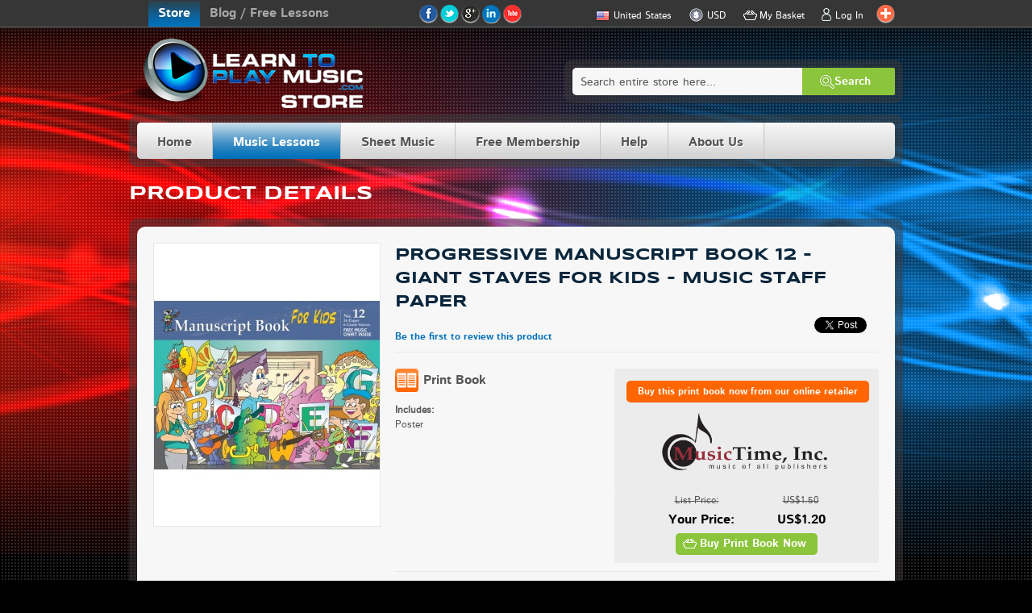

--- FILE ---
content_type: text/html; charset=UTF-8
request_url: https://www.learntoplaymusic.com/store/us_en/music-lessons/progressive-manuscript-book-12-giant-staves-for-kids-music-staff-paper.html
body_size: 23461
content:
<!DOCTYPE html PUBLIC "-//W3C//DTD XHTML 1.0 Strict//EN" "http://www.w3.org/TR/xhtml1/DTD/xhtml1-strict.dtd">
<html xmlns="http://www.w3.org/1999/xhtml" xml:lang="en" lang="en">
<head>
<meta http-equiv="Content-Type" content="text/html; charset=utf-8" />
<meta http-equiv="X-UA-Compatible" content="IE=edge,chrome=1" />
<meta http-equiv="cleartype" content="on" />
<meta name="viewport" content="width=device-width, initial-scale=1, user-scalable=0" />
<title>Music Staff Paper - Progressive Manuscript Book 12 - Giant Staves for Kids</title>
<meta name="description" content="Buy high quality blank music sheets for your own compositions.  Includes free theory chart." />
<meta name="keywords" content="manuscript paper, composition notebook, music paper, blank music sheets, blank staff paper, composition books" />
<meta name="robots" content="INDEX,FOLLOW" />
<link rel="icon" href="https://d2eorn8mqd0ww3.cloudfront.net/store/skin/frontend/ltpm/default/favicon.ico" type="image/x-icon" />
<link rel="shortcut icon" href="https://d2eorn8mqd0ww3.cloudfront.net/store/skin/frontend/ltpm/default/favicon.ico" type="image/x-icon" />
<!--[if lt IE 7]>
<script type="text/javascript">
//<![CDATA[
    var BLANK_URL = 'https://d2eorn8mqd0ww3.cloudfront.net/store/js/blank.html';
    var BLANK_IMG = 'https://d2eorn8mqd0ww3.cloudfront.net/store/js/spacer.gif';
//]]>
</script>
<![endif]-->
<link rel="stylesheet" type="text/css" href="https://d2eorn8mqd0ww3.cloudfront.net/store/media/css_secure/009bc447f608d06920cb5b1aa8a124e5.css" />
<link rel="stylesheet" type="text/css" href="https://d2eorn8mqd0ww3.cloudfront.net/store/media/css_secure/0852795573f408cae30faf9168329bfe.css" media="all" />
<link rel="stylesheet" type="text/css" href="https://d2eorn8mqd0ww3.cloudfront.net/store/media/css_secure/fe5abaef84a8277db6ab8e57bb0b7217.css" media="print" />
<script type="text/javascript" src="https://d2eorn8mqd0ww3.cloudfront.net/store/media/js/1e394e6af350753feb868857c4ec45a8.js"></script>
<link rel="alternate" hreflang="x-default" href="https://www.learntoplaymusic.com/store/us_en/music-lessons/progressive-manuscript-book-12-giant-staves-for-kids-music-staff-paper.html" />
<link rel="alternate" hreflang="en-au" href="https://www.learntoplaymusic.com/store/au_en/music-lessons/progressive-manuscript-book-12-giant-staves-for-kids-music-staff-paper.html" />
<link rel="alternate" hreflang="en-eu" href="https://www.learntoplaymusic.com/store/eu_en/music-lessons/progressive-manuscript-book-12-giant-staves-for-kids-music-staff-paper.html" />
<link rel="alternate" hreflang="en-uk" href="https://www.learntoplaymusic.com/store/uk_en/music-lessons/progressive-manuscript-book-12-giant-staves-for-kids-music-staff-paper.html" />
<!--[if lt IE 8]>
<link rel="stylesheet" type="text/css" href="https://d2eorn8mqd0ww3.cloudfront.net/store/media/css_secure/242e827e5929980ae91f4d6521f25b6e.css" media="all" />
<![endif]-->
<!--[if lt IE 7]>
<link rel="stylesheet" type="text/css" href="https://d2eorn8mqd0ww3.cloudfront.net/store/media/css_secure/192b3ff74514ffa338cc43cd3a0ca137.css" media="all" />
<script type="text/javascript" src="https://d2eorn8mqd0ww3.cloudfront.net/store/media/js/b85c9a0d776aab003de2b6ff2420d208.js"></script>
<![endif]-->
<!--[if lt IE 9]>
<link rel="stylesheet" type="text/css" href="https://d2eorn8mqd0ww3.cloudfront.net/store/media/css_secure/a8e72011c2bca8076d3165d15b375968.css" media="all" />
<![endif]-->
<!--[if lt IE 10]>
<script type="text/javascript" src="https://d2eorn8mqd0ww3.cloudfront.net/store/media/js/a593c5cd573e5b905cc6617deccf837e.js"></script>
<![endif]-->

<script type="text/javascript">
//<![CDATA[
Mage.Cookies.path     = '/store';
Mage.Cookies.domain   = '.www.learntoplaymusic.com';
//]]>
</script>

<script type="text/javascript">
//<![CDATA[
optionalZipCountries = ["HK","IE","MO","PA"];
//]]>
</script>
    <meta property="og:title" content="Music Staff Paper - Progressive Manuscript Book 12 - Giant Staves for Kids"/>
    <meta property="og:type" content="website"/>
    <meta property="og:url" content="https://www.learntoplaymusic.com/store/us_en/music-lessons/progressive-manuscript-book-12-giant-staves-for-kids-music-staff-paper.html"/>
    <meta property="og:image" content="https://d2eorn8mqd0ww3.cloudfront.net/store/media/catalog/product/cache/2/image/265x/9df78eab33525d08d6e5fb8d27136e95/k/o/ko-11833-bk-01-555.jpg"/>
    <meta property="og:description" content="Giant Stave For Kids. Manuscript Book for Kids 24 pages of high quality manuscript paper. In giant 6 stave format."/>
    <meta property="fb:app_id" content="423904587713840"/>
    <meta property="og:locale" content="en_US"/>
<script type="text/javascript">
    var $mcGoal = {'settings':{'uuid':'3257aaab020df4077d0589608','dc':'us4'}};
    (function() {
        var sp = document.createElement('script'); sp.type = 'text/javascript'; sp.async = true; sp.defer = true;
        sp.src = ('https:' == document.location.protocol ? 'https://s3.amazonaws.com/downloads.mailchimp.com' : 'http://downloads.mailchimp.com') + '/js/goal.min.js';
        var s = document.getElementsByTagName('script')[0]; s.parentNode.insertBefore(sp, s);
    })();
</script>
<!-- Facebook Tracking Code -->
<script>(function() {
  var _fbq = window._fbq || (window._fbq = []);
  if (!_fbq.loaded) {
    var fbds = document.createElement('script');
    fbds.async = true;
    fbds.src = '//connect.facebook.net/en_US/fbds.js';
    var s = document.getElementsByTagName('script')[0];
    s.parentNode.insertBefore(fbds, s);
    _fbq.loaded = true;
  }
    _fbq.push(['addPixelId', '1496816273906240']);
  })();
window._fbq = window._fbq || [];
window._fbq.push(['track', '6020484951618', {'value':'0.00','currency':'AUD'}]);
window._fbq.push(['track', 'PixelInitialized', {}]);
</script>
<!-- End of Facebook Tracking Code  -->
<script type="text/javascript">//<![CDATA[
        var Translator = new Translate([]);
        //]]></script><meta name="norton-safeweb-site-verification" content="wqdpvw9f6ucifl4z9ne97zvlq5z92u4ctj-escc1cgvk2nnpd4rwf65ub4prh48gs2ep-f9qc5ret7okx17hudsnfxh3yr15ipoon6q8lzge-6vz4cxcc7amg-54ceac" />
<meta name="msvalidate.01" content="A44578D90BDAC99A283D911A7892C75D" />
<!-- Hotjar Tracking Code for www.learntoplaymusic.com -->
<script>
    (function(h,o,t,j,a,r){
        h.hj=h.hj||function(){(h.hj.q=h.hj.q||[]).push(arguments)};
        h._hjSettings={hjid:508544,hjsv:5};
        a=o.getElementsByTagName('head')[0];
        r=o.createElement('script');r.async=1;
        r.src=t+h._hjSettings.hjid+j+h._hjSettings.hjsv;
        a.appendChild(r);
    })(window,document,'//static.hotjar.com/c/hotjar-','.js?sv=');
</script>
<!--57d0fb01b140760bc5967573eb766f30-->


<!-- Google tag (gtag.js) -->
<script async src="https://www.googletagmanager.com/gtag/js?id=G-CSQM51Z2C8"></script>
<script>
  window.dataLayer = window.dataLayer || [];
  function gtag(){dataLayer.push(arguments);}
  gtag('js', new Date());

  gtag('config', 'G-CSQM51Z2C8');
</script><script type="text/javascript"> jQuery(function($){ $("input[type='checkbox'],input[type='radio']").uniform(); }); </script></head>
<body class=" catalog-product-view catalog-product-view product-progressive-manuscript-book-12-giant-staves-for-kids-music-staff-paper categorypath-music-lessons-html category-music-lessons">
<!-- Facebook Tracking Code (no script part) -->
<noscript>
        <img height="1" width="1" alt="" style="display:none" src="https://www.facebook.com/tr?ev=6020484951618&amp;cd[value]=0.01&amp;cd[currency]=USD&amp;noscript=1" />
            <img height="1" width="1" alt="" style="display:none" src="https://www.facebook.com/tr?id=1496816273906240&amp;ev=PixelInitialized" />
    </noscript>
<!-- End of Facebook Tracking Code (no script part) -->
<div class="wrapper">
        <noscript>
        <div class="global-site-notice noscript">
            <div class="notice-inner">
                <p>
                    <strong>JavaScript seems to be disabled in your browser.</strong><br />
                    You must have JavaScript enabled in your browser to utilize the functionality of this website.                </p>
            </div>
        </div>
    </noscript>
    <div class="header-container" style="position: sticky; top: 0px; z-index: 10000;">
    <div class="header-top" style="box-shadow: #363636 0px 0px 5px 0px;">
        <div class="header container_24">
            <div class="blog-link-container">
    <ul>
        <li class="store-link-selected">Store</li><li class="blog-link"><a href="https://www.learntoplaymusic.com/blog/">Blog / Free Lessons</a></li>
    </ul>
</div>
            <div class="header_social_site_icons_container">
    <a href="https://www.facebook.com/LearnToPlayMusic" title="Follow us on Facebook" onclick="this.target='_blank'" class="facebook"></a>
    <a href="https://twitter.com/LTPMusic" title="Follow us on Twitter" onclick="this.target='_blank'" class="twitter"></a>
    <a href="https://plus.google.com/102129330476730667578/" title="Follow us on Google+" onclick="this.target='_blank'" class="google" rel="publisher"></a>
    <a href="https://www.linkedin.com/company/learn-to-play-music" title="Follow us on LinkedIn" onclick="this.target='_blank'" class="linkedln"></a>
    <a href="https://www.youtube.com/user/learntoplaymusiccom" title="Subscribe to our You Tube Channel" onclick="this.target='_blank'" class="youtube"></a>
    <!-- AddThis Button BEGIN -->
    <div class="addthis_toolbox">
        <a class="addthis_button_compact"></a>
    </div>
    <script type="text/javascript">
        var addthis_config = {pubid: 'ra-524cd42570ae85af', services_compact: 'favorites,print,email,facebook,twitter,google_plusone_share,pinterest_share,stumbleupon,tumblr'};
    </script>
    <script type="text/javascript" src="//s7.addthis.com/js/250/addthis_widget.js"></script>
    <!-- AddThis Button END -->
</div>            <ul class="links">
                        <li class="first" ><a href="http://www.learntoplaymusic.com/store/us_en/checkout/cart/" title="My Basket" class="top-link-cart">My Basket</a><div class="top_cart_container" style="display: none;">
    <div class="container_24 top_cart empty">
                <p class="empty">You have no items in your shopping cart.</p>
        </div>
</div>
<script type="text/javascript">
    document.observe('dom:loaded', function () {
        window.topCartManager = new topCart({
            updateQtyUrl: 'https://www.learntoplaymusic.com/store/us_en/icart/index/updateShoppingCart/',
            transferToWishlistUrl: 'https://www.learntoplaymusic.com/store/us_en/topcart/index/transferToWishlist/'
        });

        if (typeof(FireCheckout) != 'undefined' && typeof(FireCheckout.Cart) != 'undefined') {
            FireCheckout.Cart.prototype.updateQty = function(field, qty) {
                qty = (qty === undefined ? field.value : qty);
                if (qty <= 0) {
                    qty = 0;
                    if (!confirm(checkout.translations.productRemoveConfirm)) {
                        field.value = field.defaultValue;
                        return;
                    }
                }

                field.value = qty;

                var options = {'review': 1};
                // collect only changed item to speed up cart update
                options['updated_' + field.name] = field.value;
                options['updated_' + field.previous().name] = field.previous().value;
                if (typeof(iCart) != 'undefined') {
                    iCart.fade($$('.top_cart_container .top_cart').first());
                }
                checkout.update(checkout.urls.shopping_cart, options);
            };
        }
    });
</script>
</li>
                                <li class=" last" ><a href="https://www.learntoplaymusic.com/store/us_en/customer/account/login/referer/aHR0cDovL3d3dy5sZWFybnRvcGxheW11c2ljLmNvbS9zdG9yZS91c19lbi9tdXNpYy1sZXNzb25zL3Byb2dyZXNzaXZlLW1hbnVzY3JpcHQtYm9vay0xMi1naWFudC1zdGF2ZXMtZm9yLWtpZHMtbXVzaWMtc3RhZmYtcGFwZXIuaHRtbD9fX19TSUQ9VQ,,/" title="Log In" class="top-link-login toplogin">Log In</a><div class="toplogin-container login" style="display: none;">
            <div class="toplogin-login-form-container">
    <div class="toplogin-loader" style="display: none;"><div class="toplogin-loader-hover"></div><img src="https://d2eorn8mqd0ww3.cloudfront.net/store/skin/frontend/ltpm/default/images/ajax-loader.gif" alt="Please wait..." /></div>
    <center>
    <div class="fb-connect-container">
            </div>
</center>
    <form action="https://www.learntoplaymusic.com/store/us_en/customer/account/loginPost/" method="post" id="toplogin_form">
        <input type="hidden" name="referer" value="aHR0cDovL3d3dy5sZWFybnRvcGxheW11c2ljLmNvbS9zdG9yZS91c19lbi9tdXNpYy1sZXNzb25zL3Byb2dyZXNzaXZlLW1hbnVzY3JpcHQtYm9vay0xMi1naWFudC1zdGF2ZXMtZm9yLWtpZHMtbXVzaWMtc3RhZmYtcGFwZXIuaHRtbA,," />
        <div class="toplogin-errors-container" style="display: none;"></div>
        <div class="form-fields">
            <ul class="form-list">
                <li>
                                        <div class="input-box">
                        <input placeholder="Email Address" type="text" name="email" value="" id="toplogin_email" class="input-text required-entry validate-email" title="Email Address" />
                    </div>
                </li>
                <li>
                                        <div class="input-box">
                        <input placeholder="Password" type="password" name="password" class="input-text required-entry validate-password" id="toplogin_pass" title="Password" />
                    </div>
                </li>
                                <li id="remember-me-box" class="control">
        <div class="input-box">
        <input type="checkbox" name="persistent_remember_me" class="checkbox" id="remember_meqsSTFDTUTa" checked="checked" title="Stay logged in" />
    </div>
    <label for="remember_meqsSTFDTUTa">Stay logged in</label>
    </li>
            </ul>
            <div id="window-overlay" class="window-overlay" style="display:none;"></div>
<div id="remember-me-popup" class="remember-me-popup" style="display:none;">
    <div class="remember-me-popup-head">
        <h3>What's this?</h3>
        <a href="#" class="remember-me-popup-close" title="Close">Close</a>
    </div>
    <div class="remember-me-popup-body">
        <p>Checking &quot;Remember Me&quot; will let you access your shopping cart on this computer when you are logged out</p>
        <div class="remember-me-popup-close-button a-right">
            <a href="#" class="remember-me-popup-close button" title="Close"><span>Close</span></a>
        </div>
    </div>
</div>
<script type="text/javascript">
//<![CDATA[
    function toggleRememberMepopup(event){
        if($('remember-me-popup')){
            var viewportHeight = document.viewport.getHeight(),
                docHeight      = $$('body')[0].getHeight(),
                height         = docHeight > viewportHeight ? docHeight : viewportHeight;
            $('remember-me-popup').toggle();
            $('window-overlay').setStyle({ height: height + 'px' }).toggle();
        }
        Event.stop(event);
    }

    document.observe("dom:loaded", function() {
        new Insertion.Bottom($$('body')[0], $('window-overlay'));
        new Insertion.Bottom($$('body')[0], $('remember-me-popup'));

        $$('.remember-me-popup-close').each(function(element){
            Event.observe(element, 'click', toggleRememberMepopup);
        })
        $$('#remember-me-box a').each(function(element) {
            Event.observe(element, 'click', toggleRememberMepopup);
        });
    });
//]]>
</script>
        </div>
        <div class="before-buttons-actions">
            <a href="https://www.learntoplaymusic.com/store/us_en/customer/account/forgotpassword/">Forgot Your Password?</a>
        </div>
        <div class="buttons-set">
                        <button type="button" title="Join" class="button" id="toplogin_create"><span><span>Join</span></span></button>
            <button type="submit" class="button" title="Login" name="send" id="toplogin_send2"><span><span>Login</span></span></button>
        </div>
    </form>

    <script type="text/javascript">
        window.topLoginFormManager = new topLoginForm({
            formSubmitUrl: 'https://www.learntoplaymusic.com/store/us_en/toplogin/index/login/'
        });

        if (typeof(amshopby_external) != 'undefined') {
            var amshopby_external_old_toplogin = amshopby_external;
            amshopby_external = function () {
                amshopby_external_old_toplogin();
                var newLoginReferer = $$('.amshopby-referer-update').first();
                if (newLoginReferer && newLoginReferer.getValue()) {
                    var refererInput = window.topLoginFormManager.form.down('input[name="referer"]');
                    if (refererInput) {
                        refererInput.setValue(newLoginReferer.getValue());
                    }
                }
            };
        }
    </script>
</div>
    </div>
<script type="text/javascript">
    document.observe('dom:loaded', function () {
        window.topLoginContainerManager = new topLoginContainer();
    });
</script>
</li>
            </ul>
                <div class="block-currency-nicer">
        <div class="block-content">
            <ul class="currency-ul parent" id="curnav">
                <li class="current-currency-li">
	    		<span class="current-currency">
                    <span class="cur-img usd"></span>
                    USD                </span>
                    <ul class="currency-ul child" id="curs">
                                                                            <li>
                                <a rel="nofollow" href="http://www.learntoplaymusic.com/store/us_en/directory/currency/switch/currency/AUD/uenc/aHR0cDovL3d3dy5sZWFybnRvcGxheW11c2ljLmNvbS9zdG9yZS91c19lbi9tdXNpYy1sZXNzb25zL3Byb2dyZXNzaXZlLW1hbnVzY3JpcHQtYm9vay0xMi1naWFudC1zdGF2ZXMtZm9yLWtpZHMtbXVzaWMtc3RhZmYtcGFwZXIuaHRtbA,,/" onclick="changecurrency(this)">
                                    <span class="cur-img aud"></span>
                                    AUD                                </a>
                            </li>
                                                                            <li>
                                <a rel="nofollow" href="http://www.learntoplaymusic.com/store/us_en/directory/currency/switch/currency/GBP/uenc/aHR0cDovL3d3dy5sZWFybnRvcGxheW11c2ljLmNvbS9zdG9yZS91c19lbi9tdXNpYy1sZXNzb25zL3Byb2dyZXNzaXZlLW1hbnVzY3JpcHQtYm9vay0xMi1naWFudC1zdGF2ZXMtZm9yLWtpZHMtbXVzaWMtc3RhZmYtcGFwZXIuaHRtbA,,/" onclick="changecurrency(this)">
                                    <span class="cur-img gbp"></span>
                                    GBP                                </a>
                            </li>
                                                                            <li>
                                <a rel="nofollow" href="http://www.learntoplaymusic.com/store/us_en/directory/currency/switch/currency/EUR/uenc/aHR0cDovL3d3dy5sZWFybnRvcGxheW11c2ljLmNvbS9zdG9yZS91c19lbi9tdXNpYy1sZXNzb25zL3Byb2dyZXNzaXZlLW1hbnVzY3JpcHQtYm9vay0xMi1naWFudC1zdGF2ZXMtZm9yLWtpZHMtbXVzaWMtc3RhZmYtcGFwZXIuaHRtbA,,/" onclick="changecurrency(this)">
                                    <span class="cur-img eur"></span>
                                    EUR                                </a>
                            </li>
                                                                    </ul>
                </li>
            </ul>
        </div>
    </div>

<script type="text/javascript">
    decorateList($('curs'));
    document.observe("dom:loaded", function() {
        //run navigation with delays
        mainNav("curnav", {"show_delay":"10","hide_delay":"10"});
    });
</script>
            <div class="block-language-nicer">
    <div class="block-content">
        <ul class="language-ul parent" id="langnav">
            <li class="current-language-li">
            <span class="current-language">
                <span class="lang-img us"></span>
                United States            </span>
            <ul class="language-ul child" id="langs">
                                                    <li>
                        <a rel="nofollow" href="https://www.learntoplaymusic.com/store/au_en/music-lessons/progressive-manuscript-book-12-giant-staves-for-kids-music-staff-paper.html?___from_store=us_en" onclick="Event.stop(event); showWebsiteSwitchNotePopup(&quot;Australia&quot;, this.href);">
                            <span class="lang-img au"></span>
                            Australia                        </a>
                    </li>
                                                    <li>
                        <a rel="nofollow" href="https://www.learntoplaymusic.com/store/eu_en/music-lessons/progressive-manuscript-book-12-giant-staves-for-kids-music-staff-paper.html?___from_store=us_en" onclick="Event.stop(event); showWebsiteSwitchNotePopup(&quot;Europe&quot;, this.href);">
                            <span class="lang-img eu"></span>
                            Europe                        </a>
                    </li>
                                                    <li>
                        <a rel="nofollow" href="https://www.learntoplaymusic.com/store/uk_en/music-lessons/progressive-manuscript-book-12-giant-staves-for-kids-music-staff-paper.html?___from_store=us_en" onclick="Event.stop(event); showWebsiteSwitchNotePopup(&quot;United Kingdom&quot;, this.href);">
                            <span class="lang-img uk"></span>
                            United Kingdom                        </a>
                    </li>
                                            </ul>
            </li>
        </ul>
    </div>
</div>

<div class="ltpm-popup" id="website_switch_note_popup" style="display: none;">
    <div class="ltpm-popup-container">
        <p class="note website-switch-redirect-note">You will be redirected to our <span class="target-store-name-container"></span> store.</p>
        <p class="note website-switch-new-cart-note">Please note that you will have a separate shopping cart there.</p>
        <div class="buttons">
            <a href="" class="target-store-link button">Continue</a>
        </div>
    </div>
</div>

<script type="text/javascript">
    decorateList($('langs'));
    document.observe("dom:loaded", function() {
        //run navigation with delays
        mainNav("langnav", {"show_delay":"10","hide_delay":"10"});
    });
</script>
        </div>
    </div>
</div>
<div class="container_24">
    <div class="header">
                <a href="http://www.learntoplaymusic.com/store/us_en/" title="Learn To Play Music Store" class="logo"><strong>Learn To Play Music Store</strong><img src="https://d2eorn8mqd0ww3.cloudfront.net/store/skin/frontend/ltpm/default/images/logo.png" alt="Learn To Play Music Store" /></a>
                <div class="quick-access">
            <div class="search-wrapper"><form class="searchautocomplete UI-SEARCHAUTOCOMPLETE" action="https://www.learntoplaymusic.com/store/us_en/catalogsearch/result/" method="get"
    data-tip="Search entire store here..."
    data-url="https://www.learntoplaymusic.com/store/us_en/searchautocomplete/ajax/get/"
    data-minchars="3"
    data-delay="500">

    <div class="form-search">
        <label for="search">Search</label>
        <div class="nav">

            
            <div class="nav-input UI-NAV-INPUT">
                <input class="input-text UI-SEARCH" type="text" autocomplete="off" name="q" value="" maxlength="128" />
            </div>

            <div class="searchautocomplete-loader UI-LOADER" style="display:none;"></div>

        </div>
        <div class="nav-submit-button">
            <button type="submit" title="Search" class="button"><span><span>Search</span></span></button>
        </div>
        <div style="display:none" class="searchautocomplete-placeholder UI-PLACEHOLDER"></div>
    </div>
</form>
</div>
        </div>
            </div>
</div>
<div class="container_24">
    
    <div id="top-nav-wrap">
        
<ul id="pronav"><li id="megamenu_home_li" class="megamenu_item_li"><a href="http://www.learntoplaymusic.com/store/us_en/" id="megamenu_home_a" class="megamenu_item_a"><span class="pronav-top-level-span">Home</span></a></li><li id="megamenu_musiclessons_li" class="megamenu_item_li"><a href="http://www.learntoplaymusic.com/store/us_en/music-lessons.html" id="megamenu_musiclessons_a" class="megamenu_item_a"><span class="pronav-top-level-span">Music Lessons</span></a><div class="sub"><div class="row">
    <ul class="product_types_ul">
        <li class="product_types_ul_heading_li">Choose a music lesson product</li>
        <li class="books"><a href="http://www.learntoplaymusic.com/store/us_en/music-lessons/book/music-lesson-books-how-to-play-music.html">Books</a></li>
        <li class="e-books"><a href="http://www.learntoplaymusic.com/store/us_en/music-lessons/ebook/music-lesson-ebooks-how-to-play-music.html">eBooks</a></li>
        <li class="apps"><a href="http://www.learntoplaymusic.com/store/us_en/learn-to-play-music-apps">Apps</a></li>
        <li class="beginners"><a href="http://www.learntoplaymusic.com/store/us_en/music-lessons/absolute_beginners/music-lessons-for-absolute-beginners-how-to-play-music.html">Beginners</a></li>
        <li class="kidsparents"><a href="http://www.learntoplaymusic.com/store/us_en/music-lessons/kids_4_to_8_years/music-lessons-for-kids-4-to-8-years-how-to-play-music.html">Kids and Parents</a></li>
        <li class="advanced"><a href="http://www.learntoplaymusic.com/store/us_en/music-lessons/beginner_to_advanced_players-intermediate_to_advanced_players/music-lessons-for-beginner-to-advanced-players-and-intermediate-to-advanced-players-how-to-play-music.html">Advanced Players</a></li>
    </ul>
    <ul class="instrument_group_ul first">
        <li class="instrument_group_ul_heading_li">Choose an instrument</li>
        <li class="ints-guitar"><a href="http://www.learntoplaymusic.com/store/us_en/music-lessons/guitar/guitar-lessons-how-to-play-guitar.html">Guitar</a></li>
        <li class="ints-b-guitar"><a href="http://www.learntoplaymusic.com/store/us_en/music-lessons/bass_guitar/bass-guitar-lessons-how-to-play-bass-guitar.html">Bass Guitar</a></li>
        <li class="ints-piano"><a href="http://www.learntoplaymusic.com/store/us_en/music-lessons/piano/piano-lessons-how-to-play-piano.html">Piano</a></li>
        <li class="ints-keyboard"><a href="http://www.learntoplaymusic.com/store/us_en/music-lessons/keyboard/keyboard-lessons-how-to-play-keyboard.html">Keyboard</a></li>
        <li class="ints-e-keyboard"><a href="http://www.learntoplaymusic.com/store/us_en/music-lessons/electronic_keyboard/electronic-keyboard-lessons-how-to-play-electronic-keyboard.html">Electronic Keyboard</a></li>
        <li class="ints-drum "><a href="http://www.learntoplaymusic.com/store/us_en/music-lessons/drum_kit/drum-kit-lessons-how-to-play-drum-kit.html">Drum Kit</a></li>
        <li class="ints-ukulele"><a href="http://www.learntoplaymusic.com/store/us_en/music-lessons/ukulele/ukulele-lessons-how-to-play-ukulele.html">Ukulele</a></li>
        <li class="ints-banjo"><a href="http://www.learntoplaymusic.com/store/us_en/music-lessons/banjo/banjo-lessons-how-to-play-banjo.html">Banjo</a></li>
        <li class="ints-clarinet"><a href="http://www.learntoplaymusic.com/store/us_en/music-lessons/clarinet/clarinet-lessons-how-to-play-clarinet.html">Clarinet</a></li>
        <li class="ints-flute"><a href="http://www.learntoplaymusic.com/store/us_en/music-lessons/flute/flute-lessons-how-to-play-flute.html">Flute</a></li>
    </ul>
    <ul class="instrument_group_ul last">
        <li class="ints-harmonica"><a href="http://www.learntoplaymusic.com/store/us_en/music-lessons/harmonica/harmonica-lessons-how-to-play-harmonica.html">Harmonica</a></li>
        <li class="ints-mandolin"><a href="http://www.learntoplaymusic.com/store/us_en/music-lessons/mandolin/mandolin-lessons-how-to-play-mandolin.html">Mandolin</a></li>
        <li class="ints-organ"><a href="http://www.learntoplaymusic.com/store/us_en/music-lessons/organ/organ-lessons-how-to-play-organ.html">Organ</a></li>
        <li class="ints-percussion"><a href="http://www.learntoplaymusic.com/store/us_en/music-lessons/percussion/percussion-lessons-how-to-play-percussion.html">Percussion</a></li>
        <li class="ints-recorder"><a href="http://www.learntoplaymusic.com/store/us_en/music-lessons/recorder/recorder-lessons-how-to-play-recorder.html">Recorder</a></li>
        <li class="ints-saxophone"><a href="http://www.learntoplaymusic.com/store/us_en/music-lessons/saxophone/saxophone-lessons-how-to-play-saxophone.html">Saxophone</a></li>
        <li class="ints-singing"><a href="http://www.learntoplaymusic.com/store/us_en/music-lessons/singing/singing-lessons-how-to-play-singing.html">Singing</a></li>
        <li class="ints-whistle"><a href="http://www.learntoplaymusic.com/store/us_en/music-lessons/tin_whistle/tin-whistle-lessons-how-to-play-tin-whistle.html">Tin Whistle</a></li>
        <li class="ints-trumpet"><a href="http://www.learntoplaymusic.com/store/us_en/music-lessons/trumpet/trumpet-lessons-how-to-play-trumpet.html">Trumpet</a></li>
        <li class="ints-violin"><a href="http://www.learntoplaymusic.com/store/us_en/music-lessons/violin/violin-lessons-how-to-play-violin.html">Violin</a></li>
    </ul>
</div></div></li><li id="megamenu_sheetmusic_li" class="megamenu_item_li"><a href="http://www.learntoplaymusic.com/store/us_en/sheet-music.html" id="megamenu_sheetmusic_a" class="megamenu_item_a"><span class="pronav-top-level-span">Sheet Music</span></a><div class="sub"><img src="https://d2eorn8mqd0ww3.cloudfront.net/store/media/wysiwyg/MegaMenus/sheet-music-coming-soon.jpg" alt="" />
<div class="row">
    <ul class="product_types_ul">
        <li class="product_types_ul_heading_li">Choose a sheet music product</li>
        <li class="books"><a href="http://www.learntoplaymusic.com/store/us_en/sheet-music/book/sheet-music-books.html">Books</a></li>
        <li class="e-books"><a href="http://www.learntoplaymusic.com/store/us_en/sheet-music/ebook/sheet-music-ebooks.html">eBooks</a></li>
    </ul>
    <ul class="instrument_group_ul first">
        <li class="instrument_group_ul_heading_li">Choose an instrument</li>
        <li class="ints-guitar"><a href="http://www.learntoplaymusic.com/store/us_en/sheet-music/guitar/guitar-sheet-music.html">Guitar</a></li>
    </ul>
    <ul class="instrument_group_ul last">
    </ul>
</div></div></li><li id="megamenu_join_li" class="megamenu_item_li"><a href="http://www.learntoplaymusic.com/store/us_en/join" id="megamenu_join_a" class="megamenu_item_a"><span class="pronav-top-level-span">Free Membership</span></a></li><li id="megamenu_help_li" class="megamenu_item_li compact"><a href="http://www.learntoplaymusic.com/store/us_en/help" id="megamenu_help_a" class="megamenu_item_a"><span class="pronav-top-level-span">Help</span></a><div class="sub"><ul>
<li><a href="https://www.learntoplaymusic.com/join/freemedia" target="_self">Get Your FREE Media</a></li>
<li><span class="widget widget-cms-link-inline"><a href="http://www.learntoplaymusic.com/store/us_en/ebook-download-guide" title="eBook Download Guide"><span>eBook Download Guide</span></a></span>
</li>
<li><span class="widget widget-cms-link-inline"><a href="http://www.learntoplaymusic.com/store/us_en/ebook-user-guide" title="eBook User Guide"><span>eBook User Guide</span></a></span>
</li>
<li><span class="widget widget-cms-link-inline"><a href="http://www.learntoplaymusic.com/store/us_en/returns" title="Returns"><span>Returns</span></a></span>
</li>
<li><span class="widget widget-cms-link-inline"><a href="http://www.learntoplaymusic.com/store/us_en/terms-and-conditions" title="Terms &amp; Conditions"><span>Terms &amp; Conditions</span></a></span>
</li>
<li><span class="widget widget-cms-link-inline"><a href="http://www.learntoplaymusic.com/store/us_en/security-and-privacy" title="Security &amp; Privacy"><span>Privacy Policy</span></a></span>
</li>
</ul></div></li><li id="megamenu_about_us_li" class="megamenu_item_li compact"><a href="http://www.learntoplaymusic.com/store/us_en/about-us" id="megamenu_about_us_a" class="megamenu_item_a"><span class="pronav-top-level-span">About Us</span></a><div class="sub"><ul>
    <li><span class="widget widget-cms-link"><a href="http://www.learntoplaymusic.com/store/us_en/who-we-are" title="Who We Are"><span>Who We Are</span></a></span>
</li>
    <li><a href="http://www.learntoplaymusic.com/store/us_en/contacts/">Contact Us</a></li>
    <li><span class="widget widget-cms-link-inline"><a href="http://www.learntoplaymusic.com/store/us_en/customer-reviews" title="Customer Reviews"><span>Customer Reviews</span></a></span>
</li>
</ul></div></li><div style="clear:both;"></div><div style="clear:both;"></div></ul>

<script>
jQuery.noConflict();
jQuery(function() {
jQuery('body').addClass('pronav-selected-music-lessons');
jQuery.fn.calcSubWidth = function() {
            rowWidth = 0;
            jQuery(this).find("ul").each(function() {
                rowWidth += jQuery(this).width();
            });
        };
var paddingFix = 0;
function megaHoverOver(){
    jQuery(this).find(".sub").stop().fadeTo(50, 1, function(){
    			jQuery(this).css('filter','');
        }).show();
     subPaddingLeft = jQuery(this).find('.sub').css('padding-right');
	 subPaddingRight = jQuery(this).find('.sub').css('padding-left');
	 if (subPaddingLeft && subPaddingRight)
	 {
		 subPaddingLeft = parseInt(subPaddingRight.replace('px', ''));
		 subPaddingRight = parseInt(subPaddingRight.replace('px', ''));
		 paddingFix = subPaddingLeft + subPaddingRight;
	 }
    if ( jQuery(this).find(".row").length > 0 ) {

        var biggestRow = 0;
        jQuery(this).find(".row").each(function() {
            jQuery(this).calcSubWidth();
            if(rowWidth > biggestRow) {
                biggestRow = rowWidth;
            }
        });
        jQuery(this).find(".sub").css({width : biggestRow + paddingFix});
        jQuery(this).find(".row:last").css({'margin':'0'});

    } else {
        jQuery(this).calcSubWidth();
        jQuery(this).find(".sub").css({'width' : rowWidth + paddingFix});

    }
}

function megaHoverOut(){
  jQuery(this).find(".sub").fadeTo(50, 0, function() {
      jQuery(this).hide();
  });
}


var config = {
     sensitivity: 2,
     interval: 50,
     over: megaHoverOver,
     timeout: 200,
     out: megaHoverOut
};
jQuery("ul#pronav li .sub").css({'opacity':'0'});
jQuery("ul#pronav li").hoverIntent(config);
});
</script>    </div>
</div>    <div class="page">
        <div class="container_24">
            <div class="page-title product-title">
    <span>Product details</span>
</div>            <div class="main-container col1-layout">
                <div class="main">
                    <div class="inner-container">
                                                                        <div class="col-main">
                                                        <div id="fb-root"></div>
<form id="fb-connect" method="post" action="https://www.learntoplaymusic.com/store/us_en/fbintegrator/facebook/connect/"></form>

<script>
    window.fbAsyncInit = function() {
        FB.init({ appId: '423904587713840', 
            status: true, 
            cookie: true,
            xfbml: true,
            oauth: true});
    };
	
    (function() {
        var e = document.createElement('script'); e.async = true;
        e.src = document.location.protocol 
            + '//connect.facebook.net/en_US/all.js';
        document.getElementById('fb-root').appendChild(e);
    }());

    function aw_fb_login(){
       
        FB.getLoginStatus(function(response) {
            $('fb-loader').setStyle({ display: 'block' });
            if (response.status === 'connected') {
                aw_fb_login_a(response);       
            }else{
                FB.login(function(response) {
                    if (response.authResponse) {
                        aw_fb_login_a(response);
                    } else {
                        $('fb-loader').setStyle({ display: 'none' });
                    }
                },{scope:'user_birthday,email'});
            }
        });
    }

    function aw_fb_login_a(response){

        if (response.authResponse) {
            for(var key in response.authResponse) {
                var hiddenField = document.createElement("input");
                hiddenField.setAttribute("type", "hidden");
                hiddenField.setAttribute("name", key);
                hiddenField.setAttribute("value", response.authResponse[key]);
                $('fb-connect').appendChild(hiddenField);
            }
        }
        $('fb-connect').submit();
    }
</script><script type="text/javascript">
    var optionsPrice = new Product.OptionsPrice([]);
</script>
<div id="messages_product_view"></div>
<div class="product-view simple">
    <div class="product-essential">
    <form action="http://www.learntoplaymusic.com/store/us_en/checkout/cart/add/uenc/aHR0cDovL3d3dy5sZWFybnRvcGxheW11c2ljLmNvbS9zdG9yZS91c19lbi9tdXNpYy1sZXNzb25zL3Byb2dyZXNzaXZlLW1hbnVzY3JpcHQtYm9vay0xMi1naWFudC1zdGF2ZXMtZm9yLWtpZHMtbXVzaWMtc3RhZmYtcGFwZXIuaHRtbD9fX19TSUQ9VQ,,/product/378/" method="post" id="product_addtocart_form">
        <div class="no-display">
            <input type="hidden" name="product" value="378" />
            <input type="hidden" name="related_product" id="related-products-field" value="" />
        </div>

        <div class="product-img-box">
            <p class="product-image">
    <a href="https://d2eorn8mqd0ww3.cloudfront.net/store/media/catalog/product/cache/2/image/9df78eab33525d08d6e5fb8d27136e95/k/o/ko-11833-bk-01-555.jpg" title="Progressive Manuscript Book 12 - Giant Staves for Kids - Music Staff Paper" rel="prettyPhoto[product_media_378]">
                     <img id="image" src="https://d2eorn8mqd0ww3.cloudfront.net/store/media/catalog/product/cache/2/image/280x350/9df78eab33525d08d6e5fb8d27136e95/k/o/ko-11833-bk-01-555.jpg" alt="Progressive Manuscript Book 12 - Giant Staves for Kids - Music Staff Paper" title="Progressive Manuscript Book 12 - Giant Staves for Kids - Music Staff Paper" />
                 </a></p>
<script type="text/javascript">
Event.observe(window,'load',function(event){
    var elements = jQuery(".product-img-box a[rel^='prettyPhoto']");
    if (typeof(window.productGalleryPrettyPhotoAdditionalSelector) != 'undefined') {
    var addElements = jQuery(window.productGalleryPrettyPhotoAdditionalSelector);
        for (var i = 0, length = addElements.length; i < length; ++i) {
            elements.push(addElements[i]);
        }
    }

    var changePictureCallback = function () {};
    if (typeof(window.productMediaPrettyPhotoChangePictureCallback) != 'undefined') {
        changePictureCallback = window.productMediaPrettyPhotoChangePictureCallback;
    }

    var closeCallback = function () {};
    if (typeof(window.productMediaPrettyPhotoCloseCallback) != 'undefined') {
        closeCallback = window.productMediaPrettyPhotoCloseCallback;
    }

    elements.prettyPhoto({
        social_tools: false,
        counter_separator_label: ' of ',
        theme: 'light_rounded',
        autoplay: false,
        changepicturecallback: changePictureCallback,
        callback: closeCallback
    });
});
</script>
        </div>

        <div class="product-shop">
            <div class="product-name">
                <h1>Progressive Manuscript Book 12 - Giant Staves for Kids - Music Staff Paper</h1>
            </div>
                        <div class="social-buttons">
                <div class="g-plusone-container">
                    <div class="g-plusone" data-size="medium"></div>
                </div>
                        <div class="fbintegrator-likebutton">
        <div class="fb-like" id="aw_fbi_80"></div>
        <script type="text/javascript">
            var aw_fbi_likebtn= $('aw_fbi_80');
            aw_fbi_likebtn.writeAttribute("data-send", "false" );
            aw_fbi_likebtn.writeAttribute("data-layout","button_count" );
            aw_fbi_likebtn.writeAttribute("data-show-faces","0" );
            aw_fbi_likebtn.writeAttribute("data-width","80");
            aw_fbi_likebtn.writeAttribute("data-action","like");
            aw_fbi_likebtn.writeAttribute("data-font","arial");
            aw_fbi_likebtn.writeAttribute("data-colorscheme","light");
            aw_fbi_likebtn.writeAttribute("data-ref","");
        </script>
    </div>
                <script type="text/javascript">
                    var adjustFbLikeButtonStylesRunCount = 0;
                    adjustFbLikeButtonStyles = function () {
                        var buttonContainer = $$('.product-view .fbintegrator-likebutton').first();
                        if (buttonContainer) {
                            var maxRunCount = 10;
                            var iframeContainer = buttonContainer.down('.fb-like > span');
                            if (iframeContainer && iframeContainer.getStyle('vertical-align') == 'bottom') {
                                iframeContainer.setStyle({'verticalAlign': ''});
                            } else if (adjustFbLikeButtonStylesRunCount < maxRunCount) {
                                setTimeout(adjustFbLikeButtonStyles, 1000);
                                adjustFbLikeButtonStylesRunCount++;
                            }
                        }
                    };
                    document.observe('dom:loaded', function () {
                        adjustFbLikeButtonStyles();
                    });
                </script>
                <div class="tweet-container">
                    <a href="https://twitter.com/share" class="twitter-share-button">Tweet</a>
                </div>
            </div>
                        <div class="prod-ratings">
    <p class="no-rating"><a href="http://www.learntoplaymusic.com/store/us_en/music-lessons/progressive-manuscript-book-12-giant-staves-for-kids-music-staff-paper.html#review-form">Be the first to review this product</a></p>
</div>

            
            
            <div class="product-type-info-block">
                    <p class="product-type-attribute book">Print Book</p>
        
                <p class="includes-attribute-data-container"><span class="title">Includes:</span><br />Poster</p>
                </div>
    <div class="add-to-cart-top">
        <button type="button" title="Buy this print book now from our online retailer" class="button btn-cart add-to-cart-btn" onclick="window.open('http://www.musictime.com/Shop/ProductDetails.aspx?ItemID=324307');"><span><span>Buy this print book now from our online retailer</span></span></button>
        <div class="distributor-logo">
    <img src="https://d2eorn8mqd0ww3.cloudfront.net/store/media/ecommercecraft_distributorpurchase/website/logo/websites/2/MusicTimeLogo.gif" alt="Music Time" />
</div>
    </div>


                
    <div class="price-box">
                                    
                    <p class="old-price">
                <span class="price-label">List Price:</span>
                <span class="price" id="old-price-378">
                    US$1.50                </span>
            </p>

                        <p class="special-price distributor-price">
                <span class="price-label">Your Price:</span>
                <span class="price" id="product-price-378">
                    US$1.20                </span>
            </p>
                        
            
        </div>


            
            <div class="product-actions">

                                    <div class="add-to-box">
                                                        <div class="add-to-cart">
        <button type="button" title="Buy Print Book Now" class="button btn-cart" onclick="window.open('http://www.musictime.com/Shop/ProductDetails.aspx?ItemID=324307');"><span><span>Buy Print Book Now</span></span></button>
            </div>
                                                                            

<ul class="add-to-links">
</ul>
                    </div>
                                    
            </div>

            
            <div class="product-extra">
                                                            </div>

            
            
            
        </div>

        <div class="clearer"></div>

    </form>
    <script type="text/javascript">
    //<![CDATA[
        var productAddToCartForm = new VarienForm('product_addtocart_form');
        productAddToCartForm.submit = function(button, url) {
            if (this.validator.validate()) {
                var form = this.form;
                var oldUrl = form.action;

                if (url) {
                   form.action = url;
                }
                var e = null;
                try {
                    this.form.submit();
                } catch (e) {
                }
                this.form.action = oldUrl;
                if (e) {
                    throw e;
                }

                if (button && button != 'undefined') {
                    button.disabled = true;
                }
            }
        }.bind(productAddToCartForm);

        productAddToCartForm.submitLight = function(button, url){
            if(this.validator) {
                var nv = Validation.methods;
                delete Validation.methods['required-entry'];
                delete Validation.methods['validate-one-required'];
                delete Validation.methods['validate-one-required-by-name'];
                // Remove custom datetime validators
                for (var methodName in Validation.methods) {
                    if (methodName.match(/^validate-datetime-.*/i)) {
                        delete Validation.methods[methodName];
                    }
                }

                if (this.validator.validate()) {
                    if (url) {
                        this.form.action = url;
                    }
                    this.form.submit();
                }
                Object.extend(Validation.methods, nv);
            }
        }.bind(productAddToCartForm);
    //]]>
    </script>
    </div>

    <div class="product-collateral">
        <ul id="product-info-tabs" class="tabs product-info-tabs ltpm-tabs">
                                <li id="tab-box-description" class="active">
                                <a href="javascript:void(0)">Description</a>
                            </li>
                        <li id="tab-box-additional" >
                                <a href="javascript:void(0)">Specification</a>
                            </li>
                        <li id="tab-box-product_info_reviews" >
                                <a href="javascript:void(0)">Reviews</a>
                            </li>
        </ul>
        <script type="text/javascript">
        //<![CDATA[
            document.observe('dom:loaded',function(event){
            	decorateList('product-info-tabs', 'none-recursive')
            	new Varien.Tabs('ul#product-info-tabs');
            });
        //]]>
        </script>
                        <div id="tab-box-description_contents" class="box-collateral box-description" >
                <h2>Details</h2>
    <div class="std">
        <p> Giant Stave For Kids. Manuscript Book for Kids 24 pages of high quality manuscript paper. In giant 6 stave format.</p>     </div>
        </div>
                <div id="tab-box-additional_contents" class="box-collateral box-additional" style="display:none;">
                <h2>Additional Information</h2>
    <table class="data-table" id="product-attribute-specs-table">
        <col width="25%" />
        <col />
        <tbody>
                    <tr>
                <th class="label">Publisher/Brand</th>
                <td class="data">LearnToPlayMusic.com</td>
            </tr>
                    <tr>
                <th class="label">Series</th>
                <td class="data">Progressive Manuscript</td>
            </tr>
                    <tr>
                <th class="label">Language</th>
                <td class="data">English - US</td>
            </tr>
                    <tr>
                <th class="label">ISBN 13/Model#</th>
                <td class="data">9789829118332</td>
            </tr>
                    <tr>
                <th class="label">Pages/Length</th>
                <td class="data">24</td>
            </tr>
                    <tr>
                <th class="label">Includes</th>
                <td class="data">Poster</td>
            </tr>
                    <tr>
                <th class="label">Product</th>
                <td class="data">Book</td>
            </tr>
                    <tr>
                <th class="label">Music Genre</th>
                <td class="data">No</td>
            </tr>
                    <tr>
                <th class="label">Skill Level</th>
                <td class="data">No</td>
            </tr>
                    <tr>
                <th class="label">Notation Style</th>
                <td class="data">Standard Notation</td>
            </tr>
                    <tr>
                <th class="label">Promotion</th>
                <td class="data">No</td>
            </tr>
                </tbody>
    </table>
    <script type="text/javascript">decorateTable('product-attribute-specs-table')</script>
        </div>
                <div id="tab-box-product_info_reviews_contents" class="box-collateral box-product_info_reviews" style="display:none;">
            <ul id="tabs-review-read-write" class="tabs review-read-write">
    <li id="tab_product_view_read_reviews" class="active"><a href="javascript:void(0)">Customers reviews</a></li>
    <li id="tab_product_view_write_reviews"><a href="javascript:void(0)">Write your own review</a></li>
</ul>
<script type="text/javascript">
//<![CDATA[
    document.observe('dom:loaded',function(event){
    	decorateList('tabs-review-read-write', 'none-recursive')
    	new Varien.Tabs('ul#tabs-review-read-write');
    });
//]]>
</script>
<div id="tab_product_view_read_reviews_contents" class="reviews-content" style="display:none;">
    <div class="ajax-loader" style="display: none;"><div class="ajax-loader-hover"></div></div>        
<div class="box-collateral box-reviews" id="customer-reviews">
            <div class="no-reviews">
            There is no reviews for this product.        </div>
        </div>
</div>
<div id="tab_product_view_write_reviews_contents" class="reviews-content" style="display:none;">
    <div class="col-right">
        <div class="block block-product-review-summary">
            <div class="block-title">Customers reviews summary</div>
            <div class="block-content">
                <p class="no-rating"><a href="#review-form">Be the first to review this product</a></p>
            </div>
        </div>
    </div>
    <div class="col-main">
        <div class="form-add" id="write-your-review">
    <h2>Write Your Own Review</h2>
        <form action="http://www.learntoplaymusic.com/store/us_en/review/product/post/id/378/" method="post" id="review-form">
        <fieldset>
                                                    <h4>How do you rate this product? <em class="required">*</em></h4>
                <span id="input-message-box"></span>
                <table class="data-table" id="product-review-table">
                    <col />
                    <col width="1" />
                    <col width="1" />
                    <col width="1" />
                    <col width="1" />
                    <col width="1" />
                    <thead style="display: none">
                        <tr style="display: none">
                            <th>&nbsp;</th>
                            <th><span class="nobr">1 star</span></th>
                            <th><span class="nobr">2 stars</span></th>
                            <th><span class="nobr">3 stars</span></th>
                            <th><span class="nobr">4 stars</span></th>
                            <th><span class="nobr">5 stars</span></th>
                        </tr>
                    </thead>
                    <tbody>
                                            <tr>
                            <th>Quality</th>
                                                    <td class="value">
                                <input type="radio" name="ratings[1]" id="Quality_1" value="1" class="radio" />
                                <label for="ratings[1]">1 Star</label>
                            </td>
                                                    <td class="value">
                                <input type="radio" name="ratings[1]" id="Quality_2" value="2" class="radio" />
                                <label for="ratings[1]">2 Stars</label>
                            </td>
                                                    <td class="value">
                                <input type="radio" name="ratings[1]" id="Quality_3" value="3" class="radio" />
                                <label for="ratings[1]">3 Stars</label>
                            </td>
                                                    <td class="value">
                                <input type="radio" name="ratings[1]" id="Quality_4" value="4" class="radio" />
                                <label for="ratings[1]">4 Stars</label>
                            </td>
                                                    <td class="value">
                                <input type="radio" name="ratings[1]" id="Quality_5" value="5" class="radio" />
                                <label for="ratings[1]">5 Stars</label>
                            </td>
                                                </tr>
                                            <tr>
                            <th>Price</th>
                                                    <td class="value">
                                <input type="radio" name="ratings[3]" id="Price_1" value="11" class="radio" />
                                <label for="ratings[3]">1 Star</label>
                            </td>
                                                    <td class="value">
                                <input type="radio" name="ratings[3]" id="Price_2" value="12" class="radio" />
                                <label for="ratings[3]">2 Stars</label>
                            </td>
                                                    <td class="value">
                                <input type="radio" name="ratings[3]" id="Price_3" value="13" class="radio" />
                                <label for="ratings[3]">3 Stars</label>
                            </td>
                                                    <td class="value">
                                <input type="radio" name="ratings[3]" id="Price_4" value="14" class="radio" />
                                <label for="ratings[3]">4 Stars</label>
                            </td>
                                                    <td class="value">
                                <input type="radio" name="ratings[3]" id="Price_5" value="15" class="radio" />
                                <label for="ratings[3]">5 Stars</label>
                            </td>
                                                </tr>
                                            <tr>
                            <th>Value</th>
                                                    <td class="value">
                                <input type="radio" name="ratings[2]" id="Value_1" value="6" class="radio" />
                                <label for="ratings[2]">1 Star</label>
                            </td>
                                                    <td class="value">
                                <input type="radio" name="ratings[2]" id="Value_2" value="7" class="radio" />
                                <label for="ratings[2]">2 Stars</label>
                            </td>
                                                    <td class="value">
                                <input type="radio" name="ratings[2]" id="Value_3" value="8" class="radio" />
                                <label for="ratings[2]">3 Stars</label>
                            </td>
                                                    <td class="value">
                                <input type="radio" name="ratings[2]" id="Value_4" value="9" class="radio" />
                                <label for="ratings[2]">4 Stars</label>
                            </td>
                                                    <td class="value">
                                <input type="radio" name="ratings[2]" id="Value_5" value="10" class="radio" />
                                <label for="ratings[2]">5 Stars</label>
                            </td>
                                                </tr>
                                        </tbody>
                </table>
                <input type="hidden" name="validate_rating" class="validate-rating" value="" />
                <script type="text/javascript">decorateTable('product-review-table')</script>
                            <ul class="form-list">
                    <li class="nickname-form-list">
                        <label for="nickname_field" class="required"><em>*</em>Nickname</label>
                        <div class="input-box">
                            <input type="text" name="nickname" id="nickname_field" class="input-text required-entry ltpm-input" value="" />
                        </div>
                    </li>
                    <li class="summary-form-list">
                        <label for="summary_field" class="required"><em>*</em>Review Summary</label>
                        <div class="input-box">
                            <input type="text" name="title" id="summary_field" class="input-text required-entry ltpm-input" value="" />
                        </div>
                    </li>
                    <li class="review-form-list">
                        <label for="review_field" class="required"><em>*</em>Review</label>
                        <div class="input-box">
                            <textarea name="detail" id="review_field" cols="5" rows="3" class="required-entry ltpm-input"></textarea>
                        </div>
                    </li>
                </ul>
            </fieldset>
            <div class="buttons-set">
                <button type="submit" title="Submit Review" class="button"><span><span>Submit Review</span></span></button>
            </div>
    </form>
    <script type="text/javascript">
    //<![CDATA[
        var dataForm = new VarienForm('review-form');
        Validation.addAllThese(
        [
               ['validate-rating', 'Please select one of each of the ratings above', function(v) {
                    var trs = $('product-review-table').select('tr');
                    var inputs;
                    var error = 1;
    
                    for( var j=0; j < trs.length; j++ ) {
                        var tr = trs[j];
                        if( j > 0 ) {
                            inputs = tr.select('input');
    
                            for( i in inputs ) {
                                if( inputs[i].checked == true ) {
                                    error = 0;
                                }
                            }
    
                            if( error == 1 ) {
                                return false;
                            } else {
                                error = 1;
                            }
                        }
                    }
                    return true;
                }]
        ]
        );
    //]]>
    </script>
    </div>
    </div>
</div>
<script type="text/javascript">
//<![CDATA[
    document.observe('dom:loaded', function(event){
        var hashTagsControls = {
        	        'customer-reviews': ['#tab-box-product_info_reviews a', '#tab_product_view_read_reviews a'],
        	        'review-form': ['#tab-box-product_info_reviews a', '#tab_product_view_write_reviews a']
        	    }
        new EcommerceCraft_ProductViewReview_Catalog_Product_Reviews(378,'tab_product_view_read_reviews_contents','https://www.learntoplaymusic.com/store/us_en/productviewreview/catalog_product_view_reviews/list/', hashTagsControls);
    });
//]]>
</script>        </div>
                        </div>
</div>

<script type="text/javascript">
    var lifetime = 3600;
    var expireAt = Mage.Cookies.expires;
    if (lifetime > 0) {
        expireAt = new Date();
        expireAt.setTime(expireAt.getTime() + lifetime * 1000);
    }
    Mage.Cookies.set('external_no_cache', 1, expireAt);
</script>
                        </div>
                    </div>
                </div>
                <div class="ltpm-main-block recently-viewed-products">
    <div class="recently-viewed-products-container ltpm-main-block-container">
        <div class="heading">Your Recently Viewed Products</div>
        <div id="recently_viewed_products_list" class="recently-viewed-products-list loading">
            <div class="recently-viewed-products-loader">
                <img src="https://d2eorn8mqd0ww3.cloudfront.net/store/skin/frontend/ltpm/default/images/ajax-loader.gif" alt="Please wait..." />
            </div>
        </div>
        <script type="text/javascript">
            document.observe('dom:loaded', function () {
                new Ajax.Request('https://www.learntoplaymusic.com/store/us_en/recentlyviewedproducts/ajax/list/product_viewed/378/', {
                    method: 'get',
                    parameters: {is_ajax: true},
                    onSuccess: function (transport) {
                        var response = transport.responseText.evalJSON();
                        if (typeof(response.success) != 'undefined' && response.success == true && typeof(response.products) != 'undefined') {
                            var productListContainer = $('recently_viewed_products_list');
                            productListContainer.update(response.products);
                            productListContainer.removeClassName('loading');
                            initializeProductListScrollPane($('recently_viewed_products_list'));
                        } else {
                            $('recently_viewed_products_list').up('.recently-viewed-products').hide();
                        }
                    },
                    onFailure: function () {
                        $('recently_viewed_products_list').up('.recently-viewed-products').hide();
                    }
                });
            });
        </script>
    </div>
</div>
<div class="ltpm-main-block blog-recent-posts-wrapper"><div class="ltpm-main-block-container"><div class="block block-blog block-recent-posts">
	<div class="block-title">
		<a href="https://www.learntoplaymusic.com/blog/" title=""><strong><span>Learn To Play Music Blog</span></strong></a>
	</div>
	<div class="block-content">
	    	<div class="post-list">
		<ul id="post-list">
							<li class="item">
					<div class="post-list-item">

    <div>
	    <h2><a href="https://www.learntoplaymusic.com/blog/how-to-play-guitar-techniques-vibrato-bending/" title="How To Play Guitar Techniques: Vibrato and Bending">How To Play Guitar Techniques: Vibrato and Bending</a></h2>
	    <div class="post-meta details">
    <div class="post-date">
        <div class="post-date-wrapper">
            <div class="post-date-header">Nov</div>
            <div class="post-date-content">28</div>
        </div>
     </div>
     <ul class="post-details">
        <li class="post-author">Posted by <span>LTP Editor</span></li>
        <li class="post-comments-count"><span>21</span> Comments</li>
            </ul>
    </div>
	    	        	                <div class="featured-image">
	                    <a href="https://www.learntoplaymusic.com/blog/how-to-play-guitar-techniques-vibrato-bending/" title="How To Play Guitar Techniques: Vibrato and Bending"><img width="200" height="140" src="//www.learntoplaymusic.com/blog/wp-content/uploads/2014/11/bent_notes-320x160.jpg" alt="How To Play Guitar Techniques: Vibrato and Bending"/></a>
	                </div>
	        	            <div class="post-entry entry">
                                                <h2><strong>Techniques for the lead guitarist</strong></h2>
<p>Have you ever dutifully practiced your scales, as shown to you by a guitar teacher or in a book and wondered what is needed to turn it into real music? Vibrato and bending are two great techniques that will help to bring your guitar playing alive. Think of any accomplished lead guitarist - all of them would use vibrato and bending at some s<span class="post-read-more"><a href="https://www.learntoplaymusic.com/blog/how-to-play-guitar-techniques-vibrato-bending/" title="How To Play Guitar Techniques: Vibrato and Bending"> ...</a></span><p class="post-read-more"><a href="https://www.learntoplaymusic.com/blog/how-to-play-guitar-techniques-vibrato-bending/" title="How To Play Guitar Techniques: Vibrato and Bending">Read more</a></p>                                    </div>
            </div>
</div>				</li>
					</ul>
		<script type="text/javascript">decorateList($('post-list'));</script>
			</div>
	</div>
</div>
<script type="text/javascript">
//<![CDATA[
document.observe('dom:loaded',function(event){
	$$('.block-recent-posts a').each(function(element){
        element.writeAttribute('target','_blank');
    });
});
//]]>
</script></div></div>            </div>
        </div>
        <div class="before-footer-container">
    <div class="container_24">
        <div class="footer-newsletter-container">
            <div class="newsletter-title promo-signup-title">Become a free member</div>
<div class="newsletter-left" style="width: 100%;">Join the Learn to Play Music community to keep up to date with our Music News, Product Releases, Exclusive Promotions, and Educational Blog Posts.  Membership is FREE and comes with great deals, access to exclusive content, and more!  
</div>
<div class="newsletter-left" style="margin-top: 20px; float: left; max-width: 350px;">
<p style="margin-bottom: 0;">Join now and receive 30% off all eBooks in our store.</p>
<p style="font-size: 10px;">(Limited time only)</p>
</div>
<div class="newsletter-right" style="width: 150px; margin: 20px 0 30px; top: 0; text-align: right; float: right;"><button class="button" title="Join Now" onclick="setLocation('http://www.learntoplaymusic.com/store/us_en/join/');"><span><span style="font-weight: normal; font-size: 14px; padding: 4px 20px;">Join Now</span></span></button></div>    </div>
    </div>
</div>
        <div class="footer-container">
    <div class="footer">
        <div class="footer-learn-to-play-links-container-wrap container_24"><div class="footer-learn-to-play-links-container">
<div class="links-title-container toggler">Learn to Play</div>
<div class="links-container toggled hidden-xs">
<div class="links-list-container first">
<ul>
<li class="first"><a href="http://www.learntoplaymusic.com/store/us_en/music-lessons/guitar/note_reading/note-reading-guitar-lessons-how-to-play-guitar.html">Note Reading Guitar </a></li>
<li><a href="http://www.learntoplaymusic.com/store/us_en/music-lessons/guitar/chords/chords-guitar-lessons-how-to-play-guitar.html">Guitar Chords</a></li>
<li><a href="http://www.learntoplaymusic.com/store/us_en/music-lessons/guitar/lead/lead-guitar-lessons-how-to-play-guitar.html">Lead Guitar</a></li>
<li><a href="http://www.learntoplaymusic.com/store/us_en/music-lessons/guitar/rhythm/rhythm-guitar-lessons-how-to-play-guitar.html">Rhythm Guitar</a></li>
<li><a href="http://www.learntoplaymusic.com/store/us_en/music-lessons/guitar/fingerstyle/fingerstyle-guitar-lessons-how-to-play-guitar.html">Fingerstyle Guitar</a></li>
<li><a href="http://www.learntoplaymusic.com/store/us_en/music-lessons/guitar/slide/slide-guitar-lessons-how-to-play-guitar.html">Slide Guitar</a></li>
<li><a href="http://www.learntoplaymusic.com/store/us_en/music-lessons/guitar/left_hand/left-hand-guitar-lessons-how-to-play-guitar.html">Left Hand Guitar</a></li>
<li class="last"><li><a href="http://www.learntoplaymusic.com/store/us_en/music-lessons/guitar/classical/classical-guitar-lessons-how-to-play-guitar.html">Classical Guitar</a></li>
</ul>
</div>
<div class="links-list-container">
<ul>
<li class="first"><a href="http://www.learntoplaymusic.com/store/us_en/music-lessons/bass_guitar/bass-guitar-lessons-how-to-play-bass-guitar.html">Bass Guitar</a></li>
<li><a href="http://www.learntoplaymusic.com/store/us_en/music-lessons/bass_guitar/5_string/5-string-bass-guitar-lessons-how-to-play-bass-guitar.html">5 String Bass Guitar</a></li>
<li><a href="http://www.learntoplaymusic.com/store/us_en/music-lessons/bass_guitar/electric_slap/electric-slap-bass-guitar-lessons-how-to-play-bass-guitar.html">Slap Bass Guitar</a></li>
<li><a href="http://www.learntoplaymusic.com/store/us_en/music-lessons/ukulele/ukulele-lessons-how-to-play-ukulele.html">Ukulele</a></li>
<li><a href="http://www.learntoplaymusic.com/store/us_en/music-lessons/mandolin/mandolin-lessons-how-to-play-mandolin.html">Mandolin</a></li>
<li><a href="http://www.learntoplaymusic.com/store/us_en/music-lessons/banjo/banjo-lessons-how-to-play-banjo.html">Banjo</a></li>
<li><a href="http://www.learntoplaymusic.com/store/us_en/music-lessons/piano/piano-lessons-how-to-play-piano.html">Piano</a></li>
<li class="last"><li><a href="http://www.learntoplaymusic.com/store/us_en/music-lessons/keyboard/keyboard-lessons-how-to-play-keyboard.html">Keyboard</a></li>
</ul>
</div>
<div class="links-list-container">
<ul>
<li class="first"><a href="http://www.learntoplaymusic.com/store/us_en/music-lessons/electronic_keyboard/electronic-keyboard-lessons-how-to-play-electronic-keyboard.html">Electric Keyboard</a></li>
<li><a href="http://www.learntoplaymusic.com/store/us_en/music-lessons/organ/organ-lessons-how-to-play-organ.html">Organ</a></li>
<li><a href="http://www.learntoplaymusic.com/store/us_en/music-lessons/drum_kit/drum-kit-lessons-how-to-play-drum-kit.html">Drum Kit</a></li>
<li><a href="http://www.learntoplaymusic.com/store/us_en/music-lessons/percussion/percussion-lessons-how-to-play-percussion.html">Percussion</a></li>
<li><a href="http://www.learntoplaymusic.com/store/us_en/music-lessons/singing/singing-lessons-how-to-play-singing.html">Singing</a></li>
<li><a href="http://www.learntoplaymusic.com/store/us_en/music-lessons/trumpet/trumpet-lessons-how-to-play-trumpet.html">Trumpet</a></li>
<li><a href="http://www.learntoplaymusic.com/store/us_en/music-lessons/saxophone/saxophone-lessons-how-to-play-saxophone.html">Saxophone</a></li>
<li class="last"><a href="http://www.learntoplaymusic.com/store/us_en/music-lessons/clarinet/clarinet-lessons-how-to-play-clarinet.html">Clarinet</a></li>
</ul>
</div>
<div class="links-list-container last">
<ul>
<li class="first"><a href="http://www.learntoplaymusic.com/store/us_en/music-lessons/harmonica/harmonica-lessons-how-to-play-harmonica.html">Harmonica</a></li>
<li><a href="http://www.learntoplaymusic.com/store/us_en/music-lessons/harmonica/chromatic/chromatic-harmonica-lessons-how-to-play-harmonica.html">Chromatic Harmonica</a></li>
<li><a href="http://www.learntoplaymusic.com/store/us_en/music-lessons/recorder/recorder-lessons-how-to-play-recorder.html">Recorder</a></li>
<li><a href="http://www.learntoplaymusic.com/store/us_en/music-lessons/tin_whistle/tin-whistle-lessons-how-to-play-tin-whistle.html">Tin Whistle</a></li>
<li><a href="http://www.learntoplaymusic.com/store/us_en/music-lessons/flute/flute-lessons-how-to-play-flute.html">Flute</a></li>
<li class="last"><a href="http://www.learntoplaymusic.com/store/us_en/music-lessons/violin/violin-lessons-how-to-play-violin.html">Violin</a></li>
</ul>
</div>
</div>
</div></div><div class="footer-category-popular-links-container container_24"><div class="footer-category-popular-links">
 <div class="links-container">
  <div class="links-list-container music-lessons first">
   <div class="links-title-container toggler">Music Lessons</div>
   <ul class="toggled visible-lg">
    <li class="first"><a href="http://www.learntoplaymusic.com/store/us_en/music-lessons/book/music-lesson-books-how-to-play-music.html">Music Lesson Books</a></li>
    <li><a href="http://www.learntoplaymusic.com/store/us_en/music-lessons/ebook/music-lesson-ebooks-how-to-play-music.html">Music Lesson eBooks</a></li>
    <li class="last"><a href="http://www.learntoplaymusic.com/store/us_en/learn-to-play-music-apps">Music Lesson Apps</a></li>
   </ul>
  </div>
  <div class="links-list-container sheet-music last">
   <div class="links-title-container toggler">Sheet Music</div>
   <ul class="toggled visible-lg">
        <li class="first"><a href="http://www.learntoplaymusic.com/store/us_en/sheet-music/book/sheet-music-books.html">Sheet Music Books</a></li>
    <li class="last"><a href="http://www.learntoplaymusic.com/store/us_en/sheet-music/ebook/sheet-music-ebooks.html">Sheet Music eBooks</a></li>
   </ul>
  </div>

 </div>
</div></div><div class="footer-cms-links-container"><div class="container_24"><div class="footer-links">
<ul>
<li><span class="widget widget-cms-link"><a href="http://www.learntoplaymusic.com/store/us_en/who-we-are" title="Who We Are"><span>Who We Are</span></a></span>
</li>
<li><a href="http://www.learntoplaymusic.com/store/us_en/contacts/">Contact Us</a></li>
<li><span class="widget widget-cms-link"><a href="http://www.learntoplaymusic.com/store/us_en/customer-reviews" title="Customer Reviews"><span>Customer Reviews</span></a></span>
</li>
<li><a href="https://www.learntoplaymusic.com/join/freemedia" target="_self">Get Your FREE Media</a></li>
<li><span class="widget widget-cms-link"><a href="http://www.learntoplaymusic.com/store/us_en/ebook-download-guide" title="eBook Download Guide"><span>eBook Download Guide</span></a></span>
</li>
<li><span class="widget widget-cms-link"><a href="http://www.learntoplaymusic.com/store/us_en/ebook-user-guide" title="eBook User Guide"><span>eBook User Guide</span></a></span>
</li>
<li><span class="widget widget-cms-link"><a title="Delivery Information"><span>Delivery Information</span></a></span>
</li>
<li class="last"><span class="widget widget-cms-link"><a href="http://www.learntoplaymusic.com/store/us_en/returns" title="Returns"><span>Returns</span></a></span>
</li>
</ul>
</div></div></div><div class="footer-third-level-container"><div class="footer-third-level-container-inner container_24"><div class="footer-social-links-container">
    <span class="heading">Follow Us:</span>
    <a href="https://www.facebook.com/LearnToPlayMusic" title="Follow us on Facebook" onclick="this.target='_blank'" class="facebook">Facebook</a>
    <a href="https://twitter.com/LTPMusic" title="Follow us on Twitter" onclick="this.target='_blank'" class="twitter">Twitter</a>
    <a href="https://plus.google.com/102129330476730667578/" title="Follow us on Google+" onclick="this.target='_blank'" class="google">Google+</a>
    <a href="https://www.linkedin.com/company/learn-to-play-music" title="Follow us on LinkedIn" onclick="this.target='_blank'" class="linkedln">LinkedIn</a>
    <a href="https://www.youtube.com/user/learntoplaymusiccom" title="Subscribe to our You Tube Channel" onclick="this.target='_blank'" class="youtube">YouTube</a>
</div><div class="footer-store-selector-container">
    <span class="heading">Change Country:</span>
                    <span class="store-link-container">
            <a href="http://www.learntoplaymusic.com/store/au_en/" onclick="Event.stop(event); showWebsiteSwitchNotePopup(&quot;Australia&quot;, this.href);"><img src="https://d2eorn8mqd0ww3.cloudfront.net/store/skin/frontend/ltpm/default/images/flags/24/au.png" alt="Australia" />Australia</a>
        </span>
                    <span class="store-link-container">
            <a href="http://www.learntoplaymusic.com/store/eu_en/" onclick="Event.stop(event); showWebsiteSwitchNotePopup(&quot;Europe&quot;, this.href);"><img src="https://d2eorn8mqd0ww3.cloudfront.net/store/skin/frontend/ltpm/default/images/flags/24/eu.png" alt="Europe" />Europe</a>
        </span>
                    <span class="store-link-container">
            <a href="http://www.learntoplaymusic.com/store/uk_en/" onclick="Event.stop(event); showWebsiteSwitchNotePopup(&quot;United Kingdom&quot;, this.href);"><img src="https://d2eorn8mqd0ww3.cloudfront.net/store/skin/frontend/ltpm/default/images/flags/24/uk.png" alt="United Kingdom" />United Kingdom</a>
        </span>
                    <span class="store-link-container">
            <a href="http://www.learntoplaymusic.com/store/us_en/"><img src="https://d2eorn8mqd0ww3.cloudfront.net/store/skin/frontend/ltpm/default/images/flags/24/us.png" alt="United States" />United States</a>
        </span>
            </div>
<div class="footer-security-accreditation-logos-container">
<table style="margin: 0 auto;" border="0" cellspacing="0" cellpadding="2">
<tbody>
<tr>
<td align="center" valign="top"><img src="https://d2eorn8mqd0ww3.cloudfront.net/store/skin/frontend/ltpm/default/images/LTPLearnToPlayMusicTM.png" alt="Trademark" width="250" height="55" /></td>
<td align="center" valign="top"  title="Click to Verify - This site chose GeoTrust SSL for secure e-commerce and confidential communications." style="padding-left:10px">
<script type="text/javascript" src="https://seal.geotrust.com/getgeotrustsslseal?host_name=www.learntoplaymusic.com&amp;size=S&amp;lang=en"></script>
</td>
</tr>
</tbody>
</table>
</div></div></div>        <div class="copyright">
            <div class="container_24">
                <address>&copy;2024 LearnToPlayMusic.com<br/>LTP Learn To Play Music&trade;</address>
            </div>
        </div>
        <a href="#" id="toTop" style="display: none;"><span></span></a>
        <script type="text/javascript">
		        jQuery(document).ready(function(){
		        	jQuery("#toTop").hide();
		        	jQuery(function () {
		        		jQuery(window).scroll(function () {
		                    if (jQuery(this).scrollTop() > 300) {
		                    	jQuery('#toTop').fadeIn();
		                    } else {
		                    	jQuery('#toTop').fadeOut();
		                    }
		                });
		        		jQuery('#toTop').click(function () {
		                	jQuery('body,html').animate({
		                        scrollTop: 0
		                    }, 1200);
		                    return false;
		                });
		            });
		        });
		</script>
    </div>
</div>
        <script type="text/javascript">
//<![CDATA[

iCart.init({
    title: 'Add to',
    cart: 'Cart',
    cartEdit: 'Edit',
    wishlist: 'Wishlist',
    compare: 'Compare',
    width: 500, 
    confirmDeleteCart: 'Are you sure you would like to remove this item from the shopping cart?',
    confirmDeleteWishlist: 'Are you sure you would like to remove this item from the wishlist?',
    confirmDeleteCompare: 'Are you sure you would like to remove this item from the compare products?',
    confirmClearCompare: 'Are you sure you would like to remove all products from your comparison?'
});
document.observe('dom:loaded', function(){iCart.updateLinks()});
try {
    if (/MSIE (\d+\.\d+);/.test(navigator.userAgent)) { //ie8 fix
        var ieVersion = new Number(RegExp.$1)
        if (ieVersion >= 8) {
            iCart.updateLinks()
        }
    }
} catch (err) {}
//]]>
</script>
<script type="text/javascript">
    document.observe('dom:loaded', function() {
        // product lists product name truncation js
        setTimeout(function () {
            window.initialProductNameTruncationOccured = true;
            $$('.products-grid .product-name a').each(truncateBlockText);
        }, 500);
    });

    if (typeof(amshopby_external) != 'undefined') {
        var amshopby_external_old_productnametruncation = amshopby_external;
        amshopby_external = function () {
            amshopby_external_old_productnametruncation();
            // product lists product name truncation js
            if (typeof(window.initialProductNameTruncationOccured) != 'undefined') {
                $$('.products-grid .product-name a').each(truncateBlockText);
            }

            // Layered Nav filters visibility toggle
            jQuery(function($){
                var toggler = $('.block-layered-nav .block-title');
                if (toggler.hasClass('toggler-active')) {
                    return;
                }
                toggler.on('click',function(event){
                    event.preventDefault();
                    $(this).toggleClass('opened');
                    $(this).parent().find('.toggled').slideToggle('slow').toggleClass('opened');
                });
                toggler.addClass('toggler-active');
            });

            // modify browser address line with actual URL
            if (typeof(data) == 'object' && typeof(data.page) != 'undefined' && typeof(data.blocks) != 'undefined'
                && typeof(ajaxUrl) != 'undefined'
                && typeof(history) == 'object' && typeof(history.replaceState) != 'undefined') {
                history.replaceState({}, '', ajaxUrl.replace(/\?$/, ''));
            }

            // eval scripts
            var productListContainer = $$('.main .col-main').first();
            if (productListContainer && amshopby_working == true) {
                productListContainer.select('script.amshopby-execute-after-ajax-update').each(function (el) {
                    if (!el.src) {
                        eval(el.innerHTML);
                    }
                });
            }
        };
    }
</script>
<!-- Place this tag after the last +1 button tag. -->
<script type="text/javascript">
  (function() {
    var po = document.createElement('script'); po.type = 'text/javascript'; po.async = true;
    po.src = 'https://apis.google.com/js/plusone.js';
    var s = document.getElementsByTagName('script')[0]; s.parentNode.insertBefore(po, s);
  })();
</script>
<script>!function(d,s,id){var js,fjs=d.getElementsByTagName(s)[0],p=/^http:/.test(d.location)?'http':'https';if(!d.getElementById(id)){js=d.createElement(s);js.id=id;js.src=p+'://platform.twitter.com/widgets.js';fjs.parentNode.insertBefore(js,fjs);}}(document, 'script', 'twitter-wjs');</script>
<div id="freemedia_download_loader_container_mold" class="freemedia-download-loader-container ltpm-popup" style="display: none;">
    <div class="freemedia-download-loader-hover ltpm-popup-container"></div><img src="https://d2eorn8mqd0ww3.cloudfront.net/store/skin/frontend/ltpm/default/images/ajax-loader.gif" alt="Please wait..." />
</div>
<script type="text/javascript">
//<![CDATA[
    document.observe('dom:loaded', function () {
        window.freemediaDownloadPopupManager = new freemediaDownloadPopup({
            popupUrl: 'https://www.learntoplaymusic.com/store/us_en/join/freemedia/downloadPopup/'
        });
    });
//]]>
</script>
<div id="icart_loader_container_mold" class="icart-loader-container ltpm-popup" style="display: none;">
    <div class="icart-loader-hover ltpm-popup-container"></div><img src="https://d2eorn8mqd0ww3.cloudfront.net/store/skin/frontend/ltpm/default/images/ajax-loader.gif" alt="Please wait..." />
</div>
<script type="text/javascript">
    if (typeof(amshopby_external) != 'undefined') {
        var amshopby_external_old_addtopopup = amshopby_external;
        amshopby_external = function () {
            amshopby_external_old_addtopopup();
            if (typeof(window.iCart) != 'undefined') {
                window.iCart.updateLinks();
            }
        };
    }
</script>
<div class="ltpm-popup loginregister-popup" id="loginregister_popup">
    <div class="loginregister-popup-form-container ltpm-popup-container">
    <div class="loginregister-popup-loader" style="display: none;"><div class="loginregister-popup-loader-hover"></div><img src="https://d2eorn8mqd0ww3.cloudfront.net/store/skin/frontend/ltpm/default/images/ajax-loader.gif" alt="Please wait..." /></div>
    <div class="heading">Login to your account</div>
    <center>
    <div class="fb-connect-container">
            </div>
</center>
    <form action="https://www.learntoplaymusic.com/store/us_en/customer/account/loginPost/" method="post" id="login_popup_form">
        <input type="hidden" name="referer" value="aHR0cDovL3d3dy5sZWFybnRvcGxheW11c2ljLmNvbS9zdG9yZS91c19lbi9tdXNpYy1sZXNzb25zL3Byb2dyZXNzaXZlLW1hbnVzY3JpcHQtYm9vay0xMi1naWFudC1zdGF2ZXMtZm9yLWtpZHMtbXVzaWMtc3RhZmYtcGFwZXIuaHRtbA,," />
        <div class="login-popup-errors-container error-msg" style="display: none;"></div>
        <div class="fieldset">
            <ul class="form-list">
                <li>
                                        <div class="input-box">
                        <input placeholder="Email Address" type="text" name="email" value="" id="login_popup_form_email" class="input-text required-entry validate-email" title="Email Address" />
                    </div>
                </li>
                <li>
                                        <div class="input-box">
                        <input placeholder="Password" type="password" name="password" class="input-text required-entry validate-password" id="loign_popup_form_pass" title="Password" />
                    </div>
                </li>
                                <li id="remember-me-box" class="control">
        <div class="input-box">
        <input type="checkbox" name="persistent_remember_me" class="checkbox" id="remember_me3JEx8BxKP6" checked="checked" title="Stay logged in" />
    </div>
    <label for="remember_me3JEx8BxKP6">Stay logged in</label>
    </li>
            </ul>
                    </div>
        <div class="before-buttons-actions">
            <a href="https://www.learntoplaymusic.com/store/us_en/customer/account/forgotpassword/">Forgot Your Password?</a>
        </div>
        <div class="buttons-set">
            <button type="button" class="button login-popup-create-account-button" title="Join"><span><span>Join</span></span></button>
            <button type="submit" class="button login-popup-login-account-button" title="Login" name="send"><span><span>Login</span></span></button>
        </div>
    </form>
</div>
    <div class="loginregister-popup-form-container ltpm-popup-container">
    <div class="loginregister-popup-loader" style="display: none;"><div class="loginregister-popup-loader-hover"></div><img src="https://d2eorn8mqd0ww3.cloudfront.net/store/skin/frontend/ltpm/default/images/ajax-loader.gif" alt="Please wait..." /></div>
    <div class="heading">Create an account</div>
    <div class="register-popup-success-container success-msg" style="display: none;"></div>
    <form id="register_popup_form" action="https://www.learntoplaymusic.com/store/us_en/customer/account/createpost/" method="post">
        <input type="hidden" name="referer" value="" />
        <div class="register-popup-errors-container error-msg" style="display: none;"></div>
        <div class="fieldset">
            <ul class="form-list">
                <li>
                                        <div class="input-box">
                        <input placeholder="Email Address" id="register_popup_form_email" type="text" name="email" class="input-text validate-email required-entry" title="Email Address" />
                    </div>
                </li>
                <li>
                                        <div class="input-box">
                        <input placeholder="Password" id="register_popup_form_password" type="password" name="password" class="input-text required-entry validate-password" title="Password" />
                    </div>
                </li>
                <li>
                                        <div class="input-box">
                        <input placeholder="Password Confirmation" id="register_popup_form_confirmation" type="password" name="confirmation" class="input-text required-entry validate-cpassword-custom" title="Password Confirmation" />
                    </div>
                </li>
                                    <li>
                <div class="input-box">
            <input placeholder="First Name" type="text" id="register_popup_form_firstname" name="firstname" value="" title="First Name" maxlength="255" class="input-text required-entry"  />
        </div>
    </li>
    <li>
                <div class="input-box">
            <input placeholder="Last Name" type="text" id="register_popup_form_lastname" name="lastname" value="" title="Last Name" maxlength="255" class="input-text required-entry"  />
        </div>
    </li>
                                                                                                <li class="control">
                    <div class="input-box">
                        <input type="checkbox" class="checkbox" id="register_popup_form_is_subscribed" value="1" title="Subscribe for Newsletter" name="is_subscribed" checked="checked">
                    </div>
                    <label for="register_popup_form_is_subscribed">Subscribe for Newsletter</label>
                </li>
            </ul>
        </div>
        <div class="buttons-set">
            <button class="button" title="Create Account" type="submit"><span><span>Create Account</span></span></button>
        </div>
    </form>
</div>
    <script type="text/javascript">
        window.loginRegisterPopupManager = new loginRegisterPopup({
            registerFormSubmitUrl: 'https://www.learntoplaymusic.com/store/us_en/loginregisterpopup/index/register/',
            loginFormSubmitUrl:    'https://www.learntoplaymusic.com/store/us_en/toplogin/index/login/',
            promoSignupUrl:        'https://www.learntoplaymusic.com/store/us_en/join/'
        });

        var topLoginCreateAccountButton = $('toplogin_form').down('button[type=button]');
        if (topLoginCreateAccountButton) {
            topLoginCreateAccountButton.onclick = '';
            topLoginCreateAccountButton.observe('click', function (event) {
                window.loginRegisterPopupManager.showRegisterWindow(true);
            });
        };
        $$('.link-register').each(function(element){
            element.observe('click',function(event){
                event.stop();
                window.loginRegisterPopupManager.showRegisterWindow();
            });
        });
        $$('#login-form .new-users .buttons-set .button').each(function(element) {
            element.observe('click',function(event){
                event.stop();
                element.onclick = '';
                window.loginRegisterPopupManager.showRegisterWindow();
            });
        });
        $$('.toplogin, .link-login, .link-stock-alert a, .firecheckout-login').each(function(element){
            element.observe('click',function (event) {
                if (typeof(event.preventDefault) != 'undefined') {
                    event.preventDefault();
                } else {
                    event.returnValue = false;
                }

                window.loginRegisterPopupManager.showLoginWindow();
            });
        });

        if (typeof(iCart) != 'undefined') {
            iCart.oldUpdateLinks = iCart.updateLinks;
            iCart.updateLinks = function () {
                iCart.oldUpdateLinks();
                window.loginRegisterPopupManager.addWishlistLinksObserver();
            };
        } else {
            window.loginRegisterPopupManager.addWishlistLinksObserver();
        }

        if (typeof(amshopby_external) != 'undefined') {
            var amshopby_external_old_loginregister_popups = amshopby_external;
            amshopby_external = function () {
                amshopby_external_old_loginregister_popups();
                var newLoginReferer = $$('.amshopby-referer-update').first();
                if (newLoginReferer && newLoginReferer.getValue()) {
                    window.loginRegisterPopupManager.overwriteLoginFormReferer(newLoginReferer.getValue());
                }
            };
        }
    </script>
</div>
<script type="text/javascript">
    //<![CDATA[
    Mage.Cookies.set(
        'PAGECACHE_ENV',
        '',
        new Date(1970, 1, 1, 0, 0, 0)
        );
    //]]>
</script>
    </div>
</div>
<!-- Start of StatCounter Code for Default Guide -->
<script type="text/javascript">
var sc_project=11398233;
var sc_invisible=1;
var sc_security="3e35e9f0";
var sc_https=1;
if(document.URL.indexOf("freemedia") > -1) {
var scJsHost = (("https:" == document.location.protocol) ?
"https://secure." : "http://www.");
document.write("<sc"+"ript type='text/javascript' src='" +
scJsHost+
"statcounter.com/counter/counter.js'></"+"script>");
}
</script>
<noscript><div class="statcounter"><a title="web analytics"
href="http://statcounter.com/" target="_blank"><img
class="statcounter"
src="//c.statcounter.com/11398233/0/3e35e9f0/1/" alt="web
analytics"></a></div></noscript>
<!-- End of StatCounter Code for Default Guide -->
</body>
</html>


--- FILE ---
content_type: text/html; charset=utf-8
request_url: https://accounts.google.com/o/oauth2/postmessageRelay?parent=https%3A%2F%2Fwww.learntoplaymusic.com&jsh=m%3B%2F_%2Fscs%2Fabc-static%2F_%2Fjs%2Fk%3Dgapi.lb.en.W5qDlPExdtA.O%2Fd%3D1%2Frs%3DAHpOoo8JInlRP_yLzwScb00AozrrUS6gJg%2Fm%3D__features__
body_size: 161
content:
<!DOCTYPE html><html><head><title></title><meta http-equiv="content-type" content="text/html; charset=utf-8"><meta http-equiv="X-UA-Compatible" content="IE=edge"><meta name="viewport" content="width=device-width, initial-scale=1, minimum-scale=1, maximum-scale=1, user-scalable=0"><script src='https://ssl.gstatic.com/accounts/o/2580342461-postmessagerelay.js' nonce="ck4KZv23XZcfjuohvo9Ovg"></script></head><body><script type="text/javascript" src="https://apis.google.com/js/rpc:shindig_random.js?onload=init" nonce="ck4KZv23XZcfjuohvo9Ovg"></script></body></html>

--- FILE ---
content_type: text/css
request_url: https://d2eorn8mqd0ww3.cloudfront.net/store/media/css_secure/0852795573f408cae30faf9168329bfe.css
body_size: 73941
content:
/**
 * Magento
 *
 * NOTICE OF LICENSE
 *
 * This source file is subject to the Academic Free License (AFL 3.0)
 * that is bundled with this package in the file LICENSE_AFL.txt.
 * It is also available through the world-wide-web at this URL:
 * http://opensource.org/licenses/afl-3.0.php
 * If you did not receive a copy of the license and are unable to
 * obtain it through the world-wide-web, please send an email
 * to license@magentocommerce.com so we can send you a copy immediately.
 *
 * DISCLAIMER
 *
 * Do not edit or add to this file if you wish to upgrade Magento to newer
 * versions in the future. If you wish to customize Magento for your
 * needs please refer to http://www.magentocommerce.com for more information.
 *
 * @category    design
 * @package     default_default
 * @copyright   Copyright (c) 2012 Magento Inc. (http://www.magentocommerce.com)
 * @license     http://opensource.org/licenses/afl-3.0.php  Academic Free License (AFL 3.0)
 */

/* Fonts ================================================================================= */
@import url("https://d2eorn8mqd0ww3.cloudfront.net/store/skin/frontend/ltpm/default/css/fonts/fonts.css");

/* Reset ================================================================================= */
* { margin:0; padding:0; }

body          { background:#000  url(https://d2eorn8mqd0ww3.cloudfront.net/store/skin/frontend/ltpm/default/images/body_bg.png) 2px 1px repeat; font:12px/1.55 Arial, Helvetica, sans-serif; color:#2f2f2f; text-align:center; }

img           { border:0; vertical-align:top; }

a             { color:#0070ba; text-decoration:none; }
a:hover       { text-decoration:underline; }
:focus        { outline:0; }

/* Headings */
h1,h2,h3,
h4,h5,h6      { margin:0 0 5px; line-height:1.35; color:#0a263c; }
h1            { font-size:20px; font-weight:normal; }
h2            { font-size:18px; font-weight:normal; }
h3            { font-size:16px; font-weight:bold; }
h4            { font-size:14px; font-weight:bold; }
h5            { font-size:12px; font-weight:bold; }
h6            { font-size:11px; font-weight:bold; }

/* Forms */
form          { display:inline; }
fieldset      { border:0; }
legend        { display:none; }

/* Table */
table         { border:0; /*border-collapse:collapse;*/ border-spacing:0; empty-cells:show; font-size:100%; }
caption,th,td { vertical-align:top; text-align:left; font-weight:normal; }

/* Content */
p             { margin:0 0 10px; }
strong        { font-weight:bold; }
address       { font-style:normal; line-height:1.35; }
cite          { font-style:normal; }
q,
blockquote    { quotes:none; }
q:before,
q:after       { content:''; }
small,big     { font-size:1em; }
/*sup           { font-size:1em; vertical-align:top; }*/

/* Lists */
ul,ol         { list-style:none; }

/* Tools */
.hidden       { display:block !important; border:0 !important; margin:0 !important; padding:0 !important; font-size:0 !important; line-height:0 !important; width:0 !important; height:0 !important; overflow:hidden !important; }
.nobr         { white-space:nowrap !important; }
.wrap         { white-space:normal !important; }
.a-left       { text-align:left !important; }
.a-center     { text-align:center !important; }
.a-right      { text-align:right !important; }
.v-top        { vertical-align:top; }
.v-middle     { vertical-align:middle; }
.f-left,
.left         { float:left !important; }
.f-right,
.right        { float:right !important; }
.f-none       { float:none !important; }
.f-fix        { float:left; width:100%; }
.no-display   { display:none; }
.no-margin    { margin:0 !important; }
.no-padding   { padding:0 !important; }
.no-bg        { background:none !important; }
/* ======================================================================================= */

/* Layout ================================================================================ */
.wrapper { background: url(https://d2eorn8mqd0ww3.cloudfront.net/store/skin/frontend/ltpm/default/images/wrapper_bg_1920.png) top center no-repeat; }
.page-print { background:#fff; padding:25px 30px; text-align:left; }
.page-empty { background:#fff; padding:20px; text-align:left; }
.page-popup { background:#fff; padding:25px 30px; text-align:left; }
.main,
.ltpm-main-block,
.catalog-category-view .main,
.cms-no-route .main{
    max-width: 940px;
    margin:0 auto 10px;
    text-align:left;
    padding: 10px;
    background: none repeat scroll 0 0 rgba(62, 57, 59, 0.5);
    -webkit-border-radius: 10px;
    -moz-border-radius: 10px;
    border-radius: 10px;
}
.new-slider{background: none; padding: 0;}

.mobile-slider{display: none;}
.mobile-slider{}
.ltpm-main-block { width: auto; margin: 0 0 10px; }
.advanced-slider{
    padding: 10px; background:rgba(62, 57, 59, 0.5); width: auto!important;
}
.advanced-slider .layer{
    padding: 0!important;
}
.advanced-slider.transparent{
    padding: 0px; background:rgba(0, 0, 0, 0);
}
.inner-container,
.cms-no-route .inner-container,
.catalog-category-view.cms-no-route .inner-container,
.ltpm-main-block-container{
    background: #f7f7f7;
    min-height:100px;
    padding:25px 25px 80px;
    -webkit-border-radius: 5px;
    -moz-border-radius: 5px;
    border-radius: 5px;
}
.cms-no-route .inner-container{padding-bottom: 25px!important; }
.cms-no-route .col-main {float: none; width: auto;}
.catalog-category-view .inner-container { min-height: 0; }
.ltpm-main-block-container{ min-height: 0; padding: 0; background: none; }
.ltpm-main-block-container .social{left: 71px; position: absolute; top: 315px;}
.ltpm-main-block-container .social li{ display: inline-block; margin-left: 3px;}
.ltpm-main-block-container .social li a{background-image: url(https://d2eorn8mqd0ww3.cloudfront.net/store/skin/frontend/ltpm/default/images/promo-signup/success_social.png); background-repeat: no-repeat; display: block; width: 54px; height: 54px;}

.ltpm-main-block-container .social li a.facebook{background-position:0 0;}
.ltpm-main-block-container .social li a.twitter{background-position:-59px 0;}
.ltpm-main-block-container .social li a.google{background-position:-119px 0;}
.ltpm-main-block-container .social li a.linkedln{background-position:-179px 0;}
.ltpm-main-block-container .social li a.youtube{background-position:-239px 0;}
.catalog-category-view .main,
.catalogsearch-result-index .main,
.catalog-product-view .main {
    padding: 0;
    background: none;
    -webkit-border-radius: 0;
    -moz-border-radius: 0;
    border-radius: 0;
    max-width: 960px;
}
.catalog-category-view .inner-container,
.catalogsearch-result-index .inner-container,
.catalog-product-view .inner-container {
    background: none repeat scroll 0 0 rgba(62, 57, 59, 0.5);
    -webkit-border-radius: 10px;
    -moz-border-radius: 10px;
    border-radius: 10px;
    padding: 0 10px;
}
.catalog-product-view .inner-container { padding: 10px; }

/* Base Columns */
.col-left { float:left; width:195px; padding:0 0 1px; }
.col-main { float:left; width:685px; padding:0 0 1px; }
.col-right { float:right; width:195px; padding:0 0 1px; }

/* 1 Column Layout */
.col1-layout .col-main { float:none; width:auto; }

/* 2 Columns Layout */
.col2-left-layout .col-main { float:right; width: 700px; padding: 0 0 10px; }
.col2-left-layout .col-left { width: 230px; padding: 0; }

/* 3 Columns Layout */
.col3-layout .col-main { width:475px; margin-left:17px; }
.col3-layout .col-wrapper { float:left; width:687px; }
.col3-layout .col-wrapper .col-main { float:right; }

/* Content Columns */
.col2-set .col-1 { float:left; width:48.5%; }
.col2-set .col-2 { float:right; width:48.5%; }
.col2-set .col-narrow { width:32%; }
.col2-set .col-wide { width:65%; }

.col3-set .col-1 { float:left; width:32%; }
.col3-set .col-2 { float:left; width:32%; margin-left:2%; }
.col3-set .col-3 { float:right; width:32%; }

.col4-set .col-1 { float:left; width:23.5%; }
.col4-set .col-2 { float:left; width:23.5%; margin:0 2%; }
.col4-set .col-3 { float:left; width:23.5%; }
.col4-set .col-4 { float:right; width:23.5%; }
/* ======================================================================================= */

/* Global Styles ========================================================================= */
/* Form Elements */
input,select,textarea,button { font:12px/15px Arial, Helvetica, sans-serif; vertical-align:middle; color:#2f2f2f; }
input.input-text,select,textarea { background:#fff; border:1px solid #b6b6b6; }
input.input-text,textarea { padding:2px; }
select { padding:1px; }
select option { padding-right:10px; }
select.multiselect option { border-bottom:1px solid #b6b6b6; padding:2px 5px; }
select.multiselect option:last-child { border-bottom:0; }
textarea { overflow:auto; }
input.radio { margin-right:3px; }
input.checkbox { margin-right:3px; }
input.qty { width:2.5em !important; }
button.button::-moz-focus-inner { padding:0; border:0; } /* FF Fix */
button.button, .product-type-info-block .other-product-formats-links-container a {
    overflow:visible;
    width:auto;
    border:0;
    padding:6px;
    margin:0;
    background:#8bc53b;
    cursor:pointer;
    -moz-border-radius: 5px;
    -webkit-border-radius: 5px;
    -khtml-border-radius: 5px;
    border-radius:5px;
}

.button.button-blue { background-color: #0070BA; }
.button.btn-checkout { padding: 0; background-color: transparent !important; }
.button:hover { background: #000; }
.button:focus, .button:active { background: #111; }
button.button span { display:block; background:transparent; padding:0 8px; font:normal 12px/15px 'istok_webbold'; text-align:center; white-space:nowrap; color:#fff; }
button.button span span { padding:0; }
button.disabled span { background:#bbb !important; }

button.add-to-cart-btn:not(.checkout-btn):not(.downloadable),
.product-type-info-block .other-product-formats-links-container a{
    min-width: 130px;
    background: #ff6600;
}

button.downloadable,
.product-type-info-block .other-product-formats-links-container a,
.add-to-cart-top-downloadable button.button{
    background: #c81ec6!important;
}
.product-type-info-block .other-product-formats-links-container .simple a{
    background: #ff6600!important;
}
.add-to-cart-top-downloadable button.button{
    width: 100%;
}
.product-type-info-block .other-product-formats-links-container a{
    display:inline-block;  font:bold 12px/15px 'istok_webbold'; text-align:center; white-space:nowrap; color:#fff; padding: 6px 15px;
}
.product-type-info-block .other-product-formats-links-container a:hover{
    background: #000;
    text-decoration: none;
}
button.btn-checkout > span {
    border: 1px solid #e26703;
    border-radius: 7px;
    background: #ffc14e; /* Old browsers */
    background: -moz-linear-gradient(top,  #ffc14e 0%, #febf4d 3%, #fdac1b 6%, #fda815 9%, #e15e02 91%, #e26008 94%, #e7823f 97%, #e7813e 100%); /* FF3.6+ */
    background: -webkit-gradient(linear, left top, left bottom, color-stop(0%,#ffc14e), color-stop(3%,#febf4d), color-stop(6%,#fdac1b), color-stop(9%,#fda815), color-stop(91%,#e15e02), color-stop(94%,#e26008), color-stop(97%,#e7823f), color-stop(100%,#e7813e)); /* Chrome,Safari4+ */
    background: -webkit-linear-gradient(top,  #ffc14e 0%,#febf4d 3%,#fdac1b 6%,#fda815 9%,#e15e02 91%,#e26008 94%,#e7823f 97%,#e7813e 100%); /* Chrome10+,Safari5.1+ */
    background: -o-linear-gradient(top,  #ffc14e 0%,#febf4d 3%,#fdac1b 6%,#fda815 9%,#e15e02 91%,#e26008 94%,#e7823f 97%,#e7813e 100%); /* Opera 11.10+ */
    background: -ms-linear-gradient(top,  #ffc14e 0%,#febf4d 3%,#fdac1b 6%,#fda815 9%,#e15e02 91%,#e26008 94%,#e7823f 97%,#e7813e 100%); /* IE10+ */
    background: linear-gradient(to bottom,  #ffc14e 0%,#febf4d 3%,#fdac1b 6%,#fda815 9%,#e15e02 91%,#e26008 94%,#e7823f 97%,#e7813e 100%); /* W3C */
    filter: progid:DXImageTransform.Microsoft.gradient( startColorstr='#ffc14e', endColorstr='#e7813e',GradientType=0 ); /* IE6-9 */
}
button.btn-checkout span {
    height: 40px; border:0;
    padding: 0 0 0 9px;
    font: bold 15px/40px Arial, Helvetica, sans-serif;
    color: #fff;
}
button.btn-checkout span span { padding: 0 25px 0 16px; }
button.btn-checkout.no-checkout > span {
    border-color: #babdbe;
    background: #e4e6e7; /* Old browsers */
    background: -moz-linear-gradient(top,  #e4e6e7 0%, #e6e8e9 6%, #e1e4e5 26%, #cfd1d2 89%, #ced1d2 94%, #d2d5d5 97%, #d2d5d5 100%); /* FF3.6+ */
    background: -webkit-gradient(linear, left top, left bottom, color-stop(0%,#e4e6e7), color-stop(6%,#e6e8e9), color-stop(26%,#e1e4e5), color-stop(89%,#cfd1d2), color-stop(94%,#ced1d2), color-stop(97%,#d2d5d5), color-stop(100%,#d2d5d5)); /* Chrome,Safari4+ */
    background: -webkit-linear-gradient(top,  #e4e6e7 0%,#e6e8e9 6%,#e1e4e5 26%,#cfd1d2 89%,#ced1d2 94%,#d2d5d5 97%,#d2d5d5 100%); /* Chrome10+,Safari5.1+ */
    background: -o-linear-gradient(top,  #e4e6e7 0%,#e6e8e9 6%,#e1e4e5 26%,#cfd1d2 89%,#ced1d2 94%,#d2d5d5 97%,#d2d5d5 100%); /* Opera 11.10+ */
    background: -ms-linear-gradient(top,  #e4e6e7 0%,#e6e8e9 6%,#e1e4e5 26%,#cfd1d2 89%,#ced1d2 94%,#d2d5d5 97%,#d2d5d5 100%); /* IE10+ */
    background: linear-gradient(to bottom,  #e4e6e7 0%,#e6e8e9 6%,#e1e4e5 26%,#cfd1d2 89%,#ced1d2 94%,#d2d5d5 97%,#d2d5d5 100%); /* W3C */
    filter: progid:DXImageTransform.Microsoft.gradient( startColorstr='#e4e6e7', endColorstr='#d2d5d5',GradientType=0 ); /* IE6-9 */
}
button.btn-checkout.no-checkout span { color: #b8baba; }

p.control input.checkbox,
p.control input.radio { margin-right:6px; }
/* Form Highlight */
input.input-text:focus,select:focus,textarea:focus { background-color:#edf7fd; border-color: #bbb; }
/*.highlight { background:#efefef; }*/

/* Form lists */
/* Grouped fields */
/*.form-list { width:535px; margin:0 auto; overflow:hidden; }*/
.form-list li { margin:0 0 8px; }
.form-list label { float:left; color:#666; font-weight:bold; position:relative; z-index:0; }
.form-list label.required em { float:right; font-style:normal; color:#eb340a; position:absolute; top:0; right:-8px; }
.form-list li.control label { float:none; }
.form-list li.control input.radio,
.form-list li.control input.checkbox { margin-right:6px; }
.form-list li.control .input-box { clear:none; display:inline; width:auto; }
/*.form-list li.fields { margin-right:-15px; }*/
.form-list .input-box { display:block; clear:both; width:260px; }
.form-list .field { float:left; width:275px; }
.form-list input.input-text { width:254px; }
.form-list textarea { width:254px; height:10em; }
.form-list select { width:260px; }
.form-list li.wide .input-box,
.form-list li.wide select { width:535px; }
.form-list li.wide input.input-text,
.form-list li.wide textarea { width:529px; }
.form-list li.additional-row { border-top:1px solid #ccc; margin-top:10px; padding-top:7px; }
.form-list li.additional-row .btn-remove { float:right; margin:5px 0 0; }
.form-list .input-range input.input-text { width:74px; }

.form-list-narrow li  { margin-bottom:0; }
.form-list-narrow li .input-box { margin-bottom:6px; }
.form-list-narrow li.wide .input-box,
.form-list-narrow li.wide select  { width:260px; }
.form-list-narrow li.wide input.input-text,
.form-list-narrow li.wide textarea { width:254px }

/* Customer */
.form-list .customer-name-prefix .input-box,
.form-list .customer-name-suffix .input-box,
.form-list .customer-name-prefix-suffix .input-box,
.form-list .customer-name-prefix-middlename .input-box,
.form-list .customer-name-middlename-suffix .input-box,
.form-list .customer-name-prefix-middlename-suffix .input-box { width:auto; }

.form-list .name-prefix,
.form-list .name-suffix  { width:65px; }
.form-list .name-prefix select,
.form-list .name-suffix select  { width:55px; }
.form-list .name-prefix input.input-text,
.form-list .name-suffix input.input-text,
.form-list .name-middlename input.input-text  { width:49px; }

.form-list .name-middlename { width:70px; }

.form-list .customer-name-prefix-middlename-suffix .name-firstname,
.form-list .customer-name-prefix-middlename .name-firstname { width:140px; }
.form-list .customer-name-prefix-middlename-suffix .name-firstname input.input-text,
.form-list .customer-name-prefix-middlename .name-firstname input.input-text { width:124px; }
.form-list .customer-name-prefix-middlename-suffix .name-lastname { width:205px; }
.form-list .customer-name-prefix-middlename-suffix .name-lastname input.input-text { width:189px; }

.form-list .customer-name-prefix-suffix .name-firstname,
.form-list .customer-name-prefix-suffix .name-firstname,
.form-list .customer-name-prefix .name-firstname,
.form-list .customer-name-middlename .name-firstname  { width:210px; }

.form-list .customer-name-suffix .name-lastname,
.form-list .customer-name-middlename .name-firstname,
.form-list .customer-name-middlename-suffix .name-firstname,
.form-list .customer-name-middlename-suffix .name-lastname,
.form-list .customer-name-prefix-suffix .name-lastname { width:205px; }

.form-list .customer-name-prefix .name-firstname input.input-text,
.form-list .customer-name-suffix .name-lastname input.input-text,
.form-list .customer-name-middlename .name-firstname input.input-text,
.form-list .customer-name-middlename-suffix .name-firstname input.input-text,
.form-list .customer-name-middlename-suffix .name-lastname input.input-text,
.form-list .customer-name-prefix-suffix .name-firstname input.input-text,
.form-list .customer-name-prefix-suffix .name-lastname input.input-text { width:189px; }

.form-list .customer-dob .dob-month,
.form-list .customer-dob .dob-day,
.form-list .customer-dob .dob-year { float:left; width:85px; }
.form-list .customer-dob input.input-text { display:block; width:74px; }
.form-list .customer-dob label { font-size:10px; font-weight:normal; color:#888; }
.form-list .customer-dob .dob-day,
.form-list .customer-dob .dob-month { width:60px; }
.form-list .customer-dob .dob-day input.input-text,
.form-list .customer-dob .dob-month input.input-text { width:46px; }
.form-list .customer-dob .dob-year { width:140px; }
.form-list .customer-dob .dob-year input.input-text { width:134px; }

/* Independent fields */
/*.form-list li { margin:0 0 8px; }
.form-list li.fields { margin:0; }
.form-list .field { display:block; margin:0 0 8px; }
.form-list li.control {}
.form-list label { float:left; width:150px; padding:2px 10px 0 0; text-align:right; }
.form-list label.required { font-weight:bold; }
.form-list label.required em { font-variant:normal; color:#eb340a; margin-right:3px; }
.form-list .input-box { float:left; width:260px; }
.form-list input.input-text,
.form-list textarea { width:254px; }
.form-list select { width:260px; }
.form-list li.additional-row { border-top:1px solid #ddd; margin-top:10px; }
.form-list li.additional-row .btn-remove { float:right; margin:5px 5px 0 0; }
.form-list .input-range input.input-text { width:96px; }*/
/* Customer */
/*.form-list .customer-dob .dob-month,
.form-list .customer-dob .dob-day,
.form-list .customer-dob .dob-year { float:left; width:85px; }
.form-list .customer-dob input.input-text { display:block; width:74px; }
.form-list .customer-dob label { font-size:11px; font-weight:normal; color:#777; text-align:left; }
.form-list .customer-dob .dob-day,
.form-list .customer-dob .dob-month { width:60px; }
.form-list .customer-dob .dob-day input.input-text,
.form-list .customer-dob .dob-month input.input-text { width:46px; }
.form-list .customer-dob .dob-year { width:140px; }
.form-list .customer-dob .dob-year input.input-text { width:134px; }*/

.form-list .ltpm-input{
    border: 1px solid #e8e8e8;
    -webkit-border-radius: 2px;
    -moz-border-radius: 2px;
    border-radius: 2px;
    padding: 8px;
}
.form-list .ltpm-input:focus{ border-color: #bbb; }

.buttons-set { clear:both; margin:4em 0 0; padding:8px 0 0; border-top:1px solid #e4e4e4; text-align:right; }
.buttons-set p.required { margin:0 0 10px; }
.buttons-set .back-link { float:left; margin:0; }
.buttons-set button.button { float:right; margin-left:5px; }

.buttons-set-order { margin:10px 0 0; }
.buttons-set-order .please-wait { padding:12px 7px 0 0; }

.fieldset { border:1px solid #bbafa0; background:#fbfaf6; padding:22px 25px 12px 33px; margin:28px 0; }
.fieldset .legend { float:left; font-weight:bold; font-size:13px; border:1px solid #f19900; background:#f9f3e3; color:#e76200; margin:-33px 0 0 -10px; padding:0 8px; position:relative; }

/* Form Validation */
.validation-advice { clear:both; min-height:13px; margin:3px 0 0; padding-left:17px; font-size:11px; font-weight:bold; line-height:13px; background:url(https://d2eorn8mqd0ww3.cloudfront.net/store/skin/frontend/ltpm/default/images/icons/validation_advice_bg.png) 2px 0 no-repeat; color:#eb340a; }
.validation-failed { border:1px dashed #eb340a !important; }
.validation-passed {}
p.required { font-size:11px; text-align:right; color:#EB340A; }
/* Expiration date and CVV number validation fix */
.v-fix { float:left; }
.v-fix .validation-advice { display:block; width:12em; margin-right:-12em; position:relative; }

/* Global Messages  */
.success { color:#3d6611; font-weight:bold; }
.error { color:#df280a; font-weight:bold; }
.notice { color:#e26703; }

.messages,
.messages ul { list-style:none !important; margin:0 !important; padding:0 !important; }
.messages { width:100%; overflow:hidden; }
.messages li { margin:0 0 10px !important; }
.messages li li { margin:0 0 3px !important; }
.error-msg,
.success-msg,
.note-msg,
.notice-msg { border-style:solid !important; border-width:1px !important; background-position:10px 9px !important; background-repeat:no-repeat !important; min-height:24px !important; padding:8px 8px 8px 32px !important; font-size:11px !important; font-weight:bold !important; }
.error-msg { border-color:#f16048; background-color:#faebe7; background-image:url(https://d2eorn8mqd0ww3.cloudfront.net/store/skin/frontend/ltpm/default/images/i_msg-error.gif); color:#df280a; }
.success-msg { border-color:#446423; background-color:#eff5ea; background-image:url(https://d2eorn8mqd0ww3.cloudfront.net/store/skin/frontend/ltpm/default/images/i_msg-success.gif); color:#3d6611; }
.note-msg,
.notice-msg { border-color:#fcd344; background-color:#fafaec; background-image:url(https://d2eorn8mqd0ww3.cloudfront.net/store/skin/frontend/ltpm/default/images/i_msg-note.gif); color:#3d6611; }

/* BreadCrumbs */
.breadcrumbs { font-size:11px; line-height:1.25; margin:0 0 13px; }
.breadcrumbs li { display:inline; }
.breadcrumbs li strong { font-weight:bold; }

/* Page Heading */
.page-title { width:100%; overflow:hidden; margin:0 0 25px; text-align: left; }
.page-title h1,
.page-title h2,
.page-content h2 { margin:0; color:#000; font-family: 'syncopatebold'; text-transform: uppercase; }
.page-title p {color: #fff; font-size: 14px; line-height: 18px; margin: 10px 0 0 0;}
.page-title .separator { margin:0 3px; }
.page-title .link-rss { float:right; margin:7px 0 0; }
.title-buttons { text-align:right; }
.title-buttons h1,
.title-buttons h2,
.title-buttons h3,
.title-buttons h4,
.title-buttons h5,
.title-buttons h6 { float:left; }

.subtitle,
.sub-title { clear:both; padding:15px 0 0; font-size:15px; font-weight:bold; margin:0 0 6px; color:#e25203; }

/* Pager */
.pager { font-size:11px; background:#fff url(https://d2eorn8mqd0ww3.cloudfront.net/store/skin/frontend/ltpm/default/images/bkg_toolbar.gif) 0 100% repeat-x; padding:4px 8px; border-top:1px solid #e2e2e2; text-align:center; }
.pager .amount { float:left; margin:0; }
.pager .limiter { float:right; }
.pager .limiter label { vertical-align:middle; }
.pager .limiter select { padding:0; margin:0 0 1px; vertical-align:middle; }
.pager .limiter a,
.pager .limiter .selected {
    font-family: 'istok_webregular';
    background: #f7f7f7;
    padding: 3px 6px;
    color: #555;
    -webkit-border-radius: 3px;
    -moz-border-radius: 3px;
    border-radius: 3px;
}
.pager .limiter a:hover,
.pager .limiter .selected { background-color: #9e9e9e; color: #fff; }
.pager .pages { margin: 0; text-align: right; }
.page-sitemap .pager .pages{text-align: center;}
.pager .pages ol { display:inline; }
.pager .pages li { display:inline-block; margin:0 2px; }
.pager .pages li a,
.pager .pages .current{
    display:inline-block;
    margin: 0;
    background: #e8e8e8;
    padding: 1px 6px;
    color: #555;
    -webkit-border-radius: 3px;
    -moz-border-radius: 3px;
    border-radius: 3px;
}
.pager .pages li a.prev img,
.pager .pages li a.next img{ vertical-align: middle; margin-top: -1px; }
.pager .pages li a:hover,
.pager .pages .current { background-color: #0070ba; color: #fff; text-decoration: none; }

/* Sorter */
.sorter { font-size:11px; background:#fff url(https://d2eorn8mqd0ww3.cloudfront.net/store/skin/frontend/ltpm/default/images/bkg_toolbar.gif) 0 100% repeat-x; padding:7px 11px; border-top:1px solid #e2e2e2; }
.sorter .view-mode { float:left; margin:0; }
.sorter .sort-by { float:right; padding-right:0px; }
.sorter .sort-by .selected,
.sorter .sort-by a{
    font-family: 'istok_webregular';
    background: #f7f7f7;
    padding: 3px 6px;
    color: #555;
    -webkit-border-radius: 3px;
    -moz-border-radius: 3px;
    border-radius: 3px;
}
.sorter .sort-by a:hover,
.sorter .sort-by .selected{ background-color: #9e9e9e; color: #fff; }
.sorter .sort-by label { vertical-align:middle; }
.sorter .sort-by select { padding:0; margin:0 0 1px; vertical-align:middle; }

/* Toolbar */
.toolbar {
    background: #f7f7f7;
    -webkit-border-radius: 5px;
    -moz-border-radius: 5px;
    border-radius: 5px;
    padding: 0;
    font-family: 'istok_webbold';
    color: #555;
}
.toolbar2 {
    background: #e8e8e8;
    -webkit-border-radius: 0 0 5px 5px;
    -moz-border-radius: 0 0 5px 5px;
    border-radius: 0 0 5px 5px;
}
.toolbar .pager { padding:8px 11px; border:none; background: none; }
.toolbar .pager2 { float: left; padding-bottom: 0; }
.toolbar .sorter { border: none; background: none; }

/* Data Table */
.data-table { width:100%; border:1px solid #bebcb7; }
.data-table .odd  { background:#f8f7f5 }
.data-table .even { background:#eeeded; }
/*.data-table tr.odd:hover,
.data-table tr.even:hover { background:#ebf1f6; }*/
.data-table td.last,
.data-table th.last { border-right:0; }
.data-table tr.last th,
.data-table tr.last td { border-bottom:0; }
.data-table th { padding:3px 8px; font-weight:bold; }
.data-table td { padding:3px 8px; }

.data-table thead th { font-weight:bold; border-right:1px solid #c2d3e0; padding:2px 8px; color:#0a263c; white-space:nowrap; vertical-align:middle; }
.data-table thead th.wrap { white-space:normal; }
.data-table thead th a,
.data-table thead th a:hover { color:#fff; }
.data-table thead th { background:url(https://d2eorn8mqd0ww3.cloudfront.net/store/skin/frontend/ltpm/default/images/bkg_th.gif) repeat-x 0 100% #d9e5ee; }
.data-table thead th .tax-flag { font-size:11px; white-space:nowrap; }

.data-table tfoot { border-bottom:1px solid #d9dde3; }
.data-table tfoot tr.first td { background:url(https://d2eorn8mqd0ww3.cloudfront.net/store/skin/frontend/ltpm/default/images/bkg_tfoot.gif) 0 0 repeat-x; }
.data-table tfoot tr { background-color:#dee5e8 !important; }
.data-table tfoot td { padding-top:1px; padding-bottom:1px; border-bottom:0; border-right:1px solid #d9dde3; }
.data-table tfoot strong { font-size:16px; }

.data-table tbody th,
.data-table tbody td { border-bottom:1px solid #d9dde3; border-right:1px solid #d9dde3; }
/* Bundle products tables */
.data-table tbody.odd tr { background:#f8f7f5 !important; }
.data-table tbody.even tr { background:#f6f6f6 !important; }
.data-table tbody.odd tr td,
.data-table tbody.even tr td { border-bottom:0; }
.data-table tbody.odd tr.border td,
.data-table tbody.even tr.border td { border-bottom:1px solid #d9dde3; }
.data-table tbody td .option-label { font-weight:bold; font-style:italic; }
.data-table tbody td .option-value { padding-left:10px; }

/* Generic Info Box */
.info-box { background:#fff url(https://d2eorn8mqd0ww3.cloudfront.net/store/skin/frontend/ltpm/default/images/bkg_block-title.gif) 0 0 repeat-x; border:1px solid #d0cbc1; padding:12px 15px; margin:0 0 15px; }
.info-box h2 { font-weight:bold; font-size:13px; }
.info-table th { font-weight:bold; padding:2px 15px 2px 0; }
.info-table td { padding:2px 0; }

/* Shopping cart total summary row expandable to details */
tr.summary-total { cursor:pointer; }
tr.summary-total .summary-collapse { float:right; text-align:right; padding-left:20px; background:url(https://d2eorn8mqd0ww3.cloudfront.net/store/skin/frontend/ltpm/default/images/bkg_collapse.gif) 0 5px no-repeat; cursor:pointer; }
tr.show-details .summary-collapse { background-position:0 -52px; }
tr.summary-details td { font-size:11px; background-color:#dae1e4; color:#626465; }
tr.summary-details-first td { border-top:1px solid #d2d8db; }
tr.summary-details-excluded { font-style:italic; }

/* Shopping cart tax info */
.cart-tax-info { display:block; }
.cart-tax-info,
.cart-tax-info .cart-price { padding-right:20px; }
.cart-tax-total { display:block; padding-right:20px; background:url(https://d2eorn8mqd0ww3.cloudfront.net/store/skin/frontend/ltpm/default/images/bkg_collapse.gif) 100% 5px no-repeat; cursor:pointer; }
.cart-tax-info .price,
.cart-tax-total .price { display:inline !important; font-weight:normal !important; }
.cart-tax-total-expanded { background-position:100% -52px; }

/* Class: std - styles for admin-controlled content */
.std .subtitle { padding:0; }
.std ol.ol { list-style:decimal outside; padding-left:1.5em; }
.std ul.disc { list-style:disc outside; padding-left:18px; margin:0 0 10px; }
.std dl dt { font-weight:bold; }
.std dl dd { margin:0 0 10px; }
.std ul,
.std ol,
.std dl,
.std p,
.std address,
.std blockquote { margin:0 0 1em; padding:0; }
.std ul { list-style:disc outside; padding-left:1.5em; }
.std ol { list-style:decimal outside; padding-left:1.5em; }
.std ul ul { list-style-type:circle; }
.std ul ul,
.std ol ol,
.std ul ol,
.std ol ul { margin:.5em 0; }
.std dt { font-weight:bold; }
.std dd { padding:0 0 0 1.5em; }
.std blockquote { font-style:italic; padding:0 0 0 1.5em; }
.std address { font-style:normal; }
.std b,
.std strong { font-weight:bold; }
.std i,
.std em { font-style:italic; }

/* Misc */
.links li { display:inline; }

.link-cart { color:#dc6809 !important; font-weight:bold; }
.link-wishlist { color:#fff !important; text-decoration: none; padding: 7px 14px; font: bold 12px/17px 'istok_webbold'; white-space: nowrap; border: 0; margin: 0; background: #8bc53b; cursor: pointer; -moz-border-radius: 5px; -webkit-border-radius: 5px; -khtml-border-radius: 5px; border-radius:5px; }
.link-wishlist:hover { text-decoration: none; background-color: #000; }
.already-in-wishlist { background-color: #0070BA; }
.link-reorder { font-weight:bold; color:#dc6809 !important; }
.link-compare { font-weight:bold; }
.link-print { /*background:url(https://d2eorn8mqd0ww3.cloudfront.net/store/skin/frontend/ltpm/default/images/i_print.gif) 0 2px no-repeat; padding:2px 0 2px 25px;*/ font-weight:bold; color:#dc6809; }
.link-rss { background:url(https://d2eorn8mqd0ww3.cloudfront.net/store/skin/frontend/ltpm/default/images/i_rss.gif) 0 2px no-repeat; padding-left:18px; line-height:14px; white-space:nowrap; }
.btn-remove  { display:block; width:14px; height:14px; font-size:0; line-height:0; background:url(https://d2eorn8mqd0ww3.cloudfront.net/store/skin/frontend/ltpm/default/images/btn_remove.gif) 0 0 no-repeat; text-indent:-999em; overflow:hidden; }
.btn-remove:hover  { opacity: 0.5; }
.btn-previous  { display:block; width:11px; height:11px; font-size:0; line-height:0; background:url(https://d2eorn8mqd0ww3.cloudfront.net/store/skin/frontend/ltpm/default/images/btn_previous.gif) 0 0 no-repeat; text-indent:-999em; overflow:hidden; }
.btn-remove2 { display:block; width:16px; height:16px; font-size:0; line-height:0; background:url(https://d2eorn8mqd0ww3.cloudfront.net/store/skin/frontend/ltpm/default/images/icons/delete-item.png) 0 0 no-repeat; text-indent:-999em; overflow:hidden; }
.btn-edit    { display:block; width:11px; height:11px; font-size:0; line-height:0; background:url(https://d2eorn8mqd0ww3.cloudfront.net/store/skin/frontend/ltpm/default/images/btn_edit.gif) 0 0 no-repeat; text-indent:-999em; overflow:hidden; }

.cards-list dt { margin:5px 0 0; }
.cards-list .offset { padding:2px 0 2px 20px; }
.separator { margin:0 3px; }
.divider { clear:both; display:block; font-size:0; line-height:0; height:1px; margin:10px 0; background:url(https://d2eorn8mqd0ww3.cloudfront.net/store/skin/frontend/ltpm/default/images/bkg_divider1.gif) 0 50% repeat-x; text-indent:-999em; overflow:hidden; }

/* Global site notices */
.global-site-notice { border:1px solid #cfcfcf; border-width:0 0 1px; background:#ffff90; font-size:12px; line-height:1.25; text-align:center; color:#2f2f2f; }
.global-site-notice .notice-inner { width:860px; margin:0 auto; padding:12px 0 12px 80px; background:url(https://d2eorn8mqd0ww3.cloudfront.net/store/skin/frontend/ltpm/default/images/i_notice.gif) 20px 25px no-repeat; text-align:left; }
.global-site-notice .notice-inner p { margin:0; border:1px dotted #cccc73; padding:10px; }
.global-site-notice .notice-inner .actions { padding-top:10px; }

/* Demo Notice */
.demo-notice { margin:0; padding:6px 10px; background:#d75f07; font-size:12px; line-height:1.15; border:0; text-align:center; color:#fff; }
.demo-notice .notice-inner { width:auto; padding:0; background:none; text-align:center; }
.demo-notice .notice-inner p { padding:0; border:0; }
/* ======================================================================================= */

/* Header ================================================================================ */
.logo { float:left; }
.header { /*width:960px;*/ margin:0 auto; padding:10px 0 5px 0; text-align:right; position:relative; z-index:100; }
.header .logo { float:left; margin:3px 0; text-decoration:none !important; }
.header .logo:hover img { opacity: 0.7; }
.header .logo strong { position:absolute; top:-999em; left:-999em; width:0; height:0; font-size:0; line-height:0; text-indent:-999em; overflow:hidden; }
.header h1.logo { margin:0; }
.header .quick-access { float:right; width:600px; padding:28px 0 0 0; }
.header .welcome-msg { margin:0; color:#fff; text-align:right; }
.header .welcome-msg a { color:#ebbc58; }
.header .search-wrapper {
    background: none repeat scroll 0 0 rgba(62, 57, 59, 0.5);
    -webkit-border-radius: 10px;
    -moz-border-radius: 10px;
    border-radius: 10px;
    padding: 10px;
    position:absolute;
    top:40px;
    right:0;
    width:400px;
}
.header .form-search {
    padding:0;
    background: #f7f7f7;
    -webkit-border-radius: 5px;
    -moz-border-radius: 5px;
    border-radius: 5px;
}
.header .form-search label { display: none; }
.header .form-search input.input-text {
    float:left; ;
    border: none;
    margin: 0;
    background: #fff;
    font-size: 14px;
    height: 18px;
    -webkit-border-radius:5px 0 0 5px;
    -moz-border-radius: 5px 0 0 5px;
    border-radius: 5px 0 0 5px;
    color: #555;
    font-family: 'istok_webregular';
    padding: 8px 10px;
    width: 265px;
}
#search_mini_form .button {
    border: medium none;
    -webkit-border-radius: 0 10px 10px 0;
    -moz-border-radius: 0 10px 10px 0;
    border-radius: 0 2px 2px 0;
    color: #FFF;
    font-size: 14px;
    font-weight: bold;
    height: 34px;
    width: 115px;
    display: inline-block;
    padding: 9px 0;
    text-align: center;
    position: relative;
    background: #8BC53B;
}
#search_mini_form .button:hover{ background-color: #000; }
.header .form-search button.button { float:left; }
.header .form-search button.button span { border:0; height:21px; padding:0 0 0 10px; font-weight:bold; font-size:14px; line-height:16px; background: none; width:105px; }
.header .form-search button.button span span { padding:0 0 0 30px; background: url("https://d2eorn8mqd0ww3.cloudfront.net/store/skin/frontend/ltpm/default/images/icons/top-search-button.png") no-repeat scroll 11px -2px; min-height: 23px; width: auto; white-space: nowrap; text-align: left; }
.header .form-search .search-autocomplete { z-index:999; left:40px !important; top:22px !important; }
.header .form-search .search-autocomplete ul { border:1px solid #5c7989; background-color:#f9f5f0; }
.header .form-search .search-autocomplete li { text-align:left; border-bottom:1px solid #f4eee7; padding:2px 8px 1px 8px; cursor:pointer; }
.header .form-search .search-autocomplete li .amount { float:right; font-weight:bold; }
.header .form-search .search-autocomplete li.odd { background-color:#fffefb; }
.header .form-search .search-autocomplete li.selected { background-color:#f7e8dd; }

#myContainer, .yui-ac-container { z-index: 1001!important; }
.yui-ac-content { width: 268px!important; margin: -3px 0 0 17px!important; border-top: none!important; }

.header .form-language { clear:both; padding:5px 0 0; text-align:right; }
.header .form-language label { font-weight:bold; padding-right:5px; color:#a7c6dd; vertical-align:middle; }
.header .form-language select { padding:0; }
.header .form-language select.flags option { background-position:4px 50%; background-repeat:no-repeat; padding-left:25px; }
.header .links { float:right; margin:0; padding-right: 40px;}
.header .links li {
    float:left;
    font-size:11px;
    padding: 6px 8px 5px 8px;
    position: relative;
    margin: 0;
    height: 22px;
    border: 1px solid #363636; border-width: 0 1px;
}
.header .links li.expanded {
    border-color: #616060;
    border-bottom: 1px dotted #616060;
    background: #363636;
    height: 21px;
}
.header .links a {
    color: #FFF;
    font-family: 'istok_webregular';
    font-size: 12px;
    font-weight: normal;
    text-decoration: none;
    text-transform: none;
    padding: 4px 0 0 20px;
    display: block;
}
.header .links a.toplogin{ background: transparent url(https://d2eorn8mqd0ww3.cloudfront.net/store/skin/frontend/ltpm/default/images/icons/login.png) 1px 1px no-repeat; }
.header-container .top-container { clear:both; padding:5px 10px 0 12px; text-align:right; }
.header-container .top-container a { font-size:11px; color:#ebbc58; }
.header-top { width: 100%; margin: 0; padding: 0; background: #363636; border-bottom: 1px solid #606161; }
.header-top .header{ padding: 0; /*width: 960px;*/ z-index: 1002; min-height: 33px; }

.header-top .blog-link-container { float: left; margin-left: 24px; }
.header-top .blog-link-container li { display: inline-block; line-height: 33px; padding: 0 12px; font-size: 16px; font-family: 'istok_webbold'; }
.header-top .blog-link-container li.store-link-selected { background: url(https://d2eorn8mqd0ww3.cloudfront.net/store/skin/frontend/ltpm/default/images/bgs/heder-blog-link-bg.png) left bottom repeat-x; color: #fff; }
.header-top .blog-link-container li a { color: #A8A8A8; }

/********** < Navigation */
.nav-container { background:#0a263d url(https://d2eorn8mqd0ww3.cloudfront.net/store/skin/frontend/ltpm/default/images/bkg_nav0.jpg) 50% 0 repeat-y; }
#nav { width: 958px; margin:0 auto; padding:0 16px; font-size:13px; }

/* All Levels */ /* Style consistent throughout all nav levels */
#nav li { position:relative; text-align:left; }
#nav li.over { z-index:998; }
#nav a,
#nav a:hover { display:block; line-height:1.3em; text-decoration:none; }
#nav span { display:block; cursor:pointer; white-space:nowrap; }
#nav li ul span {white-space:normal; }
#nav ul li.parent a { background:url(https://d2eorn8mqd0ww3.cloudfront.net/store/skin/frontend/ltpm/default/images/bkg_nav2.gif) 100% 100% no-repeat; }
#nav ul li.parent li a { background-image:none; }

/* 0 Level */
#nav li { float:left; }
#nav li.active a { color:#d96708; }
#nav a { float:left; padding:5px 12px 6px 8px; color:#a7c6dd; font-weight:bold; }
#nav li.over a,
#nav a:hover { color:#d96708; }

/* 1st Level */
#nav ul li,
#nav ul li.active { float:none; margin:0; padding-bottom:1px; background:#ecf3f6 url(https://d2eorn8mqd0ww3.cloudfront.net/store/skin/frontend/ltpm/default/images/bkg_nav1.gif) 0 100% repeat-x; }
#nav ul li.last { background:#ecf3f6; padding-bottom:0; }

#nav ul a,
#nav ul a:hover { float:none; padding:0; background:none; }
#nav ul li a { font-weight:normal !important; }

/* 2nd Level */
#nav ul,
#nav div { position:absolute; width:15em; top:27px; left:-10000px; border:1px solid #899ba5; }
#nav div ul { position:static; width:auto; border:none; }

/* 3rd+ Level */
#nav ul ul,
#nav ul div { top:5px; }

#nav ul li a { background:#ecf3f6; }
#nav ul li a:hover { background:#d5e4eb; }
#nav ul li a,
#nav ul li a:hover { color:#2f2f2f !important; }
#nav ul span,
#nav ul li.last li span { padding:3px 15px 4px 15px; }

/* Show menu */
#nav li ul.shown-sub,
#nav li div.shown-sub { left:0; z-index:999; }
#nav li .shown-sub ul.shown-sub,
#nav li .shown-sub li div.shown-sub { left:100px; }
/********** Navigation > */
/* ======================================================================================= */

/* Sidebar =============================================================================== */
.block { border:1px solid #c4c1bc; margin:0 0 15px; }
.block .block-title { background:url(https://d2eorn8mqd0ww3.cloudfront.net/store/skin/frontend/ltpm/default/images/bkg_block-title.gif) 0 0 repeat-x; border-bottom:1px solid #ddd; padding:2px 9px; }
.block .block-title strong { display:block; font:bold 12px/16px Arial, Helvetica, sans-serif; min-height:16px; padding:1px 0 1px; text-transform:uppercase; color:#e26703; }
.block .block-title a { text-decoration:none !important; }
.block .block-subtitle { margin:0; padding:5px 9px; font-size:1em; font-weight:bold; color:#0a263c; }
.block .block-content { background:#f8f7f5; }
.block .block-content li.item { padding:7px 9px; }
.block .block-content .product-name { color:#1e7ec8; }
.block .btn-remove,
.block .btn-edit { float:right; margin:1px 0 2px 5px; }
.block .actions { background:#dee5e8 url(https://d2eorn8mqd0ww3.cloudfront.net/store/skin/frontend/ltpm/default/images/bkg_block-actions.gif) 0 0 repeat-x; padding:6px 9px; text-align:right; }
.block .actions a { float:left; }
.block .actions button.button { float:right; }
.block .empty { margin:0; padding:5px 9px; }

.block li.odd { background-color:#f4f3f3; }
.block li.even { background-color:#fafafa; }

/* Mini Blocks */
.block-cart,
.block-wishlist,
.block-subscribe,
.block-compare,
.block-reorder,
.block-poll,
.block-viewed,
.block-compared,
.block-related,
.block-tags,
.block-login { font-size:11px; line-height:1.25; }
.block-cart .block-title strong,
.block-wishlist .block-title strong,
.block-subscribe .block-title strong,
.block-compare .block-title strong,
.block-reorder .block-title strong,
.block-poll .block-title strong,
.block-viewed .block-title strong,
.block-compared .block-title strong,
.block-related .block-title strong,
.block-tags .block-title strong,
.block-login .block-title strong {  background-position:0 0; background-repeat:no-repeat; padding-left:21px; }

/* Mini Products List */
.mini-products-list .product-image { float:left; width:50px; border:1px solid #a9a9a9; }
.mini-products-list .product-details { margin-left:60px; }
.block-cart .mini-products-list .product-details .product-name,
.block-cart .mini-products-list .product-details .nobr small { word-wrap:break-word; }
.block-cart .mini-products-list .product-details .nobr { white-space:normal !important; }

/* Block: Currency Switcher */
.block-currency { border:0; background:url(https://d2eorn8mqd0ww3.cloudfront.net/store/skin/frontend/ltpm/default/images/bkg_block-currency.gif) 0 0 no-repeat; padding:7px 12px 10px; height:51px; }
.block-currency .block-title { background:none; border:0; padding:0; margin:0 0 5px; }
.block-currency .block-title strong { font:bold 13px/21px Arial, Helvetica, sans-serif; background:url(https://d2eorn8mqd0ww3.cloudfront.net/store/skin/frontend/ltpm/default/images/i_block-currency.gif) 0 50% no-repeat; padding:0 0 0 21px; text-transform:none; color:#fff; }
.block-currency .block-content { background:none; padding:0; }
.block-currency .block-content select { width:100%; padding:0; }

/* Block: Currency-Nicer Switcher */
.block-currency-nicer{
    background: none;
    border: none;
    width: 70px;
    margin: 0;
    padding:0;
    text-align: left;
    color:#25292d;
    float: right;
    position: relative;
    z-index: 8000;
    height: 22px;
}
.block-currency-nicer .block-content { background:none; padding:0; }
.block-currency-nicer .current-currency-li { position: relative; z-index: 101; border: 1px solid #363636; border-width: 0 1px; padding: 6px 0 0; height:27px;}
.block-currency-nicer .current-currency-li.over { border-color: #616060; }
.block-currency-nicer .current-currency {
    display:inline-block;
    /*height: 13px;*/
    min-height: 20px;
    font-weight: 300;
    line-height: 18px;
    padding: 4px 4px 4px 11px;
    -moz-border-radius: 3px;
    -webkit-border-radius: 3px;
    border-radius: 3px;
    color: #FFF;
    font-family: 'istok_webregular';
    font-size: 12px;
}
.block-currency-nicer .over .current-currency { background-position: 100% -989px; color:#e76d11; }
.block-currency-nicer .currency-ul.parent li.current-currency-li.over ul{ left: -1px; }
.block-currency-nicer .currency-ul.child {
    background:#363636;
    display: block;
    border:1px solid #616060;
    border-width: 0 1px 1px 1px;
    -moz-border-radius: 0 0 3px 3px;
    -webkit-border-radius: 0 0 3px 3px;
    border-radius: 0 0 3px 3px;
    left: -9999px;
    padding: 0;
    position: absolute;
    top: 33px;
    width: 68px;
    z-index: 1200;
}
.block-currency-nicer .currency-ul.child li {
    border-top: 1px dotted #616060;
    padding: 5px 10px !important;
}
.block-currency-nicer .currency-ul.child li:hover{
    background: none repeat scroll 0 0 #616060;
    box-shadow: 0 1px 14px #FFF inset;
}
.block-currency-nicer .currency-ul.child li.last {
    -moz-border-radius: 0 0 3px 3px;
    -webkit-border-radius: 0 0 3px 3px;
}
.block-currency-nicer .cur-img { display: inline-block; width:17px; height: 17px; float: left; background: url("https://d2eorn8mqd0ww3.cloudfront.net/store/skin/frontend/ltpm/default/images/icons/cur_usd_new.png") no-repeat top left; margin: 0 5px 0 0; }
.block-currency-nicer .cur-img.usd{ }
.block-currency-nicer .cur-img.eur{ background-image: url(https://d2eorn8mqd0ww3.cloudfront.net/store/skin/frontend/ltpm/default/images/icons/cur_eur_new.png); }
.block-currency-nicer .cur-img.gbp{ background-image: url(https://d2eorn8mqd0ww3.cloudfront.net/store/skin/frontend/ltpm/default/images/icons/cur_gbp_new.png); }
.block-currency-nicer .cur-img.yen{ background-image: url(https://d2eorn8mqd0ww3.cloudfront.net/store/skin/frontend/ltpm/default/images/icons/cur_yen_new.png); }
.block-currency-nicer .cur-img.brl{ background-image: url(https://d2eorn8mqd0ww3.cloudfront.net/store/skin/frontend/ltpm/default/images/icons/cur_brl_new.png); }
.block-currency-nicer .cur-img.ils{ background-image: url(https://d2eorn8mqd0ww3.cloudfront.net/store/skin/frontend/ltpm/default/images/icons/cur_ils_new.png); }
.block-currency-nicer .cur-img.inr{ background-image: url(https://d2eorn8mqd0ww3.cloudfront.net/store/skin/frontend/ltpm/default/images/icons/cur_inr_new.png); }
.block-currency-nicer .cur-img.rub{ background-image: url(https://d2eorn8mqd0ww3.cloudfront.net/store/skin/frontend/ltpm/default/images/icons/cur_rub_new.png); }
.block-currency-nicer .cur-img.cny{ background-image: url(https://d2eorn8mqd0ww3.cloudfront.net/store/skin/frontend/ltpm/default/images/icons/cur_cny_new.png); }
.block-currency-nicer .currency-ul.child a{
    display: block;
    color:#fff;
    text-decoration: none;
}
.block-currency-nicer .currency-ul.child span{ display: inline-block; }
.block-currency-nicer .currency-ul.child a:hover,
.block-currency-nicer .currency-ul.child .active{ text-decoration: underline; }
/* ======================================================================================= */

/* Block: Language-Nicer Switcher */
.block-language-nicer{
    background: none;
    border: none;
    width: auto;
    margin: 0;
    padding:0;
    text-align: left;
    color:#25292d;
    float: right;
    position: relative;
    z-index: 8000;
    height: 22px;
}
.block-language-nicer .block-content { background:none; padding:0; }
.block-language-nicer .current-language-li { position: relative; z-index: 101; border: 1px solid #363636; border-width: 0 1px; padding: 6px 9px 0; height:27px;}
.block-language-nicer .current-language-li.over { border-color: #616060; }
.block-language-nicer .current-language {
    display:inline-block;
    /*height: 13px;*/
    min-height: 20px;
    font-weight: 300;
    line-height: 18px;
    padding: 4px 0;
    -moz-border-radius: 3px;
    -webkit-border-radius: 3px;
    border-radius: 3px;
    color: #FFF;
    font-family: 'istok_webregular';
    font-size: 12px;
}
.block-language-nicer .over .current-language { background-position: 100% -989px; color:#e76d11; }
.block-language-nicer .language-ul.parent li.current-language-li.over ul{ left: -1px; }
.block-language-nicer .language-ul.child {
    background:#363636;
    display: block;
    border:1px solid #616060;
    border-width: 0 1px 1px;
    -moz-border-radius: 0 0 3px 3px;
    -webkit-border-radius: 0 0 3px 3px;
    border-radius: 0 0 3px 3px;
    left: -9999px;
    padding: 0;
    position: absolute;
    top: 33px;
    width: 133px;
    z-index: 1200;
}
.block-language-nicer .language-ul.child li {
    border-top: 1px dotted #616060;
    padding: 5px 10px !important;
}
.block-language-nicer .language-ul.child li:hover{
    background: none repeat scroll 0 0 #616060;
    box-shadow: 0 1px 14px #FFF inset;
}
.block-language-nicer .language-ul.child li.last {
    -moz-border-radius: 0 0 3px 3px;
    -webkit-border-radius: 0 0 3px 3px;
}
.block-language-nicer .lang-img { display: inline-block; width:17px; height: 17px; float: left; background: url("https://d2eorn8mqd0ww3.cloudfront.net/store/skin/frontend/ltpm/default/images/flags/17/us.png") no-repeat top center; margin: 3px 5px 0 0; }
.block-language-nicer .lang-img.united.states,
.block-language-nicer .lang-img.us,
.block-language-nicer .lang-img.es,
.block-language-nicer .lang-img.estados.unidos{ background-image: url(https://d2eorn8mqd0ww3.cloudfront.net/store/skin/frontend/ltpm/default/images/flags/17/us.png); }
.block-language-nicer .lang-img.austrailia,
.block-language-nicer .lang-img.au{ background-image: url(https://d2eorn8mqd0ww3.cloudfront.net/store/skin/frontend/ltpm/default/images/flags/17/au.png); }
.block-language-nicer .lang-img.eu,
.block-language-nicer .lang-img.europe{ background-image: url(https://d2eorn8mqd0ww3.cloudfront.net/store/skin/frontend/ltpm/default/images/flags/17/eu.png); }
.block-language-nicer .lang-img.united.kingdom,
.block-language-nicer .lang-img.uk{ background-image: url(https://d2eorn8mqd0ww3.cloudfront.net/store/skin/frontend/ltpm/default/images/flags/17/uk.png); }
.block-language-nicer .language-ul.child a{
    display: block;
    color:#fff;
    text-decoration: none;
}
.block-language-nicer .language-ul.child span{ display: inline-block; }
.block-language-nicer .language-ul.child a:hover,
.block-language-nicer .language-ul.child .active{ text-decoration: underline; }
/* ======================================================================================= */


/* Block: Layered Navigation */
.block-layered-nav { border:0; font-size: 12px; font-family: 'istok_webregular'; }
.block-layered-nav .block-title {
    border:0;
    background: #0070ba;
    font-family: 'istok_webbold';
    font-size: 16px;
    padding: 10px 15px 9px;
    color: #fff;
    -webkit-border-radius: 10px 10px 0 0;
    -moz-border-radius: 10px 10px 0 0;
    border-radius: 10px 10px 0 0;
}
.block-layered-nav .block-subtitle {
    line-height:1.35; background:#ececec; padding:12px 15px; border-bottom:1px solid #fff; text-transform:uppercase; color:#000; font-family: 'istok_webbold'; margin: 15px 15px 0;
    -webkit-border-radius:3px 3px 0 0;
    -moz-border-radius:3px 3px 0 0;
    border-radius:3px 3px 0 0;
}
.block-layered-nav .block-content {
    /*border:1px solid #a0b3c3;*/
    background:#f7f7f7;
    -webkit-border-radius:10px;
    -moz-border-radius: 10px;
    border-radius:10px;
    padding: 0;
}
.block-layered-nav dt { background:url(https://d2eorn8mqd0ww3.cloudfront.net/store/skin/frontend/ltpm/default/images/bkg_block-layered-dt.gif) 9px 11px no-repeat; padding:7px 10px 0 25px; font-weight:bold; text-transform:uppercase; }
.block-layered-nav dd { padding:10px 0; border-top: 1px dotted #cdcdcd; color: #555; }
.block-layered-nav dd.last { background:none; }
.block-layered-nav .currently {  background:#ececec; margin: 0 15px; }
.block-layered-nav .currently li { padding:6px 24px 6px 15px; position:relative; z-index:1; line-height:1.5; border-bottom: 1px solid #fff; }
.block-layered-nav .currently .label { font-weight:bold;  display:block; vertical-align:top; color: #555; font-family: 'istok_webbold'; padding: 4px 0 6px; }
.block-layered-nav .currently .value { display:inline-block; vertical-align:top; }
.block-layered-nav .currently .values { color: #777; }
.block-layered-nav .currently .values a{ }
.block-layered-nav .currently .values a img{ vertical-align: top; }
.block-layered-nav .currently .values a:hover img{ opacity: 0.5; }
.block-layered-nav .currently .filter-value { display: block; clear: both; padding: 1px 0 6px; }
.block-layered-nav .currently .filter-value a.del{ display: inline-block; float: left; margin: 2px 5px 0px 0; }
.block-layered-nav .currently .btn-previous,
.block-layered-nav .currently .btn-remove { position:absolute; right:4px; top:9px; margin:0; }
.block-layered-nav .currently .btn-previous { right:17px; }
.block-layered-nav .actions {
    font-size:11px; padding:15px; background:#ececec; text-align:left; margin: 0 15px 15px;
    -webkit-border-radius:0 0 3px 3px;
    -moz-border-radius:0 0 3px 3px;
    border-radius:0 0 3px 3px;
}
.block-layered-nav .actions a {
    float:none;
    background: #0070ba url("https://d2eorn8mqd0ww3.cloudfront.net/store/skin/frontend/ltpm/default/images/icons/minus.png") no-repeat 8px 6px;
    padding: 5px 10px 4px 28px;
    color: #fff;
    font-family: 'istok_webbold';
    -webkit-border-radius:5px;
    -moz-border-radius:5px;
    border-radius:5px;
    display: inline-block;
}
#narrow-by-list{ padding: 0 0; font-family: 'istok_webbold'; }

/* Block: Cart */
.block-cart .block-title { /*border-bottom:0;*/ }
.block-cart .block-title strong { background-image:url(https://d2eorn8mqd0ww3.cloudfront.net/store/skin/frontend/ltpm/default/images/i_block-cart.gif); }
.block-cart .summary { background:#fff; padding:2px 8px 8px; margin:-1px 0 0; position:relative; z-index:1; }
.block-cart .amount { margin:0; }
.block-cart .amount a { font-weight:bold; }
.block-cart .subtotal { margin:5px 0 0; padding:2px 0; background:#fbebd9; text-align:center; }
.block-cart .subtotal .price { font-weight:bold; }
.block-cart .actions { border-bottom:1px solid #c2c2c2; }
.block-cart .actions .paypal-logo { float:left; width:100%; margin:3px 0 0; text-align:right; }
.block-cart .actions .paypal-logo .paypal-or { clear:both; display:block; padding:0 55px 8px 0; }

/* Block: Wishlist */
.block-wishlist .block-title strong { background-image:url(https://d2eorn8mqd0ww3.cloudfront.net/store/skin/frontend/ltpm/default/images/i_block-wishlist.gif); }
.block-wishlist .actions { text-align:right; }
.block-wishlist .actions a { float:none; }

/* Block: Related */
.block-related .block-title strong { background-image:url(https://d2eorn8mqd0ww3.cloudfront.net/store/skin/frontend/ltpm/default/images/i_block-related.gif); background-position:0 1px; }
.block-related input.checkbox { float:left; }
.block-related .product { margin-left:20px; }

/* Block: Compare Products */
.block-compare .block-title strong { background-image:url(https://d2eorn8mqd0ww3.cloudfront.net/store/skin/frontend/ltpm/default/images/i_block-list.gif); background-position:0 1px; }
.block-compare button.button span { border-color:#406a83; background:#618499; }
.page-popup .link-print { background:url(https://d2eorn8mqd0ww3.cloudfront.net/store/skin/frontend/ltpm/default/images/i_print.gif) 0 2px no-repeat; padding:2px 0 2px 25px; font-weight:bold; color:#1e7ec8; }
.compare-table { border:0; }
.compare-table thead tr.first th,
.compare-table thead tr.first td { border:0; background:none; padding:0; font-size:0; line-height:0; }
.compare-table .btn-remove { float:right; background-image:url(https://d2eorn8mqd0ww3.cloudfront.net/store/skin/frontend/ltpm/default/images/btn_remove2.gif); width:72px; height:15px; }
.compare-table tbody th { background:#d9e5ee url(https://d2eorn8mqd0ww3.cloudfront.net/store/skin/frontend/ltpm/default/images/bkg_th-v.gif) 100% 0 repeat-y; }
.compare-table tbody th,
.compare-table tbody td { padding:10px; border:0; border-top:1px solid #ccc; border-left:1px solid #ccc; }
.compare-table tbody td.last { border-right:1px solid #ccc; }
.compare-table tbody tr.last th,
.compare-table tbody tr.last td { border-bottom:1px solid #ccc !important; }
.compare-table tr.add-to-row td { background:#fffada; text-align:center; }
.compare-table tr.first td { text-align:center; }
.compare-table tr.first td .product-name { font-size:13px; font-weight:bold; margin:0 0 5px; color:#203548; }
.compare-table tr.first td .product-name a { color:#203548; }
.compare-table tr.first td .ratings { width:69px; margin:0 auto; }
.compare-table tr.first td p,
.compare-table tr.add-to-row td p { margin:0; }

/* Block: Recently Viewed */
.block-viewed .block-title strong { background-image:url(https://d2eorn8mqd0ww3.cloudfront.net/store/skin/frontend/ltpm/default/images/i_block-viewed.gif); }

/* Block: Recently Compared */
.block-compared .block-title strong { background-image:url(https://d2eorn8mqd0ww3.cloudfront.net/store/skin/frontend/ltpm/default/images/i_block-list.gif); background-position:0 1px; }

/* Block: Poll */
.block-poll .block-title strong { background-image:url(https://d2eorn8mqd0ww3.cloudfront.net/store/skin/frontend/ltpm/default/images/i_block-poll.gif); }
.block-poll .block-subtitle { font-size:12px; }
.block-poll label { color:#777; font-weight:bold; }
.block-poll input.radio { float:left; margin:1px -18px 0 0; }
.block-poll .label { display:block; margin-left:18px; }
.block-poll li { padding:3px 9px; }
.block-poll .actions { margin:5px 0 0; }
.block-poll button.button span { border-color:#406a83; background:#618499; }
.block-poll .answer { font-weight:bold; }
.block-poll .votes { float:right; margin-left:10px; }

/* Block: Tags */
.block-tags .block-title strong { background-image:url(https://d2eorn8mqd0ww3.cloudfront.net/store/skin/frontend/ltpm/default/images/i_block-tags.gif); }
.block-tags .block-content .tags-list { background:none; border:0; font-size:12px; }
.block-tags .block-content a { color:#1b2d3b; }
.block-tags .actions { text-align:right; }
.block-tags .actions a { float:none; }

/* Block: Subscribe */
.block-subscribe .block-content { padding:5px 10px; }
.block-subscribe .block-title strong { background-image:url(https://d2eorn8mqd0ww3.cloudfront.net/store/skin/frontend/ltpm/default/images/i_block-subscribe.gif); }
.block-subscribe label { font-weight:bold; color:#666; }
.block-subscribe input.input-text { display:block; width:167px; margin:3px 0; }
.block-subscribe .actions { background:none; padding:0; margin:3px 0 0; text-align:left; }
.block-subscribe .actions button.button { float:none; }
.block-subscribe .actions button.button span { border-color:#406a83; background:#618499; }

/* Block: Reorder */
.block-reorder .block-title strong { background-image:url(https://d2eorn8mqd0ww3.cloudfront.net/store/skin/frontend/ltpm/default/images/i_block-list.gif); }
.block-reorder input.checkbox { float:left; margin:2px -20px 0 0; }
.block-reorder .product-name { margin-left:20px; }
.block-reorder .validation-advice { margin:3px 9px 7px; }

/* Block: Banner */
.block-banner { border:0; }
.block-banner .block-content { padding:0; text-align:center; }

/* Block: Login */
.block-login .block-title strong { background-image:url(https://d2eorn8mqd0ww3.cloudfront.net/store/skin/frontend/ltpm/default/images/i_ma-info.gif); }
.block-login .block-content { padding:5px 10px; }
.block-login label { font-weight:bold; color:#666; }
.block-login input.input-text { display:block; width:167px; margin:3px 0; }
.block-login .actions { background:none; padding:0; margin:3px 0 0; }
.block-login .actions button.button span { border-color:#406a83; background:#618499; }

/* Paypal */
.sidebar .paypal-logo { display:block; margin:10px 0; text-align:center; }
.sidebar .paypal-logo a { float:none; }
/* ======================================================================================= */

/* Category Page ========================================================================= */
.category-title { border:0; padding: 15px 0; margin: 0;}
.category-title .category-name,
.category-title h1 { margin: 0; font-size: 24px; color: #fff; font-family: 'syncopatebold'; text-transform: uppercase; line-height: 1; }
.category-description { margin: 0; padding: 10px 0 0; font-size: 14px; font-family: 'istok_webbold'; color: #fff; }
.category-image { width:100%; overflow:hidden; margin:0 0 10px; text-align:center; }
.category-image img {}
.category-products {padding: 0 0 0 10px;}
.category-products .toolbar-bottom .toolbar{ margin-top: 0; }
.category-products .products-grid .price-box .price-label{color:#000;display: inline-block; text-align: left; width: 123px;}

/* View Type: Grid */
.products-grid { /* border-bottom:1px solid #d9ddd3; background:url(https://d2eorn8mqd0ww3.cloudfront.net/store/skin/frontend/ltpm/default/images/bkg_grid.gif) 0 0 repeat; */ position:relative; margin: 20px 0 0; }
.products-grid.last { border-bottom:0; }
.products-grid li.item {
    float:left;
    width:28.5%;
    padding:10px;
    background: #f7f7f7;
    margin: 0 20px 20px 0;
    -webkit-border-radius:5px;
    -moz-border-radius:5px;
    border-radius:5px;
    min-height: 390px;
    text-align: center;
}
.products-grid li.item.last,
.products-grid li.item.third { margin-right: 0; }
.products-grid .product-image { display:block; width:200px; height:200px; margin:0 0 10px; position: relative;  text-align: left;}
.products-grid .product-name { /*min-height:2.7em;*/ margin:0 0 6px;}
.products-grid .product-name a { color:#203548; display: block; height: 37px; overflow: hidden; white-space: normal;}
.products-grid .price-box {text-align: left;}
.products-grid .price{float: right;}
.products-grid .availability { line-height:21px; }
.products-grid .actions {text-align: center;}
.products-grid .actions .out-of-stock{ margin-top: -12px; }
.col2-left-layout .products-grid,
.col2-right-layout .products-grid { /* width:632px; */}
.col1-layout .products-grid { width:790px; margin:0 auto; }

/* View Type: List */
.products-list li.item { 
	border-bottom:1px solid #d9ddd3;
	padding:12px 10px;

    background: #f7f7f7;
}
.products-list li.item.last { border-bottom:0; }
.products-list .product-image { float:left; width:135px; height:135px; margin:0 0 10px; }
.products-list .product-shop { margin-left:150px; }
.products-list .product-name { margin:0 0 5px; font-weight:bold; font-size:13px; color:#203548; }
.products-list .product-name a { color:#203548; }
.products-list .price-box { float:left; margin:3px 13px 5px 0; }
.products-list .availability { float:left; margin:3px 0 0; }
.products-list .desc { clear:both; padding:6px 0 0; margin:0 0 15px; line-height:1.35; }
.products-list .desc .link-learn { font-size:11px; }
.products-list .add-to-links { clear:both; }
.products-list .add-to-links li { display:inline; }
.products-list .add-to-links .separator { display:inline; margin:0 2px; }
/* ======================================================================================= */

/* Product View ========================================================================== */
/* Rating */
.no-rating { margin:0; }

.ratings { font-size:11px; line-height:1.25; margin:7px 0; }
.ratings strong { float:left; margin:1px 3px 0 0; }
.ratings .rating-links { margin:0; }
.ratings .rating-links .separator { margin:0 2px; }
.rating-box { width:69px; height:13px; font-size:0; line-height:0; background:url(https://d2eorn8mqd0ww3.cloudfront.net/store/skin/frontend/ltpm/default/images/bkg_rating.gif) 0 0 repeat-x; text-indent:-999em; overflow:hidden; }
.rating-box .rating { float:left; height:13px; background:url(https://d2eorn8mqd0ww3.cloudfront.net/store/skin/frontend/ltpm/default/images/bkg_rating.gif) 0 100% repeat-x; }
.ratings .rating-box { float:left; margin-right:3px; }

.ratings-table th,
.ratings-table td { font-size:11px; line-height:1.15; padding:3px 0; }
.ratings-table th { font-weight:bold; padding-right:8px; }

/* Availability */
.availability { margin:0; }
.availability span { font-family: 'istok_webbold'; font-size: 12px; color: #8bc53b; display: inline-block; padding: 0 0 0 15px; background: url(https://d2eorn8mqd0ww3.cloudfront.net/store/skin/frontend/ltpm/default/images/icons/in-stock.png) no-repeat center left; }
.availability.out-of-stock span { color:#fb0002; background-image: url(https://d2eorn8mqd0ww3.cloudfront.net/store/skin/frontend/ltpm/default/images/icons/out-of-stock.png); }

.availability-only { margin:10px 0 7px; line-height:16px; background:url(https://d2eorn8mqd0ww3.cloudfront.net/store/skin/frontend/ltpm/default/images/i_availability_only.gif) 0 50% no-repeat; padding-left:15px; }
.availability-only span,
.availability-only a { border-bottom:1px dashed #751d02; color:#000; }
.availability-only a { background:url(https://d2eorn8mqd0ww3.cloudfront.net/store/skin/frontend/ltpm/default/images/i_availability_only_arrow.gif) 100% 0 no-repeat; cursor:pointer; padding-right:15px; text-decoration:none; }
.availability-only .expanded { background-position:100% -15px; }
.availability-only strong { color:#be2c00; }

.availability-only-details { margin:0 0 7px; }
.availability-only-details th { background:#d2d6d9; font-size:10px; padding:0 8px; }
.availability-only-details td { background:#ebf0f3; border-bottom:1px solid #fff; font-size:11px; padding:2px 8px 1px; }
.availability-only-details tr.odd td.last { color:#d95e00; font-weight:bold; }

/* Email to a Friend */
.email-friend { margin:0; }

/* Alerts */
.alert-price,
.alert-stock { margin:0; font-size:11px; }

/********** < Product Prices */
.price { white-space:nowrap !important; }

.price-box { margin:5px 0 10px; font-family: 'istok_webbold'; font-size: 12px; }


/* Regular price */
.regular-price { color:#555; }
.regular-price .price { font-size:12px; color:#555; }
.block .regular-price,
.block .regular-price .price { color:#2f2f2f; }

/* Old price */
.old-price { margin:0; font-family: 'istok_webregular'; }
.old-price .price-label { white-space:nowrap; color:#555; }
.old-price .price { color:#555; }
.old-price span{text-decoration:line-through;}

/* Special price */
.special-price { margin:0; padding:3px 0; }
.special-price .price-label { white-space:nowrap;  }


/* Minimal price (as low as) */
.minimal-price { margin:0; }
.minimal-price .price-label { font-weight:bold; white-space:nowrap; }

.minimal-price-link { display:block; }
.minimal-price-link .label {color:#1e7ec8;}
.minimal-price-link .price { font-weight:normal; color:#1e7ec8; }

/* Excluding tax */
.price-excluding-tax { display:block; color:#999; }
.price-excluding-tax .label { white-space:nowrap; color:#999; }
.price-excluding-tax .price { font-size:13px; font-weight:normal; color:#c76200; }

/* Including tax */
.price-including-tax { display:block; color:#999; }
.price-including-tax .label { white-space:nowrap; color:#999; }
.price-including-tax .price { font-size:13px; font-weight:bold; color:#c76200; }

/* Configured price */
.configured-price { margin:0; }
.configured-price .price-label { font-weight:bold; white-space:nowrap; }
.configured-price .price { font-weight:bold; }

/* FPT */
.weee { display:block; font-size:11px; color:#444; }
.weee .price { font-size:11px; font-weight:normal; }

/* Excl tax (for order tables) */
.price-excl-tax  { display:block; }
.price-excl-tax .label { display:block; white-space:nowrap; }
.price-excl-tax .price { display:block; }

/* Incl tax (for order tables) */
.price-incl-tax { display:block; }
.price-incl-tax .label { display:block; white-space:nowrap; }
.price-incl-tax .price { display:block; font-weight:bold; }

/* Price range */
.price-from { margin:0; }
.price-from .price-label { font-weight:bold; white-space:nowrap; }

.price-to { margin:0; }
.price-to .price-label { font-weight:bold; white-space:nowrap; }

/* Price notice next to the options */
.price-notice { padding-left:10px; color:#999; }
.price-notice .price { font-weight:bold; color:#2f2f2f; }

/* Price as configured */
.price-as-configured { margin:0; }
.price-as-configured .price-label { font-weight:bold; white-space:nowrap; }
.price-box-bundle { padding:0 0 10px 0; }
.price-box-bundle .price-box { margin:0 !important; padding:0 !important; }
.price-box-bundle .price { color:#555; }

/* Members Price */

.members-price .price { color: #0070ba; }
.members-price .price-label, .members-price .savings-container, .savings-container .savings{color: #1e7ec8;}
.savings-container {float: left;    margin-right: 3px;}
.special-price .savings-container{float: none;display: block;}
.special-price .savings-container .savings{color: #000;}
/* Savings Price */
.savings-container{ font-family: 'istok_webregular'; }

/* Distributor Price */
.distributor-price .price-label, .distributor-price .price {color: #000;}

/* ALL price */
.special-price, .members-price, .distributor-price{
    font-size: 12px;
}
/********** Product Prices > */

/* Tier Prices */
.product-pricing,
.tier-prices { margin:10px 0; padding:10px; background-color:#f4f7f7; border:1px solid #dadddd; color:#424242; }
.tier-prices li { line-height:1.4; background:url(https://d2eorn8mqd0ww3.cloudfront.net/store/skin/frontend/ltpm/default/images/i_tier.gif) no-repeat 0 3px; padding:2px 0 2px 10px; }
.tier-prices .benefit { font-style:italic; font-weight:bold; color:#2f2f2f; }
.tier-prices .price { font-weight:bold; color:#2f2f2f; }
.tier-prices-grouped li { padding:2px 0; color:#e26703; }
.tier-prices-grouped li .price { font-weight:bold; }

/* Add to Links */
.add-to-links { font-size:11px; margin:5px 0 0; }
.add-to-links .separator { display:none; }

/* Add to Cart */
.add-to-cart label { float:left; margin-right:5px; margin-top: 3px; font-weight:bold; color:#666; }
.add-to-cart .qty-wrap { float:left; margin-right:5px; }
.add-to-cart button.button { float:left; }
.add-to-cart .paypal-logo { clear:left; margin:0; text-align:right; }
.add-to-cart .paypal-logo .paypal-or { clear:both; display:block; margin:5px 60px 5px 0; }

/* Add to Links + Add to Cart */
.add-to-box { margin:10px 0; }

.add-to-box .or { float:left; font-weight:bold; margin:0 7px; color:#666; }
.add-to-box .add-to-links { float:left; margin:0; font-size:12px !important; line-height:1.25 !important; text-align:left !important; }
.add-to-box .add-to-links li { display:block !important; }
.add-to-box .add-to-links li .separator { display:none !important; }

/* Product Images */
.product-image-popup { margin:0 auto; }
.product-image-popup .buttons-set { float:right; clear:none; border:0; margin:0; padding:0; }
.product-image-popup .nav { font-weight:bold; margin:0 100px; text-align:center; }
.product-image-popup .image { display:block; margin:10px 0;  }
.product-image-popup .image-label { font-size:13px; font-weight:bold; margin:0 0 10px; color:#2f2f2f; }
/* ======================================================================================= */

/* Content Styles ================================================================= */
.product-name {
    margin:0 0 10px;
    font-size: 12px;
    color: #000;
    text-transform: uppercase;
    font-family: 'syncopatebold';
    line-height: 18px;
    text-align: left;
}
.product-name a { color:#000; }

/* Product Tags */
.tags-list { display:block; font-size:13px; border:1px solid #c1c4bc; background:#f8f7f5; padding:10px; }
.tags-list li { display:inline !important; margin:0 4px 0 0; }
.tags-list li a { color:#1b2d3b; }

/* Advanced Search */
.advanced-search .form-list label { width:160px; padding-right:10px; }
.advanced-search .form-list .input-box,
.advanced-search .form-list .input-range { float:left; clear:none; }
.advanced-search-amount { margin:0 0 10px; }
.advanced-search-summary { margin:10px 0; border:1px solid #e9d7c9; background:#fff6f1; padding:10px; }
.advanced-search-summary ul { float:left; width:49%; }
.advanced-search-summary strong { color:#E17C24; padding-left:15px; background:url(https://d2eorn8mqd0ww3.cloudfront.net/store/skin/frontend/ltpm/default/images/i_search_criteria.gif) 0 3px no-repeat; }
.advanced-search-summary p { clear:both; font-weight:bold; margin:0; }

/* Sitemap */
.page-sitemap .links { text-align:right; margin:0 8px -22px 0; }
.page-sitemap .links a { text-decoration:none; position:relative; }
.page-sitemap .links a:hover { text-decoration:underline; }
.page-sitemap .sitemap { margin:12px; }
.page-sitemap .sitemap a { color:#1b2d3b; }
.page-sitemap .sitemap li { margin:3px 0; }
.page-sitemap .sitemap li.level-0 { margin:10px 0 0; font-weight:bold; }
.page-sitemap .sitemap li.level-0 a { color:#1e7ec8; }

/* RSS */
.rss-title h1 { background:url(https://d2eorn8mqd0ww3.cloudfront.net/store/skin/frontend/ltpm/default/images/i_rss-big.png) 0 4px no-repeat; padding-left:27px; }
.rss-table .link-rss { display:block; line-height:1.55; background-position:0 4px; }
/* ======================================================================================= */

/* Shopping Cart ========================================================================= */
.cart .page-title { border-bottom:0; margin:0 0 12px; }
.cart .page-title h1 { margin:10px 0 0; }

/* Checkout Types */
.cart .page-title .checkout-types li { margin:0 0 5px; }
.cart .title-buttons .checkout-types { float:right; }
.cart .title-buttons .checkout-types li { float:left; margin:0 0 5px 5px; }
.cart .checkout-types .paypal-or { margin:0 8px; line-height:2.3; }
.cart .totals .checkout-types .paypal-or { clear:both; display:block; padding:8px 55px 0 0; line-height:1.0; font-size:11px; }

/* Shopping Cart Table */
.cart-table th { padding:2px 10px; }
.cart-table td { padding:10px; }
.cart-table .product-name { font-weight:bold; margin:0 0 5px; color:#2f2f2f; }
.cart-table .item-msg { margin:5px 0; font-size:11px; font-weight:bold; color:#df280a; }
.cart-table tfoot td { padding:5px 10px; }
.cart-table .btn-continue { float:left; }
.cart-table .btn-empty span,
.cart-table .btn-continue span,
.cart-table .btn-update span { border-color:#406a83; background:#618499; }
.cart-table .btn-update,
.cart-table .btn-empty { float:right; }
.cart-table .btn-update { margin-left:10px; }

/* Shopping Cart Collateral boxes */
.cart .cart-collaterals { padding:25px 0 0; }
.cart .cart-collaterals .col2-set { float:left; width:605px; }
.cart .cart-collaterals .col2-set .col-2 { width:294px; }

.cart .crosssell { border:1px solid #cec3b6; background:#fafaec; padding:12px 15px; }
.cart .crosssell h2 { font-size:13px; font-weight:bold; }
.cart .crosssell .product-image { float:left; width:75px; height:75px; border:1px solid #d0cdc9; }
.cart .crosssell .product-details { margin-left:90px; }
.cart .crosssell .product-name { font-weight:bold; }
.cart .crosssell li.item { margin:12px 0; }
.cart .crosssell .link-compare { font-weight:normal; }

/* Discount Codes & Estimate Shipping and Tax Boxes */
.cart .discount,
.cart .shipping { border:1px solid #d0cbc1; background:#fff url(https://d2eorn8mqd0ww3.cloudfront.net/store/skin/frontend/ltpm/default/images/bkg_block-title.gif) 0 0 repeat-x; padding:12px 15px; margin:0 0 18px; }
.cart .discount h2,
.cart .shipping h2 { background-position:0 0; background-repeat:no-repeat; font:bold 13px/16px Arial, Helvetica, sans-serif; padding:0 0 0 21px; color:#e26703; text-transform:uppercase; }
.cart .discount button span,
.cart .shipping button span { border-color:#406a83; background:#618499; }
.cart .discount .buttons-set,
.cart .shipping .buttons-set { margin:10px 0 0; border:0; padding:0; text-align:left; }
.cart .discount .buttons-set button.button,
.cart .shipping .buttons-set button.button { float:none; margin-left:0; }

.cart .discount h2 { background-image:url(https://d2eorn8mqd0ww3.cloudfront.net/store/skin/frontend/ltpm/default/images/i_discount.gif); }
.cart .discount .input-box { margin:8px 0 0; width:260px; }
.cart .discount input.input-text { width:254px; }

.cart .shipping h2 { background-image:url(https://d2eorn8mqd0ww3.cloudfront.net/store/skin/frontend/ltpm/default/images/i_shipping.gif); }
.cart .shipping .sp-methods { margin:10px 0 0; padding:5px 0 0; background:url(https://d2eorn8mqd0ww3.cloudfront.net/store/skin/frontend/ltpm/default/images/bkg_divider1.gif) 0 0 repeat-x; }

/* Shopping Cart Totals */
.cart .totals { float:right; width:268px; background:#dee5e8; border:1px solid #bebcb7; }
.cart .totals table { width:100%; margin:7px 0; }
.cart .totals td { padding:1px 15px 1px 7px; }
.cart .totals tfoot th { padding:5px 15px 5px 7px; }
.cart .totals tfoot td { padding-top:5px; padding-bottom:5px; }
.cart .totals tfoot th strong,
.cart .totals tfoot td strong { font-size:15px; }
.cart .totals .checkout-types { font-size:13px; padding:8px 15px 15px; text-align:right; }
.cart .totals .checkout-types li { clear:both; margin:10px 0; }

/* Options Tool Tip */
.item-options dt { font-weight:bold; font-style:italic; }
.item-options dd { padding-left:10px; margin:0 0 6px; }
.truncated { cursor:help; }
.truncated a.dots { cursor:help; }
.truncated a.details { cursor:help; }
.truncated .truncated_full_value { position:relative; z-index:999; }
.truncated .truncated_full_value .item-options { position:absolute; top:-99999em; left:-99999em; z-index:999; width:250px; padding:8px; border:1px solid #ddd; background-color:#f6f6f6; }
.truncated .truncated_full_value .item-options > p { font-weight:bold; text-transform:uppercase; }
.truncated .show .item-options { top:-20px; left:50%; }
.col-left .truncated .show .item-options { left:15px; top:7px; }
.col-right .truncated .show .item-options { left:-240px; top:7px; }
/* ======================================================================================= */

/* Checkout ============================================================================== */
/********** < Common Checkout Styles */
/* Shipping and Payment methods */
.sp-methods { margin:0 0 8px; }
.sp-methods dt { margin:13px 0 5px; font-weight:bold; }
.sp-methods dd li { margin:5px 0; }
.sp-methods label { font-weight:bold; color:#666; }
.sp-methods .price { font-weight:bold; }
.sp-methods .form-list { padding-left:20px; }
.sp-methods .form-list li { margin:0 0 8px; }
.sp-methods select.month { width:154px; margin-right:10px; }
.sp-methods select.year { width:96px; }
.sp-methods input.cvv { width:3em !important; }

.sp-methods .checkmo-list li { margin:0 0 5px; }
.sp-methods .checkmo-list label { width:135px; padding-right:10px; text-align:right; }
.sp-methods .checkmo-list address { float:left; }

.sp-methods .centinel-logos a { margin-right:3px; }
.sp-methods .centinel-logos img { vertical-align:middle; }

.sp-methods .release-amounts { margin:0.5em 0; }
.sp-methods .release-amounts button { float:left; margin:5px 10px 0 0; }

.please-wait { float:right; }
.please-wait img { vertical-align:middle; }
.cvv-what-is-this { font-size:11px; cursor:help; margin-left:10px; }

/* Tooltip */
.tool-tip { border:1px solid #7BA7C9; background:#EAF6FF; padding:15px 20px; position:absolute; z-index:9999; }
.tool-tip .btn-close { margin:-9px -14px 0; text-align:right; }
.tool-tip .btn-close a { display:block; margin:0 0 0 auto; width:15px; height:15px; background:url(https://d2eorn8mqd0ww3.cloudfront.net/store/skin/frontend/ltpm/default/images/btn_window_close.gif) 100% 0 no-repeat; text-align:left; text-indent:-999em; overflow:hidden; }
.tool-tip .tool-tip-content { padding:5px; }

/* Gift Messages */
.gift-messages h3 { font-size:12px; font-weight:bold; color:#e87403; }
.gift-messages p.control { color:#8e8d8b; }
.gift-messages-form { position:relative; }
.gift-messages-form label { float:none !important; position:static !important; }
.gift-messages-form h4 { font-size:12px; font-weight:bold; color:#e87403; }
.gift-messages-form .whole-order { margin:0 0 25px; }
.gift-messages-form .item { margin:0 0 10px; }
.gift-messages-form .item .product-img-box { float:left; width:75px; }
.gift-messages-form .item .product-image { margin:0 0 7px; }
.gift-messages-form .item .number { margin:0; font-weight:bold; text-align:center; color:#8a8987; }
.gift-messages-form .item .details { margin-left:90px; }
.gift-messages-form .item .details .product-name { font-size:13px; font-weight:bold; margin:0 0 10px; }
.gift-messages-form .item .details .form-list .field { width:255px; }
.gift-messages-form .item .details .form-list .input-box { width:240px; }
.gift-messages-form .item .details .form-list input.input-text { width:234px; }
.gift-messages-form .item .details .form-list li.wide .input-box { width:500px; }
.gift-messages-form .item .details .form-list li.wide textarea { width:494px; }

.gift-message-link { font-size:11px; background:url(https://d2eorn8mqd0ww3.cloudfront.net/store/skin/frontend/ltpm/default/images/bkg_collapse-gm.gif) 100% 6px no-repeat; padding-right:7px; }
.gift-message-link.expanded { background-position:100% -40px; }
.gift-message-row { background:#f2efe9; }
.gift-message-row .btn-close { float:right; width:16px; height:16px; background:url(https://d2eorn8mqd0ww3.cloudfront.net/store/skin/frontend/ltpm/default/images/btn_gm-close.gif) 0 0 no-repeat; font-size:0; line-height:0; text-indent:-999em; overflow:hidden; }

/* Checkout Agreements */
.checkout-agreements li { margin:30px 0; }
.checkout-agreements .agreement-content { overflow:auto; height:12em; padding:10px; background-color:#fbfaf6; border:1px solid #bbb6a5; }
.checkout-agreements .agree { margin:0; padding:10px 0 10px 11px; }
.checkout-agreements .agree input.checkbox { margin-right:6px; }
.checkout-agreements .agree label { font-weight:bold; color:#666; }

.opc .checkout-agreements { border:1px solid #d9dde3; border-width:0 1px; padding:5px 30px; }
.opc .checkout-agreements li { margin:20px 0 0; }
.opc .checkout-agreements .agreement-content { background-color:#fff; border-color:#e4e4e4; padding:5px; }
.opc .checkout-agreements .agree { padding-left:6px; }

/* Centinel */
.centinel .authentication { border:1px solid #ddd; background:#fff; }
.centinel .authentication iframe { width:99%; height:400px; background:transparent !important; margin:0 !important; padding:0 !important; border:0 !important; }

.opc .centinel { border:1px solid #bbb6a5; border-width:0 1px 1px; padding:10px 30px; }

/* Generic Info Set */
.info-set { background:#fbfaf6 url(https://d2eorn8mqd0ww3.cloudfront.net/store/skin/frontend/ltpm/default/images/bkg_checkout.gif) 0 0 repeat-x; border:1px solid #bbb6a5; margin:0 0 25px; padding:20px; }
.info-set h2 { font-size:13px; font-weight:bold; margin:0 0 10px; }
.info-set h3,
.info-set h4 { font-size:13px; font-weight:bold; color:#E26703; }
.info-set h2 a,
.info-set h3 a,
.info-set h4 a { font-weight:normal; }
.info-set h2.legend { margin:-20px -20px 15px; padding:5px 10px; background:#f9f3e3; border-bottom:1px solid #bbafa0; position:relative; }
.info-set h3.legend { margin:0 0 10px; color:#0a263c; }
.info-set .divider { margin:0 -20px; padding:25px 0; position:relative; }
.info-set .box { margin:0 0 15px; }
.info-set .box h2 { color:#e26703; }
.info-set .data-table .product-name { font-size:1em !important; font-weight:bold !important; color:#1e7ec8 !important; }
.info-set .data-table .product-name a { font-weight:bold !important; }
.info-set .data-table .item-options { margin:5px 0 0; }
/********** Common Checkout Styles > */

/* One Page Checkout */
.block-progress { border:0; margin:0; }
.block-progress .block-title { background:none; border:0; padding:0; margin:0 0 5px; }
.block-progress .block-title strong { font-size:13px; color:#0a263c; }
.block-progress .block-content { background:none; }
.block-progress dt { font-size:13px; font-weight:bold; line-height:1.35; background:#eee; border:1px solid #a3aeb3; margin:0 0 6px; padding:2px 8px; color:#999; }
.block-progress dd { background:#eee; border:1px solid #a3aeb3; border-top:0; padding:8px 13px; margin:0 0 6px; }
.block-progress dt.complete { margin:0; background:#d0dce1; color:#5e8ab4; }
.block-progress p { margin:0; }
.block-progress .cards-list dt { background:none; border:0 none; color:inherit; font-size:12px; margin:5px 0; padding:0; }
.block-progress .cards-list dd { border:0 none; margin:0; padding:0; }
.block-progress .cards-list .info-table th { font-weight:normal; }

.opc .buttons-set { margin-top:0; padding-top:2em; }
.opc .buttons-set p.required { margin:0; padding:0 0 10px; }
.opc .buttons-set .back-link small { display:none; }
.opc .buttons-set .back-link a { background:url(https://d2eorn8mqd0ww3.cloudfront.net/store/skin/frontend/ltpm/default/images/i_arrow-top.gif) 0 50% no-repeat; padding-left:16px; }
.opc .buttons-set.disabled button.button { display:none; }
.opc .buttons-set .please-wait { height:21px; line-height:21px; }
.opc .ul { list-style:disc outside; padding-left:18px; }
.opc { position:relative; }
.opc .step-title { border-width:0 1px; border-style:solid; border-color:#fff #d9dde3 #d9dde3; background:#eee url(https://d2eorn8mqd0ww3.cloudfront.net/store/skin/frontend/ltpm/default/images/bkg_opc-title-off.gif) 0 100% repeat-x; padding:4px 8px 6px; text-align:right; }
.opc .step-title .number { float:left; background:#fff; border:1px solid #fff; padding:0 4px; margin:0 5px 0 0; font:bold 11px/14px arial, helvetica, sans-serif; color:#999; }
.opc .step-title h2 { float:left; margin:0; font:bold 13px/16px Arial, Helvetica, sans-serif; color:#999; }
.opc .step-title a { display:none; float:right; font-size:11px; line-height:16px; }

.opc .allow .step-title { background:#d0dce1; border:1px solid #a3aeb3; border-bottom:0; color:#a4b3b9; cursor:pointer; }
.opc .allow .step-title .number { background:#dbe6eb; border-color:#dbe6eb; color:#a4b3b9; }
.opc .allow .step-title h2 { color:#a4b3b9; }
/*.opc .allow .step-title a { display:block; }*/

.opc .active .step-title { background:#f9f3e3; border:1px solid #bbafa0; padding-bottom:5px; color:#f18200; cursor:default; }
.opc .active .step-title .number { background:#f18200; border-color:#f19900; color:#fff; }
.opc .active .step-title h2 { color:#f18200; }
/*.opc .active .step-title a { display:none; }*/

.opc .step { border:1px solid #bbafa0; border-top:0; background:#fbfaf6 url(https://d2eorn8mqd0ww3.cloudfront.net/store/skin/frontend/ltpm/default/images/bkg_checkout.gif) 0 0 repeat-x; padding:15px 30px; position:relative; }
.opc .step .tool-tip { right:30px; }

#opc-login .buttons-set { border-top:0; }
#opc-login h3 { font-size:13px; border-bottom:1px solid #e4e4e4; padding-bottom:2px; text-transform:uppercase; }
#opc-login h4 { font-size:1em; font-weight:bold; margin:0; color:#2f2f2f; }

#opc-shipping_method .buttons-set { border-top:0; }
.opc .gift-messages-form { margin:0 -30px; background:#f6f1eb; border:1px solid #e9e4de; border-width:1px 0; padding:22px 24px 22px 30px; }
.opc .gift-messages-form .inner-box { padding:5px; height:260px; overflow:auto; }

#opc-review .step { border:0; padding:0; }
#opc-review .product-name { font-weight:bold; color:#0a263c; }
#opc-review .item-options { margin:5px 0 0; }
#opc-review .buttons-set { padding:20px 30px; border:1px solid #d9dde3; border-width:0 1px 1px; }
#opc-review .buttons-set p { margin:0; line-height:40px; }
#opc-review .buttons-set .please-wait { height:40px; line-height:40px; }
#opc-review .authentication { margin:0 auto; width:570px; }
#opc-review .warning-message { color:#222; font-weight:bold; text-align:center; padding:10px 10px 0; }

/* Multiple Addresses Checkout */
.checkout-progress { padding:0 90px; margin:0 0 20px; }
.checkout-progress li { float:left; width:19%; margin:0 3px 0 0; border-top:10px solid #999; padding:2px 0 0; font-weight:bold; text-align:center; color:#abb5ba; }
.checkout-progress li.active { border-top-color:#e96200; color:#e96200; }

.multiple-checkout h2 { font-size:13px; font-weight:bold; margin:0 0 10px; }
.multiple-checkout h3,
.multiple-checkout h4 { font-size:13px; font-weight:bold; color:#E26703; }
.multiple-checkout h2 a,
.multiple-checkout h3 a,
.multiple-checkout h4 a { font-weight:normal; }
.multiple-checkout .data-table .product-name { font-size:1em !important; font-weight:bold !important; color:#1e7ec8 !important; }
.multiple-checkout .data-table .product-name a { font-weight:bold !important; }
.multiple-checkout .data-table .item-options { margin:5px 0 0; }

.multiple-checkout .gift-messages { margin:15px 0 0; }
.multiple-checkout .tool-tip { top:50%; margin-top:-120px; right:20px; }

.multiple-checkout .col2-set,
.multiple-checkout .col3-set { background:#fbfaf6 url(https://d2eorn8mqd0ww3.cloudfront.net/store/skin/frontend/ltpm/default/images/bkg_checkout.gif) 0 0 repeat-x; border:1px solid #bbb6a5; margin:0 0 25px; padding:20px; }
.multiple-checkout .col2-set h2.legend { margin:-20px -20px 15px; padding:5px 10px; background:#f9f3e3; border-bottom:1px solid #bbafa0; position:relative; }
.multiple-checkout .col2-set h3.legend { margin:0 0 10px; color:#0a263c; }
.multiple-checkout .col2-set .divider { margin:0 -20px; padding:25px 0; position:relative; }
.multiple-checkout .box { margin:0 0 15px; }
.multiple-checkout .box h2 { color:#e26703; }

.multiple-checkout .place-order .please-wait { float:right; padding:27px 7px 0 0; }
.multiple-checkout .place-order .grand-total { float:right; height:71px; font-size:1.5em; padding:0 0 0 21px; background:url(https://d2eorn8mqd0ww3.cloudfront.net/store/skin/frontend/ltpm/default/images/bkg_grand-total.gif) 0 0 no-repeat; overflow:hidden; }
.multiple-checkout .place-order .grand-total .inner { float:left; height:57px; padding:14px 21px 0 0; background:url(https://d2eorn8mqd0ww3.cloudfront.net/store/skin/frontend/ltpm/default/images/bkg_grand-total.gif) 100% 0 no-repeat; }
.multiple-checkout .place-order .grand-total .inner div { display:inline; }
.multiple-checkout .place-order .grand-total big { display:inline; margin-right:12px; }
.multiple-checkout .place-order .grand-total .price { color:#E26703; }
.multiple-checkout .place-order .grand-total button.button span { font-size:16px; }
.multiple-checkout .place-order .grand-total button.button span span { padding:0 45px 0 36px; }

/* Step 1 */
.multiple-checkout .title-buttons button.button span,
#multiship-addresses-table tfoot button.button span { border-color:#406a83; background:#618499; }
#multiship-addresses-table td { padding:10px; }
#multiship-addresses-table tfoot td { padding:5px 10px; }

/* Step 2 */
.multiple-checkout .gift-messages-form .item .details .form-list { width:100%; overflow:hidden; }
.multiple-checkout .gift-messages-form .item .details .form-list li { margin-right:-15px; }
.multiple-checkout .gift-messages-form .item .details .form-list .field { width:230px; }
.multiple-checkout .gift-messages-form .item .details .form-list .input-box { width:215px; }
.multiple-checkout .gift-messages-form .item .details .form-list input.input-text { width:209px; }
.multiple-checkout .gift-messages-form .item .details .form-list li.wide .input-box { width:445px; }
.multiple-checkout .gift-messages-form .item .details .form-list li.wide textarea { width:439px; }
.checkout-multishipping-shipping .box-sp-methods { border:1px solid #d9d2be; background:#f9f3e3; padding:13px; position:relative; }
.checkout-multishipping-shipping .box-sp-methods .pointer { position:absolute; top:-20px; right:-40px; width:178px; height:41px; background:url(https://d2eorn8mqd0ww3.cloudfront.net/store/skin/frontend/ltpm/default/images/bkg_sp-methods.gif) 0 0 no-repeat; overflow:hidden; }

/* Step 3 */
.checkout-multishipping-billing .multiple-checkout { position:relative; }
/* ======================================================================================= */

/* Captcha ================================================================================ */
.captcha-note{ clear:left; padding-top:5px; }
.captcha-image{ float:left; display:inline;  margin:0; position:relative; width:258px; }
.captcha-image .captcha-img { border:1px solid #b6b6b6; vertical-align:bottom; width:100%; }
.registered-users .captcha-image { margin:0;}
.captcha-reload { cursor:pointer; position:absolute; top:2px; right:2px;}
.captcha-reload.refreshing  { animation:rotate 1.5s infinite linear; -webkit-animation:rotate 1.5s infinite linear; -moz-animation:rotate 1.5s infinite linear; }

@-webkit-keyframes rotate {
    0% { -webkit-transform:rotate(0); }
    0% { -webkit-transform:rotate(-360deg); }
}
@-moz-keyframes rotate {
    0% { -moz-transform:rotate(0); }
    0% { -moz-transform:rotate(-360deg); }
}
@keyframes rotate {
    0% { transform:rotate(0); }
    0% { transform:rotate(-360deg); }
}

/* Remember Me Popup ===================================================================== */
.window-overlay { background:url(https://d2eorn8mqd0ww3.cloudfront.net/store/skin/frontend/ltpm/default/images/window_overlay.png) repeat; background:rgba(0, 0, 0, 0.35); position:absolute; top:0; left:0; height:100%; width:100%; z-index:990; }

.remember-me label { float:none; margin:0 6px; }
.remember-me-popup { background:#fff; border:1px solid #ccc; left:50%; top:50%; position:absolute; margin:-85px 0 0 -200px; width:400px; text-align:left; -moz-box-shadow:0 0 6px #ccc; -webkit-box-shadow:0 0 6px #ccc; -box-shadow:0 0 6px #ccc; z-index:1000; }
.remember-me-popup h3 { background:#d9e5ee; border-bottom:1px solid #ccc; font-size:14px; padding:5px 10px; }
.remember-me-popup .remember-me-popup-head { position:relative; }
.remember-me-popup .remember-me-popup-head .remember-me-popup-close { background:url(https://d2eorn8mqd0ww3.cloudfront.net/store/skin/frontend/ltpm/default/images/btn_window_close.gif) no-repeat; display:block; position:absolute; top:7px; right:7px; height:15px; width:15px; text-indent:-9999em; }
.remember-me-popup .remember-me-popup-body { padding:10px; }
.remember-me-popup .remember-me-popup-body a { display:inline-block; height:19px; border:1px solid #de5400; background:#f18200; padding:0 8px; font:bold 12px/19px Arial, Helvetica, sans-serif; text-align:center; text-decoration:none; white-space:nowrap; color:#fff; }
/* Remember Me Popup ===================================================================== */
/* Remember Me Popup ===================================================================== */

/* MAP Popup============================================================================== */
.cart-msrp-totals { color:red; font-size:12px !important; font-weight:bold; margin:10px 10px 0; padding:10px; text-align:right; text-transform:uppercase;}
.map-cart-sidebar-total { color:red; display:block; font-size:10px; font-weight:bold; text-align:left; padding:2px 5px; text-shadow:0 1px 0 #fff; }

.map-popup { background:#fff; border:1px solid #aaa; margin:12px 0 0; position:absolute; -moz-box-shadow:0 0 6px #ccc; -webkit-box-shadow:0 0 6px #ccc; box-shadow:0 0 6px #ccc; text-align:left; width:300px; z-index:100; }
.map-popup-heading { background:#d9e5ee; border-bottom:1px solid #ccc; padding:5px 30px 5px 10px; width:260px; }
.map-popup-heading h2 { font-size:16px; margin:0; text-shadow:0 1px 0 #f6f6f6; overflow:hidden; white-space:nowrap; word-wrap:break-word; text-align:left; text-overflow:ellipsis; }
.map-popup-arrow { background:url(https://d2eorn8mqd0ww3.cloudfront.net/store/skin/frontend/ltpm/default/images/map_popup_arrow.gif) no-repeat; position:absolute; left:50%; top:-10px; height:10px; width:19px; }
.map-popup-close { background:url(https://d2eorn8mqd0ww3.cloudfront.net/store/skin/frontend/ltpm/default/images/btn_window_close.gif) no-repeat; display:block; position:absolute; top:8px; right:10px; height:15px; width:15px; text-indent:-9999em; -moz-box-shadow:0 0 3px #999; -webkit-box-shadow:0 0 3px #999; box-shadow:0 0 3px #999; -moz-border-radius:2px; -webkit-border-radius:2px; border-radius:2px; }
.map-popup-content { border-top:1px solid #eee; padding:10px; overflow:hidden; text-align:left; width:280px; }
.map-popup-checkout { display:inline; float:right; text-align:right; }
.map-popup-checkout span { display:block; padding-right:30px; }
.map-popup-checkout .paypal-logo { margin:0 0 5px; }
.map-popup-price .price-box,
.map-popup-price .price-box .special-price { margin:0; padding:0; }
.map-popup-price { margin:5px 0 0; }
.map-popup-text { clear:right; margin:0 10px; padding:10px 0; text-align:left; word-wrap:break-word; }
.map-popup-only-text { border-top:1px solid #ddd; }
/* ======================================================================================= */

/* Footer ================================================================================ */
.footer-container { border-top:1px solid #9b9b9b; background: #4a4a4a; padding: 20px 0 0; }
.footer .store-switcher { display:inline; margin:0 5px 0 0; color:#fff; }
.footer .store-switcher label { font-weight:bold; vertical-align:middle; }
.footer .store-switcher select { padding:0; vertical-align:middle; }
.footer a { color:#fff; text-decoration:none; }
.footer a:hover { text-decoration:underline; }
.footer .bugs { margin:13px 0 0; color:#ecf3f6; }
.footer .bugs a { color:#ecf3f6; text-decoration:underline; }
.footer .bugs a:hover { text-decoration:none; }
.footer address {
    margin: 0 auto;
    color: #000000;
    font-family: 'istok_webbold';
    font-size: 12px;
    text-decoration: none;
    text-shadow: 0 1px 1px #FFF;
}
.footer address a { color:#ecf3f6; text-decoration:underline; }
.footer address a:hover { text-decoration:none; }
.footer ul { font-family: Arial;}
.footer ul.links { display:block; }
.footer-container .bottom-container { margin:0 0 5px; }
/* ======================================================================================= */

/* Sample Data============================================================================ */
.home-callout { margin-bottom:12px; }
.home-callout img { display:block }
.home-spot { float:left; width:470px; margin-left:20px; }
.best-selling h3 { margin:12px 0 6px 0; color:#e25203; font-size:1.2em; }
.best-selling table { border-top:1px solid #ccc; }
.best-selling tr.odd { background:#eee url(https://d2eorn8mqd0ww3.cloudfront.net/store/skin/frontend/ltpm/default/images/best_selling_tr_odd_bg.gif) 0 100% repeat-x; }
.best-selling tr.even { background:#fff url(https://d2eorn8mqd0ww3.cloudfront.net/store/skin/frontend/ltpm/default/images/best_selling_tr_even_bg.gif) 0 100% repeat-x; }
.best-selling td { width:50%; border-bottom:1px solid #ccc; padding:8px 10px 8px 8px; font-size:11px; }
.best-selling .product-img { float:left; border:2px solid #dcdcdc; }
.best-selling .product-description { margin-left:107px; line-height:1.3em; }
.best-selling a.product-name,
.home-spot .best-selling a.product-name:hover { color:#203548; }
/* ======================================================================================= */

/* Clears ================================================================================ */
.clearer:after,
.header-container:after,
.header-container .top-container:after,
.header:after,
.header .quick-access:after,
.header .form-search:after,
#nav:after,
.main:after,
.inner-container:after,
.footer:after,
.footer-container .bottom-container:after,
.col-main:after,
.col2-set:after,
.col3-set:after,
.col3-layout .product-options-bottom .price-box:after,
.col4-set:after,
.search-autocomplete li:after,
.block .block-content:after,
.block .actions:after,
.block li.item:after,
.block-poll li:after,
.block-layered-nav .currently li:after,
.page-title:after,
.products-grid:after,
.products-list li.item:after,
.box-account .box-head:after,
.dashboard .box .box-title:after,
.box-reviews li.item:after,
.box-tags li.item:after,
.pager:after,
.sorter:after,
.ratings:after,
.add-to-box:after,
.add-to-cart:after,
.product-essential:after,
.product-collateral:after,
.product-view .product-img-box .more-views ul:after,
.product-view .box-tags .form-add:after,
.product-view .product-shop .short-description:after,
.product-view .box-description:after,
.product-options .options-list li:after,
.product-options-bottom:after,
.product-review:after,
.cart:after,
.cart-collaterals:after,
.cart .crosssell li.item:after,
.opc .step-title:after,
.checkout-progress:after,
.multiple-checkout .place-order:after,
.group-select li:after,
.form-list li:after,
.form-list .field:after,
.buttons-set:after,
.page-print .print-head:after,
.advanced-search-summary:after,
.gift-messages-form .item:after,
.user-groups-list-container:after,
ul.ltpm-tabs:after,
.product-extra:after,
#tabs-review-read-write:after,
.products-grid li.item:after,
#add_to_popup_content .add-to-popup-product-info .update-qty:after,
.jspContainer .category-products:after,
.send-friend .form-list li p:after { display:block; content:"."; clear:both; font-size:0; line-height:0; height:0; overflow:hidden; }

/* ======================================================================================= */

.guest-select {width:305px !important;}

/* Store Suggest popup styles */
#store_suggest_dialog_table_content{ background: transparent; }
#store_suggest_dialog_content { background: transparent; border: none; box-shadow: none; }
.store_suggest_popup_message { padding: 20px; }
.store_suggest_popup .dialog_close { top: 30px!important; }
.store_suggest_popup_buttons { text-align: right; padding-top: 10px; }
.store_suggest_popup_message .store_suggest_popup_country_link_container a { line-height: 32px; text-decoration: none; }
.store_suggest_popup_message .store_suggest_popup_country_link_container a:hover { font-weight: bold; }
.store_suggest_popup_message .store_suggest_popup_country_link_container a:hover img { opacity: 0.7; }
.store_suggest_popup_heading{
    font-size: 140%;
    font-weight: bold;
    margin: 0 0 10px;
}
.store_suggest_popup_suggested_store { padding: 0 0 15px; }
/* ========================== */

/* Top Cart styles */
.top-link-cart{
    background: transparent url(https://d2eorn8mqd0ww3.cloudfront.net/store/skin/frontend/ltpm/default/images/icons/top-cart-link.png) 0 7px no-repeat;
    font-size: 12px;
}
.top_cart_container {
    position: absolute;
    right: -1px;
    top: 34px;
    z-index: 100 !important;
    background: none repeat scroll 0 0 #363636;
    border: 1px solid #606161;
    border-width: 0 1px 1px;
    -webkit-border-radius: 0 0 4px 4px;
    border-radius: 0 0 4px 4px;
    background-clip: padding-box;
    /* display: block!important; */
}
.top_cart_container .button.add-to-cart-btn,
.button.button.checkout-btn,
.product-options-bottom button.add-to-cart-btn,
.product-view .product-shop .product-actions .add-to-box button.button
{
    background: #8bc53b url(https://d2eorn8mqd0ww3.cloudfront.net/store/skin/frontend/ltpm/default/images//icons/top-cart-link.png) 8px 7px no-repeat!important;
    padding-left: 22px;
}
.top_cart_container .button.add-to-cart-bt:hover,
.button.button.checkout-btn:hover,
.product-options-bottom button.add-to-cart-btn:hover,
.product-view .product-shop .product-actions .add-to-box button.button:hover,
.add-to-cart button.btn-cart.add-to-cart-btn.button-blue,
.product-shop .product-actions .add-to-cart button.btn-cart.add-to-cart-btn.button-blue{
    background-color: #000!important;
}

.top_cart { max-width: 500px; }
.top_cart.empty { width: 225px; }
.top_cart p { color: #fff; text-align: right; padding: 8px 10px 6px; margin: 0;}
.top_cart th{
    border-bottom: 1px dotted #616060;
    color: #FFF;
    padding: 5px 10px;
    text-align: left;
    font-family: 'istok_webbold';
}
.top_cart td{
    border-bottom: 1px dotted #616060 !important;
    padding: 10px;
    font-family: 'istok_webregular';
}
.top_cart td.delete-item{ padding: 17px 0 0 10px; }
.top_cart td.prod-img{ padding-right: 0; }
.top_cart td .btn-remove2 { background: url(https://d2eorn8mqd0ww3.cloudfront.net/store/skin/frontend/ltpm/default/images/icons/delete-item.png) no-repeat top left; }
.top_cart td .btn-remove2:hover { opacity: 0.7; }
.top_cart td .btn-remove2,
.top_cart td .product-image,
.top_cart td .product-name a{ margin:0; padding:0; }
.top_cart td .product-name { margin: 0 0 2px; }
.top_cart td .price{ font-size: 13px; }
.product-actions .add-to-cart .qty-wrap,
.top_cart td .qty-wrap{
    background: none repeat scroll 0 0 #FFF;
    border: 1px solid #E8E8E8;
    -webkit-border-radius: 5px;
    -moz-border-radius: 5px;
    border-radius: 5px;
    height: 22px;
    line-height: 20px;
    overflow: hidden;
    position: relative;
    text-align: center;
    width: 57px;
    margin: 0 auto;
}
.product-actions .add-to-cart .qty-wrap.without-update { width: 29px; }
.top_cart td .static-qty { font-size: 13px; }
.top_cart td .add-to-wishlist{
    margin: 0;
    padding: 3px 0 0;
}
.top_cart td .add-to-wishlist:hover{ text-decoration: underline; }
.product-actions .add-to-cart .qty,
.top_cart td .qty{
    border: medium none;
    float: left;
    text-align: center;
    line-height: 20px;
    height: 20px;
    width: 29px!important;
    padding: 2px 5px 2px 0;
}
.product-actions .add-to-cart .update-qty,
.top_cart td .update-qty{
    background: url("https://d2eorn8mqd0ww3.cloudfront.net/store/skin/frontend/ltpm/default/images/icons/update.png") no-repeat scroll 5px 3px #8bc53b;
    display: block;
    float: left;
    height: 23px;
    width: 26px;
    margin-left:-5px;
    position:relative;
    right:-2px;
    padding: 0;
}
.product-actions .add-to-cart .update-qty:hover,
.top_cart td .update-qty:hover { background-color: #609517; }
.top_cart td.total-item-price .price{ color: #ff6600; }
.top_cart .top_cart_items_table { width: 100%; color: #fff; }
.top_cart .top_cart_items_table .subtotal span{ color: #fff; }
.top_cart .top_cart_items_table .prod-img .product-image{ min-width: 30px; }
.top_cart div.subtotal { color: #fff; font-family: 'istok_webbold'; font-size: 13px; padding: 10px; }
.top_cart div.subtotal .amount{ display: inline-block; color: #ff6600; padding-left: 15px; }
.top_cart .actions { padding: 5px 10px 20px; }
.top_cart .top_cart_items_table p.item-msg {text-align: left;}
.top_cart .top_cart_items_table p.item-msg a {display: inline; padding: 0; color: #0070ba;}
.top_cart .top_cart_items_table p.item-msg.error {color: #df280a;}
/* =============== */

/* Header Social Links */
.header_social_site_icons_container {
    margin: 6px 0 -2px 100px;
    z-index: 1001;
    float: left;
}
.header_social_site_icons_container .addthis_toolbox { margin: 0; vertical-align: top; float: none; display: inline-block; position: absolute; right: 10px; top: 6px;}
.header_social_site_icons_container .addthis_toolbox span{background: 0;}
.header_social_site_icons_container a,
.header_social_site_icons_container a.addthis_button_compact{display: inline-block; width: 23px!important; height: 23px; background-image: url(https://d2eorn8mqd0ww3.cloudfront.net/store/skin/frontend/ltpm/default/images/social/social_sprite.png); }
a.twitter{background-position:0 -23px;}
a.google{background-position: 0 -46px ;}
a.linkedln{background-position:0 -69px ;}
a.youtube{background-position: 0 -92px ;}
a.addthis_button_compact{background-position:0 -115px ;}
.addthis_toolbox .at4-icon{background:none!important;}
/* =================== */

/* User Group Images */
.user-groups-list-container{
    -webkit-border-radius: 10px;
    -moz-border-radius: 10px;
    border-radius: 10px;
}
.user-groups-list-container ul.user-groups-list>li{
    float: left;
    padding: 0;
    width: 32.56%;
    margin-right: 20px;
    max-width: 300px;
}
.user-groups-list-container ul.user-groups-list .group-advanced-players{ margin-right: 0; }
.user-groups-list-container ul.user-groups-list .group-begginers{}
.user-groups-list-container .block{ border: none; margin-bottom: 0; }
.user-groups-list-container .block-image img{
    -webkit-border-radius: 5px 5px 0 0;
    -moz-border-radius: 5px 5px 0 0;
    border-radius: 5px 5px 0 0;
}
.user-groups-list-container .block-title{
    padding: 17px;
    background: #f7f7f7;
    border-bottom: none!important;
}
.user-groups-list-container .block-title,
.user-groups-list-container .block-title h2{
    font-family: 'syncopatebold';
    font-weight:normal;
    font-size: 14px;
    color: #000;
    text-transform: uppercase;
}
.user-groups-list-container .block-title h2{ padding: 0; margin: 0; }
.user-groups-list-container .block-title a{ color: #000; }
.user-groups-list-container .block-content{
    background: none repeat scroll 0 0 #F7F7F7;
    border-radius: 0 0 10px 10px;
    color: #555;
    font-size: 12px;
    padding: 0 17px 0;
    position: relative;
    height: 120px;
    font-family: 'istok_webregular';
    border: none;
    z-index: 1;
}
.user-groups-list-container .block-content .go-to-link{
    background: url("https://d2eorn8mqd0ww3.cloudfront.net/store/skin/frontend/ltpm/default/images/icons/goto.png") no-repeat scroll 0 0 transparent;
    color: #555;
    display: block;
    font-family: 'istok_webbold';
    font-size: 12px;
    height: 21px;
    padding-left: 24px;
    padding-top: 2px;
    text-decoration: none;
}
.user-groups-list-container .block-content .go-to-link:hover {
    text-decoration: underline;
    color: #0070ba;
}
/* =================== */

/* Before Footer Container */
.before-footer-container { margin: 30px 0 0; padding: 0; background: #363636; border-top: 1px solid #9b9b9b; }
/* ======================= */

/* Footer Popular Site Links */
.footer-learn-to-play-links-container,
.footer-category-popular-links-container { text-align: left; clear: both; overflow: hidden; /*width:960px;*/ margin:0 auto 5px; padding:0; }
.footer-learn-to-play-links-container .links-title-container,
.footer .links-list-container .links-title-container{
    text-transform: uppercase;
    font-family: 'syncopatebold';
    font-size: 12px;
    color: #FFF;
    margin-bottom: 2px;
    border-bottom: 1px solid #a5a5a5;
    padding-bottom: 10px;
}
.footer .links-list-container .links-title-container{ margin-top: 20px; }
.footer .links-list-container { float: left; width: 220px; margin-right: 20px; }
.footer .links-list-container.last { margin-right: 0; }
.footer .links-list-container ul {}
.footer .links-list-container ul li {
    border-bottom: 1px dotted #A5A5A5;
    padding: 0;
    display: block;
}
.footer .links-list-container ul li a{
    -moz-transition: all 1s;
    -webkit-transition: all 1s;
    -o-transition: all 1s;
    transition: all 1s;
    background: url("https://d2eorn8mqd0ww3.cloudfront.net/store/skin/frontend/ltpm/default/images/icons/arrow-b.png") no-repeat scroll 7px 10px transparent;
    color: #FFF;
    display: block;
    font-family: 'istok_webregular';
    font-size: 12px;
    padding: 7px 7px 7px 17px;
    text-decoration: none;
    line-height: 1.425;
}
.footer .links-list-container ul li a:hover {
    text-decoration: underline;
    background: url("https://d2eorn8mqd0ww3.cloudfront.net/store/skin/frontend/ltpm/default/images/icons/arrow-w.png") no-repeat scroll 7px 10px transparent;
}
.footer > ul { display: block; clear: both; }
/* ========================= */

/* Footer Links */
.footer-cms-links-container{ background: #c6c6c6 url(https://d2eorn8mqd0ww3.cloudfront.net/store/skin/frontend/ltpm/default/images/bgs/footer-links_bg.png) repeat-x top left; border-bottom: 1px solid #b1b1b1; margin-top: 40px; }
.footer-links{ /* width:960px; */ margin:0 auto; padding:0; text-align: center }
.footer-links li { display: inline; }
.footer-links li a{
    color: #000;
    font-family: 'istok_webbold';
    text-decoration: none;
    text-shadow: 0 1px 1px #FFF;
    font-size: 12px;
    padding: 11px 8px;
    border-left: 1px solid #a09f9f;
    display: inline-block;
}
.footer-links li.last a { border-right: 1px solid #a09f9f; }
.footer-links li a:hover {
    text-decoration: underline;
}
/* ===================== */

/* Footer Third Level */
.footer-third-level-container{ background: #e7e7e7 url(https://d2eorn8mqd0ww3.cloudfront.net/store/skin/frontend/ltpm/default/images/bgs/footer-thirdlevel_bg.png) repeat-x top left; }
.footer-third-level-container-inner{ /* width:960px; */ margin:0 auto; padding:10px 0 0; }
.footer .copyright {background: #e7e7e7;}
/* =================== */

/* Footer Social Links */
.footer-social-links-container,
.footer-store-selector-container{
    line-height: 26px;
    background: #d3d3d3; /* Old browsers */
    background: -moz-linear-gradient(top, #d3d3d3 0%, #d9d9d9 100%); /* FF3.6+ */
    background: -webkit-gradient(linear, left top, left bottom, color-stop(0%, #d3d3d3), color-stop(100%, #d9d9d9)); /* Chrome,Safari4+ */
    background: -webkit-linear-gradient(top, #d3d3d3 0%, #d9d9d9 100%); /* Chrome10+,Safari5.1+ */
    background: -o-linear-gradient(top, #d3d3d3 0%, #d9d9d9 100%); /* Opera 11.10+ */
    background: -ms-linear-gradient(top, #d3d3d3 0%, #d9d9d9 100%); /* IE10+ */
    background: linear-gradient(to bottom, #d3d3d3 0%, #d9d9d9 100%); /* W3C */
    background: -moz-linear-gradient(center top, #D3D3D3 0%, #D9D9D9 100%) repeat scroll 0 0 transparent;
    border-radius: 20px 20px 20px 20px;
    /*float: right;*/
    font-family: 'istok_webbold';
    font-size: 12px;
    margin: 0 0 10px;
    padding: 8px 9px 5px;
    text-decoration: none;
    text-align: center;
}
.footer-store-selector-container{ background: #dedede; }
.footer-social-links-container a {
    margin-left: 4px;
    -moz-transition: all 1s;
    -webkit-transition: all 1s;
    -o-transition: all 1s;
    transition: all 1s;
    color: #555;
    font-size: 12px;
    padding: 4px 10px 5px 27px;
    text-decoration: none;
    background-image: url(https://d2eorn8mqd0ww3.cloudfront.net/store/skin/frontend/ltpm/default/images/social/social_sprite.png);
    background-repeat: no-repeat;
}
.footer-social-links-container a:hover,
.footer-store-selector-container .store-link-container a:hover{ text-decoration:underline; color:#000; text-shadow:1px 1px 1px #fff; }
.footer-social-links-container a img,
.footer-store-selector-container .store-link-container a img { margin-right: 2px; }
.footer-social-links-container a:hover,
.footer-store-selector-container .store-link-container a:hover img { opacity: 0.7; }
/* =================== */

/* Footer Store Selector */
.footer-store-selector-container { /* float: left; */ }
.footer-store-selector-container .store-link-container { margin-right: 5px; }
.footer-store-selector-container .store-link-container a { margin-left: 5px; color: #555; }
.footer-store-selector-container .store-link-container a img { margin-right: 2px; }
/* ===================== */

/* Footer Security Accreditation Logos */
.footer-security-accreditation-logos-container{ text-align: left; margin-bottom: -32px; padding: 10px 0 42px; }
/* ===================== */

/* Contact form ======== */
#contactForm .form-list li.wide .input-box,
#contactForm .form-list li.wide textarea{ width: 100%; }
/* ===================== */

/* jQuery jScrollPane styles */


.jspContainer{ overflow:hidden; position:relative; }
.jspPane{position:absolute}
.jspVerticalBar{position:absolute;top:0;right:0;width:16px;height:100%;background:red;}
.jspHorizontalBar{position:absolute;bottom:0;left:0;width:100%;height:20px;background:transparent; }
.jspVerticalBar *,.jspHorizontalBar *{margin:0;padding:0}
.jspCap{display:none}
.jspHorizontalBar .jspCap{float:left}
.jspTrack{
    background: #6c6c6c;
    position: relative;
    padding: 3px;
    box-sizing:border-box;
    -moz-box-sizing:border-box;
}
.jspDrag{ position:relative; top:0; left:0; cursor:pointer }
.jspHorizontalBar .jspTrack,
.jspHorizontalBar .jspDrag{
    float:left;
    height:100%;
    background: #0070ba url("https://d2eorn8mqd0ww3.cloudfront.net/store/skin/frontend/ltpm/default/images/icons/arrow-up.png") center center no-repeat;
    -webkit-border-radius:5px;
    -moz-border-radius:5px;
    border-radius:5px;
}
.jspHorizontalBar .jspTrack{ background:#6c6c6c; }
.jspArrow{background:#50506d;text-indent:-20000px;display:block;cursor:pointer}
.jspArrow.jspDisabled{cursor:default;background:#80808d}
.jspVerticalBar .jspArrow{height:16px}
.jspHorizontalBar .jspArrow{width:16px;float:left;height:100%}
.jspVerticalBar .jspArrow:focus{outline:0}
.jspCorner{background:#eeeef4;float:left;height:100%}



/* ========================= */

/* product list toolbar styles */

/* =========================== */
ul.tabs>li{display: inline; margin: 10px;}
.ajax-loader {z-index: 101; position: absolute; width: 100%; height: 100%;}
.ajax-loader .ajax-loader-hover {width: 100%; height: 100%; background: url("https://d2eorn8mqd0ww3.cloudfront.net/store/skin/frontend/ltpm/default/images/ajax-loader.gif") no-repeat scroll center center #FFF; opacity: 0.5; filter: alpha(opacity=50);}

/* LTPM General Popup style */
.ltpm-popup {
    border: 10px solid #9e9e9e!important;
    background: #F7F7F7!important;
    -webkit-border-radius: 13px;
    border-radius: 13px;
    background-clip: padding-box;
   /* box-shadow: 0 0 10px rgba(0, 0, 0, 0.9);
    -webkit-box-shadow: 0 0 10px rgba(0, 0, 0, 0.9);
    font-family: 'istok_webregular';*/
}
.ltpm-popup .heading { font-family: 'syncopatebold'; font-size: 13px; }
.ltpm-popup-container{
    -webkit-border-radius: 10px;
    border-radius: 10px;
    background-clip: padding-box;
    padding: 15px;
    background: #f7f7f7;
}
.ltpm-popup-container input.input-text { width: 250px; }
.ltpm-popup-container input.input-text,
.ltpm-popup-container select,
.ltpm-popup-container textarea {
    border-color: #e8e8e8;
    -webkit-border-radius: 3px;
    border-radius: 3px;
    padding: 8px;
    font-family: 'istok_webregular';
}

.ltpm-popup-container .cms-block-content .title { color: #000; font-family: 'syncopatebold'; font-size: 14px;  margin: 0; text-transform: uppercase; }
.ltpm-popup-container .cms-block-content .content { color: #555; font-size: 12px; max-height: 300px; overflow-x: hidden; overflow-y: auto; }
.overlay_dialog{ z-index: 1009!important; background-color: #000!important; }
.dialog{ z-index: 1010!important; }
.dialog_content { background: transparent!important; border: none!important; box-shadow: none!important; }
.dialog .dialog_close{
    top: 37px;
    right: 22px;
    background: #ff0000 url(https://d2eorn8mqd0ww3.cloudfront.net/store/skin/frontend/ltpm/default/images/icons/close_popup.png) no-repeat 6px 6px;
    -webkit-border-radius: 16px;
    border-radius: 16px;
    padding: 4px 4px 3px 3px;
}
.dialog .dialog_close:hover{ background-color: #000; }
#payflow-advanced-iframe{width: 100%!important; height: 500px!important;}
/* Product Types*/
.product-type-attribute{
    font-family: 'istok_webbold';
    font-size: 12px;
    color: #555;
    padding: 2px 2px 2px 25px;
    line-height: 21px;
    margin: 3px 0 8px;
    display: inline-block;
}
.top_cart .product-type-attribute { text-align: left; padding: 2px 2px 2px 25px; }
.product-type-attribute.book,
.product-type-attribute.books { background: url(https://d2eorn8mqd0ww3.cloudfront.net/store/skin/frontend/ltpm/default/images/icons/product_type_icons.png) no-repeat 0 0; }
.product-type-attribute.ebook,
.product-type-attribute.ebooks{ background: url(https://d2eorn8mqd0ww3.cloudfront.net/store/skin/frontend/ltpm/default/images/icons/product_type_icons.png) no-repeat 0 -30px; }

/* LTPM Tabs */
ul.ltpm-tabs{ border-bottom: 2px solid #0070BA; margin-bottom: 20px; }
ul.ltpm-tabs li{ display: inline-block; margin: 0 2px 0 0; float: left; font-family: 'istok_webregular'; }
ul.ltpm-tabs li a{
    -moz-transition: all 1s;
    -webkit-transition: all 1s;
    -o-transition: all 1s;
    webkit-border-radius: 5px 5px 0 0;
    moz-border-radius: 5px 5px 0 0;
    border-radius: 5px 5px 0 0;
    background: none repeat scroll 0 0 #C4C4C4;
    color:#000;
    display: inline-block;
    float: left;
    font-family: 'istok_webbold';
    font-size: 14px;
    padding: 8px 33px 7px;
    text-decoration: none;
}
ul.ltpm-tabs li a:hover { text-decoration: underline; }
ul.ltpm-tabs li.active a{ background: none repeat scroll 0 0 #0070BA; color:#fff; margin-top: -2px; padding-top: 10px; }

/* Website switch note popup styles */
#website_switch_note_popup { width: 300px; }
#website_switch_note_popup_window .dialog_close { top: 37px; }
#website_switch_note_popup .note { font-weight: bold; font-size: 12px; }
#website_switch_note_popup .website-switch-redirect-note { color: #555; padding-right: 40px; margin-bottom: 0px; }
#website_switch_note_popup .website-switch-new-cart-note { color: #FF6600; }
#website_switch_note_popup .buttons { clear: both; min-height: 20px; }
#website_switch_note_popup .target-store-link { float: right; background: none repeat scroll 0 0 #8BC53B; border: 0 none; border-radius: 5px; padding: 6px 14px; font-size: 14px; color: #FFF; white-space: nowrap; text-decoration: none; font: bold 14px 'istok_webbold'; }
#website_switch_note_popup .target-store-link:hover { background-color: #000; }
/* ================================ */

.col-main .widget-cms-link{display: inline-block!important;}
.col-main .widget-cms-link a{background: none!important;; padding: 0!important;}

.advanced-slider img{max-width: 100%!important;}
@media only screen and (max-width: 959px){
.slide-wrapper,
.advanced-slider{height: 238px!important;}
}
@media only screen and (max-width: 750px){
.slide-wrapper,
.advanced-slider{height: 134px!important;}
.ltpm-glossy-curved-rounded .slide-buttons{margin-top: -20px!important;}
}
@media only screen and (max-width: 480px){
.slide-wrapper,
.advanced-slider{height: 100px!important;}
}
.help-cms-page .col-main .std li span{margin: 0!important;}
.help-cms-page .col-main .std li{margin: 7px 0;}
/*Popup*/
.ltpm-popup-container, #firecheckout-agreement-1-window{color: #555;  font-size: 12px;}
.product-formats-info-popup-content ul,
.freemedia-download-popup ul,
.delivery-information-popup-content ul,
#firecheckout-agreement-1-window ul {list-style-image: url("https://d2eorn8mqd0ww3.cloudfront.net/store/skin/frontend/ltpm/default/images/icons/arrow-b.png"); margin-left: 12px; }
.ltpm-popup-container .title,
.ltpm-popup-container h1,
.ltpm-popup-container .link-title,
.ltpm-popup-container h2,
.firecheckout-window .page-title{
    color: #000!important; font-family: 'syncopatebold'!important; line-height: 19px!important;
    text-transform: uppercase;}
.ltpm-popup-container .title, .ltpm-popup-container h1, .firecheckout-window .page-title{font-size: 18px!important;}
.ltpm-popup-container .link-title, .ltpm-popup-container h2{font-size: 15px!important; font-weight: 400; margin:0 0 10px;}
.firecheckout-window .close{top: 5px!important;
    right: 15px!important;
    background: #ff0000 url(https://d2eorn8mqd0ww3.cloudfront.net/store/skin/frontend/ltpm/default/images/icons/close_popup.png) no-repeat 6px 6px!important;
    -webkit-border-radius: 16px!important;
    border-radius: 16px!important;
    padding: 4px 4px 3px 3px!important;
   height: 14px!important;  width: 14px!important;
}

    .firecheckout-window{ background: none repeat scroll 0 0 #9e9e9e !important;
    border: 19px solid #9e9e9e !important;
    border-radius: 13px;}


    .pp_inline .jp-audio { margin: 0 auto 57px!important;}

#toTop {
    background-color: #333333;
    border-radius: 4px 4px 0 0;
    bottom: 0;
    display: block;
    height: 28px;
    position: fixed;
    right: 30px;
    width: 48px;
    padding-top: 10px;
    opacity: 0.9;
    z-index: 10000;
    transition: all 0.2s ease-in-out 0s;
    cursor:pointer;
}
#toTop span{
    display: block;
    position: absolute;
    top: 15px;
    left: 18px;
    cursor: pointer;
    background: url(https://d2eorn8mqd0ww3.cloudfront.net/store/skin/frontend/ltpm/default/images/top-arr.png) center center no-repeat;
    background-size: 100% ;
    width: 13px;
    height: 9px;
}
#toTop:hover{
    background-color: #0070BA;
}
.add-to-popup-product-info .price-box .regular-price .price-label{
    width: 115px;
    display: inline-block;
}
.add-to-popup-product-info .price-box .members-price .price-label{
    width: 113px;
    display: inline-block;
}
.add-to-popup-product-info .join-now-link-container{
    margin: 0;
    float: left;
}
.add-to-popup-product-info  .savings-container a{
    font-size: 12px;
    font-weight: 700;
    display: block;
    letter-spacing: .4px;
}
.add-to-popup-product-info .product-type-attribute.ebook,
.product-view .product-type-info-block .product-type-attribute.ebook,
.product-view .product-type-info-block  .product-type-attribute.book, .product-view .product-type-info-block  .product-type-attribute.books{
    padding: 4px 2px 4px 35px;
    font-size: 16px;
    margin: 0 0 13px;
    background-size: 29px!important;
}
.add-to-popup-product-info .product-type-attribute.ebook,
.product-view .product-type-info-block .product-type-attribute.ebook{
    background: url(https://d2eorn8mqd0ww3.cloudfront.net/store/skin/frontend/ltpm/default/images/icons/product_type_icons.png) no-repeat 0 -42px;
}
.ltpm-main-block .category-products{
    padding: 0;
}
.firecheckout-index-index .product-type-attribute{
    display: block;
}

/**
 * Magento
 *
 * NOTICE OF LICENSE
 *
 * This source file is subject to the Academic Free License (AFL 3.0)
 * that is bundled with this package in the file LICENSE_AFL.txt.
 * It is also available through the world-wide-web at this URL:
 * http://opensource.org/licenses/afl-3.0.php
 * If you did not receive a copy of the license and are unable to
 * obtain it through the world-wide-web, please send an email
 * to license@magentocommerce.com so we can send you a copy immediately.
 *
 * DISCLAIMER
 *
 * Do not edit or add to this file if you wish to upgrade Magento to newer
 * versions in the future. If you wish to customize Magento for your
 * needs please refer to http://www.magentocommerce.com for more information.
 *
 * @category    design
 * @package     base_default
 * @copyright   Copyright (c) 2012 Magento Inc. (http://www.magentocommerce.com)
 * @license     http://opensource.org/licenses/afl-3.0.php  Academic Free License (AFL 3.0)
 */

/* Widgets =============================================================================== */
.widget { display:inline; }
.widget .widget-title { clear:both; padding:15px 0 0; margin:0 0 7px; }
.widget .widget-title h2 { font-size:15px; font-weight:bold; color:#e25203; }

.widget .mini-products-images-list .product-image { display:block; width:76px; height:76px; border:1px solid #a9a9a9; margin:0 auto; }
.widget .mini-products-images-list li.item { float:left; width:77px; height:77px; }

/* Widget: Catalog New Proructs List */
.widget-new-products { display:block; }
.col-main .widget-new-products { margin:7px 0; }
.widget-new-products .products-grid .product-image,
.widget-new-products .products-list .product-image { width:85px; height:85px; }
.widget-new-products .products-list .product-shop { margin-left:100px; }
.sidebar .widget-new-products .block { font-size:11px; line-height:1.25; }
.sidebar .widget-new-products .block-title strong { background:url(https://d2eorn8mqd0ww3.cloudfront.net/store/skin/frontend/base/default/images/widgets/i_widget-new.gif) 0 1px no-repeat; padding-left:21px; color:#dc5033; }

/* Widget: Recently Viewed Proructs */
.widget-viewed { display:block; }
.col-main .widget-viewed { margin:7px 0; }
.widget-viewed .products-grid .product-image,
.widget-viewed .products-list .product-image { width:85px; height:85px; }
.widget-viewed .products-list .product-shop { margin-left:100px; }
.sidebar .widget-viewed .block { font-size:11px; line-height:1.25; }
.sidebar .widget-viewed .block-title strong { background:url(https://d2eorn8mqd0ww3.cloudfront.net/store/skin/frontend/base/default/images/widgets/i_block-list.gif) 0 0 no-repeat; padding-left:21px; }

/* Widget: Recently Compared Proructs */
.widget-compared { display:block;}
.col-main .widget-compared { margin:7px 0; }
.widget-compared .products-grid .product-image,
.widget-compared .products-list .product-image { width:85px; height:85px; }
.widget-compared .products-list .product-shop { margin-left:100px; }
.sidebar .widget-compared .block { font-size:11px; line-height:1.25; }
.sidebar .widget-compared .block-title strong { background:url(https://d2eorn8mqd0ww3.cloudfront.net/store/skin/frontend/base/default/images/widgets/i_block-list.gif) 0 0 no-repeat; padding-left:21px; }

/* Widget: CMS Static Block */
.widget-static-block {}
.sidebar .widget-static-block { display:block; margin:0 0 15px; }

/* Widgets: Links Common Styles */
.top-container .widget a { padding:0 0 0 7px; }

.bottom-container .widget a { padding:0 3px; }

/* Widget: Catalog Product Link */
.widget-product-link-inline { display:inline; }

.col-main .widget-product-link { display:block; text-align:right; margin:7px 0; }
.col-main .widget-product-link a { background:url(https://d2eorn8mqd0ww3.cloudfront.net/store/skin/frontend/base/default/images/widgets/i_widget-link.gif) 100% 4px no-repeat; padding-right:15px; }

.sidebar .widget-product-link { display:block; margin:0 0 15px; padding:0 10px; }
.sidebar .widget-product-link a { background:url(https://d2eorn8mqd0ww3.cloudfront.net/store/skin/frontend/base/default/images/widgets/i_widget-link.gif) 100% 4px no-repeat; padding:0 15px 0 0; }

/* Widget: Catalog Category Link */
.widget-category-link-inline { display:inline; }

.col-main .widget-category-link { display:block; text-align:right; margin:7px 0; }
.col-main .widget-category-link a { background:url(https://d2eorn8mqd0ww3.cloudfront.net/store/skin/frontend/base/default/images/widgets/i_widget-link.gif) 100% 4px no-repeat; padding-right:15px; }

.sidebar .widget-category-link { display:block; margin:0 0 15px; padding:0 10px; }
.sidebar .widget-category-link a { background:url(https://d2eorn8mqd0ww3.cloudfront.net/store/skin/frontend/base/default/images/widgets/i_widget-link.gif) 100% 4px no-repeat; padding:0 15px 0 0; }

/* Widget: CMS Page Link */
.widget-cms-link-inline { display:inline; }

.col-main .widget-cms-link { display:block; text-align:right; margin:7px 0; }
.col-main .widget-cms-link a { background:url(https://d2eorn8mqd0ww3.cloudfront.net/store/skin/frontend/base/default/images/widgets/i_widget-link.gif) 100% 4px no-repeat; padding-right:15px; }

.sidebar .widget-cms-link { display:block; margin:0 0 15px; padding:0 10px; }
.sidebar .widget-cms-link a { background:url(https://d2eorn8mqd0ww3.cloudfront.net/store/skin/frontend/base/default/images/widgets/i_widget-link.gif) 100% 4px no-repeat; padding:0 15px 0 0; }
/* ======================================================================================= */

.fb-connect-container{margin:30px 0;}
#fb-loader .loader{background:#FFF4E9;border:2px solid #F1AF73;color:#D85909;font-weight:bold;left:43%;padding:15px 60px;position:fixed;text-align:center;top:45%;width:120px;z-index:1000;}

.aw-fb-login-button  {
    position: relative;
    z-index: 1;
    overflow: visible;
    display: inline-block;
    padding: 0.3em 0.6em 0.375em;
    border: 1px solid #999;
    border-bottom-color: #888;
    margin: 0;
    text-decoration: none;
    text-align: center;
    font: bold 11px/normal 'lucida grande', tahoma, verdana, arial, sans-serif;
    white-space: nowrap;
    cursor: pointer;

    /* IE */
    zoom: 1;
    *display: inline;

    border-color: #29447E #29447E #1A356E;
    color: #fff;
    background-color: #5B74A8;
    background-image: -webkit-gradient(linear, 0 0, 0 100%, from(#637bad), to(#5872a7));
    background-image: -moz-linear-gradient(#637bad, #5872a7);
    background-image: -o-linear-gradient(#637bad, #5872a7);
    background-image: linear-gradient(#637bad, #5872a7);
   /* filter: progid:DXImageTransform.Microsoft.gradient(startColorStr='#637bad', EndColorStr='#5872a7'); /* for IE 6 - 9 */ 
    -webkit-box-shadow: 0 1px 0 rgba(0, 0, 0, 0.1), inset 0 1px 0 #8a9cc2;
    -moz-box-shadow: 0 1px 0 rgba(0, 0, 0, 0.1), inset 0 1px 0 #8a9cc2;
    box-shadow: 0 1px 0 rgba(0, 0, 0, 0.1), inset 0 1px 0 #8a9cc2;
}

.aw-fb-login-button:hover,
.aw-fb-login-button:focus,
.aw-fb-login-button:active {
    border-color: #777 #777 #666;
}

.aw-fb-login-button:active {
    border-color: #29447E;
    background: #4F6AA3;
    filter: none;
    -webkit-box-shadow: none;
    -moz-box-shadow: none;
    box-shadow: none;
}

/* Firefox */
.aw-fb-login-button::-moz-focus-inner {
    padding: 0;
    border: 0;
}
div.amshopby-column {float:left; width:83px;}
select.amshopby-select {width:170px;}
select.amshopby-select option {font-style: normal;}
select.amshopby-select option.amshopby-select-remove-option { font-style: italic;}
.amshopby-logo{padding: 0 10px 10px 0; float: left;}
.amshopby-featured {padding: 5px;}
.amshopby-link{ float:left;  padding-left:5px;  padding-top:5px;}
.amshopby-clearer {
	display:block;
	clear:both;
	overflow: hidden;
}
div.block-layered-nav dd { margin: 0 10px 0 15px; }
div.block-layered-nav dd li {padding: 5px 0; line-height: 13px; }
div.block-layered-nav dd a {padding:0 5px 0 0; display:block; float: left; color: #555;}
div.block-layered-nav dd a.amshopby-attr {padding-left:15px; background:transparent url(https://d2eorn8mqd0ww3.cloudfront.net/store/skin/frontend/ltpm/default/images/icons/checkbox.png) no-repeat left center; display: inline; }
div.block-layered-nav dd a.amshopby-attr-selected {font-weight: bold; padding-left:15px; background:transparent url(https://d2eorn8mqd0ww3.cloudfront.net/store/skin/frontend/ltpm/default/images/icons/checkbox-checked.png) no-repeat left center;}
div.block-layered-nav dd a img {padding: 0 4px 5px; float:left;}

div.block-layered-nav dd li.amshopby-cat-level-2 {padding-left:10px;}
div.block-layered-nav dd li.amshopby-cat-level-3 {padding-left:20px;}
div.block-layered-nav dd li.amshopby-clearer { padding-top:5px;}

div.block-layered-nav dd a.amshopby-cat-selected {font-weight: bold;color:black; text-decoration: none; cursor:text;}
div.block-layered-nav a.amshopby-more,
div.block-layered-nav a.amshopby-less{
    background: #0070ba url("https://d2eorn8mqd0ww3.cloudfront.net/store/skin/frontend/ltpm/default/images/icons/cross.png") no-repeat 8px 7px;
    padding: 4px 10px 3px 24px;
    color: #fff;
    font-family: 'istok_webbold';
    -webkit-border-radius:5px;
    -moz-border-radius:5px;
    border-radius:5px;
    display: inline-block;
}
div.block-layered-nav a.amshopby-less{ background-image: url("https://d2eorn8mqd0ww3.cloudfront.net/store/skin/frontend/ltpm/default/images/icons/minus.png"); background-position: 7px 6px; }
div.block-layered-nav dd li span.amshopby-plusminus {float:left;display:block; width:15px; height:15px; cursor:pointer;background:transparent url(https://d2eorn8mqd0ww3.cloudfront.net/store/skin/frontend/ltpm/default/images/amshopby-plus.gif)  no-repeat;}
div.block-layered-nav dd li span.minus {background:transparent url(https://d2eorn8mqd0ww3.cloudfront.net/store/skin/frontend/ltpm/default/images/amshopby-minus.gif) no-repeat;}
div.block-layered-nav dd li:after {display:block; content:"."; clear:both; font-size:0; line-height:0; height:0; overflow:hidden; }
div.block-layered-nav dt {
    cursor:pointer;
    padding:10px 0 10px 30px;
    background:url(https://d2eorn8mqd0ww3.cloudfront.net/store/skin/frontend/ltpm/default/images/icons/arrow-b-down.png) 15px 16px no-repeat;
    color: #000;
    border-top: 1px dotted #cdcdcd;
}
div.block-layered-nav dt.amshopby-collapsed { background:url(https://d2eorn8mqd0ww3.cloudfront.net/store/skin/frontend/ltpm/default/images/icons/arrow-b-up.png) 15px 16px no-repeat; }
div.block-layered-nav div.amshopby-slider {
	 position:relative; margin:10px auto 5px auto; z-index:9; height:18px;  background: url(https://d2eorn8mqd0ww3.cloudfront.net/store/skin/frontend/ltpm/default/images/amshopby-slider-bg.gif) no-repeat 50% 50%; cursor:pointer;
}
div.block-layered-nav div.amshopby-slider div.handle {width:8px; top:3px; height:14px; background: transparent url(https://d2eorn8mqd0ww3.cloudfront.net/store/skin/frontend/ltpm/default/images/amshopby-hadle.png) no-repeat; position: absolute; cursor:move;}
/*
 * Slider labels
 */
.amshopby-slider-price {color: #798794;}
.amshopby-slider-price-from {float: left;}
.amshopby-slider-price-to {float: right;}
.amshopby-slider-handle-right {
	position: absolute;
	top: 14px;
	right: 0;
}
.amshopby-slider-handle-left {
	position: absolute;
	top: 14px;
	left: 0;
}
.amshopby-tooltip {
    padding:2px 5px;
    background:#FEC;
    border:1px solid #FAA819;
    color:#1F5070;
    text-align:left;
    width:200px;
    position:absolute;
}
.amshopby-slider-price-range{text-align: center; font-size: 0.9em;}
.amshopby-tooltip-img {cursor:help;}

div.block-layered-nav,
div.amshopby-page-container,
div.amshopby-filters-top {
    position: relative;
    margin: 0;
    background: #f7f7f7;
    -webkit-border-radius: 13px;
    -moz-border-radius: 13px;
    border-radius: 13px;
}
div.amshopby-overlay {
    background-color: #FFF;
    height: 100%;
    left: 0;
    opacity: 0.5;
    filter: alpha(opacity = 50);
    position: absolute;
    top: 0;
    width: 100%;
    z-index: 555;
}
div.amshopby-overlay img {
    top: 100px;
    left: 45%;
    display: block;
    position: absolute;
}
div.amshopby-overlay div {
    margin: 0 auto;
    display: block;
	width: 300px;
	height: 200px;
	background:  url('https://d2eorn8mqd0ww3.cloudfront.net/store/skin/frontend/ltpm/default/images/amshopby-overlay.gif') 50% 50% no-repeat;
}
button.amshopby-price-find{ padding: 3px 6px;}
/******* Top Level 0 *******/
#top-nav-wrap {
    margin:0 auto;
    width:940px;
    background: none repeat scroll 0 0 rgba(64, 64, 64, 0.5);
    -webkit-border-radius: 10px 10px 10px 10px;
    -moz-border-radius: 10px 10px 10px 10px;
    border-radius: 10px 10px 10px 10px;
    clear: both;
    display: inline-block;
    padding: 10px;
    position: relative;
}
ul#pronav {
    list-style:none;
    font-size:1.1em;
    margin: 0;
    background: rgb(247,247,247); /* Old browsers */
    background: -moz-linear-gradient(top,  rgba(247,247,247,1) 0%, rgba(212,212,212,1) 100%); /* FF3.6+ */
    background: -webkit-gradient(linear, left top, left bottom, color-stop(0%,rgba(247,247,247,1)), color-stop(100%,rgba(212,212,212,1))); /* Chrome,Safari4+ */
    background: -webkit-linear-gradient(top,  rgba(247,247,247,1) 0%,rgba(212,212,212,1) 100%); /* Chrome10+,Safari5.1+ */
    background: -o-linear-gradient(top,  rgba(247,247,247,1) 0%,rgba(212,212,212,1) 100%); /* Opera 11.10+ */
    background: -ms-linear-gradient(top,  rgba(247,247,247,1) 0%,rgba(212,212,212,1) 100%); /* IE10+ */
    background: linear-gradient(to bottom,  rgba(247,247,247,1) 0%,rgba(212,212,212,1) 100%); /* W3C */
    filter: progid:DXImageTransform.Microsoft.gradient( startColorstr='#f7f7f7', endColorstr='#d4d4d4',GradientType=0 ); /* IE6-9 */
    -webkit-border-radius: 5px;
    -moz-border-radius: 5px;
    border-radius: 5px;
    /*	width: 945px;*/
    position: relative;
    *width: 100%;
}

ul#pronav li {
    /* float:left;
    margin:0;
    padding:0;
    position:relative;*/ /*--Important--*/
    font-family: 'istok_webbold';
    font-size: 12px;
    color: #555;
}
ul#pronav li .sub { display: none; }
ul#pronav > li {
    float: left;
    z-index: 101;
    background: url("https://d2eorn8mqd0ww3.cloudfront.net/store/skin/frontend/ltpm/default/images/bgs/bg-nav.png") repeat-x 0 0 transparent;
    display: inline-block;
}
ul#pronav > li:hover,
ul#pronav > li.hover,
ul#pronav > li.active,
.pronav-selected-index #megamenu_home_li,
.pronav-selected-music-lessons #megamenu_musiclessons_li,
.pronav-selected-sheet-music #megamenu_sheetmusic_li,
.pronav-selected-music-instruments #megamenu_musicinstruments_li,
.pronav-selected-join #megamenu_join_li,
.pronav-selected-ebook-help #megamenu_help_li,
.pronav-selected-contacts #megamenu_about_us_li,
.help-cms-page #megamenu_help_li,
.about-us-cms-page #megamenu_about_us_li{ background: url("https://d2eorn8mqd0ww3.cloudfront.net/store/skin/frontend/ltpm/default/images/bgs/bg-nav-hover.png") repeat-x 0 0 transparent;
}
ul#pronav li#megamenu_home_li {
    -webkit-border-radius: 5px 0 0 5px;
    -moz-border-radius: 5px 0 0 5px;
    border-radius: 5px 0 0 5px;
    /* useful if you don't want a bg color from leaking outside the border: */
    background-clip: padding-box; /* Android 2.2+, Chrome, Firefox 4+, IE 9+, iOS 4+, Opera 10.50+, Safari 4+ */
}
ul#pronav li a {
    color:#A7C6DD;
    float:left;
    padding:5px 25px;
    text-decoration:none;
}
ul#pronav li.megamenu_item_li > a {
    color: #555;
    font-family: 'istok_webbold';
    font-size: 16px;
    text-decoration: none;
    text-shadow: 1px 1px 1px #FFF;
    border-right: 1px solid #c3c3c3;
    display: block;
    padding: 10px 25px;
    height: 25px;
    line-height: 28px;
}
ul#pronav > li > a:hover,
ul#pronav > li.hover > a,
ul#pronav > li.active > a,
ul#pronav > li:hover > a,
.pronav-selected-index #megamenu_home_li > a,
.pronav-selected-music-lessons #megamenu_musiclessons_li > a,
.pronav-selected-sheet-music #megamenu_sheetmusic_li > a,
.pronav-selected-music-instruments #megamenu_musicinstruments_li > a,
.pronav-selected-join #megamenu_join_li > a,
.pronav-selected-help #megamenu_help_li > a,
.pronav-selected-ebook-help #megamenu_help_li > a,
.pronav-selected-contacts #megamenu_about_us_li > a,
.help-cms-page #megamenu_help_li > a,
.about-us-cms-page #megamenu_about_us_li > a{ color:#fff !important; text-shadow: none !important; }
ul#pronav > li a span{ white-space: nowrap; }

/******* Top Level Drop Down *******/
ul#pronav li .sub {
    position:absolute;/*--Important--*/
    top:45px;
    left:20px;
    z-index:9999;
    background:#fff;
    float:left;
    display:none;
    -webkit-border-radius: 0 0 6px 6px;
    border-radius: 0 0 6px 6px;
    -webkit-box-shadow: 0 7px 13px -7px #333;
    box-shadow: 0 7px 13px -7px #333;
    width: 900px!important;
    border: 1px solid #c2c2c2;
    border-width: 0 1px 1px;
}
/* ul#pronav li .sub { opacity: 1!important; display: block!important; } */

ul#pronav li .sub .row {
    clear:both;
    width:100%;
    margin-bottom:10px;
}
/******* First Level 1 *******/
ul#pronav li .sub .row ul {
    float: left;
    list-style: none outside none;
    margin: 0;
    padding: 15px 15px;
    width: 30%;
}
ul#pronav li .sub .row ul.pupular_links_ul { background: none; }
ul#pronav .sub ul li {
    border-bottom: 1px solid #E8E8E8;
    color: #000;
    width: 100%;
}
ul#pronav .sub ul li.more{background: #f3f3f3 url(https://d2eorn8mqd0ww3.cloudfront.net/store/skin/frontend/ltpm/default/images/icons/top-menu-li-more_bg.png) no-repeat 13px 13px;}
ul#pronav .product_types_ul_heading_li,
ul#pronav .instrument_group_ul_heading_li,
ul#pronav .pupular_links_ul_heading_li { text-transform: uppercase; color: #000; text-align: left; background: none!important; }
ul#pronav .sub ul li a {
    float:none;
    text-indent:0;
    height:auto;
    background:transparent;
    padding:0px 0 0px 50px;
    display:table-cell;
    vertical-align: middle;
    text-decoration:none;
    color:#555;
    text-align:left;
    font-size:11px;
    height: 46px;
    width: 220px;
}
ul#pronav .sub ul.instrument_group_ul.last{margin-top: 27px;}
ul#pronav .sub ul li.product_types_ul_heading_li,
ul#pronav .sub ul li.instrument_group_ul_heading_li{padding-bottom: 10px;}
ul#pronav .sub ul li.ints-percussion{border-top: 1px solid #E8E8E8}
ul#pronav .sub ul li:hover{background: url(https://d2eorn8mqd0ww3.cloudfront.net/store/skin/frontend/ltpm/default/images/bgs/bg-nav-hover.png) repeat-x 40px 0;}
ul#pronav .sub ul li a:hover{ color: #fff;}

ul#pronav #megamenu_musiclessons_li .sub ul li a,
ul#pronav #megamenu_sheetmusic_li .sub ul li a{background-image: url(https://d2eorn8mqd0ww3.cloudfront.net/store/skin/frontend/ltpm/default/images/sprite-icon-menu.png); background-repeat: no-repeat;}
ul#pronav .sub ul li.books a{background-position: 0 1px;}
ul#pronav .sub ul li.e-books a{background-position: 0 -46px;}
ul#pronav .sub ul li.ints-guitar a{background-position: 0 -92px;}
ul#pronav .sub ul li.ints-b-guitar a{background-position: 0 -139px;}
ul#pronav .sub ul li.ints-ukulele a{background-position: 0 -186px;}
ul#pronav .sub ul li.ints-mandolin a{background-position: 0 -234px;}
ul#pronav .sub ul li.ints-banjo a{background-position: 0 -281px;}
ul#pronav .sub ul li.ints-piano a{background-position: 0 -327px;}
ul#pronav .sub ul li.ints-keyboard a{background-position: 0 -374px;}
ul#pronav .sub ul li.ints-e-keyboard a{background-position: 0 -421px;}
ul#pronav .sub ul li.ints-organ a{background-position: 0 -467px;}
ul#pronav .sub ul li.ints-drum a{background-position: 0 -514px;}
ul#pronav .sub ul li.ints-percussion a{background-position: 0 -562px;}
ul#pronav .sub ul li.ints-singing a{background-position: 0 -609px;}
ul#pronav .sub ul li.ints-trumpet a{background-position: 0 -656px;}
ul#pronav .sub ul li.ints-saxophone a{background-position: 0 -703px;}
ul#pronav .sub ul li.ints-clarinet a{background-position: 0 -750px;}
ul#pronav .sub ul li.ints-harmonica a{background-position: 0 -797px;}
ul#pronav .sub ul li.ints-recorder a{background-position: 0 -844px;}
ul#pronav .sub ul li.ints-whistle a{background-position: 0 -891px;}
ul#pronav .sub ul li.ints-flute a{background-position: 0 -938px;}
ul#pronav .sub ul li.ints-violin a{background-position: 0 -984px;}
ul#pronav .sub ul li.beginners a{background-position: 0 -2122px;}
ul#pronav .sub ul li.kidsparents a{background-position: 0 -2171px;}
ul#pronav .sub ul li.advanced a{background-position: 0 -2073px;}
ul#pronav .sub ul li.apps a{background-position: 0 -2375px;}

ul#pronav .sub ul li.books a:hover{background-position: 0 -1032px;}
ul#pronav .sub ul li.e-books a:hover{background-position: 0 -1081px;}
ul#pronav .sub ul li.ints-guitar a:hover{background-position: 0 -1129px;}
ul#pronav .sub ul li.ints-b-guitar a:hover{background-position: 0 -1176px;}
ul#pronav .sub ul li.ints-ukulele a:hover{background-position: 0 -1223px;}
ul#pronav .sub ul li.ints-mandolin a:hover{background-position: 0 -1270.6px;}
ul#pronav .sub ul li.ints-banjo a:hover{background-position: 0 -1317.5px;}
ul#pronav .sub ul li.ints-piano a:hover{background-position: 0 -1364px;}
ul#pronav .sub ul li.ints-keyboard a:hover{background-position: 0 -1411px;}
ul#pronav .sub ul li.ints-e-keyboard a:hover{background-position: 0 -1458px;}
ul#pronav .sub ul li.ints-organ a:hover{background-position: 0 -1504px;}
ul#pronav .sub ul li.ints-drum a:hover{background-position: 0 -1552px;}
ul#pronav .sub ul li.ints-percussion a:hover{background-position: 0 -1601px;}
ul#pronav .sub ul li.ints-singing a:hover{background-position: 0 -1648px;}
ul#pronav .sub ul li.ints-trumpet a:hover{background-position: 0 -1695px;}
ul#pronav .sub ul li.ints-saxophone a:hover{background-position: 0 -1742px;}
ul#pronav .sub ul li.ints-clarinet a:hover{background-position: 0 -1790px;}
ul#pronav .sub ul li.ints-harmonica a:hover{background-position: 0 -1836px;}
ul#pronav .sub ul li.ints-recorder a:hover{background-position: 0 -1883px;}
ul#pronav .sub ul li.ints-whistle a:hover{background-position: 0 -1930px;}
ul#pronav .sub ul li.ints-flute a:hover{background-position: 0 -1977px;}
ul#pronav .sub ul li.ints-violin a:hover{background-position: 0 -2024px;}
ul#pronav .sub ul li.beginners a:hover{background-position: 0 -2273px;}
ul#pronav .sub ul li.kidsparents a:hover{background-position: 0 -2325px;}
ul#pronav .sub ul li.advanced a:hover{background-position: 0 -2220px;}
ul#pronav .sub ul li.apps a:hover{background-position: 0 -2425px;}

ul#pronav .sub ul li.first a {font-weight:bold; font-size:13px;}

ul#pronav #megamenu_musiclessons_li .sub li,
ul#pronav #megamenu_sheetmusic_li .sub li{padding-left: 15px;}

#pronav .compact .sub{max-width: 180px!important;}
#pronav #megamenu_help_li .sub {left: 535px!important;}
#pronav #megamenu_about_us_li .sub {left: 636px!important;}
#pronav .compact .sub ul li a{padding: 0 25px!important; height: 45px!important;}
#pronav .compact .sub ul li a:hover{background: url(https://d2eorn8mqd0ww3.cloudfront.net/store/skin/frontend/ltpm/default/images/bgs/bg-nav-hover.png) repeat-x; color: #fff;}

/* Added after Category Item First No Link update */

ul#pronav .sub ul li.first span.pronav-widget-category-link-first-no-link span {
    float:none;
    text-indent:0;
    height:auto;
    background:transparent;
    padding:3px 25px;
    display:block;
    text-decoration:none;
    color:#000;
    text-align:left;
    font-size:11px;
}

ul#pronav .sub ul li.first span.pronav-widget-category-link-first-no-link span {
    font-weight:bold;
    font-size:13px;
}
ul#pronav .sub ul li.first span.pronav-widget-category-link-first-no-link span:hover {
    color:#D96708;
    background-position:0 0;
    text-decoration:none;
    text-align:left;
}
/******* Second Level 2 *******/
ul#pronav li .sub .row ul ul{
    background: none repeat scroll 0 0 rgba(0, 0, 0, 0);
    display: block;
    float: none;
    width: auto;
    padding: 0 0 0 20px;
}
ul#pronav li .sub .row ul ul li{
    font-family: 'istok_webregular';
    border: none;
    padding: 1px 0;
    background-position: 15px 7px;
}
/******* Optional Assets *******/
.clear { clear:both; }

ul#pronav li.compact .sub .row ul {width: auto; padding: 0 15px 0 0;}
ul#pronav li.compact .sub .row ul.first {padding-left: 10px;}
ul#pronav li.compact .sub .row ul.last {background: none;}
ul#pronav li.compact .sub .row ul li {border-bottom: none;}

.icart-product-view .product-shop { float: none; }
.icart-product-view .product-img-box {float: left; width: 80px;}
.icart-product-view .product-details {float: left; width: 400px;}
.icart-controls { text-align: center; }
.icart-product-view .clearer:after { display:block; content:"."; clear:both; font-size:0; line-height:0; height:0; overflow:hidden; }
.icart-collaterals {margin: 20px auto; width: 90%;}
.icart-collaterals .crosssell h2 {font-size:12px; font-weight:bold;}
.icart-collaterals .upsell {
    background: #FAFAEC none repeat scroll 0 0;
    border: 1px solid #CEC3B6;
    padding: 12px 15px;
}
.icart-collaterals .crosssell {
	background: #F7F7F7 none repeat scroll 0 0;
	border: 1px solid #DDD;
	padding: 10px;
}
.icart-collaterals .crosssell li.item {
	border-bottom: 1px solid #DDD;
	margin: 0 0 8px;
	padding-bottom: 5px;
}
.icart-collaterals .upsell .product-image, .icart-collaterals .crosssell .product-image {
	border: 1px solid #D0CDC9;
	float: left;
	width: 75px;
}
.icart-collaterals .upsell .product-shop, .icart-collaterals .crosssell .product-shop { width: 290px;}
.icart-collaterals .crosssell .product-details {margin-left: 85px;}
.icart-collaterals .upsell .product-shop h5, .icart-collaterals .crosssell h5 {font-size:1em;}
/* Table of Contents
==================================================
    #Base 960 Grid
    #Tablet (Portrait)
    #Mobile (Portrait)
    #Mobile (Landscape)
    #Clearing */
/* #Base 960 Grid
================================================== */

    .container_24{ position: relative; width: 960px; margin: 0 auto; padding: 0;}
    .grid_1,
	.grid_2,
	.grid_3,
	.grid_4,
	.grid_5,
	.grid_6,
	.grid_7,
	.grid_8,
	.grid_9,
	.grid_10,
	.grid_11,
	.grid_12,
	.grid_13,
	.grid_14,
	.grid_15,
	.grid_16,
	.grid_17,
	.grid_18,
	.grid_19,
	.grid_20,
	.grid_21,
	.grid_22,
	.grid_23,
	.grid_24{ float: left; display: inline; margin-left:5px; margin-right:5px; }

    /* Nested Column Classes */
    .container_24 .alpha               { margin-left: 0; }
    .container_24 .omega               { margin-right: 0; }

    /* Base Grid */
    .container_24 .grid_1{ width: 30px;  }
    .container_24 .grid_2{ width: 70px; }
    .container_24 .grid_3{ width: 110px; }
    .container_24 .grid_4{ width: 150px; }
    .container_24 .grid_5{ width: 190px; }
    .container_24 .grid_6{ width: 210px; }
    .container_24 .grid_7{ width: 270px; }
    .container_24 .grid_8{ width: 310px; }
    .container_24 .grid_9{ width: 350px; }
    .container_24 .grid_10{ width: 390px; }
    .container_24 .grid_11{ width: 430px; }
    .container_24 .grid_12{ width: 470px; }
    .container_24 .grid_13{ width: 510px; }
    .container_24 .grid_14{ width: 550px; }
    .container_24 .grid_15{ width: 590px; }
    .container_24 .grid_16{ width: 630px; }
    .container_24 .grid_17{ width: 670px; }
    .container_24 .grid_18{ width: 700px; }
    .container_24 .grid_19{ width: 750px; }
    .container_24 .grid_20{ width: 790px; }
    .container_24 .grid_21{ width: 830px; }
    .container_24 .grid_22{ width: 870px; }
    .container_24 .grid_23{ width: 910px; }
     .container_24 .grid_24{ width: 960px; }
	/* Prefix Extra Space >> 24 Columns */
	.container_24 .prefix_1 {padding-left:40px;}
	.container_24 .prefix_2 {padding-left:80px;}
	.container_24 .prefix_3 {padding-left:120px;}
	.container_24 .prefix_4 {padding-left:160px;}
	.container_24 .prefix_5 {padding-left:200px;}
	.container_24 .prefix_6 {padding-left:240px;}
	.container_24 .prefix_7 {padding-left:280px;}
	.container_24 .prefix_8 {padding-left:320px;}
	.container_24 .prefix_9 {padding-left:360px;}
	.container_24 .prefix_10 {padding-left:400px;}
	.container_24 .prefix_11 {padding-left:440px;}
	.container_24 .prefix_12 {padding-left:480px;}
	.container_24 .prefix_13 {padding-left:520px;}
	.container_24 .prefix_14 {padding-left:560px;}
	.container_24 .prefix_15 {padding-left:600px;}
	.container_24 .prefix_16 {padding-left:640px;}
	.container_24 .prefix_17 {padding-left:680px;}
	.container_24 .prefix_18 {padding-left:720px;}
	.container_24 .prefix_19 {padding-left:760px;}
	.container_24 .prefix_20 {padding-left:800px;}
	.container_24 .prefix_21 {padding-left:840px;}
	.container_24 .prefix_22 {padding-left:880px;}
	.container_24 .prefix_23 {padding-left:920px;}
	/* Suffix Extra Space >> 24 Columns */
	.container_24 .suffix_1 {padding-right:40px;}
	.container_24 .suffix_2 {padding-right:80px;}
	.container_24 .suffix_3 {padding-right:120px;}
	.container_24 .suffix_4 {padding-right:160px;}
	.container_24 .suffix_5 {padding-right:200px;}
	.container_24 .suffix_6 {padding-right:240px;}
	.container_24 .suffix_7 {padding-right:280px;}
	.container_24 .suffix_8 {padding-right:320px;}
	.container_24 .suffix_9 {padding-right:360px;}
	.container_24 .suffix_10 {padding-right:400px;}
	.container_24 .suffix_11 {padding-right:440px;}
	.container_24 .suffix_12 {padding-right:480px;}
	.container_24 .suffix_13 {padding-right:520px;}
	.container_24 .suffix_14 {padding-right:560px;}
	.container_24 .suffix_15 {padding-right:600px;}
	.container_24 .suffix_16 {padding-right:640px;}
	.container_24 .suffix_17 {padding-right:680px;}
	.container_24 .suffix_18 {padding-right:720px;}
	.container_24 .suffix_19 {padding-right:760px;}
	.container_24 .suffix_20 {padding-right:800px;}
	.container_24 .suffix_21 {padding-right:840px;}
	.container_24 .suffix_22 {padding-right:880px;}
	.container_24 .suffix_23 {padding-right:920px;}

/* #Tablet (Portrait)
================================================== */

    /* Note: Design for a width of 768px */

    @media only screen and (min-width: 768px) and (max-width: 959px) {
        .container_24 { width: 768px; }
        .dialog{ width: 768px; }
        .grid_1,
		.grid_2,
		.grid_3,
		.grid_4,
		.grid_5,
		.grid_6,
		.grid_7,
		.grid_8,
		.grid_9,
		.grid_10,
		.grid_11,
		.grid_12,
		.grid_13,
		.grid_14,
		.grid_15,
		.grid_16,
		.grid_17,
		.grid_18,
		.grid_19,
		.grid_20,
		.grid_21,
		.grid_22,
		.grid_23,
		.grid_24{ margin-left: 5px; margin-right: 5px;}
        .container_24 .alpha { margin-left: 0;}
        .container_24 .omega { margin-right: 0;}

        .container_24 .grid_1 { width: 22px; }
        .container_24 .grid_2 { width: 54px; }
        .container_24 .grid_3 { width: 86px; }
        .container_24 .grid_4 { width: 118px; }
        .container_24 .grid_5 { width: 150px; }
        .container_24 .grid_6 { width: 182px; }
        .container_24 .grid_7 { width: 214px; }
        .container_24 .grid_8 { width: 246px; }
        .container_24 .grid_9 { width: 278px; }
        .container_24 .grid_10{ width: 310px; }
        .container_24 .grid_11{ width: 342px; }
        .container_24 .grid_12{ width: 374px; }
        .container_24 .grid_13{ width: 406px; }
        .container_24 .grid_14{ width: 438px; }
        .container_24 .grid_15{ width: 470px; }
		.container_24 .grid_16{ width: 502px; }
		.container_24 .grid_17{ width: 534px; }
		.container_24 .grid_18{ width: 566px; }
		.container_24 .grid_19{ width: 598px; }
		.container_24 .grid_20{ width: 630px; }
		.container_24 .grid_21{ width: 662px; }
		.container_24 .grid_22{ width: 694px; }
		.container_24 .grid_23{ width: 726px; }
		.container_24 .grid_24{ width: 758px; }
		/* Prefix Extra Space >> 24 Columns */
		.container_24 .prefix_1 {padding-left:32px;}
		.container_24 .prefix_2 {padding-left:64px;}
		.container_24 .prefix_3 {padding-left:96px;}
		.container_24 .prefix_4 {padding-left:128px;}
		.container_24 .prefix_5 {padding-left:160px;}
		.container_24 .prefix_6 {padding-left:192px;}
		.container_24 .prefix_7 {padding-left:224px;}
		.container_24 .prefix_8 {padding-left:256px;}
		.container_24 .prefix_9 {padding-left:288px;}
		.container_24 .prefix_10 {padding-left:320px;}
		.container_24 .prefix_11 {padding-left:352px;}
		.container_24 .prefix_12 {padding-left:384px;}
		.container_24 .prefix_13 {padding-left:416px;}
		.container_24 .prefix_14 {padding-left:448px;}
		.container_24 .prefix_15 {padding-left:480px;}
		.container_24 .prefix_16 {padding-left:512px;}
		.container_24 .prefix_17 {padding-left:544px;}
		.container_24 .prefix_18 {padding-left:576px;}
		.container_24 .prefix_19 {padding-left:608px;}
		.container_24 .prefix_20 {padding-left:640px;}
		.container_24 .prefix_21 {padding-left:672px;}
		.container_24 .prefix_22 {padding-left:704px;}
		.container_24 .prefix_23 {padding-left:736px;}
		/* Suffix Extra Space >> 24 Columns */
		.container_24 .suffix_1 {padding-right:32px;}
		.container_24 .suffix_2 {padding-right:64px;}
		.container_24 .suffix_3 {padding-right:96px;}
		.container_24 .suffix_4 {padding-right:128px;}
		.container_24 .suffix_5 {padding-right:160px;}
		.container_24 .suffix_6 {padding-right:192px;}
		.container_24 .suffix_7 {padding-right:224px;}
		.container_24 .suffix_8 {padding-right:256px;}
		.container_24 .suffix_9 {padding-right:288px;}
		.container_24 .suffix_10 {padding-right:320px;}
		.container_24 .suffix_11 {padding-right:352px;}
		.container_24 .suffix_12 {padding-right:384px;}
		.container_24 .suffix_13 {padding-right:416px;}
		.container_24 .suffix_14 {padding-right:448px;}
		.container_24 .suffix_15 {padding-right:480px;}
		.container_24 .suffix_16 {padding-right:512px;}
		.container_24 .suffix_17 {padding-right:544px;}
		.container_24 .suffix_18 {padding-right:576px;}
		.container_24 .suffix_19 {padding-right:608px;}
		.container_24 .suffix_20 {padding-right:640px;}
		.container_24 .suffix_21 {padding-right:672px;}
		.container_24 .suffix_22 {padding-right:704px;}
		.container_24 .suffix_23 {padding-right:736px;}
    }


/*  #Mobile (Portrait)
================================================== */

    /* Note: Design for a width of 320px */

    @media only screen and (max-width: 767px) {
        .container_24 { width: 320px; }
        .grid_1,
		.grid_2,
		.grid_3,
		.grid_4,
		.grid_5,
		.grid_6,
		.grid_7,
		.grid_8,
		.grid_9,
		.grid_10,
		.grid_11,
		.grid_12,
		.grid_13,
		.grid_14,
		.grid_15,
		.grid_16,
		.grid_17,
		.grid_18,
		.grid_19,
		.grid_20,
		.grid_21,
		.grid_22,
		.grid_23,
		.grid_24{ margin: 0; }

        .container_24 .grid_1,
		.container_24 .grid_2,
		.container_24 .grid_3,
		.container_24 .grid_4,
		.container_24 .grid_5,
		.container_24 .grid_6,
		.container_24 .grid_7,
		.container_24 .grid_8,
		.container_24 .grid_9,
		.container_24 .grid_10,
		.container_24 .grid_11,
		.container_24 .grid_12,
		.container_24 .grid_13,
		.container_24 .grid_14,
		.container_24 .grid_15,
		.container_24 .grid_16,
		.container_24 .grid_17,
		.container_24 .grid_18,
		.container_24 .grid_19,
		.container_24 .grid_20,
		.container_24 .grid_21,
		.container_24 .grid_22,
		.container_24 .grid_23,
		.container_24 .grid_24{ width: 320px;}
		/* Prefix Extra Space >> 12 Columns */
		.container_24 .prefix_1,
		.container_24 .prefix_2,
		.container_24 .prefix_3,
		.container_24 .prefix_4,
		.container_24 .prefix_5,
		.container_24 .prefix_6,
		.container_24 .prefix_7,
		.container_24 .prefix_8,
		.container_24 .prefix_9,
		.container_24 .prefix_10,
		.container_24 .prefix_11,
		.container_24 .prefix_12,
		.container_24 .prefix_13,
		.container_24 .prefix_14,
		.container_24 .prefix_15,
		.container_24 .prefix_16,
		.container_24 .prefix_17,
		.container_24 .prefix_18,
		.container_24 .prefix_19,
		.container_24 .prefix_20,
		.container_24 .prefix_21,
		.container_24 .prefix_22,
		.container_24 .prefix_23{padding-left:0;}
		/* Suffix Extra Space >> 12 Columns */
		.container_24 .suffix_1,
		.container_24 .suffix_2,
		.container_24 .suffix_3,
		.container_24 .suffix_4,
		.container_24 .suffix_5,
		.container_24 .suffix_6,
		.container_24 .suffix_7,
		.container_24 .suffix_8,
		.container_24 .suffix_9,
		.container_24 .suffix_10,
		.container_24 .suffix_11,
		.container_24 .suffix_12,
		.container_24 .suffix_13,
		.container_24 .suffix_14,
		.container_24 .suffix_15,
		.container_24 .suffix_16,
		.container_24 .suffix_17,
		.container_24 .suffix_18,
		.container_24 .suffix_19,
		.container_24 .suffix_20,
		.container_24 .suffix_21,
		.container_24 .suffix_22,
		.container_24 .suffix_23{padding-right:0;}
    }
/* #Mobile (Landscape)
================================================== */

    /* Note: Design for a width of 480px */
    @media only screen and (min-width: 480px) and (max-width: 767px) {
        .container_24 { width: 440px; }
        .grid_1,
		.grid_2,
		.grid_3,
		.grid_4,
		.grid_5,
		.grid_6,
		.grid_7,
		.grid_8,
		.grid_9,
		.grid_10,
		.grid_11,
		.grid_12,
		.grid_13,
		.grid_14,
		.grid_15,
		.grid_16,
		.grid_17,
		.grid_18,
		.grid_19,
		.grid_20,
		.grid_21,
		.grid_22,
		.grid_23,
		.grid_24{ margin: 0; }

        .container_24 .grid_1,
		.container_24 .grid_2,
		.container_24 .grid_3,
		.container_24 .grid_4,
		.container_24 .grid_5,
		.container_24 .grid_6,
		.container_24 .grid_7,
		.container_24 .grid_8,
		.container_24 .grid_9,
		.container_24 .grid_10,
		.container_24 .grid_11,
		.container_24 .grid_12,
		.container_24 .grid_13,
		.container_24 .grid_14,
		.container_24 .grid_15,
		.container_24 .grid_16,
		.container_24 .grid_17,
		.container_24 .grid_18,
		.container_24 .grid_19,
		.container_24 .grid_20,
		.container_24 .grid_21,
		.container_24 .grid_22,
		.container_24 .grid_23,
		.container_24 .grid_24{ width: 440px; }
		/* Prefix Extra Space >> 12 Columns */
		.container_24 .prefix_1,
		.container_24 .prefix_2,
		.container_24 .prefix_3,
		.container_24 .prefix_4,
		.container_24 .prefix_5,
		.container_24 .prefix_6,
		.container_24 .prefix_7,
		.container_24 .prefix_8,
		.container_24 .prefix_9,
		.container_24 .prefix_10,
		.container_24 .prefix_11,
		.container_24 .prefix_12,
		.container_24 .prefix_13,
		.container_24 .prefix_14,
		.container_24 .prefix_15,
		.container_24 .prefix_16,
		.container_24 .prefix_17,
		.container_24 .prefix_18,
		.container_24 .prefix_19,
		.container_24 .prefix_20,
		.container_24 .prefix_21,
		.container_24 .prefix_22,
		.container_24 .prefix_23{padding-left:0;}
		/* Suffix Extra Space >> 12 Columns */
		.container_24 .suffix_1,
		.container_24 .suffix_2,
		.container_24 .suffix_3,
		.container_24 .suffix_4,
		.container_24 .suffix_5,
		.container_24 .suffix_6,
		.container_24 .suffix_7,
		.container_24 .suffix_8,
		.container_24 .suffix_9,
		.container_24 .suffix_10,
		.container_24 .suffix_11,
		.container_24 .suffix_12,
		.container_24 .suffix_13,
		.container_24 .suffix_14,
		.container_24 .suffix_15,
		.container_24 .suffix_16,
		.container_24 .suffix_17,
		.container_24 .suffix_18,
		.container_24 .suffix_19,
		.container_24 .suffix_20,
		.container_24 .suffix_21,
		.container_24 .suffix_22,
		.container_24 .suffix_23{padding-right:0;}
    }
/* #Clearing
================================================== */
    /* Self Clearing Goodness */
    .container_24:after { content: "\0020"; display: block; height: 0; clear: both; visibility: hidden; }

    /* Use clearfix class on parent to clear nested columns,
    or wrap each row of columns in a <div class="row"> */
    .clearfix:before,
    .clearfix:after,
    .row:before,
    .row:after {
      content: '\0020';
      display: block;
      overflow: hidden;
      visibility: hidden;
      width: 0;
      height: 0; }
    .row:after,
    .clearfix:after {
      clear: both; }
    .row,
    .clearfix {
      zoom: 1; }

    /* You can also use a <br class="clear" /> to clear columns */
    .clear {
      clear: both;
      display: block;
      overflow: hidden;
      visibility: hidden;
      width: 0;
      height: 0;
    }
/*

Uniform Theme: Uniform Default
Version: 1.8
By: Josh Pyles
License: MIT License
---
For use with the Uniform plugin:
http://uniformjs.com/

*/
/* General settings */
div.selector, div.selector span, div.checker span, div.radio span, div.uploader, div.uploader span.action, div.button, div.button span {
    background-image: url("https://d2eorn8mqd0ww3.cloudfront.net/store/skin/frontend/ltpm/default/css/uniform/images/sprite.png");
    background-repeat: no-repeat;
    -webkit-font-smoothing: antialiased; }
div.selector, div.checker, div.button, div.radio, div.uploader {
    display: -moz-inline-box;
    display: inline-block;
    *display: inline;
    zoom: 1;
    vertical-align: middle;
    /* Keeping this as :focus to remove browser styles */ }
div.selector:focus, div.checker:focus, div.button:focus, div.radio:focus, div.uploader:focus {
    outline: 0; }
div.selector, div.selector *, div.radio, div.radio *, div.checker, div.checker *, div.uploader, div.uploader *, div.button, div.button * {
    margin: 0;
    padding: 0; }

.highContrastDetect {
    background: url("https://d2eorn8mqd0ww3.cloudfront.net/store/skin/frontend/ltpm/default/css/uniform/images/bg-input.png") repeat-x 0 0;
    width: 0px;
    height: 0px; }

/* Input & Textarea */
input.uniform-input,
select.uniform-multiselect,
textarea.uniform {
    padding: 3px;
    background: url("https://d2eorn8mqd0ww3.cloudfront.net/store/skin/frontend/ltpm/default/css/uniform/images/bg-input.png") repeat-x 0 0;
    outline: 0; }
input.uniform-input.active,
select.uniform-multiselect.active,
textarea.uniform.active {
    background: url("https://d2eorn8mqd0ww3.cloudfront.net/store/skin/frontend/ltpm/default/css/uniform/images/bg-input-focus.png") repeat-x 0 0; }

/* Remove default webkit and possible mozilla .search styles.
 * Keeping this as :active to remove browser styles */
div.checker input,
input[type="search"],
input[type="search"]:active {
    -moz-appearance: none;
    -webkit-appearance: none; }

/* Select */
div.selector {
    background: #fff;
    border: 1px solid #e8e8e8;
    line-height: 26px;
    height: 26px;
    padding: 0 0 0 10px;
    position: relative;
    overflow: hidden;
    -webkit-border-radius: 3px;
    -moz-border-radius: 3px;
    border-radius: 3px;
}
div.selector span {
    text-overflow: ellipsis;
    display: block;
    overflow: hidden;
    white-space: nowrap;
    background: url("https://d2eorn8mqd0ww3.cloudfront.net/store/skin/frontend/ltpm/default/css/uniform/images/bg-select.png") no-repeat 100% 50%;
    height: 26px;
    line-height: 26px;
    padding-right: 25px;
    cursor: pointer;
    width: 100%;
}
div.selector.fixedWidth {
    width: 190px; }
div.selector.fixedWidth span {
    width: 155px; }
div.selector select {
    opacity: 0;
    filter: alpha(opacity=0);
    -moz-opacity: 0;
    border: none;
    background: none;
    position: absolute;
    height: 22px;
    top: 2px;
    left: 0;
    width: 100%; }
div.selector.active {
    background-position: 0 -156px; }
div.selector.active span {     }
div.selector.hover,
div.selector.focus {
    border-color: #bcbcbc;
    -webkit-box-shadow: 0px 0px 4px 0px #bcbcbc;
    box-shadow: 0px 0px 4px 0px #bcbcbc;
}
div.selector.hover span, div.selector.focus span {}
div.selector.hover.active, div.selector.focus.active { border-color: #9a9a9a; }
div.selector.hover.active span,
div.selector.focus.active span {}
div.selector.disabled,
div.selector.disabled.active { border-color: #f1f1f1; }
div.selector.disabled span,
div.selector.disabled.active span {}
div.selector,
div.selector span,
div.selector select { cursor: pointer; }

/* Checkbox */
div.checker {
    position: relative;
    border-radius: 6px;
    background: #fff;
    margin-top: -2px;
    border: 1px solid #e8e8e8;
}
div.checker, div.checker span, div.checker input {
    width: 15px;
    height: 15px;
    border-radius: 8px;
}
div.checker span {
    display: -moz-inline-box;
    display: inline-block;
    *display: inline;
    zoom: 1;
    text-align: center;
    margin: 4px;
    height: 5px;
    width: 5px;
    border: 1px solid #0d77be;
    background: #fff;
}
div.checker span.checked { background: #0d77be;}
#remember-me-box div.checker span{ border-color: #8bc53b; }
#remember-me-box div.checker span.checked{ background-color: #8bc53b; }
div.checker input {
    opacity: 0;
    filter: alpha(opacity=0);
    -moz-opacity: 0;
    border: none;
    background: none;
    display: -moz-inline-box;
    display: inline-block;
    *display: inline;
    zoom: 1;
    position: relative;
    top: -7px;
    left: -5px;
    margin: 0;
}
div.checker.active span {
    background-position: -19px -260px; }
div.checker.active span.checked {
    background-position: -95px -260px; }
div.checker.hover span, div.checker.focus span {
    background-position: -38px -260px; }
div.checker.hover span.checked, div.checker.focus span.checked {
    background-position: -114px -260px; }
div.checker.hover.active span, div.checker.focus.active span {
    background-position: -57px -260px; }
div.checker.hover.active span.checked, div.checker.focus.active span.checked {
    background-position: -133px -260px; }
div.checker.disabled, div.checker.disabled.active {
    background-position: -152px -260px; }
div.checker.disabled span.checked, div.checker.disabled.active span.checked {
    background-position: -171px -260px; }

/* Radio */
div.radio {
    position: relative;
    border-radius: 6px;
    background: #fff;
    margin-top: -2px;
    border: 1px solid #e8e8e8;
}
#product-review-table div.radio { float: left; }
div.radio, div.radio span, div.radio input {
    width: 15px;
    height: 15px;
    border-radius: 8px;
}
div.radio span {
    display: -moz-inline-box;
    display: inline-block;
    *display: inline;
    zoom: 1;
    text-align: center;
    margin: 4px;
    height: 5px;
    width: 5px;
    border: 1px solid #0d77be;
    background: #fff;
}
div.radio span.checked { background: #0d77be; }
div.radio input {
    opacity: 0;
    filter: alpha(opacity=0);
    -moz-opacity: 0;
    border: none;
    background: none;
    display: -moz-inline-box;
    display: inline-block;
    *display: inline;
    zoom: 1;
    text-align: center;
    position: relative;
    top: -5px;
    left: -5px;
    margin: 0;
}
div.radio.active span {
    background-position: -18px -18px -279px; }
div.radio.active span.checked {
    background-position: -90px -279px; }
div.radio.hover span, div.radio.focus span {
    background-position: -36px -36px -279px; }
div.radio.hover span.checked, div.radio.focus span.checked {
    background-position: -108px -279px; }
div.radio.hover.active span, div.radio.focus.active span {
    background-position: -54px -279px; }
div.radio.hover.active span.checked, div.radio.focus.active span.checked {
    background-position: -126px -279px; }
div.radio.disabled span, div.radio.disabled.active span {
    background-position: -144px -279px; }
div.radio.disabled span.checked, div.radio.disabled.active span.checked {
    background-position: -162px -279px; }

/* Uploader */
div.uploader {
    background-position: 0 -297px;
    height: 28px;
    width: 190px;
    cursor: pointer;
    position: relative;
    overflow: hidden; }
div.uploader span.action {
    background-position: right -409px;
    height: 28px;
    line-height: 28px;
    width: 82px;
    text-align: center;
    float: left;
    display: inline;
    overflow: hidden;
    cursor: pointer; }
div.uploader span.filename {
    text-overflow: ellipsis;
    display: block;
    overflow: hidden;
    white-space: nowrap;
    float: left;
    cursor: default;
    height: 24px;
    margin: 2px 0 2px 2px;
    line-height: 24px;
    width: 85px;
    padding: 0 10px; }
div.uploader input {
    opacity: 0;
    filter: alpha(opacity=0);
    -moz-opacity: 0;
    border: none;
    background: none;
    position: absolute;
    top: 0;
    right: 0;
    float: right;
    cursor: default;
    width: 100%;
    height: 100%; }
div.uploader.active span.action {
    background-position: right -465px; }
div.uploader.hover, div.uploader.focus {
    background-position: 0 -353px; }
div.uploader.hover span.action, div.uploader.focus span.action {
    background-position: right -437px; }
div.uploader.hover.active span.action, div.uploader.focus.active span.action {
    background-position: right -493px; }
div.uploader.disabled, div.uploader.disabled.active {
    background-position: 0 -325px; }
div.uploader.disabled span.action, div.uploader.disabled.active span.action {
    background-position: right -381px; }

/* Buttons */
div.button {
    background-position: 0 -641px;
    height: 30px;
    cursor: pointer;
    position: relative;
    /* Keep buttons barely visible so they can get focus */ }
div.button a, div.button button, div.button input {
    opacity: 0.01;
    filter: alpha(opacity=1);
    -moz-opacity: 0.01;
    display: block;
    top: 0;
    left: 0;
    right: 0;
    bottom: 0;
    position: absolute; }
div.button span {
    display: -moz-inline-box;
    display: inline-block;
    *display: inline;
    zoom: 1;
    line-height: 22px;
    text-align: center;
    background-position: right -521px;
    height: 22px;
    margin-left: 13px;
    padding: 8px 15px 0 2px; }
div.button.active {
    background-position: 0 -671px; }
div.button.active span {
    background-position: right -551px;
    cursor: default; }
div.button.hover, div.button.focus {
    background-position: 0 -701px; }
div.button.hover span, div.button.focus span {
    background-position: right -581px; }
div.button.disabled, div.button.disabled.active {
    background-position: 0 -731px; }
div.button.disabled span, div.button.disabled.active span {
    background-position: right -611px;
    cursor: default; }

/* INPUT & TEXTAREA */
input.uniform-input,
select.uniform-multiselect,
textarea.uniform {
    font-size: 12px;
    font-family: "Helvetica Neue", Arial, Helvetica, sans-serif;
    font-weight: normal;
    color: #777;
    border-top: solid 1px #aaa;
    border-left: solid 1px #aaa;
    border-bottom: solid 1px #ccc;
    border-right: solid 1px #ccc;
    -webkit-border-radius: 3px;
    -moz-border-radius: 3px;
    border-radius: 3px; }
input.uniform-input.hover, input.uniform-input.focus,
select.uniform-multiselect.hover,
select.uniform-multiselect.focus,
textarea.uniform.hover,
textarea.uniform.focus {
    -webkit-box-shadow: 0px 0px 4px rgba(0, 0, 0, 0.3);
    -moz-box-shadow: 0px 0px 4px rgba(0, 0, 0, 0.3);
    box-shadow: 0px 0px 4px rgba(0, 0, 0, 0.3);
    border-color: #999; }

/* PRESENTATION */
/* Buttons */
div.button span {
    font-weight: bold;
    font-family: "Helvetica Neue", Arial, Helvetica, sans-serif;
    font-size: 12px;
    letter-spacing: 1px;
    text-transform: uppercase; }
div.button.hover span, div.button.focus span {
    color: #555; }
div.button.disabled span, div.button.disabled.active span {
    color: #bbb; }

/* Select */
div.selector {
    font-size: 12px; }
div.selector span {
    color: #666;
    text-shadow: 0 1px 0 #fff; }
div.selector select {
    font-family: "Helvetica Neue", Arial, Helvetica, sans-serif;
    font-size: 12px; }
div.selector.disabled span, div.selector.disabled.active span {
    color: #bbb; }

/* Checker */
div.checker {
    margin-right: 2px; }

/* Radio */
div.radio {
    margin-right: 3px; }

/* Uploader */
div.uploader span.action {
    text-shadow: #fff 0px 1px 0px;
    background-color: #fff;
    font-size: 11px;
    font-weight: bold; }
div.uploader span.filename {
    color: #777;
    border-right: solid 1px #bbbbbb;
    font-size: 11px; }
div.uploader.disabled span.action, div.uploader.disabled.active span.action {
    color: #aaa; }
div.uploader.disabled span.filename, div.uploader.disabled.active span.filename {
    border-color: #ddd;
    color: #aaa; }

input.uniform-input, input.uniform-input:focus {
    background-color: #fff; }

.toplogin-container {
    position: absolute;
    z-index: 100 !important;
    background: none repeat scroll 0 0 #363636;
    border: 1px solid #606161;
    border-width: 0 1px 1px;
    top: 34px;
    right: -1px;
    -webkit-border-radius: 0 0 4px 4px;
    border-radius: 0 0 4px 4px;
    background-clip: padding-box;
}
.toplogin-container.login {}
.toplogin-login-form-container .form-fields  { text-align: left; padding: 6px 0 0; }
.toplogin-login-form-container .form-fields li { float: none; background: none; display: block; padding: 0 15px; margin: 0 0 11px; height: auto; }
.toplogin-login-form-container .form-fields li#remember-me-box { float: right; }
.toplogin-login-form-container .form-fields li label{ color: #fff; }
.toplogin-login-form-container .form-fields li input.input-text{
    font-family: 'istok_webregular';
    color: #555;
    font-size: 12px;
    line-height: 19px;
    -webkit-border-radius: 3px;
    -moz-border-radius: 3px;
    border-radius: 3px;
    padding: 5px 7px;
    border: none;
    width: 247px;
    min-height: 19px;
}
.toplogin-login-form-container .before-buttons-actions { text-align: left; padding: 0 15px 5px; }
.toplogin-login-form-container .before-buttons-actions a { color: #0070ba; }
.toplogin-login-form-container .before-buttons-actions a:hover { text-decoration: underline; }
.toplogin-login-form-container .buttons-set { margin-top: 0; text-align: center; border-top: none; padding: 0 12px 12px; }
.toplogin-login-form-container .buttons-set .button.button { float: none; background-image: url(https://d2eorn8mqd0ww3.cloudfront.net/store/skin/frontend/ltpm/default/images/icons/login.png); background-position: 9px 2px; background-repeat: no-repeat; padding-left: 20px; margin: 0; }
.toplogin-login-form-container .buttons-set #toplogin_create { background-color: #6c6c6c; float: left; }
.toplogin-login-form-container .buttons-set #toplogin_create:hover { background-color: #000; }
.toplogin-login-form-container .buttons-set #toplogin_send2 { float: right; }
.toplogin-login-form-container .toplogin-loader { z-index: 101; position: absolute; width: 100%; height: 100%; }
.toplogin-login-form-container .toplogin-loader .toplogin-loader-hover { width: 100%; height: 100%; background-color: #fff; opacity: 0.5; filter: alpha(opacity=50); }
.toplogin-login-form-container .toplogin-loader img { position: absolute; top: 50%; left: 50%; margin-left: -16px; margin-top: -16px; }
.toplogin-login-form-container .toplogin-errors-container { margin: 5px; padding: 5px 5px 5px 25px; background: url(https://d2eorn8mqd0ww3.cloudfront.net/store/skin/frontend/ltpm/default/images/i_msg-error.gif) 5px center no-repeat transparent;	border: 1px solid #f16048; background-color: #faebe7; color: #DF280A; font-weight: bold; text-align: left !important; }

.toplogin-container.myaccount { margin-left: 0; }
.toplogin-container a { display: inline!important; padding: 0!important; }
.toplogin-myaccount-links-container { width: 101px; padding: 0; text-align: right; }
.toplogin-myaccount-links-container .myaccount-links {}
.toplogin-myaccount-links-container .myaccount-links li { display: block; float: none; background: none; padding: 0; height: auto; border: none; }
.toplogin-myaccount-links-container .myaccount-links li#toplogin_myaccount_links_logout_container {  padding: 5px 8px 6px!important; }
.toplogin-myaccount-links-container .myaccount-links li a {
    display: block!important;
    border-bottom: 1px dotted #616060;
    padding: 5px 10px 6px!important;
}
.toplogin-myaccount-links-container .myaccount-links li#toplogin_myaccount_links_logout_container a {
    background:#8bc53b url(https://d2eorn8mqd0ww3.cloudfront.net/store/skin/frontend/ltpm/default/images/icons/login.png) 9px 2px no-repeat;
    padding: 4px 10px 4px 27px!important;
    -moz-border-radius: 5px;
    -webkit-border-radius: 5px;
    -khtml-border-radius: 5px;
    border-radius:5px;
    display: inline-block!important;
    border: none;
}
.toplogin-myaccount-links-container .myaccount-links li#toplogin_myaccount_links_logout_container a:hover,
.toplogin-myaccount-links-container .myaccount-links li a:hover { background-color: #616060; }

.toplogin-login-form-container .fb-connect-container { margin: 0 0 10px; padding: 10px 0; border-bottom: 1px solid #606161; }
.toplogin-login-form-container .fb-connect-container a {
    color: #FFF;
    background: url("https://d2eorn8mqd0ww3.cloudfront.net/store/skin/frontend/ltpm/default/images/fb-login-button.png") no-repeat top left;
    width: 186px;
    height: 34px;
    display: block!important;
    text-indent: -9999px;
    border: none;
    box-shadow: none;
    -webkit-box-shadow: none;
    margin: 0 auto;
}
.clearfix {
  *zoom: 1;
}
.clearfix:before,
.clearfix:after {
  display: table;
  content: "";
  line-height: 0;
}
.clearfix:after {
  clear: both;
}
.hide-text {
  font: 0/0 a;
  color: transparent;
  text-shadow: none;
  background-color: transparent;
  border: 0;
}
.input-block-level {
  display: block;
  width: 100%;
  min-height: 30px;
  -webkit-box-sizing: border-box;
  -moz-box-sizing: border-box;
  box-sizing: border-box;
}
/*.searchautocomplete {
  position: absolute;
  top: -5px;
  right: 0px;
  height: 34px;
  width: 458px;
  padding: 4px 10px;
  -webkit-border-radius: 0px 0px 0px 5px;
  -moz-border-radius: 0px 0px 0px 5px;
  border-radius: 0px 0px 0px 5px;
  background: #fff;
  display: block;
}*/
.searchautocomplete .sprite {
  background: url('https://d2eorn8mqd0ww3.cloudfront.net/store/skin/frontend/ltpm/default/images/mirasvit/sprite.png');
}
.searchautocomplete > label {
  float: left;
  margin-right: 10px;
  color: #333;
  font-weight: bold;
  margin-top: 8px;
}
.searchautocomplete .nav {
  /*background: url('https://d2eorn8mqd0ww3.cloudfront.net/store/skin/frontend/ltpm/default/images/mirasvit/sprite.png');*/
  float: left;
  height: 34px;
  position: relative;
  width: 280px;
}
.searchautocomplete .nav .nav-search-in {
  position: absolute;
  top: 0px;
  left: 0px;
  z-index: 15;
}
.searchautocomplete .nav .nav-search-in .category {
  opacity: 0;
  filter: alpha(opacity=0);
  background: white;
  border: 1px solid #DDD;
  color: black;
  cursor: pointer;
  height: 29px;
  left: 5px;
  margin: 0;
  outline: 0;
  padding: 0;
  position: absolute;
  top: 5px;
  visibility: visible;
  width: auto;
}
.searchautocomplete .nav .nav-search-in .category-fake {
  -webkit-border-radius: 5px 0px 0px 5px;
  -moz-border-radius: 5px 0px 0px 5px;
  border-radius: 5px 0px 0px 5px;
  background-color: #fcfcfc;
  background-image: -moz-linear-gradient(top, #ffffff, #f7f7f7);
  background-image: -webkit-gradient(linear, 0 0, 0 100%, from(#ffffff), to(#f7f7f7));
  background-image: -webkit-linear-gradient(top, #ffffff, #f7f7f7);
  background-image: -o-linear-gradient(top, #ffffff, #f7f7f7);
  background-image: linear-gradient(to bottom, #ffffff, #f7f7f7);
  background-repeat: repeat-x;
  filter: progid:DXImageTransform.Microsoft.gradient(startColorstr='#ffffffff', endColorstr='#fff7f7f7', GradientType=0);
  border-right: 1px solid #dddddd;
  color: #777;
  cursor: pointer;
  float: left;
  font-size: 12px;
  height: 34px;
  line-height: 34px;
  padding: 0px 25px 0px 10px;
  text-align: center;
  white-space: nowrap;
  font-family: istok_webregular;
}
.searchautocomplete .nav .nav-search-in .nav-down-arrow {
  background: url('https://d2eorn8mqd0ww3.cloudfront.net/store/skin/frontend/ltpm/default/images/mirasvit/sprite.png');
  width: 9px;
  height: 5px;
  background-position: -26px -34px;
  display: block;
  right: 10px;
  top: 16px;
  position: absolute;
}
.searchautocomplete .nav .nav-search-in:hover .category-fake {
  background-color: #eeeeee;
  background-image: -moz-linear-gradient(top, #f7f7f7, #e1e1e1);
  background-image: -webkit-gradient(linear, 0 0, 0 100%, from(#f7f7f7), to(#e1e1e1));
  background-image: -webkit-linear-gradient(top, #f7f7f7, #e1e1e1);
  background-image: -o-linear-gradient(top, #f7f7f7, #e1e1e1);
  background-image: linear-gradient(to bottom, #f7f7f7, #e1e1e1);
  background-repeat: repeat-x;
  filter: progid:DXImageTransform.Microsoft.gradient(startColorstr='#fff7f7f7', endColorstr='#ffe1e1e1', GradientType=0);
}
.searchautocomplete .nav .nav-search-in:hover .nav-down-arrow {
  background-position: -6px -34px;
}
.searchautocomplete .nav .nav-input {
  *zoom: 1;
  margin: 6px 0px 0px 10px;
  padding: 0px 5px 0px 0px;
  z-index: 12;
  position: relative;
}
.searchautocomplete .nav .nav-input:before,
.searchautocomplete .nav .nav-input:after {
  display: table;
  content: "";
  line-height: 0;
}
.searchautocomplete .nav .nav-input:after {
  clear: both;
}
.searchautocomplete .nav .nav-input input {
  z-index: 10;
  padding: 0px;
  height: 23px;
  border: 0px;
/*  font-family: arial, sans-serif;
  font-size: 12px;*/
  background: transparent;
/*  color: black;*/
  outline: 0px;
/*  margin-left: 5px;*/
  width: 100%;
}
.searchautocomplete .nav .nav-input input.suggest {
  display: none;
  color: #999;
  z-index: 9;
}
.searchautocomplete .nav-submit-button {
  /*background: url('https://d2eorn8mqd0ww3.cloudfront.net/store/skin/frontend/ltpm/default/images/mirasvit/sprite.png');
  background-position: 0px -34px;
  background-repeat: no-repeat;*/
  float: left;
  height: 34px;
  padding-left: 5px;
}
.searchautocomplete .nav-submit-button .button {
    border: medium none;
    -webkit-border-radius: 0 10px 10px 0;
    -moz-border-radius: 0 10px 10px 0;
    border-radius: 0 2px 2px 0;
    color: #FFF;
    font-size: 14px;
    font-weight: bold;
    height: 34px;
    width: 115px;
    display: inline-block;
    padding: 9px 0;
    text-align: center;
    position: relative;
    background: #8BC53B;
}
.searchautocomplete .nav-submit-button .button:hover { background-color: #000; }
.searchautocomplete .searchautocomplete-placeholder {
  -webkit-border-radius: 5px 5px 5px 5px;
  -moz-border-radius: 5px 5px 5px 5px;
  border-radius: 5px 5px 5px 5px;
  background: #FFF;
  border: 1px solid #ccc;
  padding: 15px 10px 5px 10px;
  position: absolute;
  right: 48px;
  top: 50px;
  width: 318px;
  z-index: 102;
}
.searchautocomplete .searchautocomplete-placeholder:before {
  border-color: transparent transparent #CCC transparent;
  content: "";
  position: absolute;
  border-style: solid;
  border-width: 5px;
  height: 0;
  width: 0;
  top: -11px;
  left: 30px;
}
.searchautocomplete .searchautocomplete-placeholder ul {
  list-style: none;
  padding: 0;
  margin: 0;
}
.searchautocomplete .searchautocomplete-placeholder ul li {
  *zoom: 1;
  text-align: left;
  padding: 5px 5px;
  margin-bottom: 5px;
  border: 1px solid #ccc;
}
.searchautocomplete .searchautocomplete-placeholder ul li:before,
.searchautocomplete .searchautocomplete-placeholder ul li:after {
  display: table;
  content: "";
  line-height: 0;
}
.searchautocomplete .searchautocomplete-placeholder ul li:after {
  clear: both;
}
.searchautocomplete .searchautocomplete-placeholder ul li a {
  text-decoration: none;
}
.searchautocomplete .searchautocomplete-placeholder ul li a.name {
  color: #444;
  font-weight: bold;
  display: block;
  margin-bottom: 3px;
}
.searchautocomplete .searchautocomplete-placeholder ul li a .pull-right {
  float: right;
}
.searchautocomplete .searchautocomplete-placeholder ul li.active {
  background-color: #eeffee;
  cursor: pointer;
}
.searchautocomplete .searchautocomplete-placeholder ul li.active a {
  text-decoration: none;
}
.searchautocomplete .searchautocomplete-placeholder ul li .searchautocomlete-image {
  float: left;
  margin: 0px 10px 5px 0px;
}
.searchautocomplete .searchautocomplete-placeholder ul li .price-box {
  font-weight: bold;
  font-size: 13px;
  color: #C76200;
  float: right;
}
.searchautocomplete .searchautocomplete-placeholder ul li .price-box .regular-price .price-label,
.searchautocomplete .searchautocomplete-placeholder ul li .price-box .old-price .price-label,
.searchautocomplete .searchautocomplete-placeholder ul li .price-box .special-price .price-label {
  display: none;
}
.searchautocomplete .searchautocomplete-placeholder ul li .price-box .price-label {
  font-weight: normal;
  color: #999;
}
.searchautocomplete .searchautocomplete-placeholder ul li .price-box .old-price .price {
  font-size: 0.9em;
  color: #999;
}
.searchautocomplete .searchautocomplete-placeholder ul li .highlight strong {
  color: #f00;
}
.searchautocomplete .searchautocomplete-placeholder .index-title {
  text-align: right;
  color: #0A263C;
  border-bottom: 1px solid #CCC;
  padding: 2px 5px;
}
.searchautocomplete .searchautocomplete-placeholder .index-title span {
  color: #666;
  font-size: 0.9em;
}
.searchautocomplete .searchautocomplete-placeholder .all {
  text-align: right;
  margin: 10px 4px 5px 10px;
}
.searchautocomplete .searchautocomplete-loader {
  position: absolute;
  top: 11px;
  right: 10px;
  width: 16px;
  height: 16px;
  background: url('https://d2eorn8mqd0ww3.cloudfront.net/store/skin/frontend/ltpm/default/images/mirasvit/loader.gif');
}
.searchautocomplete-widget {
  position: relative;
  top: auto;
  left: auto;
  bottom: auto;
  right: auto;
  -webkit-border-radius: 5px;
  -moz-border-radius: 5px;
  border-radius: 5px;
}
.searchautocomplete-placeholder .product-type-attribute {display: inline-block; margin-bottom: 0;}
.searchautocomplete-placeholder .product-type-and-cats-separator,
.searchautocomplete-placeholder .categories {color: #555; font-family: "istok_webbold"; font-size: 12px; line-height: 21px;}
.searchautocomplete-placeholder .product-type-and-cats-separator {font-size: 15px; margin-right: -1px; font-family: Arial,​Helvetica,​sans-serif;}
.searchautocomplete-placeholder .categories {display: inline; margin: 0; padding: 2px;}

.clearfix {
  *zoom: 1;
}
.clearfix:before,
.clearfix:after {
  display: table;
  content: "";
  line-height: 0;
}
.clearfix:after {
  clear: both;
}
.hide-text {
  font: 0/0 a;
  color: transparent;
  text-shadow: none;
  background-color: transparent;
  border: 0;
}
.input-block-level {
  display: block;
  width: 100%;
  min-height: 30px;
  -webkit-box-sizing: border-box;
  -moz-box-sizing: border-box;
  box-sizing: border-box;
}
.searchindex-results {
  *zoom: 1;
  margin-bottom: 10px;
  border-bottom: 1px solid #a0b3c3;
}
.searchindex-results:before,
.searchindex-results:after {
  display: table;
  content: "";
  line-height: 0;
}
.searchindex-results:after {
  clear: both;
}
.searchindex-results li {
  margin-bottom: -1px;
  float: left;
  *zoom: 1;
  margin: 0px 2px;
}
.searchindex-results li:before,
.searchindex-results li:after {
  display: table;
  content: "";
  line-height: 0;
}
.searchindex-results li:after {
  clear: both;
}
.searchindex-results li a {
  font-size: 12px;
  font-weight: bold;
  color: #333;
  display: block;
  cursor: pointer;
  padding: 2px 5px 1px 5px;
  line-height: 20px;
  border: 1px solid transparent;
  border-bottom: none;
  -webkit-border-radius: 5px 5px 0 0;
  -moz-border-radius: 5px 5px 0 0;
  border-radius: 5px 5px 0 0;
  text-decoration: none;
}
.searchindex-results li a:hover {
  background-color: #f1f1f1;
  background-image: -moz-linear-gradient(top, #e8e8e8, #ffffff);
  background-image: -webkit-gradient(linear, 0 0, 0 100%, from(#e8e8e8), to(#ffffff));
  background-image: -webkit-linear-gradient(top, #e8e8e8, #ffffff);
  background-image: -o-linear-gradient(top, #e8e8e8, #ffffff);
  background-image: linear-gradient(to bottom, #e8e8e8, #ffffff);
  background-repeat: repeat-x;
  filter: progid:DXImageTransform.Microsoft.gradient(startColorstr='#ffe8e8e8', endColorstr='#ffffffff', GradientType=0);
  border: 1px solid #a0b3c3;
  border-bottom: none;
}
.searchindex-results li a span {
  font-weight: normal;
  font-size: 0.9em;
}
.searchindex-results li.active a {
  background-color: #f1f1f1;
  background-image: -moz-linear-gradient(top, #e8e8e8, #ffffff);
  background-image: -webkit-gradient(linear, 0 0, 0 100%, from(#e8e8e8), to(#ffffff));
  background-image: -webkit-linear-gradient(top, #e8e8e8, #ffffff);
  background-image: -o-linear-gradient(top, #e8e8e8, #ffffff);
  background-image: linear-gradient(to bottom, #e8e8e8, #ffffff);
  background-repeat: repeat-x;
  filter: progid:DXImageTransform.Microsoft.gradient(startColorstr='#ffe8e8e8', endColorstr='#ffffffff', GradientType=0);
  cursor: default;
  border: 1px solid #a0b3c3;
  border-bottom: none;
}
.searchindex-result li {
  padding: 5px;
}
.searchindex-result li .title a {
  font-weight: bold;
  color: #203548;
  font-size: 13px;
}
.searchindex-result.searchindex-result-category {
  margin-bottom: 20px;
}
.searchindex-result.searchindex-result-category li {
  padding: 1px 0px;
}
.searchindex-result.searchindex-result-category li a {
  font-weight: bold;
  color: #203548;
}

.footer-newsletter-container { width: 960px; margin: 0 auto; text-align: left; color: #fff; padding: 20px 0; }
.footer-newsletter-container .newsletter-title {
    background: url("https://d2eorn8mqd0ww3.cloudfront.net/store/skin/frontend/ltpm/default/images/icons/newsletter.png") no-repeat scroll 0 0 transparent;
    border-bottom: 2px solid #8BC53B;
    color: #FFF;
    font-family: 'syncopatebold';
    text-transform:uppercase;
    font-size: 20px;
    margin-bottom: 15px;
    padding-bottom: 5px;
    padding-left: 47px;
}
.footer-newsletter-container .newsletter-left {
    color: #FFF;
    float: left;
    font-family: 'istok_webregular';
    font-size: 14px;
    line-height: 23px;
    width: 350px;
}
.footer-newsletter-container .newsletter-left a{ color: #FFF; }
.footer-newsletter-container .newsletter-right { float: right; width: 588px; position: relative; top: -10px; }
.footer-newsletter-container .newsletter-right .input-box input {
    font-family: 'istok_webregular';
    font-size: 14px;
    background: #1b1b1b;
    padding: 7px;
    border: 1px solid #686868;
    color: #fff;
}
.footer-newsletter-container .newsletter-right .input-box input:focus {
    -moz-box-shadow: inset 0 0 5px #fff;
    -webkit-box-shadow: inset 0 0 5px #fff;
    box-shadow: inset 0 0 5px #fff;
}
.footer-newsletter-container .newsletter-right .row1 .input-box,
.footer-newsletter-container .newsletter-right .row2 .input-box,
.footer-newsletter-container .newsletter-right .row2 .buttons { float: left; padding: 5px 0 5px 5px; }
.footer-newsletter-container .newsletter-right .row1 .input-box { width: 288px; }
.footer-newsletter-container .newsletter-right .row1 .input-box input { width: 270px; }
.footer-newsletter-container .newsletter-right .row2 { clear: both; }
.footer-newsletter-container .newsletter-right .row2 .input-box { width: 453px; }
.footer-newsletter-container .newsletter-right .row2 .input-box input{ width: 440px; }
.footer-newsletter-container .newsletter-right .row2 .buttons { padding: 4px 0 0; }
.footer-newsletter-container .newsletter-right .row2 .buttons button {
    -moz-border-radius: 5px;
    -webkit-border-radius: 5px;
    -khtml-border-radius: 5px;
    border-radius:5px;
    margin-left: 10px;
    padding: 9px 20px;
    width: 116px;
}

.footer-newsletter-container .newsletter-loader { z-index: 101; position: absolute; width: 100%; height: 100%; }
.footer-newsletter-container .newsletter-loader .newsletter-loader-hover { width: 100%; height: 100%; background-color: #fff; opacity: 0.5; filter: alpha(opacity=50); }
.footer-newsletter-container .newsletter-loader img { position: absolute; top: 50%; left: 50%; margin-left: -16px; margin-top: -16px; }

.footer-newsletter-container .newsletter-subscribed-ad-container { margin-left: -15px; }

.promo-products-box {display: block; clear: both;}
.promo-products-box .product-list-tabs-content{ width: 100%; overflow: auto; min-height: 320px;}
.promo-products-box .product-list-tabs-content-empty{background:url("https://d2eorn8mqd0ww3.cloudfront.net/store/skin/frontend/ltpm/default/images/ajax-loader.gif") no-repeat scroll center center transparent}
.promo-products-box .product-list-tabs-content ul.products-grid { min-width: 940px; margin: 0; }
.promo-products-box .product-list-tabs-content ul.products-grid > li{ /*display: inline;*/ position:relative; width: 200px; margin-right:20px!important; }
.promo-products-box .product-list-tabs-content ul.products-grid > li.first{ margin-left: 0; }

ul.product-promo-label-list{ position: absolute; top: -5px;  }
.products-grid .product-promo-label-list{ position: absolute; top: 35%; left: 15%; }
.product-img-box ul.product-promo-label-list{ top: 27%; left: 5%;  width: 90%; }
ul.product-promo-label-list>li{float: left; display: none;}
ul.product-promo-label-list li.product-promo-label-list-item {
    display: none;
    float: left;
    width: 64px;
    max-width: 100%;
    height: 37px;
    background-repeat: no-repeat;
    text-indent: -9999px;
}
.product-img-box ul.product-promo-label-list li.product-promo-label-list-item { margin: 0 0 0 5px; }
ul.product-promo-label-list li,
/*.product-essential ul.product-promo-label-list li{ background-image: url(https://d2eorn8mqd0ww3.cloudfront.net/store/skin/frontend/ltpm/default/images/stickers/stickers_sprite.png); display:inline-block!important;} - original line*/
.product-essential ul.product-promo-label-list li{ background-image: url(https://d2eorn8mqd0ww3.cloudfront.net/store/skin/frontend/ltpm/default/images/stickers/stickers_sprite.png); display:inline-block!important; visibility: hidden;} /*attempting to hid all stickers*/
.product-essential ul.product-promo-label-list li.tobeassigned,
ul.product-promo-label-list li.tobeassigned,
ul.product-promo-label-list li.notapplicable,
.product-essential ul.product-promo-label-list li.notapplicable{background: none;}

ul.product-promo-label-list li.free { background-position: -256px 0;}
ul.product-promo-label-list li.sale { background-position: -192px 0;}
ul.product-promo-label-list li.topseller { background-position: -320px 0;}
ul.product-promo-label-list li.featured { background-position: -64px 0;}
ul.product-promo-label-list li.new { background-position: -128px 0;}
ul.product-promo-label-list li.freeformembers {background-position: 0 0;}

.product-essential ul.product-promo-label-list li.product-promo-label-list-item {width: 118px; height: 68px;}
.product-essential ul.product-promo-label-list li.free { background-position: -118px -107px;}
.product-essential ul.product-promo-label-list li.sale { background-position: 0 -107px;}
.product-essential ul.product-promo-label-list li.topseller { background-position: -237px -107px;}
.product-essential ul.product-promo-label-list li.featured { background-position: -118px -38px;}
.product-essential ul.product-promo-label-list li.new { background-position: -237px -38px;}
.product-essential ul.product-promo-label-list li.freeformembers {background-position: 0 -38px;}
.overlay_dialog {
    background-color: #666666;
    filter:alpha(opacity=50);
    -moz-opacity: 0.5;
    opacity: 0.5;
}

.overlay___invisible__ {
    background-color: #666666;
    filter:alpha(opacity=0);
    -moz-opacity: 0;
    opacity: 0;
}

.dialog_nw {
    width: 9px;
    height: 0px;
}

.dialog_n {
    height: 0px;
}

.dialog_ne {
    width: 9px;
    height: 0px;
}

.dialog_e {
    width: 2px;
}

.dialog_w {
    width: 2px;
}

.dialog_sw {
    width: 9px;
    height: 0px;
}

.dialog_s {
    height: 0px;
}

.dialog_se {
    width: 9px;
    height: 0px;
}

.dialog_sizer {
    width: 9px;
    height: 19px;
    background: transparent url(/js/prototype/windows/themes/default/sizer.gif) no-repeat 0 0;
    cursor:se-resize;
}

.dialog_close {
    width: 14px;
    height: 14px;
    background: transparent url(/js/prototype/windows/themes/default/close.gif) no-repeat scroll center bottom;
    position:absolute;
    top: 20px;
    right: 10px;
    cursor:pointer;
    z-index:1000;
}

.dialog_minimize {
    width: 14px;
    height: 15px;
    background: transparent url(/js/prototype/windows/themes/default/minimize.gif) no-repeat 0 0;
    position:absolute;
    top:5px;
    left:28px;
    cursor:pointer;
    z-index:1000;
}

.dialog_maximize {
    width: 14px;
    height: 15px;
    background: transparent url(/js/prototype/windows/themes/default/maximize.gif) no-repeat 0 0;
    position:absolute;
    top:5px;
    left:49px;
    cursor:pointer;
    z-index:1000;
}

.dialog_title {
    float:left;
    height:14px;
    font-family: Tahoma, Arial, sans-serif;
    font-size:12px;
    text-align:center;
    width:100%;
    color:#000;
}

.dialog_content {
    overflow:auto;
    color: #DDD;
    font-family: Tahoma, Arial, sans-serif;
    font-size: 10px;
    background-color: #FFF;
}

div.dialog_content {
    border: 3px solid #F2F2F2;
    box-shadow: 0 0 10px rgba(0, 0, 0, 0.9);
}

.top_draggable, .bottom_draggable {
    cursor:move;
}

.status_bar {
    font-size:12px;
}
.status_bar input{
    font-size:12px;
}

.wired_frame {
    display: block;
    position: absolute;
    border: 1px #000 dashed;
}

/* DO NOT CHANGE THESE VALUES*/
.dialog {
    display: block;
    position: absolute;
    margin-top: -20px;
}

.dialog table.table_window  {
    border-collapse: collapse;
    border-spacing: 0;
    width: 100%;
    margin: 0px;
    padding:0px;
}

.dialog table tbody {
    border: 0 none;
}

.dialog table.table_window td , .dialog table.table_window th {
    padding: 0;
}

.dialog .title_window {
    -moz-user-select:none;
}

.overlay_alert {
    background-color: #000000;
    filter:alpha(opacity=30);
    -moz-opacity: 0.3;
    opacity: 0.3;
    position: fixed !important;
}

.alert_nw {
    width: 5px;
    height: 5px;
}

.alert_n {
    height: 5px;
}

.alert_ne {
    width: 5px;
    height: 5px;
}

.alert_e {
    width: 5px;
}

.alert_w {
    width: 5px;
}

.alert_sw {
    width: 5px;
    height: 5px;
}

.alert_s {
    height: 5px;
}

.alert_se, .alert_sizer {
    width: 5px;
    height: 5px;
}

.alert_close {
    width:0px;
    height:0px;
    display:none;
}

.alert_minimize {
    width:0px;
    height:0px;
    display:none;
}

.alert_maximize {
    width:0px;
    height:0px;
    display:none;
}

.alert_title {
    float:left;
    height:1px;
    width:100%;
}

.alert_content {
    overflow:visible;
    color: #000;
    font: 12px arial;
    background: #FFF;
}

div.alert_content {
    border: 3px solid #F2F2F2;
    box-shadow: 0 0 10px rgba(0, 0, 0, 0.9);
}

/* For alert/confirm dialog */
.alert_window {
    background: #FFF;
    padding:20px;
    margin-left:auto;
    margin-right:auto;
    width:400px;
}

.alert_message {
    width:100%;
}

.alert_buttons {
    text-align:center;
    width:100%;
}

.alert_buttons input {
    width:20%;
    margin:10px;
}

.alert_progress {
    float:left;
    margin:auto;
    text-align:center;
    width:100%;
    height:16px;
    background: #FFF url('/js/prototype/windows/themes/alert/progress.gif') no-repeat center center
}

.freemedia-download-loader-container { z-index: 925; position: absolute; width: 400px; min-height: 200px; }
.freemedia-download-loader-container .freemedia-download-loader-hover { width: 100%; height: 100%; background-color: #fff; padding: 0; }
.freemedia-download-loader-container img { position: absolute; top: 50%; left: 50%; margin-left: -16px; margin-top: -16px; }

.freemedia-download-popup { font-size: 12px; color: #555; }
.freemedia-download-popup .title { color: #000; font-family: 'istok_webbold'; font-size: 16px; line-height: 19px; text-transform: uppercase; }
.freemedia-download-popup .links { width: 100%; }
.freemedia-download-popup .links td { padding: 10px 0 5px !important; }
.freemedia-download-popup .links .link-info .link-title { color: #000000; font-family: 'syncopatebold'; line-height: 18px; text-transform: uppercase; }
.freemedia-download-popup .links .link-info .description p { margin-bottom: 0; }
.freemedia-download-popup .links .link-info .description ul { margin-left: 12px; list-style-image: url('https://d2eorn8mqd0ww3.cloudfront.net/store/skin/frontend/ltpm/default/images/icons/arrow-b.png'); list-style-position: outside; }
.freemedia-download-popup .links .link-info .description ul li { display: list-item; }
.freemedia-download-popup .links .download-link-td {  text-align: right; }
.freemedia-download-popup .links .download-link-td a { display: inline-block; color: #fff; font: bold 12px/15px 'istok_webbold'; overflow:visible; width:auto; border:0; padding:6px; margin:0; background:#8bc53b; cursor:pointer; -moz-border-radius: 5px; -webkit-border-radius: 5px; -khtml-border-radius: 5px; border-radius:5px; text-decoration: none; }
.freemedia-download-popup .links .download-link-td a:hover { background: #000; }

.freemedia-download-popup .footer-cms-block p { margin: 0; }
.freemedia-download-popup .continue-shopping-button-container { position: absolute; bottom: 0; right: 10px;}
.freemedia-download-popup .continue-shopping-button-container .continue-btn { padding-right: 16px; background: #0070ba url('https://d2eorn8mqd0ww3.cloudfront.net/store/skin/frontend/ltpm/default/images/icons/arrow-w.png') 93% center no-repeat; }
.freemedia-download-popup .continue-shopping-button-container .continue-btn:hover { background-color: #000; }
.popup-footer{position: relative; height: 70px; margin-top: 10px;}
#add_to_popup_window_content { overflow: hidden; }

.icart-loader-container,
.add-to-wishlist-stockalert-loader-container { z-index: 925; position: absolute; width: 400px; height: 200px; }
.icart-loader-container .icart-loader-hover,
.add-to-wishlist-stockalert-loader-container .add-to-wishlist-stockalert-loader-hover { width: 100%; height: 100%; background-color: #fff; padding: 0; }
.add-to-wishlist-stockalert-loader-container .add-to-wishlist-stockalert-loader-hover { opacity: 0.5; filter: alpha(opacity=50); }
.icart-loader-container img,
.add-to-wishlist-stockalert-loader-container img { position: absolute; top: 50%; left: 50%; margin-left: -16px; margin-top: -16px; }

.add-to-wishlist-stockalert-loader-container { width: 100%; height: 100%; }

.add-to-popup-product-info { font-size: 11px; color: #000; }
.add-to-popup-product-info .product-image { width: 200px; float: left; }
.add-to-popup-product-info .product-info { width: 240px; float: right; }
.add-to-popup-product-info .product-info .product-type-attribute { float: left; margin-right: 10px;  margin-top: 1px;}
.add-to-popup-product-info .product-info .price-box { clear: both; }

.add-to-popup-product-info .product-info .stock-alert { position: relative; }

.add-to-popup-product-info div.update-qty{float: left; margin-left: 32px;}

#add_to_popup_window_close{ top:38px!important; }
#add_to_popup_popup{ min-width: 490px; }
#add_to_popup_content.ltpm-popup-container{ min-width: 430px; }
#add_to_popup_content .messages { width: auto; max-width: 90%; }
#add_to_popup_content .messages,
#add_to_popup_content .messages ul,
#add_to_popup_content .messages li li{ display: inline-block; }
#add_to_popup_content .messages li {
    min-height: 0!important;
    -moz-border-radius: 5px;
    -webkit-border-radius: 5px;
    -khtml-border-radius: 5px;
    border-radius:5px;
    color: #fff;
    padding: 1px 3px 0 11px !important;
    background-position: 6px 5px!important;
    font-family: 'istok_webbold';
    font-size: 12px!important;
    text-transform: uppercase;
    line-height: 19px;
}
#add_to_popup_content .success-msg {
    background-color: #ff6600;
    border-color: #ff6600;
    background-image: url(https://d2eorn8mqd0ww3.cloudfront.net/store/skin/frontend/ltpm/default/images/icons/cross.png);
}
.downloadable #add_to_popup_content .success-msg {
    background-color: #c81ec6;
    border-color: #c81ec6;
    background-image: url(https://d2eorn8mqd0ww3.cloudfront.net/store/skin/frontend/ltpm/default/images/icons/cross.png);
}
#add_to_popup_content .error-msg { background-color: red; background-image: url(https://d2eorn8mqd0ww3.cloudfront.net/store/skin/frontend/ltpm/default/images/icons/cross.png); }
#add_to_popup_content .messages li li { margin: 0!important; }
#add_to_popup_content .product-name {}

#add_to_popup_content .add-to-popup-product-info{
    font-size: 12px;
    color: #555;
    font-family: 'istok_webbold';
}
#add_to_popup_content .add_to_cart_popup_qty_label { float: left; margin: 4px 8px 0 0; }
#add_to_popup_content .availability { float: left; margin: 3px 0 0; }
#add_to_popup_content .qty-wrap{
    background: none repeat scroll 0 0 #FFF;
    border: 1px solid #E8E8E8;
    border-radius: 5px 5px 5px 5px;
    height: 22px;
    line-height: 20px;
    overflow: hidden;
    position: relative;
    text-align: center;
    width: 57px;
    display: inline-block;
    float: left;
}
#add_to_popup_content #add_to_cart_popup_qty_input{
    border: medium none;
    float: left;
    text-align: center;
    line-height: 20px;
    height: 20px;
    width: 29px!important;
    padding: 2px 5px 2px 0;
}
#add_to_popup_content a.update-qty{
    background: url("https://d2eorn8mqd0ww3.cloudfront.net/store/skin/frontend/ltpm/default/images/icons/update.png") no-repeat scroll 5px 3px #8bc53b;
    display: block;
    float: left;
    height: 23px;
    width: 26px;
    margin-left:-5px;
    position:relative;
    right:-2px;
    padding: 0;
}
#add_to_popup_content a.update-qty:hover { background-color: #609517; }
#add_to_popup_content .notice{ clear: both; padding: 5px 0 0; }
#add_to_popup_content .buttons { clear: both; min-height: 27px; border-top: 1px dotted #ddd; padding: 15px 0 0; margin: 15px 0 0; }
#add_to_popup_content .continue-btn{ float: left; background: #0070ba url(https://d2eorn8mqd0ww3.cloudfront.net/store/skin/frontend/ltpm/default/images/icons/arrow-b-rtl.png) 9px 8px no-repeat; padding-left: 16px;  }
#add_to_popup_content .checkout-btn,
#add_to_popup_content .wishlist-btn{ float: right; }
#add_to_popup_content .button:hover{ background-color: #000; }


#loginregister_popup_window_close { top: 37px; }
#loginregister_popup_window_table_content, #loginregister_popup_window_content { overflow: visible; }
#loginregister_popup_window_table_content { background: none; }
#loginregister_popup_window_content { border: none; box-shadow: none; background: none; }

.loginregister-popup { width: 300px; overflow: visible; background-color: #FFF; border: 3px solid #F2F2F2; box-shadow: 0 0 10px rgba(0, 0, 0, 0.9); }

.loginregister-popup-form-container { font-size: 11px; position: relative; }
.loginregister-popup-form-container .heading { color: #000; font-weight: bold; margin: 0 5px 10px 0;  text-transform: uppercase; }
.loginregister-popup-form-container .fieldset { border: 0 none; background: none; margin: 0; padding: 0; }
.loginregister-popup-form-container .fieldset #remember-me-box { text-align: right; }
.loginregister-popup-form-container .before-buttons-actions { padding: 3px 0; }
.loginregister-popup-form-container .buttons-set { border: none; margin: 0; text-align: left; }
.loginregister-popup-form-container .buttons-set button.button { float: none; margin: 0; }
.loginregister-popup-form-container .buttons-set button.button { background: #8bc53b url(https://d2eorn8mqd0ww3.cloudfront.net/store/skin/frontend/ltpm/default/images/icons/login.png) 9px 2px no-repeat; padding-left: 20px; }
.loginregister-popup-form-container .buttons-set button.button.login-popup-create-account-button { background-color: #6c6c6c; }
.loginregister-popup-form-container .buttons-set button.button.login-popup-login-account-button { float: right; }
.loginregister-popup-form-container .buttons-set button.button:hover { background-color: #000; }

.loginregister-popup-form-container .fb-connect-container { margin: 0; padding: 10px 0; }
.loginregister-popup-form-container .fb-connect-container a { color: #FFF; }

.loginregister-popup-loader { z-index: 1001; position: absolute; width: 100%; height: 100%; }
.loginregister-popup-loader .loginregister-popup-loader-hover { width: 100%; height: 100%; background-color: #fff; opacity: 0.5; filter: alpha(opacity=50); margin: -15px 0 0 -15px; border-radius: 13px; -webkit-border-radius: 13px; -moz-border-radius: 13px; -khtml-border-radius: 13px; }
.loginregister-popup-loader img { position: absolute; top: 50%; left: 50%; margin-left: -31px; margin-top: -31px; }

div.pp_default .pp_top,div.pp_default .pp_top .pp_middle,div.pp_default .pp_top .pp_left,div.pp_default .pp_top .pp_right,div.pp_default .pp_bottom,div.pp_default .pp_bottom .pp_left,div.pp_default .pp_bottom .pp_middle,div.pp_default .pp_bottom .pp_right{height:13px}
div.pp_default .pp_top .pp_left{background:url(https://d2eorn8mqd0ww3.cloudfront.net/store/skin/frontend/base/default/lib/prettyPhoto/images/prettyPhoto/default/sprite.png) -78px -93px no-repeat}
div.pp_default .pp_top .pp_middle{background:url(https://d2eorn8mqd0ww3.cloudfront.net/store/skin/frontend/base/default/lib/prettyPhoto/images/prettyPhoto/default/sprite_x.png) top left repeat-x}
div.pp_default .pp_top .pp_right{background:url(https://d2eorn8mqd0ww3.cloudfront.net/store/skin/frontend/base/default/lib/prettyPhoto/images/prettyPhoto/default/sprite.png) -112px -93px no-repeat}
div.pp_default .pp_content .ppt{color:#f8f8f8}
div.pp_default .pp_content_container .pp_left{background:url(https://d2eorn8mqd0ww3.cloudfront.net/store/skin/frontend/base/default/lib/prettyPhoto/images/prettyPhoto/default/sprite_y.png) -7px 0 repeat-y;padding-left:13px}
div.pp_default .pp_content_container .pp_right{background:url(https://d2eorn8mqd0ww3.cloudfront.net/store/skin/frontend/base/default/lib/prettyPhoto/images/prettyPhoto/default/sprite_y.png) top right repeat-y;padding-right:13px}
div.pp_default .pp_next:hover{background:url(https://d2eorn8mqd0ww3.cloudfront.net/store/skin/frontend/base/default/lib/prettyPhoto/images/prettyPhoto/default/sprite_next.png) center right no-repeat;cursor:pointer}
div.pp_default .pp_previous:hover{background:url(https://d2eorn8mqd0ww3.cloudfront.net/store/skin/frontend/base/default/lib/prettyPhoto/images/prettyPhoto/default/sprite_prev.png) center left no-repeat;cursor:pointer}
div.pp_default .pp_expand{background:url(https://d2eorn8mqd0ww3.cloudfront.net/store/skin/frontend/base/default/lib/prettyPhoto/images/prettyPhoto/default/sprite.png) 0 -29px no-repeat;cursor:pointer;width:28px;height:28px}
div.pp_default .pp_expand:hover{background:url(https://d2eorn8mqd0ww3.cloudfront.net/store/skin/frontend/base/default/lib/prettyPhoto/images/prettyPhoto/default/sprite.png) 0 -56px no-repeat;cursor:pointer}
div.pp_default .pp_contract{background:url(https://d2eorn8mqd0ww3.cloudfront.net/store/skin/frontend/base/default/lib/prettyPhoto/images/prettyPhoto/default/sprite.png) 0 -84px no-repeat;cursor:pointer;width:28px;height:28px}
div.pp_default .pp_contract:hover{background:url(https://d2eorn8mqd0ww3.cloudfront.net/store/skin/frontend/base/default/lib/prettyPhoto/images/prettyPhoto/default/sprite.png) 0 -113px no-repeat;cursor:pointer}
div.pp_default .pp_close{width:30px;height:30px;background:url(https://d2eorn8mqd0ww3.cloudfront.net/store/skin/frontend/base/default/lib/prettyPhoto/images/prettyPhoto/default/sprite.png) 2px 1px no-repeat;cursor:pointer}
div.pp_default .pp_gallery ul li a{background:url(https://d2eorn8mqd0ww3.cloudfront.net/store/skin/frontend/base/default/lib/prettyPhoto/images/prettyPhoto/default/default_thumb.png) center center #f8f8f8;border:1px solid #aaa}
div.pp_default .pp_social{margin-top:7px}
div.pp_default .pp_gallery a.pp_arrow_previous,div.pp_default .pp_gallery a.pp_arrow_next{position:static;left:auto}
div.pp_default .pp_nav .pp_play,div.pp_default .pp_nav .pp_pause{background:url(https://d2eorn8mqd0ww3.cloudfront.net/store/skin/frontend/base/default/lib/prettyPhoto/images/prettyPhoto/default/sprite.png) -51px 1px no-repeat;height:30px;width:30px}
div.pp_default .pp_nav .pp_pause{background-position:-51px -29px}
div.pp_default a.pp_arrow_previous,div.pp_default a.pp_arrow_next{background:url(https://d2eorn8mqd0ww3.cloudfront.net/store/skin/frontend/base/default/lib/prettyPhoto/images/prettyPhoto/default/sprite.png) -31px -3px no-repeat;height:20px;width:20px;margin:4px 0 0}
div.pp_default a.pp_arrow_next{left:52px;background-position:-82px -3px}
div.pp_default .pp_content_container .pp_details{margin-top:5px}
div.pp_default .pp_nav{clear:none;height:30px;width:110px;position:relative}
div.pp_default .pp_nav .currentTextHolder{font-family:Georgia;font-style:italic;color:#999;font-size:11px;left:75px;line-height:25px;position:absolute;top:2px;margin:0;padding:0 0 0 10px}
div.pp_default .pp_close:hover,div.pp_default .pp_nav .pp_play:hover,div.pp_default .pp_nav .pp_pause:hover,div.pp_default .pp_arrow_next:hover,div.pp_default .pp_arrow_previous:hover{opacity:0.7}
div.pp_default .pp_description{font-size:11px;font-weight:700;line-height:14px;margin:5px 50px 5px 0}
div.pp_default .pp_bottom .pp_left{background:url(https://d2eorn8mqd0ww3.cloudfront.net/store/skin/frontend/base/default/lib/prettyPhoto/images/prettyPhoto/default/sprite.png) -78px -127px no-repeat}
div.pp_default .pp_bottom .pp_middle{background:url(https://d2eorn8mqd0ww3.cloudfront.net/store/skin/frontend/base/default/lib/prettyPhoto/images/prettyPhoto/default/sprite_x.png) bottom left repeat-x}
div.pp_default .pp_bottom .pp_right{background:url(https://d2eorn8mqd0ww3.cloudfront.net/store/skin/frontend/base/default/lib/prettyPhoto/images/prettyPhoto/default/sprite.png) -112px -127px no-repeat}
div.pp_default .pp_loaderIcon{background:url(https://d2eorn8mqd0ww3.cloudfront.net/store/skin/frontend/base/default/lib/prettyPhoto/images/prettyPhoto/default/loader.gif) center center no-repeat}
div.light_rounded .pp_top .pp_left{background:url(https://d2eorn8mqd0ww3.cloudfront.net/store/skin/frontend/base/default/lib/prettyPhoto/images/prettyPhoto/light_rounded/sprite.png) -88px -53px no-repeat}
div.light_rounded .pp_top .pp_right{background:url(https://d2eorn8mqd0ww3.cloudfront.net/store/skin/frontend/base/default/lib/prettyPhoto/images/prettyPhoto/light_rounded/sprite.png) -110px -53px no-repeat}
div.light_rounded .pp_next:hover{background:url(https://d2eorn8mqd0ww3.cloudfront.net/store/skin/frontend/base/default/lib/prettyPhoto/images/prettyPhoto/light_rounded/btnNext.png) center right no-repeat;cursor:pointer}
div.light_rounded .pp_previous:hover{background:url(https://d2eorn8mqd0ww3.cloudfront.net/store/skin/frontend/base/default/lib/prettyPhoto/images/prettyPhoto/light_rounded/btnPrevious.png) center left no-repeat;cursor:pointer}
div.light_rounded .pp_expand{background:url(https://d2eorn8mqd0ww3.cloudfront.net/store/skin/frontend/base/default/lib/prettyPhoto/images/prettyPhoto/light_rounded/sprite.png) -31px -26px no-repeat;cursor:pointer}
div.light_rounded .pp_expand:hover{background:url(https://d2eorn8mqd0ww3.cloudfront.net/store/skin/frontend/base/default/lib/prettyPhoto/images/prettyPhoto/light_rounded/sprite.png) -31px -47px no-repeat;cursor:pointer}
div.light_rounded .pp_contract{background:url(https://d2eorn8mqd0ww3.cloudfront.net/store/skin/frontend/base/default/lib/prettyPhoto/images/prettyPhoto/light_rounded/sprite.png) 0 -26px no-repeat;cursor:pointer}
div.light_rounded .pp_contract:hover{background:url(https://d2eorn8mqd0ww3.cloudfront.net/store/skin/frontend/base/default/lib/prettyPhoto/images/prettyPhoto/light_rounded/sprite.png) 0 -47px no-repeat;cursor:pointer}
div.light_rounded .pp_close{width:75px;height:22px;background:url(https://d2eorn8mqd0ww3.cloudfront.net/store/skin/frontend/base/default/lib/prettyPhoto/images/prettyPhoto/light_rounded/sprite.png) -1px -1px no-repeat;cursor:pointer}
div.light_rounded .pp_nav .pp_play{background:url(https://d2eorn8mqd0ww3.cloudfront.net/store/skin/frontend/base/default/lib/prettyPhoto/images/prettyPhoto/light_rounded/sprite.png) -1px -100px no-repeat;height:15px;width:14px}
div.light_rounded .pp_nav .pp_pause{background:url(https://d2eorn8mqd0ww3.cloudfront.net/store/skin/frontend/base/default/lib/prettyPhoto/images/prettyPhoto/light_rounded/sprite.png) -24px -100px no-repeat;height:15px;width:14px}
div.light_rounded .pp_arrow_previous{background:url(https://d2eorn8mqd0ww3.cloudfront.net/store/skin/frontend/base/default/lib/prettyPhoto/images/prettyPhoto/light_rounded/sprite.png) 0 -71px no-repeat}
div.light_rounded .pp_arrow_next{background:url(https://d2eorn8mqd0ww3.cloudfront.net/store/skin/frontend/base/default/lib/prettyPhoto/images/prettyPhoto/light_rounded/sprite.png) -22px -71px no-repeat}
div.light_rounded .pp_bottom .pp_left{background:url(https://d2eorn8mqd0ww3.cloudfront.net/store/skin/frontend/base/default/lib/prettyPhoto/images/prettyPhoto/light_rounded/sprite.png) -88px -80px no-repeat}
div.light_rounded .pp_bottom .pp_right{background:url(https://d2eorn8mqd0ww3.cloudfront.net/store/skin/frontend/base/default/lib/prettyPhoto/images/prettyPhoto/light_rounded/sprite.png) -110px -80px no-repeat}
div.dark_rounded .pp_top .pp_left{background:url(https://d2eorn8mqd0ww3.cloudfront.net/store/skin/frontend/base/default/lib/prettyPhoto/images/prettyPhoto/dark_rounded/sprite.png) -88px -53px no-repeat}
div.dark_rounded .pp_top .pp_right{background:url(https://d2eorn8mqd0ww3.cloudfront.net/store/skin/frontend/base/default/lib/prettyPhoto/images/prettyPhoto/dark_rounded/sprite.png) -110px -53px no-repeat}
div.dark_rounded .pp_content_container .pp_left{background:url(https://d2eorn8mqd0ww3.cloudfront.net/store/skin/frontend/base/default/lib/prettyPhoto/images/prettyPhoto/dark_rounded/contentPattern.png) top left repeat-y}
div.dark_rounded .pp_content_container .pp_right{background:url(https://d2eorn8mqd0ww3.cloudfront.net/store/skin/frontend/base/default/lib/prettyPhoto/images/prettyPhoto/dark_rounded/contentPattern.png) top right repeat-y}
div.dark_rounded .pp_next:hover{background:url(https://d2eorn8mqd0ww3.cloudfront.net/store/skin/frontend/base/default/lib/prettyPhoto/images/prettyPhoto/dark_rounded/btnNext.png) center right no-repeat;cursor:pointer}
div.dark_rounded .pp_previous:hover{background:url(https://d2eorn8mqd0ww3.cloudfront.net/store/skin/frontend/base/default/lib/prettyPhoto/images/prettyPhoto/dark_rounded/btnPrevious.png) center left no-repeat;cursor:pointer}
div.dark_rounded .pp_expand{background:url(https://d2eorn8mqd0ww3.cloudfront.net/store/skin/frontend/base/default/lib/prettyPhoto/images/prettyPhoto/dark_rounded/sprite.png) -31px -26px no-repeat;cursor:pointer}
div.dark_rounded .pp_expand:hover{background:url(https://d2eorn8mqd0ww3.cloudfront.net/store/skin/frontend/base/default/lib/prettyPhoto/images/prettyPhoto/dark_rounded/sprite.png) -31px -47px no-repeat;cursor:pointer}
div.dark_rounded .pp_contract{background:url(https://d2eorn8mqd0ww3.cloudfront.net/store/skin/frontend/base/default/lib/prettyPhoto/images/prettyPhoto/dark_rounded/sprite.png) 0 -26px no-repeat;cursor:pointer}
div.dark_rounded .pp_contract:hover{background:url(https://d2eorn8mqd0ww3.cloudfront.net/store/skin/frontend/base/default/lib/prettyPhoto/images/prettyPhoto/dark_rounded/sprite.png) 0 -47px no-repeat;cursor:pointer}
div.dark_rounded .pp_close{width:75px;height:22px;background:url(https://d2eorn8mqd0ww3.cloudfront.net/store/skin/frontend/base/default/lib/prettyPhoto/images/prettyPhoto/dark_rounded/sprite.png) -1px -1px no-repeat;cursor:pointer}
div.dark_rounded .pp_description{margin-right:85px;color:#fff}
div.dark_rounded .pp_nav .pp_play{background:url(https://d2eorn8mqd0ww3.cloudfront.net/store/skin/frontend/base/default/lib/prettyPhoto/images/prettyPhoto/dark_rounded/sprite.png) -1px -100px no-repeat;height:15px;width:14px}
div.dark_rounded .pp_nav .pp_pause{background:url(https://d2eorn8mqd0ww3.cloudfront.net/store/skin/frontend/base/default/lib/prettyPhoto/images/prettyPhoto/dark_rounded/sprite.png) -24px -100px no-repeat;height:15px;width:14px}
div.dark_rounded .pp_arrow_previous{background:url(https://d2eorn8mqd0ww3.cloudfront.net/store/skin/frontend/base/default/lib/prettyPhoto/images/prettyPhoto/dark_rounded/sprite.png) 0 -71px no-repeat}
div.dark_rounded .pp_arrow_next{background:url(https://d2eorn8mqd0ww3.cloudfront.net/store/skin/frontend/base/default/lib/prettyPhoto/images/prettyPhoto/dark_rounded/sprite.png) -22px -71px no-repeat}
div.dark_rounded .pp_bottom .pp_left{background:url(https://d2eorn8mqd0ww3.cloudfront.net/store/skin/frontend/base/default/lib/prettyPhoto/images/prettyPhoto/dark_rounded/sprite.png) -88px -80px no-repeat}
div.dark_rounded .pp_bottom .pp_right{background:url(https://d2eorn8mqd0ww3.cloudfront.net/store/skin/frontend/base/default/lib/prettyPhoto/images/prettyPhoto/dark_rounded/sprite.png) -110px -80px no-repeat}
div.dark_rounded .pp_loaderIcon{background:url(https://d2eorn8mqd0ww3.cloudfront.net/store/skin/frontend/base/default/lib/prettyPhoto/images/prettyPhoto/dark_rounded/loader.gif) center center no-repeat}
div.dark_square .pp_left,div.dark_square .pp_middle,div.dark_square .pp_right,div.dark_square .pp_content{background:#000}
div.dark_square .pp_description{color:#fff;margin:0 85px 0 0}
div.dark_square .pp_loaderIcon{background:url(https://d2eorn8mqd0ww3.cloudfront.net/store/skin/frontend/base/default/lib/prettyPhoto/images/prettyPhoto/dark_square/loader.gif) center center no-repeat}
div.dark_square .pp_expand{background:url(https://d2eorn8mqd0ww3.cloudfront.net/store/skin/frontend/base/default/lib/prettyPhoto/images/prettyPhoto/dark_square/sprite.png) -31px -26px no-repeat;cursor:pointer}
div.dark_square .pp_expand:hover{background:url(https://d2eorn8mqd0ww3.cloudfront.net/store/skin/frontend/base/default/lib/prettyPhoto/images/prettyPhoto/dark_square/sprite.png) -31px -47px no-repeat;cursor:pointer}
div.dark_square .pp_contract{background:url(https://d2eorn8mqd0ww3.cloudfront.net/store/skin/frontend/base/default/lib/prettyPhoto/images/prettyPhoto/dark_square/sprite.png) 0 -26px no-repeat;cursor:pointer}
div.dark_square .pp_contract:hover{background:url(https://d2eorn8mqd0ww3.cloudfront.net/store/skin/frontend/base/default/lib/prettyPhoto/images/prettyPhoto/dark_square/sprite.png) 0 -47px no-repeat;cursor:pointer}
div.dark_square .pp_close{width:75px;height:22px;background:url(https://d2eorn8mqd0ww3.cloudfront.net/store/skin/frontend/base/default/lib/prettyPhoto/images/prettyPhoto/dark_square/sprite.png) -1px -1px no-repeat;cursor:pointer}
div.dark_square .pp_nav{clear:none}
div.dark_square .pp_nav .pp_play{background:url(https://d2eorn8mqd0ww3.cloudfront.net/store/skin/frontend/base/default/lib/prettyPhoto/images/prettyPhoto/dark_square/sprite.png) -1px -100px no-repeat;height:15px;width:14px}
div.dark_square .pp_nav .pp_pause{background:url(https://d2eorn8mqd0ww3.cloudfront.net/store/skin/frontend/base/default/lib/prettyPhoto/images/prettyPhoto/dark_square/sprite.png) -24px -100px no-repeat;height:15px;width:14px}
div.dark_square .pp_arrow_previous{background:url(https://d2eorn8mqd0ww3.cloudfront.net/store/skin/frontend/base/default/lib/prettyPhoto/images/prettyPhoto/dark_square/sprite.png) 0 -71px no-repeat}
div.dark_square .pp_arrow_next{background:url(https://d2eorn8mqd0ww3.cloudfront.net/store/skin/frontend/base/default/lib/prettyPhoto/images/prettyPhoto/dark_square/sprite.png) -22px -71px no-repeat}
div.dark_square .pp_next:hover{background:url(https://d2eorn8mqd0ww3.cloudfront.net/store/skin/frontend/base/default/lib/prettyPhoto/images/prettyPhoto/dark_square/btnNext.png) center right no-repeat;cursor:pointer}
div.dark_square .pp_previous:hover{background:url(https://d2eorn8mqd0ww3.cloudfront.net/store/skin/frontend/base/default/lib/prettyPhoto/images/prettyPhoto/dark_square/btnPrevious.png) center left no-repeat;cursor:pointer}
div.light_square .pp_expand{background:url(https://d2eorn8mqd0ww3.cloudfront.net/store/skin/frontend/base/default/lib/prettyPhoto/images/prettyPhoto/light_square/sprite.png) -31px -26px no-repeat;cursor:pointer}
div.light_square .pp_expand:hover{background:url(https://d2eorn8mqd0ww3.cloudfront.net/store/skin/frontend/base/default/lib/prettyPhoto/images/prettyPhoto/light_square/sprite.png) -31px -47px no-repeat;cursor:pointer}
div.light_square .pp_contract{background:url(https://d2eorn8mqd0ww3.cloudfront.net/store/skin/frontend/base/default/lib/prettyPhoto/images/prettyPhoto/light_square/sprite.png) 0 -26px no-repeat;cursor:pointer}
div.light_square .pp_contract:hover{background:url(https://d2eorn8mqd0ww3.cloudfront.net/store/skin/frontend/base/default/lib/prettyPhoto/images/prettyPhoto/light_square/sprite.png) 0 -47px no-repeat;cursor:pointer}
div.light_square .pp_close{width:75px;height:22px;background:url(https://d2eorn8mqd0ww3.cloudfront.net/store/skin/frontend/base/default/lib/prettyPhoto/images/prettyPhoto/light_square/sprite.png) -1px -1px no-repeat;cursor:pointer}
div.light_square .pp_nav .pp_play{background:url(https://d2eorn8mqd0ww3.cloudfront.net/store/skin/frontend/base/default/lib/prettyPhoto/images/prettyPhoto/light_square/sprite.png) -1px -100px no-repeat;height:15px;width:14px}
div.light_square .pp_nav .pp_pause{background:url(https://d2eorn8mqd0ww3.cloudfront.net/store/skin/frontend/base/default/lib/prettyPhoto/images/prettyPhoto/light_square/sprite.png) -24px -100px no-repeat;height:15px;width:14px}
div.light_square .pp_arrow_previous{background:url(https://d2eorn8mqd0ww3.cloudfront.net/store/skin/frontend/base/default/lib/prettyPhoto/images/prettyPhoto/light_square/sprite.png) 0 -71px no-repeat}
div.light_square .pp_arrow_next{background:url(https://d2eorn8mqd0ww3.cloudfront.net/store/skin/frontend/base/default/lib/prettyPhoto/images/prettyPhoto/light_square/sprite.png) -22px -71px no-repeat}
div.light_square .pp_next:hover{background:url(https://d2eorn8mqd0ww3.cloudfront.net/store/skin/frontend/base/default/lib/prettyPhoto/images/prettyPhoto/light_square/btnNext.png) center right no-repeat;cursor:pointer}
div.light_square .pp_previous:hover{background:url(https://d2eorn8mqd0ww3.cloudfront.net/store/skin/frontend/base/default/lib/prettyPhoto/images/prettyPhoto/light_square/btnPrevious.png) center left no-repeat;cursor:pointer}
div.facebook .pp_top .pp_left{background:url(https://d2eorn8mqd0ww3.cloudfront.net/store/skin/frontend/base/default/lib/prettyPhoto/images/prettyPhoto/facebook/sprite.png) -88px -53px no-repeat}
div.facebook .pp_top .pp_middle{background:url(https://d2eorn8mqd0ww3.cloudfront.net/store/skin/frontend/base/default/lib/prettyPhoto/images/prettyPhoto/facebook/contentPatternTop.png) top left repeat-x}
div.facebook .pp_top .pp_right{background:url(https://d2eorn8mqd0ww3.cloudfront.net/store/skin/frontend/base/default/lib/prettyPhoto/images/prettyPhoto/facebook/sprite.png) -110px -53px no-repeat}
div.facebook .pp_content_container .pp_left{background:url(https://d2eorn8mqd0ww3.cloudfront.net/store/skin/frontend/base/default/lib/prettyPhoto/images/prettyPhoto/facebook/contentPatternLeft.png) top left repeat-y}
div.facebook .pp_content_container .pp_right{background:url(https://d2eorn8mqd0ww3.cloudfront.net/store/skin/frontend/base/default/lib/prettyPhoto/images/prettyPhoto/facebook/contentPatternRight.png) top right repeat-y}
div.facebook .pp_expand{background:url(https://d2eorn8mqd0ww3.cloudfront.net/store/skin/frontend/base/default/lib/prettyPhoto/images/prettyPhoto/facebook/sprite.png) -31px -26px no-repeat;cursor:pointer}
div.facebook .pp_expand:hover{background:url(https://d2eorn8mqd0ww3.cloudfront.net/store/skin/frontend/base/default/lib/prettyPhoto/images/prettyPhoto/facebook/sprite.png) -31px -47px no-repeat;cursor:pointer}
div.facebook .pp_contract{background:url(https://d2eorn8mqd0ww3.cloudfront.net/store/skin/frontend/base/default/lib/prettyPhoto/images/prettyPhoto/facebook/sprite.png) 0 -26px no-repeat;cursor:pointer}
div.facebook .pp_contract:hover{background:url(https://d2eorn8mqd0ww3.cloudfront.net/store/skin/frontend/base/default/lib/prettyPhoto/images/prettyPhoto/facebook/sprite.png) 0 -47px no-repeat;cursor:pointer}
div.facebook .pp_close{width:22px;height:22px;background:url(https://d2eorn8mqd0ww3.cloudfront.net/store/skin/frontend/base/default/lib/prettyPhoto/images/prettyPhoto/facebook/sprite.png) -1px -1px no-repeat;cursor:pointer}
div.facebook .pp_description{margin:0 37px 0 0}
div.facebook .pp_loaderIcon{background:url(https://d2eorn8mqd0ww3.cloudfront.net/store/skin/frontend/base/default/lib/prettyPhoto/images/prettyPhoto/facebook/loader.gif) center center no-repeat}
div.facebook .pp_arrow_previous{background:url(https://d2eorn8mqd0ww3.cloudfront.net/store/skin/frontend/base/default/lib/prettyPhoto/images/prettyPhoto/facebook/sprite.png) 0 -71px no-repeat;height:22px;margin-top:0;width:22px}
div.facebook .pp_arrow_previous.disabled{background-position:0 -96px;cursor:default}
div.facebook .pp_arrow_next{background:url(https://d2eorn8mqd0ww3.cloudfront.net/store/skin/frontend/base/default/lib/prettyPhoto/images/prettyPhoto/facebook/sprite.png) -32px -71px no-repeat;height:22px;margin-top:0;width:22px}
div.facebook .pp_arrow_next.disabled{background-position:-32px -96px;cursor:default}
div.facebook .pp_nav{margin-top:0}
div.facebook .pp_nav p{font-size:15px;padding:0 3px 0 4px}
div.facebook .pp_nav .pp_play{background:url(https://d2eorn8mqd0ww3.cloudfront.net/store/skin/frontend/base/default/lib/prettyPhoto/images/prettyPhoto/facebook/sprite.png) -1px -123px no-repeat;height:22px;width:22px}
div.facebook .pp_nav .pp_pause{background:url(https://d2eorn8mqd0ww3.cloudfront.net/store/skin/frontend/base/default/lib/prettyPhoto/images/prettyPhoto/facebook/sprite.png) -32px -123px no-repeat;height:22px;width:22px}
div.facebook .pp_next:hover{background:url(https://d2eorn8mqd0ww3.cloudfront.net/store/skin/frontend/base/default/lib/prettyPhoto/images/prettyPhoto/facebook/btnNext.png) center right no-repeat;cursor:pointer}
div.facebook .pp_previous:hover{background:url(https://d2eorn8mqd0ww3.cloudfront.net/store/skin/frontend/base/default/lib/prettyPhoto/images/prettyPhoto/facebook/btnPrevious.png) center left no-repeat;cursor:pointer}
div.facebook .pp_bottom .pp_left{background:url(https://d2eorn8mqd0ww3.cloudfront.net/store/skin/frontend/base/default/lib/prettyPhoto/images/prettyPhoto/facebook/sprite.png) -88px -80px no-repeat}
div.facebook .pp_bottom .pp_middle{background:url(https://d2eorn8mqd0ww3.cloudfront.net/store/skin/frontend/base/default/lib/prettyPhoto/images/prettyPhoto/facebook/contentPatternBottom.png) top left repeat-x}
div.facebook .pp_bottom .pp_right{background:url(https://d2eorn8mqd0ww3.cloudfront.net/store/skin/frontend/base/default/lib/prettyPhoto/images/prettyPhoto/facebook/sprite.png) -110px -80px no-repeat}
div.pp_pic_holder a:focus{outline:none}
div.pp_overlay{background:#000;display:none;left:0;position:absolute;top:0;width:100%;z-index:9500}
div.pp_pic_holder{display:none;position:absolute;width:100px;z-index:10000}
.pp_content{height:40px;min-width:40px}
* html .pp_content{width:40px}
.pp_content_container{position:relative;text-align:left;width:100%}
.pp_content_container .pp_left{padding-left:20px}
.pp_content_container .pp_right{padding-right:20px}
.pp_content_container .pp_details{float:left;margin:10px 0 2px}
.pp_description{display:none;margin:0}
.pp_social{float:left;margin:0}
.pp_social .facebook{float:left;margin-left:5px;width:55px;overflow:hidden}
.pp_social .twitter{float:left}
.pp_nav{clear:right;float:left;margin:3px 10px 0 0}
.pp_nav p{float:left;white-space:nowrap;margin:2px 4px}
.pp_nav .pp_play,.pp_nav .pp_pause{float:left;margin-right:4px;text-indent:-10000px}
a.pp_arrow_previous,a.pp_arrow_next{display:block;float:left;height:15px;margin-top:3px;overflow:hidden;text-indent:-10000px;width:14px}
.pp_hoverContainer{position:absolute;top:0;width:100%;z-index:2000}
.pp_gallery{display:none;left:50%;margin-top:-50px;position:absolute;z-index:10000}
.pp_gallery div{float:left;overflow:hidden;position:relative}
.pp_gallery ul{float:left;height:35px;position:relative;white-space:nowrap;margin:0 0 0 5px;padding:0}
.pp_gallery ul a{border:1px rgba(0,0,0,0.5) solid;display:block;float:left;height:33px;overflow:hidden}
.pp_gallery ul a img{border:0}
.pp_gallery li{display:block;float:left;margin:0 5px 0 0;padding:0}
.pp_gallery li.default a{background:url(https://d2eorn8mqd0ww3.cloudfront.net/store/skin/frontend/base/default/lib/prettyPhoto/images/prettyPhoto/facebook/default_thumbnail.gif) 0 0 no-repeat;display:block;height:33px;width:50px}
.pp_gallery .pp_arrow_previous,.pp_gallery .pp_arrow_next{margin-top:7px!important}
a.pp_next{background:url(https://d2eorn8mqd0ww3.cloudfront.net/store/skin/frontend/base/default/lib/prettyPhoto/images/prettyPhoto/light_rounded/btnNext.png) 10000px 10000px no-repeat;display:block;float:right;height:100%;text-indent:-10000px;width:49%}
a.pp_previous{background:url(https://d2eorn8mqd0ww3.cloudfront.net/store/skin/frontend/base/default/lib/prettyPhoto/images/prettyPhoto/light_rounded/btnNext.png) 10000px 10000px no-repeat;display:block;float:left;height:100%;text-indent:-10000px;width:49%}
a.pp_expand,a.pp_contract{cursor:pointer;display:none;height:20px;position:absolute;right:30px;text-indent:-10000px;top:10px;width:20px;z-index:20000}
a.pp_close{position:absolute;right:0;top:0;display:block;line-height:22px;text-indent:-10000px}
.pp_loaderIcon{display:block;height:24px;left:50%;position:absolute;top:50%;width:24px;margin:-12px 0 0 -12px}
#pp_full_res{line-height:1!important}
#pp_full_res .pp_inline{text-align:left}
#pp_full_res .pp_inline p{margin:0 0 15px}
div.ppt{color:#fff;display:none;font-size:17px;z-index:9999;margin:0 0 5px 15px}
div.pp_default .pp_content,div.light_rounded .pp_content{background-color:#fff}
div.pp_default #pp_full_res .pp_inline,div.light_rounded .pp_content .ppt,div.light_rounded #pp_full_res .pp_inline,div.light_square .pp_content .ppt,div.light_square #pp_full_res .pp_inline,div.facebook .pp_content .ppt,div.facebook #pp_full_res .pp_inline{color:#000}
div.pp_default .pp_gallery ul li a:hover,div.pp_default .pp_gallery ul li.selected a,.pp_gallery ul a:hover,.pp_gallery li.selected a{border-color:#fff}
div.pp_default .pp_details,div.light_rounded .pp_details,div.dark_rounded .pp_details,div.dark_square .pp_details,div.light_square .pp_details,div.facebook .pp_details{position:relative}
div.light_rounded .pp_top .pp_middle,div.light_rounded .pp_content_container .pp_left,div.light_rounded .pp_content_container .pp_right,div.light_rounded .pp_bottom .pp_middle,div.light_square .pp_left,div.light_square .pp_middle,div.light_square .pp_right,div.light_square .pp_content,div.facebook .pp_content{background:#fff}
div.light_rounded .pp_description,div.light_square .pp_description{margin-right:85px}
div.light_rounded .pp_gallery a.pp_arrow_previous,div.light_rounded .pp_gallery a.pp_arrow_next,div.dark_rounded .pp_gallery a.pp_arrow_previous,div.dark_rounded .pp_gallery a.pp_arrow_next,div.dark_square .pp_gallery a.pp_arrow_previous,div.dark_square .pp_gallery a.pp_arrow_next,div.light_square .pp_gallery a.pp_arrow_previous,div.light_square .pp_gallery a.pp_arrow_next{margin-top:12px!important}
div.light_rounded .pp_arrow_previous.disabled,div.dark_rounded .pp_arrow_previous.disabled,div.dark_square .pp_arrow_previous.disabled,div.light_square .pp_arrow_previous.disabled{background-position:0 -87px;cursor:default}
div.light_rounded .pp_arrow_next.disabled,div.dark_rounded .pp_arrow_next.disabled,div.dark_square .pp_arrow_next.disabled,div.light_square .pp_arrow_next.disabled{background-position:-22px -87px;cursor:default}
div.light_rounded .pp_loaderIcon,div.light_square .pp_loaderIcon{background:url(https://d2eorn8mqd0ww3.cloudfront.net/store/skin/frontend/base/default/lib/prettyPhoto/images/prettyPhoto/light_rounded/loader.gif) center center no-repeat}
div.dark_rounded .pp_top .pp_middle,div.dark_rounded .pp_content,div.dark_rounded .pp_bottom .pp_middle{background:url(https://d2eorn8mqd0ww3.cloudfront.net/store/skin/frontend/base/default/lib/prettyPhoto/images/prettyPhoto/dark_rounded/contentPattern.png) top left repeat}
div.dark_rounded .currentTextHolder,div.dark_square .currentTextHolder{color:#c4c4c4}
div.dark_rounded #pp_full_res .pp_inline,div.dark_square #pp_full_res .pp_inline{color:#fff}
.pp_top,.pp_bottom{height:20px;position:relative}
* html .pp_top,* html .pp_bottom{padding:0 20px}
.pp_top .pp_left,.pp_bottom .pp_left{height:20px;left:0;position:absolute;width:20px}
.pp_top .pp_middle,.pp_bottom .pp_middle{height:20px;left:20px;position:absolute;right:20px}
* html .pp_top .pp_middle,* html .pp_bottom .pp_middle{left:0;position:static}
.pp_top .pp_right,.pp_bottom .pp_right{height:20px;left:auto;position:absolute;right:0;top:0;width:20px}
.pp_fade,.pp_gallery li.default a img{display:none}
.product-view .col-main { width: 60%; }
.product-title{
    border: none;
    font-size: 24px;
    color: #fff;
    line-height: 1;
    font-family: 'syncopatebold';
    text-transform: uppercase;
    margin: 15px 0 20px;
}
/* Availability */
.product-view .product-shop .availability { font-size:11px; }
.product-view .product-shop .availability.out-of-stock { margin-bottom: 0; }
.product-view .product-shop .availability span { font-weight:normal; }
.product-view .alert-stock { float: left; margin: 5px 0 10px 15px; line-height: 12px; font-family: 'istok_webbold'; }

/* Add to Cart */
.product-view .add-to-cart .paypal-logo { margin:0; }
.product-essential {
    padding:20px;
    background: #f7f7f7;
    -webkit-border-radius: 10px 10px 0 0;
    -moz-border-radius: 10px 10px 0 0;
    border-radius: 10px 10px 0 0;
}
.product-essential h2 { font:bold 13px/1.35 Arial, Helvetica, sans-serif; }

.product-collateral {
    border: none!important;
    background:#f7f7f7;
    padding:5px 25px 10px;
    -webkit-border-radius: 0 0 10px 10px;
    -moz-border-radius: 0 0 10px 10px;
    border-radius: 0 0 10px 10px;
    margin: -1px 0 0;
}
.product-collateral h2 { font-weight:bold; font-size:15px; color:#e26703; border-bottom:1px solid #e5dcc3; padding:0 0 1px; margin:0 0 15px; }
.product-collateral .box-collateral { margin:20px 0 10px; font-size: 14px; font-family: 'istok_webregular'; color: #555; }
.product-collateral .box-collateral b,
.product-collateral .box-collateral strong{ margin:0 0 10px; font-size: 14px; font-family: 'istok_webbold'; }
.product-collateral .box-collateral .pages { text-align: center; }

/* Product Images */
.product-view .product-img-box { float:left; width:290px; position: relative; }
.col3-layout .product-view .product-img-box { float:none; margin:0 auto; }
.product-view .product-img-box .product-image { margin:0 0 10px; }
.product-view .product-img-box .product-image #image{ border: 1px solid #e8e8e8; }
.product-view .product-img-box .product-image-zoom { position:relative; width:265px; height:265px; overflow:hidden; z-index:9; }
.product-view .product-img-box .product-image-zoom img { position:absolute; left:0; top:0; cursor:move; }
.product-view .product-img-box .zoom-notice { font-size:11px; margin:0 0 5px; text-align:center; }
.product-view .product-img-box .zoom { position:relative; z-index:9; height:18px; margin:0 auto 13px; padding:0 28px; background:url(https://d2eorn8mqd0ww3.cloudfront.net/store/skin/frontend/ltpm/default/images/slider_bg.gif) 50% 50% no-repeat; cursor:pointer; }
.product-view .product-img-box .zoom.disabled { -moz-opacity:.3; -webkit-opacity:.3; -ms-filter:"progid:DXImageTransform.Microsoft.Alpha(Opacity=30)";/*IE8*/ opacity:.3; }
.product-view .product-img-box .zoom #track { position:relative; height:18px; }
.product-view .product-img-box .zoom #handle { position:absolute; left:0; top:-1px; width:9px; height:22px; background:url(https://d2eorn8mqd0ww3.cloudfront.net/store/skin/frontend/ltpm/default/images/magnifier_handle.gif) 0 0 no-repeat;  }
.product-view .product-img-box .zoom .btn-zoom-out { position:absolute; left:2px; top:0; }
.product-view .product-img-box .zoom .btn-zoom-in { position:absolute; right:2px; top:0; }
.product-view .product-img-box .more-views h2 { font-size:11px; border-bottom:1px solid #ccc; margin:0 0 8px; text-transform:uppercase; }
.product-view .product-img-box .more-views ul { margin-left:-10px }
.product-view .product-img-box .more-views li { float:left; margin:0 0 0px 10px; }
.product-view .product-img-box .more-views li a { float:left; width:83px; height:83px; border:1px solid #e8e8e8; overflow:hidden; }

/* Product Shop */
.product-view .product-shop { float:right; width:330px; font-family: 'istok_webregular'; font-size: 12px; }
.product-view .product-shop .product-options { padding: 0; }
.col1-layout .product-view .product-shop { float:right; width:600px; }
.col3-layout .product-view .product-shop { float:none; width:auto; }
.product-view .product-shop .product-name { margin:0 0 5px; }
.product-view .product-shop .product-name h1 { margin:0; line-height: 29px; }
.product-view .product-shop .product-created-by{ font-size: 14px; color: #555; display: inline-block; }
.product-view .product-shop .availability { margin: 5px 0 5px ; }
.product-view .product-shop .short-description { margin:10px 0; padding:10px 0 0; }
.product-view .product-shop .product-actions,
.product-view .product-shop .item-options{
    -webkit-border-radius: 0 0 3px 3px;
    -moz-border-radius: 0 0 3px 3px;
    border-radius: 0 0 3px 3px;
    padding: 0 15px;
    clear: right;
    margin: 0 0 10px;
}
.product-view .product-shop .product-actions .add-to-box{ padding: 0; margin-top: 5px; }
.product-view .product-options-bottom .add-to-cart button.button,
.product-view .product-shop .product-actions .add-to-box button.button {margin: auto; float: none; display: inline-block; background-position: 9px 7px!important; margin-top: -3px; }
.product-view .product-options-bottom .add-to-cart button.button span,
.product-view .product-shop .product-actions .add-to-box button.button span { font-size: 14px;}
.product-view .product-shop .product-actions,
.product-view .product-shop .price-box,
.product-shop .product-stock-info-block {
    float: right;
    background: #ececec;
    width: 298px;
    text-align: center;
}
.product-type-info-shipping{
    background: url("https://d2eorn8mqd0ww3.cloudfront.net/store/skin/frontend/ltpm/default/images/icons/delivery.png") no-repeat scroll 0 2px transparent;
    color: #FF6600;
    font-family: 'istok_webbold';
    font-size: 12px;
    padding: 0 0 5px 25px;
    margin: 0 0 0 15px;
}
.product-view .product-shop .item-options { padding: 5px 0px 10px; }
.product-view .product-shop .item-options dd { margin: 0; padding: 0; }
.product-view .product-shop .price-box{
    padding: 0 15px 0;
    -webkit-border-radius: 3px 3px 0 0;
    -moz-border-radius: 3px 3px 0 0;
    border-radius: 3px 3px 0 0;
}
.product-view .product-shop .price-box { margin:0; float: right;}
.product-options-bottom .price-label,
.product-view .product-shop .price-label{ display: inline-block; width: 130px; text-align: left;  }
.product-options-bottom .price-label{ width: 80px; }
.product-view .product-shop .special-price,
.product-options-bottom .special-price,
.product-view .product-shop .members-price{ font-size: 16px; }
.product-view .product-shop .add-to-links { margin:0; }
.product-view .product-shop .add-to-links { font-size:12px; text-align:right; }
.product-view .product-shop .add-to-links li,
.product-view .product-shop .add-to-links li .separator { display:inline; }
.product-view .product-shop .prod-ratings { margin: 20px 0 20px; padding: 0 0 10px; font-family: 'istok_webbold'; color: #0070ba; border-bottom: 1px solid #e8e8e8; }
.product-view .product-shop .ratings { font-size: 12px; white-space: nowrap; }
.product-view .product-shop .ratings .rating-box { margin-right: 25px; }
.product-view .product-shop .ratings .rating-links {width: 100%; overflow: hidden; color: #555; padding: 5px 0; }
.product-view .product-shop .ratings .rating-links a{ color: #0070ba; }
.product-view .ratings-table .rating-box,
.product-view .product-shop .rating-box { background: url("https://d2eorn8mqd0ww3.cloudfront.net/store/skin/frontend/ltpm/default/images/icons/star-empty.png") repeat-x top left; height: 22px; width: 120px; }
.product-view .ratings-table .rating,
.product-view .product-shop .rating { background: url("https://d2eorn8mqd0ww3.cloudfront.net/store/skin/frontend/ltpm/default/images/icons/star-full.png") repeat-x top left; height: 22px; }

/* Product Options */
.product-options {
    padding: 5px 15px 00px;
    position: relative;
    background-color: #ececec;
    float: left;
    width: 245px;
}
.product-options dt { padding:10px 0 0; font-weight:normal; }
.product-options dt label { font-weight:bold; color:#2f2f2f; }
.product-options dt label.required em { color:#eb340a; margin-left:5px; }
.product-options dd .qty-holder { display:block; padding:10px 0 0; }
.product-options dd .qty-holder label { vertical-align:middle; }
.product-options dt .qty-disabled { background:none; border:0; padding:3px; color:#2f2f2f; }
.product-options dd { padding:2px 10px 0px; margin:0 0 5px; }
.product-options dl.last dd.last { border-bottom:0; padding-bottom:5px; margin-bottom:0; }
.product-options dd input.input-text { width:98%; }
.product-options dd input.datetime-picker { width:150px; }
.product-options dd .time-picker { display:-moz-inline-box; display:inline-block; padding:2px 0; vertical-align:middle; }
.product-options dd textarea { width:98%; height:8em; }
.product-options dd select { width:99%; }
.product-options dd .multiselect option { border-bottom:1px dotted #d9e5ee; padding:2px 4px; }
.product-options ul.options-list { margin-right:5px; }
.product-options ul.options-list li { line-height: 1.5; list-style: disc outside none; margin-left: 10px; padding: 2px 0; }
.product-options ul.options-list input.radio { float:left; margin-top:3px; }
.product-options ul.options-list input.checkbox { float:left; margin-top:3px; }
.product-options ul.options-list .label { display:block; /* margin-left:18px; */ }
.product-options ul.options-list label { font-weight:normal; }
.product-options ul.validation-failed { padding:0 7px; }
.product-options p.note { margin:0; font-size:11px; }
.product-options p.required { display: none; }

.product-options-bottom { background-color: #ececec; padding: 5px 15px 0; text-align: right; margin: 20px 0 0; }
.product-options-bottom .product-pricing,
.product-options-bottom .tier-prices { margin:0; padding:0 0 10px; border:0; background:0; color:#e26703; }
.product-options-bottom .tier-prices li { background:0; padding:2px 0; }
.product-options-bottom .tier-prices .price,
.product-options-bottom .tier-prices .benefit { color:#e26703; }
.product-options-bottom .price-box { margin:0 0 0 15px; padding:0; float: left; text-align: left; }
.product-options-bottom .add-to-links { clear:both; padding:5px 0 0; text-align:right; }
.col3-layout .product-options-bottom .price-box { float:none; padding:0 0 5px; }
.product-options-bottom .price-label { float:left; padding-right:5px; }
.product-options-bottom .price-tax { float:left; }
.product-options-bottom .add-to-cart {  }
.product-options-bottom .add-to-cart div { display: inline; }
.product-options-bottom .add-to-cart .paypal-logo { display: inline; }
.product-options-bottom .add-to-cart .paypal-logo .paypal-or { display: inline; clear: none; margin: 5px 10px 5px 0; }
.product-shop .product-options-bottom { margin: 0 0 10px; float: right; width: 298px;  padding: 5px 15px 10px; text-align: center;}
.product-shop .product-options-bottom .add-to-cart button.button{float: none;}
.product-shop .product-options-bottom .price-box { float:none; margin:0 0 5px; }
.product-shop .product-options-bottom .price-label { float:none; padding-right:0; }
.product-shop .product-options-bottom .price-tax { float:none; }
.product-shop .product-options-bottom .add-to-cart-box { clear:both; float:left; padding-top:12px; }
.product-shop .product-options-bottom .add-to-links { clear:both; padding:5px 0 0; text-align:right; }
.product-shop .product-stock-info-block { padding: 0px 15px 0 }

/* Grouped Product */
.product-view .grouped-items-table .price-box { margin:0; padding:0; }

/* Block: Description */
.product-view .box-description{ margin-bottom: 0; }

/* Block: Specifications */
#product-attribute-specs-table{ border: none; }
#product-attribute-specs-table th,
#product-attribute-specs-table td { border: none; padding: 16px 10px; }
#product-attribute-specs-table .odd th,
#product-attribute-specs-table .odd td { border: none; padding: 9px 10px; }
#product-attribute-specs-table tr{ background: none; }
#product-attribute-specs-table .odd{ background: #fff; }

/* Block: Additional */
.product-view .box-additional .data-table th,
.product-view .box-additional .data-table td { line-height:1.25; }

/* Block: Upsell */
.product-view .box-up-sell h2 { border-bottom:0; padding:0; margin:0 0 8px; }
.product-view .box-up-sell .products-grid { width:100%; border:1px solid #e5dcc3; }
.product-view .box-up-sell .products-grid td { width:25%; background:#f6f2e7; border-right:1px solid #e5dcc3; border-bottom:1px solid #e5dcc3; padding:15px 10px 12px; line-height:1.6em; }
.product-view .box-up-sell .products-grid tr.last td { border-bottom:0; }
.product-view .box-up-sell .products-grid td.last { border-right:0; }
.product-view .box-up-sell .products-grid td img { border:1px solid #e5dcc3; }
.product-view .box-up-sell .products-grid .product-image { text-align:center; }
.product-view .box-up-sell .products-grid td.empty { border-right:0; background:#f1ecdb; }
.product-view .box-up-sell .products-grid .ratings .rating-box { float:none; display:block; margin:0 0 3px; }

/* Block: Tags */
.product-view .box-tags { margin:0; }
.product-view .box-tags h3 { font-size:13px; }
.product-view .box-tags .product-tags { display:block; margin:0 0 15px; }
.product-view .box-tags .product-tags li { display:inline; background:url(https://d2eorn8mqd0ww3.cloudfront.net/store/skin/frontend/ltpm/default/images/bkg_pipe3.gif) 100% 4px no-repeat; padding:0 7px 0 4px; }
.product-view .box-tags .product-tags li.first { padding-left:0; }
.product-view .box-tags .product-tags li.last { background:none; padding-right:0; }
.product-view .box-tags .form-add label { display:block; font-size:13px; font-weight:bold; margin:0 0 5px; color:#0a263c;}
.product-view .box-tags .form-add .input-box { float:left; width:305px; margin:0 5px 0 0; background:url(https://d2eorn8mqd0ww3.cloudfront.net/store/skin/frontend/ltpm/default/images/i_tag_add.gif) 0 2px no-repeat; padding:0 0 0 23px; }
.product-view .box-tags .form-add input.input-text { width:299px; }
.product-view .box-tags .form-add button.button span { border-color:#406a83; background:#618499; }
.product-view .box-tags .note { margin:3px 0 0; padding:0 0 0 23px; font-size:11px; }

/* Block: Reviews */
.product-view .box-reviews dl { margin:15px 0; }
.product-view .box-reviews dt a,
.product-view .box-reviews dt span { font-weight:bold; }
.product-view .box-reviews dt span.review-title{display: block; font-size: 16px;}
.product-view .box-reviews dd { margin:0 0 15px; }
.product-view .box-reviews dd small { font-style:italic; }
.product-view .box-reviews .form-add { margin:15px 0 0; }
.product-view .box-reviews .form-add h3 { font-size:13px; font-weight:normal; }
.product-view .box-reviews .form-add h3 span { font-weight:bold; }
.product-view .box-reviews .form-add h4 { font-size:12px; }
.product-view .box-reviews .form-add .data-table td { text-align:center; }
.product-view .box-reviews .form-add .form-list { margin:15px 0 0; }
.product-view .box-reviews .form-add .form-list .input-box { width:360px; }
.product-view .box-reviews .form-add .form-list input.input-text,
.product-view .box-reviews .form-add .form-list textarea { width:354px; }

/* Send a Friend */
.send-friend .form-list { width:615px; overflow:hidden; }
.send-friend .form-list li { margin-right:-15px; }
.send-friend .form-list li p { margin:0 15px 0 0; }
.send-friend .form-list .field { width:315px; }
.send-friend .form-list .input-box { width:300px; }
.send-friend .form-list input.input-text,
.send-friend .form-list textarea { width:294px; }
.send-friend .form-list li.wide .input-box { width:612px; }
.send-friend .form-list li.wide textarea { width:609px; }
.send-friend .buttons-set .limit { float:right; margin:0 7px 0 0; font-size:11px; line-height:21px; }

/* Product View Social Buttons block styles */
.product-view .social-buttons { float: right; }
.product-view .social-buttons .fbintegrator-likebutton { display: inline-block; vertical-align:top;}
/*.product-view .social-buttons .fbintegrator-likebutton iframe { margin: -5px 0 0; }*/
.product-view .social-buttons .g-plusone-container { display: inline-block; width: 60px; }
.product-view .social-buttons .tweet-container { display: inline-block; width: 80px; }

/* Product View Product Type info block styles */
.product-view .product-type-info-block { float: left; width: 245px; margin: 0 25px 0 0; color: #555;}
.product-view .product-type-info-block .product-type-attribute { margin-bottom: 5px; }
.product-view .product-type-info-block .includes-attribute-data-container { margin: 0 0 15px; }
.product-view .product-type-info-block .includes-attribute-data-container .title,
.product-view .product-type-info-block .downloadable-links-list dt { font-weight: bold; }
.product-view .product-type-info-block .downloadable-links-list dt #formats_info_link { margin-left: 5px; }
.product-view .product-type-info-block .downloadable-links-list dt label.required em { color: #EB340A; margin: 0 2px; font-style: normal; }
.product-view .product-type-info-block .downloadable-links-list,
.product-view .product-type-info-block .other-product-formats-links-container { margin-bottom: 15px; }
.product-view .product-type-info-block .item-options dt { font-style: normal; }
.product-view .product-type-info-block .other-product-formats-links-container .title{ font-weight: bold; }
.product-view .product-type-info-block .downloadable-links-list ul{
    list-style: disc inside;
}
.product-view .short-description { clear: both; }
.product-view .add-to-cart-top{
    float: right;
    width: 328px;
    padding: 15px;
    background: #ececec;
    box-sizing: border-box;
    -webkit-border-radius: 3px 3px 0 0;
    -moz-border-radius: 3px 3px 0 0;
    border-radius: 3px 3px 0 0; 
    text-align: center;
}
.product-view .distributor-logo{
    width: 230px;
    margin: auto;
}
#product-info-tabs{ margin: 0; }

/* Reviews Tabs */
.reviews-content{
    border: 1px solid #0070BA;
    margin-top: 0;
    padding: 5px 10px;
    background: #f1f1f1;
    -webkit-border-radius: 0 5px 5px 5px;
    -moz-border-radius: 0 5px 5px 5px;
    border-radius: 0 5px 5px 5px;
}
#tab_product_view_write_reviews_contents .col-right,
#tab_product_view_write_reviews_contents .col-main { width: 49%; margin-top: 10px; }
#tabs-review-read-write li{ float: left; margin: 0 10px 0 0; display: block; }
#tabs-review-read-write li a{
    background: #C4C4C4;
    margin: 0;
    padding: 4px 12px;
    color: #000;
    display: block;
}
#tabs-review-read-write li.active a{ background: #0070BA; color: #fff; }
#tab_product_view_read_reviews_contents { clear: both; }
#tab_product_view_read_reviews_contents form-add h4 { margin: 10px 0; }
#customer-reviews{ margin: 0; }
.product-collateral .form-add,
.block-product-review-summary{
    border: none;
    background: #dfdfdf;
    padding: 10px 20px 15px;
    -webkit-border-radius: 5px;
    -moz-border-radius: 5px;
    border-radius: 5px;
}
.product-collateral .form-add { background: none; padding: 10px 5px 20px; }
.product-collateral .form-add h2,
.block-product-review-summary .block-title{
    font-size: 16px;
    color: #000;
    font-family: 'syncopatebold';
    background: none;
    text-transform: uppercase;
    border: none;
    padding: 0 0 10px;
}
.block-product-review-summary .block-content { background: none; }
.product-collateral .form-add em.required{ color: red; }
.product-collateral .form-add h4 { color: #555; font-size: 13px; }
.ratings-table td,
.ratings-table th{
    font-size: 14px;
    color: #555;
    vertical-align: middle;
    padding: 7px 25px 10px 0;
}
.ratings-table th { padding-top: 10px; }
.nr-of-reviews { display: block; padding: 10px 0 0; font-weight: bold; }
.list-of-reviews dt,
.list-of-reviews dd{
    border: 1px solid #ddd;
    padding: 10px;
    background: #f7f7f7;
}
.list-of-reviews dt{ border-width: 1px 1px 0; padding-bottom: 0;  font-weight: bold;}
.list-of-reviews dd{ border-width: 0 1px 1px; padding-top: 0; }
#product-review-table{ margin: 15px 0; }
#product-review-table,
#product-review-table tr{ border: none; background: none; }
#product-review-table td,
#product-review-table th{ border:none; border-bottom: 10px solid #f1f1f1; white-space: nowrap; padding: 0; background: none; }
#product-review-table th{ font-size: 90%; vertical-align: middle; }
#product-review-table td{
    background: #e0dede;
    font-size: 73%;
    font-weight: bold;
    padding: 0.5em 0 0.5em 0.5em;
    min-width: 62px;
}
#product-review-table td.last{ padding-right: 0.5em; }
#product-review-table input.radio,
#product-review-table label{ margin: 0; float: left }
#product-review-table input.radio{ margin-right: 2px; }

.product-collateral #review-form{ font-family: 'istok_webbold'; color: #555; }
.product-collateral #review-form .form-list label.required em{ right: -10px; color: #fe7325; }
.nickname-form-list .input-box,
.summary-form-list .input-box { float: right; clear: none; width: auto; }
.nickname-form-list .form-list input.input-text,
.summary-form-list .form-list input.input-text{ width: 240px; }
.review-form-list .input-box { width: auto; }
.product-collateral #review-form .form-list textarea{ width: 95.8%; padding: 1.8%; }
.product-collateral #review-form .buttons-set { text-align: left; margin: 0; border: none; }
.product-collateral #review-form .buttons-set button.button{
    float: none;
    background: #ff6600 url(https://d2eorn8mqd0ww3.cloudfront.net/store/skin/frontend/ltpm/default/images/icons/arrow-more.png) no-repeat 10px 9px;
    color: #fff;
    padding: 4px 10px 3px 17px;
    height: 30px;
    line-height: 30px;
    min-width: 65px;
}
.product-collateral #review-form .buttons-set button.button:hover{ background-color: #000; }
.product-collateral #review-form .buttons-set button.button span { font-size: 14px; }
.product-collateral #review-form .validation-advice{ background-image: url(https://d2eorn8mqd0ww3.cloudfront.net/store/skin/frontend/ltpm/default/images/icons/validation_advice_bg.png); }
.product-collateral #review-form #advice-validate-rating-validate_rating { margin: -10px 0 15px 80px; }
.recently-viewed-products { margin: 0 0 10px; }
.recently-viewed-products-container { margin: 0 auto; }
.recently-viewed-products-container .heading { text-align: left; font-family: 'syncopatebold'; font-size: 20px; text-transform: uppercase; color: #fff; border-bottom: 2px solid #0070ba; margin: 0 0 10px; padding: 0 0 7px; }
.recently-viewed-products-list { width: 100%; overflow: auto; min-height: 350px; }
.recently-viewed-products-list .products-grid { min-width: 940px; margin: 0 0 10px 0; /*max-height: 400px;*/ }
.recently-viewed-products-list .products-grid li.item { width: 200px; margin-right: 20px!important; }
.recently-viewed-products-list .products-grid li.item.first { margin-left: 0; }
.recently-viewed-products-list .recently-viewed-products-loader { text-align: center; }
.recently-viewed-products-list.loading { min-height: 40px; }

.product-look-inside-media-container { float: left; position: relative; background: #eee; border: 1px solid #ddd; margin: 20px 0 0; }
.product-look-inside-media-container .product-look-inside-more-views { display: none; }
.product-look-inside-media-container .placeholder-text {
    position: absolute;
    background-color: #c4c4c4;
    top: 50%;
    left: 50%;
    margin-left: -41px;
    margin-top: -10px;
    padding: 3px 8px;
    color: #000000;
    -webkit-border-radius: 5px;
    -moz-border-radius: 5px;
    border-radius: 5px;
    font-family: 'istok_webbold';
    /* opacity: 0.7; filter: alpha(opacity=70); */
}
.product-look-inside-media-container img{ width: 138px; height: 90px; }
/*
 * Skin for jPlayer Plugin (jQuery JavaScript Library)
 * http://www.jplayer.org
 *
 * Skin Name: Blue Monday
 *
 * Copyright (c) 2010-2012 Happyworm Ltd
 * Dual licensed under the MIT and GPL licenses.
 *  - http://www.opensource.org/licenses/mit-license.php
 *  - http://www.gnu.org/copyleft/gpl.html
 *
 * Author: Silvia Benvenuti
 * Skin Version: 4.3 (jPlayer 2.2.0)
 * Date: 19th November 2012
 */

div.jp-audio,
div.jp-audio-stream,
div.jp-video {

	/* Edit the font-size to counteract inherited font sizing.
	 * Eg. 1.25em = 1 / 0.8em
	 */

	font-size:1.25em; /* 1.25em for testing in site pages */ /* No parent CSS that can effect the size in the demos ZIP */

	font-family:Verdana, Arial, sans-serif;
	line-height:1.6;
	color: #666;
	border:1px solid #009be3;
	background-color:#eee;
}
div.jp-audio {
	width:420px;
}
div.jp-audio-stream {
	width:182px;
}
div.jp-video-270p {
	width:480px;
}
div.jp-video-360p {
	width:640px;
}
div.jp-video-full {
	/* Rules for IE6 (full-screen) */
	width:480px;
	height:270px;
	/* Rules for IE7 (full-screen) - Otherwise the relative container causes other page items that are not position:static (default) to appear over the video/gui. */
	position:static !important; position:relative;
}

/* The z-index rule is defined in this manner to enable Popcorn plugins that add overlays to video area. EG. Subtitles. */
div.jp-video-full div div {
	z-index:1000;
}

div.jp-video-full div.jp-jplayer {
	top: 0;
	left: 0;
	position: fixed !important; position: relative; /* Rules for IE6 (full-screen) */
	overflow: hidden;
}

div.jp-video-full div.jp-gui {
	position: fixed !important; position: static; /* Rules for IE6 (full-screen) */
	top: 0;
	left: 0;
	width:100%;
	height:100%;
	z-index:1001; /* 1 layer above the others. */
}

div.jp-video-full div.jp-interface {
	position: absolute !important; position: relative; /* Rules for IE6 (full-screen) */
	bottom: 0;
	left: 0;
}

div.jp-interface {
	position: relative;
	background-color:#eee;
	width:100%;
}

div.jp-audio div.jp-type-single div.jp-interface {
	height:80px;
}
div.jp-audio div.jp-type-playlist div.jp-interface {
	height:80px;
}

div.jp-audio-stream div.jp-type-single div.jp-interface {
	height:80px;
}

div.jp-video div.jp-interface {
	border-top:1px solid #009be3;
}

/* @group CONTROLS */

div.jp-controls-holder {
	clear: both;
	width:440px;
	margin:0 auto;
	position: relative;
	overflow:hidden;
	top:-8px; /* This negative value depends on the size of the text in jp-currentTime and jp-duration */
}

div.jp-interface ul.jp-controls {
	list-style-type:none;
	margin:0;
	padding: 0;
	overflow:hidden;
}

div.jp-audio ul.jp-controls {
	width: 380px;
	padding:20px 20px 0 20px;
}

div.jp-audio-stream ul.jp-controls {
	width: 142px;
	padding:20px 20px 0 20px;
}

div.jp-video div.jp-type-single ul.jp-controls {
	width: 78px;
	margin-left: 200px;
}

div.jp-video div.jp-type-playlist ul.jp-controls {
	width: 134px;
	margin-left: 172px;
}
div.jp-video ul.jp-controls,
div.jp-interface ul.jp-controls li {
	display:inline;
	float: left;
}

div.jp-interface ul.jp-controls a {
	display:block;
	overflow:hidden;
	text-indent:-9999px;
}
a.jp-play,
a.jp-pause {
	width:40px;
	height:40px;
}

a.jp-play {
	background: url("https://d2eorn8mqd0ww3.cloudfront.net/store/skin/frontend/base/default/images/jplayer/jplayer.blue.monday.jpg") 0 0 no-repeat;
}
a.jp-play:hover {
	background: url("https://d2eorn8mqd0ww3.cloudfront.net/store/skin/frontend/base/default/images/jplayer/jplayer.blue.monday.jpg") -41px 0 no-repeat;
}
a.jp-pause {
	background: url("https://d2eorn8mqd0ww3.cloudfront.net/store/skin/frontend/base/default/images/jplayer/jplayer.blue.monday.jpg") 0 -42px no-repeat;
	display: none;
}
a.jp-pause:hover {
	background: url("https://d2eorn8mqd0ww3.cloudfront.net/store/skin/frontend/base/default/images/jplayer/jplayer.blue.monday.jpg") -41px -42px no-repeat;
}

a.jp-stop, a.jp-previous, a.jp-next {
	width:28px;
	height:28px;
	margin-top:6px;
}

a.jp-stop {
	background: url("https://d2eorn8mqd0ww3.cloudfront.net/store/skin/frontend/base/default/images/jplayer/jplayer.blue.monday.jpg") 0 -83px no-repeat;
	margin-left:10px;
}

a.jp-stop:hover {
	background: url("https://d2eorn8mqd0ww3.cloudfront.net/store/skin/frontend/base/default/images/jplayer/jplayer.blue.monday.jpg") -29px -83px no-repeat;
}

a.jp-previous {
	background: url("https://d2eorn8mqd0ww3.cloudfront.net/store/skin/frontend/base/default/images/jplayer/jplayer.blue.monday.jpg") 0 -112px no-repeat;
}
a.jp-previous:hover {
	background: url("https://d2eorn8mqd0ww3.cloudfront.net/store/skin/frontend/base/default/images/jplayer/jplayer.blue.monday.jpg") -29px -112px no-repeat;
}

a.jp-next {
	background: url("https://d2eorn8mqd0ww3.cloudfront.net/store/skin/frontend/base/default/images/jplayer/jplayer.blue.monday.jpg") 0 -141px no-repeat;
}
a.jp-next:hover {
	background: url("https://d2eorn8mqd0ww3.cloudfront.net/store/skin/frontend/base/default/images/jplayer/jplayer.blue.monday.jpg") -29px -141px no-repeat;
}

/* @end */

/* @group progress bar */

div.jp-progress {
	overflow:hidden;
	background-color: #ddd;
}
div.jp-audio div.jp-progress {
	position: absolute;
	top:32px;
	height:15px;
}
div.jp-audio div.jp-type-single div.jp-progress {
	left:110px;
	width:186px;
}
div.jp-audio div.jp-type-playlist div.jp-progress {
	left:166px;
	width:130px;
}
div.jp-video div.jp-progress {
	top:0px;
	left:0px;
	width:100%;
	height:10px;
}
div.jp-seek-bar {
	background: url("https://d2eorn8mqd0ww3.cloudfront.net/store/skin/frontend/base/default/images/jplayer/jplayer.blue.monday.jpg") 0 -202px repeat-x;
	width:0px;
	height:100%;
	cursor: pointer;
}
div.jp-play-bar {
	background: url("https://d2eorn8mqd0ww3.cloudfront.net/store/skin/frontend/base/default/images/jplayer/jplayer.blue.monday.jpg") 0 -218px repeat-x ;
	width:0px;
	height:100%;
}

/* The seeking class is added/removed inside jPlayer */
div.jp-seeking-bg {
	background: url("https://d2eorn8mqd0ww3.cloudfront.net/store/skin/frontend/base/default/images/jplayer/jplayer.blue.monday.seeking.gif");
}

/* @end */

/* @group volume controls */


a.jp-mute,
a.jp-unmute,
a.jp-volume-max {
	width:18px;
	height:15px;
	margin-top:12px;
}

div.jp-audio div.jp-type-single a.jp-mute,
div.jp-audio div.jp-type-single a.jp-unmute {
	margin-left: 210px;
}
div.jp-audio div.jp-type-playlist a.jp-mute,
div.jp-audio div.jp-type-playlist a.jp-unmute {
	margin-left: 154px;
}

div.jp-audio-stream div.jp-type-single a.jp-mute,
div.jp-audio-stream div.jp-type-single a.jp-unmute {
	margin-left:10px;
}

div.jp-audio a.jp-volume-max,
div.jp-audio-stream a.jp-volume-max {
	margin-left: 56px;
}

div.jp-video a.jp-mute,
div.jp-video a.jp-unmute,
div.jp-video a.jp-volume-max {
	position: absolute;
	top:12px;
	margin-top:0;
}

div.jp-video a.jp-mute,
div.jp-video a.jp-unmute {
	left: 50px;
}

div.jp-video a.jp-volume-max {
	left: 134px;
}

a.jp-mute {
	background: url("https://d2eorn8mqd0ww3.cloudfront.net/store/skin/frontend/base/default/images/jplayer/jplayer.blue.monday.jpg") 0 -170px no-repeat;
}
a.jp-mute:hover {
	background: url("https://d2eorn8mqd0ww3.cloudfront.net/store/skin/frontend/base/default/images/jplayer/jplayer.blue.monday.jpg") -19px -170px no-repeat;
}
a.jp-unmute {
	background: url("https://d2eorn8mqd0ww3.cloudfront.net/store/skin/frontend/base/default/images/jplayer/jplayer.blue.monday.jpg") -60px -170px no-repeat;
	display: none;
}
a.jp-unmute:hover {
	background: url("https://d2eorn8mqd0ww3.cloudfront.net/store/skin/frontend/base/default/images/jplayer/jplayer.blue.monday.jpg") -79px -170px no-repeat;
}
a.jp-volume-max {
	background: url("https://d2eorn8mqd0ww3.cloudfront.net/store/skin/frontend/base/default/images/jplayer/jplayer.blue.monday.jpg") 0 -186px no-repeat;
}
a.jp-volume-max:hover {
	background: url("https://d2eorn8mqd0ww3.cloudfront.net/store/skin/frontend/base/default/images/jplayer/jplayer.blue.monday.jpg") -19px -186px no-repeat;
}

div.jp-volume-bar {
	position: absolute;
	overflow:hidden;
	background: url("https://d2eorn8mqd0ww3.cloudfront.net/store/skin/frontend/base/default/images/jplayer/jplayer.blue.monday.jpg") 0 -250px repeat-x;
	width:46px;
	height:5px;
	cursor: pointer;
}
div.jp-audio div.jp-volume-bar {
	top:37px;
	left:330px;
}
div.jp-audio-stream div.jp-volume-bar {
	top:37px;
	left:92px;
}
div.jp-video div.jp-volume-bar {
	top:17px;
	left:72px;
}
div.jp-volume-bar-value {
	background: url("https://d2eorn8mqd0ww3.cloudfront.net/store/skin/frontend/base/default/images/jplayer/jplayer.blue.monday.jpg") 0 -256px repeat-x;
	width:0px;
	height:5px;
}

/* @end */

/* @group current time and duration */

div.jp-audio div.jp-time-holder {
	position:absolute;
	top:50px;
}
div.jp-audio div.jp-type-single div.jp-time-holder {
	left:110px;
	width:186px;
}
div.jp-audio div.jp-type-playlist div.jp-time-holder {
	left:166px;
	width:130px;
}

div.jp-current-time,
div.jp-duration {
	width:60px;
	font-size:.64em;
	font-style:oblique;
}
div.jp-current-time {
	float: left;
	display:inline;
}
div.jp-duration {
	float: right;
	display:inline;
	text-align: right;
}

div.jp-video div.jp-current-time {
	margin-left:20px;
}
div.jp-video div.jp-duration {
	margin-right:20px;
}

/* @end */

/* @group playlist */

div.jp-title {
	font-weight:bold;
	text-align:center;
}

div.jp-title,
div.jp-playlist {
	width:100%;
	background-color:#ccc;
	border-top:1px solid #009be3;
}
div.jp-type-single div.jp-title,
div.jp-type-playlist div.jp-title,
div.jp-type-single div.jp-playlist {
	border-top:none;
}
div.jp-title ul,
div.jp-playlist ul {
	list-style-type:none;
	margin:0;
	padding:0 20px;
	font-size:.72em;
}

div.jp-title li {
	padding:5px 0;
	font-weight:bold;
}
div.jp-playlist li {
	padding:5px 0 4px 20px;
	border-bottom:1px solid #eee;
}

div.jp-playlist li div {
	display:inline;
}

/* Note that the first-child (IE6) and last-child (IE6/7/8) selectors do not work on IE */

div.jp-type-playlist div.jp-playlist li:last-child {
	padding:5px 0 5px 20px;
	border-bottom:none;
}
div.jp-type-playlist div.jp-playlist li.jp-playlist-current {
	list-style-type:square;
	list-style-position:inside;
	padding-left:7px;
}
div.jp-type-playlist div.jp-playlist a {
	color: #333;
	text-decoration: none;
}
div.jp-type-playlist div.jp-playlist a:hover {
	color:#0d88c1;
}
div.jp-type-playlist div.jp-playlist a.jp-playlist-current {
	color:#0d88c1;
}

div.jp-type-playlist div.jp-playlist a.jp-playlist-item-remove {
	float:right;
	display:inline;
	text-align:right;
	margin-right:10px;
	font-weight:bold;
	color:#666;
}
div.jp-type-playlist div.jp-playlist a.jp-playlist-item-remove:hover {
	color:#0d88c1;
}
div.jp-type-playlist div.jp-playlist span.jp-free-media {
	float:right;
	display:inline;
	text-align:right;
	margin-right:10px;
}
div.jp-type-playlist div.jp-playlist span.jp-free-media a{
	color:#666;
}
div.jp-type-playlist div.jp-playlist span.jp-free-media a:hover{
	color:#0d88c1;
}
span.jp-artist {
	font-size:.8em;
	color:#666;
}

/* @end */

div.jp-video-play {
	width:100%;
	overflow:hidden; /* Important for nested negative margins to work in modern browsers */
	cursor:pointer;
	background-color:rgba(0,0,0,0); /* Makes IE9 work with the active area over the whole video area. IE6/7/8 only have the button as active area. */
}
div.jp-video-270p div.jp-video-play {
	margin-top:-270px;
	height:270px;
}
div.jp-video-360p div.jp-video-play {
	margin-top:-360px;
	height:360px;
}
div.jp-video-full div.jp-video-play {
	height:100%;
}
a.jp-video-play-icon {
	position:relative;
	display:block;
	width: 112px;
	height: 100px;

	margin-left:-56px;
	margin-top:-50px;
	left:50%;
	top:50%;

	background: url("https://d2eorn8mqd0ww3.cloudfront.net/store/skin/frontend/base/default/images/jplayer/jplayer.blue.monday.video.play.png") 0 0 no-repeat;
	text-indent:-9999px;
}
div.jp-video-play:hover a.jp-video-play-icon {
	background: url("https://d2eorn8mqd0ww3.cloudfront.net/store/skin/frontend/base/default/images/jplayer/jplayer.blue.monday.video.play.png") 0 -100px no-repeat;
}





div.jp-jplayer audio,
div.jp-jplayer {
	width:0px;
	height:0px;
}

div.jp-jplayer {
	background-color: #000000;
}





/* @group TOGGLES */

/* The audio toggles are nested inside jp-time-holder */

ul.jp-toggles {
	list-style-type:none;
	padding:0;
	margin:0 auto;
	overflow:hidden;
}

div.jp-audio .jp-type-single ul.jp-toggles {
	width:25px;
}
div.jp-audio .jp-type-playlist ul.jp-toggles {
	width:55px;
	margin: 0;
	position: absolute;
	left: 325px;
	top: 50px;
}

div.jp-video ul.jp-toggles {
	margin-top:10px;
	width:100px;
}

ul.jp-toggles li {
	display:block;
	float:right;
}

ul.jp-toggles li a {
	display:block;
	width:25px;
	height:18px;
	text-indent:-9999px;
	line-height:100%; /* need this for IE6 */
}

a.jp-full-screen {
	background: url("https://d2eorn8mqd0ww3.cloudfront.net/store/skin/frontend/base/default/images/jplayer/jplayer.blue.monday.jpg") 0 -310px no-repeat;
	margin-left: 20px;
}

a.jp-full-screen:hover {
	background: url("https://d2eorn8mqd0ww3.cloudfront.net/store/skin/frontend/base/default/images/jplayer/jplayer.blue.monday.jpg") -30px -310px no-repeat;
}

a.jp-restore-screen {
	background: url("https://d2eorn8mqd0ww3.cloudfront.net/store/skin/frontend/base/default/images/jplayer/jplayer.blue.monday.jpg") -60px -310px no-repeat;
	margin-left: 20px;
}

a.jp-restore-screen:hover {
	background: url("https://d2eorn8mqd0ww3.cloudfront.net/store/skin/frontend/base/default/images/jplayer/jplayer.blue.monday.jpg") -90px -310px no-repeat;
}

a.jp-repeat {
	background: url("https://d2eorn8mqd0ww3.cloudfront.net/store/skin/frontend/base/default/images/jplayer/jplayer.blue.monday.jpg") 0 -290px no-repeat;
}

a.jp-repeat:hover {
	background: url("https://d2eorn8mqd0ww3.cloudfront.net/store/skin/frontend/base/default/images/jplayer/jplayer.blue.monday.jpg") -30px -290px no-repeat;
}

a.jp-repeat-off {
	background: url("https://d2eorn8mqd0ww3.cloudfront.net/store/skin/frontend/base/default/images/jplayer/jplayer.blue.monday.jpg") -60px -290px no-repeat;
}

a.jp-repeat-off:hover {
	background: url("https://d2eorn8mqd0ww3.cloudfront.net/store/skin/frontend/base/default/images/jplayer/jplayer.blue.monday.jpg") -90px -290px no-repeat;
}

a.jp-shuffle {
	background: url("https://d2eorn8mqd0ww3.cloudfront.net/store/skin/frontend/base/default/images/jplayer/jplayer.blue.monday.jpg") 0 -270px no-repeat;
	margin-left: 5px;
}

a.jp-shuffle:hover {
	background: url("https://d2eorn8mqd0ww3.cloudfront.net/store/skin/frontend/base/default/images/jplayer/jplayer.blue.monday.jpg") -30px -270px no-repeat;
}

a.jp-shuffle-off {
	background: url("https://d2eorn8mqd0ww3.cloudfront.net/store/skin/frontend/base/default/images/jplayer/jplayer.blue.monday.jpg") -60px -270px no-repeat;
	margin-left: 5px;
}

a.jp-shuffle-off:hover {
	background: url("https://d2eorn8mqd0ww3.cloudfront.net/store/skin/frontend/base/default/images/jplayer/jplayer.blue.monday.jpg") -90px -270px no-repeat;
}


/* @end */

/* @group NO SOLUTION error feedback */

.jp-no-solution {
	padding:5px;
	font-size:.8em;
	background-color:#eee;
	border:2px solid #009be3;
	color:#000;
	display:none;
}

.jp-no-solution a {
	color:#000;
}

.jp-no-solution span {
	font-size:1em;
	display:block;
	text-align:center;
	font-weight:bold;
}

/* @end */

.product-extra{
    clear: both;
    border-top: 1px solid #e8e8e8;
    margin: 0;
    padding: 0;
}

.product-video-container { float: left; width: 310px; }
.product-video-container ul li { display: inline-block; margin: 20px 20px 0 0; position: relative; }
.product-video-container ul li.even { margin-right: 0; }
.product-video-container .placeholder-text {
    position: absolute;
    background-color: #c4c4c4;
    top: 50%;
    left: 50%;
    margin-left: -47px;
    margin-top: -10px;
    padding: 3px 8px;
    color: #000000;
    -webkit-border-radius: 5px;
    -moz-border-radius: 5px;
    border-radius: 5px;
    font-family: 'istok_webbold';
    /* opacity: 0.7; filter: alpha(opacity=70); */
}
.product-video-container ul li a:hover .placeholder-text{ background: #fff; }
.product-video-container .product-video-thumbnail-container {}
.product-video-container .product-video-thumbnail-container img{ width: 138px; height: 90px; }

.product-audio-container { float: right; width: 275px; padding: 20px 0 0; }
.product-audio-container ul li { margin: 0 0 10px 0; }
.product-audio-container ul li .product-audio-sample-link { line-height: 24px; font-size: 12px; color: #555; font-family: 'istok_webbold';  }
.product-audio-container ul li .product-audio-sample-link img { margin-right: 5px; }

.pp_inline .jp-audio { margin: 0 auto; }

/**
 * FishPig_WordPress
 * WordPress Integration for Magento eCommerce
 * by FishPig
 *
 * http://fishpig.co.uk/wordpress-integration.html
 *
 */

/**
 * Search block
 *
 */
.blog-search { padding: 5px; }
.blog-search .input-text { margin-bottom: 4px;}

/**
 * General post (view and list)
 *
 */
.post-date { font-style: italic; font-size: 98%; }
.post-meta { font-style: italic; }
.post-entry { font-size: 110%; height: 1%; margin-bottom: 1.5em; overflow: hidden; }
.post-entry-with-image { height: 1%; overflow: hidden; }
.post-entry p { margin-bottom: 1em; }
.post-entry h2{width: 100%!important;}

.featured-image {
	border: 1px solid #ddd;
	margin: 4px 10px 2px 0;
	padding: 1px;
}
.featured-image.right {margin: 2px 0 4px 10px;}
.is-blog .toolbar { margin: 0 0 10px; }

/**
 * Blog homepage
 *
 */
.blog-title.not-first-page { display: none; }
.blog-title.with-tagline { margin-bottom: 10px; }
/**
 * Post list page
 *
 */
.post-list li.item { margin-bottom: 20px; }
.post-list li.item .post-list-item { height: 1%; overflow: hidden; clear: both; }
.post-list h2 { line-height: 1em; margin-bottom: 1em; }
/**
 * Post view page
 *
 */
.page-title.post-title { margin-bottom: 4px; }
.post-view .post-meta { margin-bottom: 20px; }
.post-view .post-skips { display: block; margin-top: 20px; width: 100%; }
.post-view .post-skips .post-skip-previous { margin-right: 10px; }
.post-view .yarpp-related { margin-bottom: 20px; }
/**
 * Post comments
 *
 */
.comments-wrapper h2 { margin-bottom: 10px; }
.comments-wrapper ul.children { margin-left: 20px; }
.comment { height: 1%; overflow: hidden; margin-bottom: 10px; }
.comment .comment-inner { border-bottom: 1px solid #eee; padding: 10px 0; }
.comment .gravatar { float: left; margin: 0 10px 10px 0; }
.comment .comment-meta { margin-bottom: 10px; }
.comment .comment-when { display: block; text-decoration: none; }
.comment .comment-entry { clear: both; font-size: 110%; }

/**
 * Author page
 *
 */
.author-description { font-style: italic; margin-bottom: 20px; }

/**
 * PinterestRssWidget plugin
 *
 */
.block-blog-pinterest li.item { text-align: center; }
.block-blog-pinterest .follow { text-align: center; margin: 10px 0 15px; }
.shortcode-pinterest ul { height: 1%; overflow: hidden; }
.shortcode-pinterest li { list-style: none; padding: 0; margin: 0 10px 10px; float: left; }

/**
 * Alignment and captions
 * Taken from default WordPress CSS file
 *
 */
.alignleft { display: inline; float: left; margin-right: 1.625em; }
.alignright { display: inline; float: right; margin-left: 1.625em; }
.aligncenter { clear: both; display: block; margin-left: auto; margin-right: auto; }

img[class*="align"],
img[class*="wp-image-"],
.gallery .gallery-icon img {/* Add fancy borders to all WordPress-added images but not things like badges and icons and the like */
	border: 1px solid #ddd;
	padding: 6px;
}

img[class*="align"],
img[class*="wp-image-"],
img[class*="attachment-"] {
height: auto; /* Make sure images with WordPress-added height and width attributes are scaled correctly */
}
img.size-full,
img.size-large {
max-width: 97.5%;
width: auto; /* Prevent stretching of full-size and large-size images with height and width attributes in IE8 */
height: auto; /* Make sure images with WordPress-added height and width attributes are scaled correctly */
}
img.alignleft,
img.alignright,
img.aligncenter {margin-bottom: 1.625em;}
.wp-caption {margin-top: 0.4em;}
.wp-caption {
background: #eee;
margin-bottom: 1.625em;
max-width: 96%;
padding: 9px;
}
.wp-caption img {
display: block;
margin: 0 auto;
max-width: 98%;
border-color: #eee;
}
.wp-caption .wp-caption-text {
color: #666;
font-family: Georgia, serif;
font-size: 12px;
}
.wp-caption .wp-caption-text {
margin-bottom: 0.6em;
padding: 10px 0 5px 40px;
position: relative;
}
.wp-caption .wp-caption-text:before {
color: #666;
content: '\2014';
font-size: 14px;
font-style: normal;
font-weight: bold;
margin-right: 5px;
position: absolute;
left: 10px;
top: 7px;
}
.wp-caption img {border-color: #eee;}
.wp-caption a:focus img,
.wp-caption a:active img,
.wp-caption a:hover img {
background: #fff;
border-color: #ddd;
}
.wp-caption .wp-caption-text,
.gallery-caption,
.entry-caption {
	font-style: italic;
	font-size: 12px;
	font-size: 0.857142857rem;
	line-height: 2;
	color: #757575;
}
div.gallery { height: 1%; overflow: hidden; }
.gallery-columns-2 dl.gallery-item { width: 50%; }
.gallery-columns-3 dl.gallery-item { width: 33%; }
.gallery-columns-4 dl.gallery-item { width: 25%; }
.gallery-columns-5 dl.gallery-item { width: 20%; }
dl.gallery-item { float: left; }
.post-view ul.form-list { list-style: none outside none; }
/**
 * Yarpp thumbnails
 * This is taken directly from the Yarpp plugin
 */
.yarpp-thumbnails-horizontal .yarpp-thumbnail, .yarpp-thumbnail-default, .yarpp-thumbnail-title {
	display: inline-block;
	*display: inline;
}
.yarpp-thumbnails-horizontal .yarpp-thumbnail {
	border: 1px solid rgba(127,127,127,0.1);
	width: 130px;
	height: 170px;
	margin: 5px;
	margin-left: 0px;
	vertical-align: top;
}
.yarpp-thumbnail > img, .yarpp-thumbnail-default {
	width: 120px;
	height: 120px;
	margin: 5px;
}
.yarpp-thumbnails-horizontal .yarpp-thumbnail > img, .yarpp-thumbnails-horizontal .yarpp-thumbnail-default {
	margin-bottom: 0px;
	display: block;
}
.yarpp-thumbnails-horizontal .yarpp-thumbnail-title {
	font-size: 1em;
	max-height: 2.8em;
	line-height: 1.4em;
	margin: 7px;
	margin-top: 0px;
	width: 120px;
	text-decoration: inherit;
	overflow: hidden;
}
.yarpp-thumbnail-default {overflow: hidden;}
.yarpp-thumbnail-default > img.yarpp-thumbnail-default-wide {height: 120px;	max-width: none;}
.yarpp-thumbnail-default > img.yarpp-thumbnail-default-tall {width: 120px;	max-height: none;
}
.addthis_toolbox {float: right;	margin: 0 0 0 2em;}
.post-list .col-right{ width: 200px; height: 150px; text-align: right; background: #fff; }
.post-list .col-left{ float: left; width: 690px; }
.post-list .post-list-item h2{ margin-bottom: 0; }
.post-list .post-meta>ul>li{ display: inline-block; background: transparent; }

/* Latest post blog */
.block-blog{ margin: 0; }
.block-recent-posts{ border: none; }
.block-recent-posts .block{ border: none; }
.block-recent-posts .block-title { background: none; padding: 0 0 11px; border-bottom: 2px solid #0070ba; margin: 0 0 10px; }
.block-recent-posts .block-title strong{ font-family: 'syncopatebold'; color: #fff; font-size: 20px; line-height: 25px; }
.block-recent-posts .block-content { background: #fff; padding: 15px; -webkit-border-radius: 7px; border-radius: 7px; }
.block-recent-posts .block-content li.item{ padding: 0; }
.block-recent-posts li.odd { background: none; margin: 0; }
.block-recent-posts .post-entry{ margin: 0; clear: both; padding: 7px 0 0; font-family: 'istok_webregular';width: 685px; vertical-align: top; display: inline-block; text-align: justify;}
.block-recent-posts .post-date-wrapper{ margin-top: -24px; font-family: 'syncopatebold'; font-style: normal; text-align: center; min-width: 42px; float: left; background: #fff; padding: 0 7px 7px 0; color: #333; }
.block-recent-posts .post-date-header{ background: #0070ba; -webkit-border-radius: 5px 5px 0 0; border-radius: 5px 5px 0 0; color: #fff; padding: 5px; font-size: 12px; line-height: 12px; }
.block-recent-posts .post-date-content{ background: #fff; border: 1px solid #0070ba; color: #555; padding: 2px 5px 3px; font-size: 18px; line-height: 18px; margin-top: 1px; -webkit-border-radius: 0 0 5px 5px; border-radius: 0 0 5px 5px; }
.block-recent-posts .post-list .post-list-item h2{ font-family: 'syncopatebold'; font-size: 12px; line-height: 20px;  margin-left: 51px; text-align: left; }
.block-recent-posts .post-list .post-list-item h2 a{ color: #000; display: inline-block; overflow: hidden; font-size: 14px;}
.block-recent-posts .post-list .post-list-item .post-entry h2{margin: 0;}
.block-recent-posts li.post-author,
.block-recent-posts li.post-comments-count{ font-family: 'istok_webbold'; line-height: 18px; }
.block-recent-posts .post-meta { font-style: normal; }
.block-recent-posts .post-meta > ul { border-bottom: 1px dotted #aaa; padding: 0 0 5px; }
.block-recent-posts li.post-author { margin: 0; }
.block-recent-posts li.post-author span,
.block-recent-posts li.post-comments-count { background: none; }
.block-recent-posts li.post-comments-count span { background: url("https://d2eorn8mqd0ww3.cloudfront.net/store/skin/frontend/ltpm/default/images/blog-post-comment-bg.jpg") no-repeat 0 3px; display: inline-block; height: 16px; padding-left: 15px; margin-left: 10px; }
.block-recent-posts .post-entry p.post-read-short-content{ height: 65px; overflow: hidden; }
.block-recent-posts .post-entry p{ margin: 10px 0 0; }
.block-recent-posts p.post-read-more a{ background: #0070ba url(https://d2eorn8mqd0ww3.cloudfront.net/store/skin/frontend/ltpm/default/images/icons/arrow-more.png) no-repeat 10px 9px; color: #fff; padding: 4px 10px 3px 25px; height: 24px; line-height: 24px; min-width: 65px; display: inline-block; -webkit-border-radius: 5px; border-radius: 5px; }
.block-recent-posts p.post-read-more a:hover{ background-color: #000; text-decoration: none; }
.block-recent-posts .featured_video_plus iframe { height: 150px!important; }

.block-recent-posts .featured-video, .block-recent-posts .featured-image{width: 200px; float: right; margin: 18px 10px 2px 0;}
/* overwriting default desktop values - can be done directly in styles.css */
.wrapper { min-height: 0; }
.footer-links{ width: auto; }
img { max-width: 100%; height: auto; }
#top-nav-wrap,
.cms-home .main,
.main,
.ltpm-main-block,
.footer-newsletter-container,
.footer address{ max-width: 100%;}

.footer-newsletter-container,
.footer-learn-to-play-links-container,
.footer-category-popular-links{
    -webkit-box-sizing: border-box;
    -moz-box-sizing: border-box;
    box-sizing: border-box;
    padding-left: 10px;
    padding-right: 10px;
}

.visible-xs{ display: none; }
.visible-lg,
.hidden-xs { display: block; }
.nav_btn{
    text-transform: uppercase;
    text-decoration: none!important;
    color: #fff;
    font-size: 20px;
    font-weight: bold;
    font-family: 'syncopatebold', Verdana, Helvetica, Arial, sans-serif;
    padding-left: 25px;
    background: url(https://d2eorn8mqd0ww3.cloudfront.net/store/skin/frontend/ltpm/default/images/toggle-icon.png) no-repeat 0 center;
    margin: 0 0 10px;
}
.footer-third-level-container-inner.container_24{ padding-top: 10px; }
.toggler{
    -webkit-transition: all 0.4 ease;
    -moz-transition: all 0.4 ease;
    -o-transition: all 0.4 ease;
    transition: all 0.4 ease;
}


/* Smaller than 959px Screens ============================================================ */
@media only screen and (max-width: 959px){

    .header .links > li{
        height: 33px; padding: 0 6px;
    }
    .header .links li.expanded { height: 32px; }
    .header .links a.toplogin{
        height: 0;
        overflow: hidden;
        padding: 32px 0 0;
        text-indent: 100%;
        width: 32px;
        background-position: 1px 5px;
    }
    .header .links a.top-link-cart{
        padding-top: 8px;
        background-position: 0 11px;
    }
    .nobr{white-space: normal!important;}
    #top-nav-wrap,
    .catalog-category-view .inner-container,
    .catalog-search-view .inner-container
    .catalog-product-view .inner-container,
    .toolbar .pager2,
    .toolbar .sorter{
        width: 100%;
        -webkit-box-sizing: border-box;
        -moz-box-sizing: border-box;
        box-sizing: border-box;
    }
    .footer-newsletter-container .newsletter-left,
    .footer-newsletter-container .newsletter-right{
        float: none;
        width: 100%;
    }

    .promo-products-box .product-list-tabs-content ul.products-grid { min-width: 0;}
    .products-grid .product-image{ margin: 0 auto 10px;}
    .category-products .products-grid .price-box .price-label{width: 145px;}
    .recently-viewed-products .category-products .products-grid .price-box .price-label{width: 125px;}


    .catalog-category-view .inner-container,
    .catalog-search-view .inner-container
    .catalog-product-view .inner-container { padding: 10px; }
    .products-grid .product-image img{ max-width: 100%; height: auto; }
    .toolbar .pager2,
    .pager .limiter,
    .sorter .sort-by{ float: none; text-align: left; }

    .product-audio-container,
    .product-video-container,
    .firecheckout-section .form-list,
    .firecheckout-section .gift-messages,
    .firecheckout-section .gift-messages-form {
        float: none;
        width: 100%;
        -webkit-box-sizing: border-box;
        -moz-box-sizing: border-box;
        box-sizing: border-box;}

    .firecheckout-section .form-list,
    .firecheckout-section .gift-messages,
    .firecheckout-section .gift-messages-form {
        padding: 0 10px;
    }
    div.selector{padding: 0;}
    .form-list ul,
    .form-list li,
    .form-list fieldset,
    .firecheckout-set .discount-form,
    .firecheckout-set .giftcard-form,
    #rewardponts .block-content {
        display: block;
        width: 100%;
        -webkit-box-sizing: border-box;
        -moz-box-sizing: border-box;
        box-sizing: border-box;
    }
    .firecheckout-set .col-1 .form-list .field,
    .firecheckout-set .col-1 .form-list .input-box,
    .firecheckout-set .col-1 .form-list input.input-text,
    .firecheckout-set .col-1 .form-list li.wide .input-box,
    .firecheckout-set .col-1 .form-list li.wide input.input-text,
    /*.firecheckout-set .col-1 .form-list select,*/
    .firecheckout-set input.input-text {
        width: 100%;
        -webkit-box-sizing: border-box;
        -moz-box-sizing: border-box;
        box-sizing: border-box;
    }
    .firecheckout-set .col-1 .form-list .input-box,
    .firecheckout-set .col-1 .form-list li.wide .input-box{ max-width: 185px; }
    .firecheckout-set .col-1 .form-list select { width: 91%; }
    .wishlist-table-wrapper #wishlist-table .product-name,
    #checkout-review-table .product-name {
        font-size: 10px;
        font-weight: normal;
        line-height: 14px;
        margin: 0;
    }
    .firecheckout-login-wrapper a { margin-left: 0; }
    .firecheckout-set .discount-form,
    .firecheckout-set .giftcard-form,
    #rewardponts .block-content {
        padding: 0 10px 8px;
    }
    #coupon-cancel, #coupon-apply, #giftcard-add {
        display: block;
        margin:0 auto;
    }
    #coupon-apply { width: 27%; }
    #coupon-cancel{ width: 46%; }
    #coupon-code  { width: 70%; }
    #coupon-code.with-cancel  { width: 51%; }

    .firecheckout-set #register-customer-password .field { width: 100%; }

    .login-register-page .floating-image { display: none; }
    .ecommercecraft-promosignup-index-index .promo-signup-register-form-n-copy-box-container { margin-left: auto; margin-right: auto; float: none; }
    .login-register-page .promo-video,
    .login-register-success-container,
    .login-register-page .login-register-forms-container { float: none; width: auto; }
    #freemedia_register_form_success_container span{left: 128px;}
    .ltpm-main-block-container .social{left: 187px;}
    ul#pronav li.megamenu_item_li > a {padding: 10px 21px;}
    ul#pronav li#megamenu_about_us_li > a {border-right: none;}
    ul#pronav li.compact .sub .row ul { padding-right: 7px; }
    ul#pronav li.compact .sub .row ul.first { padding-left: 0; }
    ul#pronav li.compact .sub .row ul li { background-position: 7px 13px; }
    ul#pronav li.compact .sub .row ul li a { padding-left: 20px; }
    #pronav #megamenu_help_li .sub {left: 499px!important;}
    #pronav #megamenu_about_us_li .sub {left: 558px!important;}

    .freemium-programs-info-container .promo-images, .freemium-programs-form-container .promo-images, .freemium-programs-signup-success .promo-images, .freemium-programs-email-confirmed-info .promo-images{width: 44%;}
    #uniform-shipping_method_select{width: 230px!important;}
    #uniform-shipping_method_select span{width: 205px!important;}
    .category-products{padding: 0;}
    .catalogsearch-result-index div.amshopby-page-container .page-title, .catalogsearch-result-index .layer-note, .search-tabs-container{margin: 0;}


    .block-recent-posts .post-list .post-list-item {position: relative;}
    .block-recent-posts .post-list .post-list-item .post-date{position: absolute;top: 27px;}
    .block-recent-posts .post-meta > ul, .block-recent-posts .post-list .post-list-item h2{margin-left: 52px;}
    .block-recent-posts .post-list .post-list-item h2{
        text-transform: uppercase;
    }
    .product-view .add-to-cart-top button.button span{
        white-space: normal;
    }
}
/* ======================================================================================= */

/* Tablet Portrait ======================================================================= */
@media only screen and (min-width: 767px) and (max-width: 959px){

    .header_social_site_icons_container{
         margin-left: 0;
    }
    .header-top .blog-link-container li{font-size: 15px}
    .user-groups-list-container ul.user-groups-list>li{
        width: 32%;
        margin-right: 14px;
        -webkit-box-sizing: border-box;
        -moz-box-sizing: border-box;
        box-sizing: border-box;
    }
    .header .links a.toplogin{height: 0; padding: 25px 0 0; width: 20px; overflow: hidden;}
    .user-groups-list-container ul.user-groups-list>li:last-child { margin-right: 0; }
    .user-groups-list-container .block-content{ height: auto; }

    .post-list .col-left{ float: none; width: auto; margin-right: 215px; }
    .block-recent-posts .post-list .post-list-item h2{ width: auto; float: none;}
    .block-recent-posts .post-entry{ clear: left; padding-right: 15px; width: 487px;}
    .block-recent-posts .post-date-wrapper { margin-top: -25px; }

    .footer-newsletter-container,
    .footer-learn-to-play-links-container,
    .footer-category-popular-links-container{ max-width: 97%; }
    .footer-links li a{ font-size: 10px; padding: 11px 4px; }

    ul#pronav li .sub{ left: 4px; width: 738px!important; }
    ul#pronav li .sub .row { margin-left: 3px; }

    .col2-left-layout .col-main { width: 510px; }
    .products-grid { margin-top: 10px; }
    .products-grid li.item {
        width: 49%;
        margin: 0 0 10px;
        -webkit-box-sizing: border-box;
        -moz-box-sizing: border-box;
        box-sizing: border-box;
    }
    ul#pronav li .sub .row ul{ padding: 15px 11px; }

    .products-grid li.item:nth-child(2n+1){ margin-right: 2%; }
    .search-tabs-container .search-tabs li a { padding: 8px; }

    .promo-products-box .product-list-tabs-content ul.products-grid li.item,
    .recently-viewed-products-list .products-grid li.item{ width: auto; width: 220px;}

    .product-view .product-img-box{ width: 30%; }
    .col1-layout .product-view .product-shop { width: 68%; }
    .product-view .product-type-info-block,
    .product-view .product-shop .product-actions,
    .product-view .product-shop .product-options-bottom .add-to-cart.price-box,
    .product-shop .product-stock-info-block,
    .product-shop .product-options-bottom,
    .product-view .product-shop .price-box{
        -webkit-box-sizing: border-box;
        -moz-box-sizing: border-box;
        box-sizing: border-box;
        width: 49%;
    }
    .product-img-box ul.product-promo-label-list { left: 5%; }
    .product-essential ul.product-promo-label-list li.product-promo-label-list-item {width: 65px; height: 38px;}
    .product-essential ul.product-promo-label-list li.free { background-position: -256px 0;}
    .product-essential ul.product-promo-label-list li.sale { background-position: -192px 0;}
    .product-essential ul.product-promo-label-list li.topseller { background-position: -320px 0;}
    .product-essential ul.product-promo-label-list li.featured { background-position: -64px 0;}
    .product-essential ul.product-promo-label-list li.new { background-position: -128px 0;}
.product-essential ul.product-promo-label-list li.freeformembers{background-position: 0 0;}
    .product-view .product-type-info-block{
        margin: 0;
        padding-right: 15px;
    }
    .product-audio-container {
        float: right;
        max-width: 35%;
        margin-right: 10px;
        width: auto;
    }
    .product-video-container { float: left; width: 65%;}
    .product-options {
        width: 30%;
        -webkit-box-sizing: border-box;
        -moz-box-sizing: border-box;
        box-sizing: border-box;
    }
    .product-options-bottom .add-to-cart {
        /*float: left;*/
        padding: 0;
        width: auto;
    }
    .product-options-bottom .add-to-cart label { padding-top: 1px; }
    .product-options-bottom .add-to-cart .paypal-logo .paypal-or { padding-left: 12px; }

    .product-collateral .box-collateral .pager .limiter{ float: right; }
    .product-collateral .box-collateral .pages{ clear: both; padding: 8px 0 3px; }

    #tab_product_view_write_reviews_contents .col-right { width: 36%; }
    #tab_product_view_write_reviews_contents .col-main { width: 62%; }

    .firecheckout-set .col-1 .form-list .input-box,
    .firecheckout-set .col-1 .form-list li.wide .input-box{ max-width: 160px; }
    .firecheckout-set .col-1 .form-list select { width: 93%; }
    .firecheckout-set .col-1 .form-list div.selector select { width: 100%; }
    .firecheckout-set .col-1 .form-list div.selector { max-width: 152px; }
    .firecheckout-set .col-1 .form-list div.selector span { max-width: 127px; }
    .firecheckout-set #register-customer-password .field,
    .firecheckout-set #register-customer-password .field input { width: 250px; }
	.user-groups-list-container .block-content {padding-bottom: 10px;}
    .product-view .add-to-cart-top,
    .product-view .product-shop .price-box,
    .product-shop .product-stock-info-block,
    .product-view .product-shop .product-actions,
    .product-shop .product-options-bottom{
        width: 51%;
    }

}
/* ======================================================================================= */

/* Mobile (Portrait) ===================================================================== */
@media only screen and (max-width: 767px){
    #my-orders-table.data-table tr th:nth-child(2), #my-orders-table.data-table tr td:nth-child(2){display: none;}

    .visible-xs{ display: block; }
    a.visible-xs{ display: inline-block; }
    .hidden-xs,
    .visible-lg{ display: none; }
    .header-top:after {
        border-bottom: 1px solid #606161;
        content: '';
        width: 100%;
        position: absolute;
        top: 33px;
        left: 0;
        z-index: 1003;
    }
    .header .logo {
        display: block;
        float: none;
        margin: 0 auto!important;
        text-align: center;
    }
    .header .quick-access{
        float: none;
        margin: 0 auto;
        max-width: 100%;
        padding-top: 15px;;
    }
    .header .search-wrapper{
        position: static;
        top: 0;
        right: 0;
        max-width: 100%;
        width: 100%;
        -webkit-box-sizing: border-box;
        -moz-box-sizing: border-box;
        box-sizing: border-box
    }
    .header .form-search .nav,
    .header .form-search input.input-text{
        width: 85%;
        height: 34px;
        -webkit-box-sizing: border-box;
        -moz-box-sizing: border-box;
        box-sizing: border-box;
    }
    .header .form-search .nav input.input-text {height: 23px;}
    .header .form-search .nav-submit-button,
    .header .form-search button.button{ width: 15%!important; float: right; }
    .header .form-search .nav-submit-button {padding: 0;}
    .header .form-search .nav-submit-button button.button {width: 100% !important;}
    .header .form-search button.button > span{ padding: 0; width: 100%; }
    .header .form-search button.button span span{ width: 0; overflow: hidden; margin-left: 13%; }
    .header .searchautocomplete .searchautocomplete-placeholder {
        top: 161px;
    }

    .header-links{ margin-right: 50px; }
    .header .links li{padding: 0;}
    .header .links a.top-link-cart,
    .header .links a.toplogin{
        padding:  33px 5px 0;
        width: 20px;
        height: 0;
        overflow: hidden;
    }
    .toplogin-container, .top_cart{padding: 0 10px;}
    .toplogin-container.myaccount {padding: 0;}
    .header .links a.top-link-cart{background-position:6px 13px;}
    .header .links a.toplogin{background-position:6px 7px;}
    .page-sitemap .links { margin:0; }
    div.pp_pic_holder{ max-width: 100%; }

    .top_cart_container{ right: -40px; }
    .top_cart td.delete-item{ padding-left: 3px; }
    .top_cart td.prod-img{ padding: 0; }
    .top_cart .top_cart_items_table .prod-img .product-image{ display: none; }
    .top_cart .top_cart_items_table .product-name a{}
    .top_cart td .qty-wrap,
    .firecheckout-set #checkout-review #checkout-review-table td .qty-wrapper,
    .wishlist-table-wrapper #wishlist-table td .qty-wrapper{ width: auto; height: auto; }
    .top_cart td input.qty,
    .firecheckout-set #checkout-review #checkout-review-table td .qty-wrapper input.qty,
    .wishlist-table-wrapper #wishlist-table td .qty-wrapper,
    .wishlist-table-wrapper #wishlist-table td .qty-wrapper .qty{
        width: 100%!important;
        -webkit-box-sizing: border-box;
        -moz-box-sizing: border-box;
        box-sizing: border-box;
        float:none;
    }
    .header .links .top_cart td .update-qty,
    .firecheckout-set #checkout-review #checkout-review-table td .qty-wrapper .update-qty,
    .wishlist-table-wrapper #wishlist-table td .qty-wrapper .update-qty{
        float: none;
        width: 100%;
        padding: 0;
        background-position: 50% 50%;
        margin: 0;
        position: static;
    }
    #billing-address .form-list .wide label{  max-width: 100%;}
    #top-nav-wrap{ margin: 5px 0; }
    ul#pronav li .sub{ display: none!important; }
    ul#pronav li#megamenu_home_li,
    ul#pronav li#megamenu_home_li a{ border-radius: 5px 5px 0 0; }
    ul#pronav li#megamenu_about_us_li,
    ul#pronav li#megamenu_about_us_li a{ border-radius: 0 0 5px 5px; }
    ul#pronav li,
    ul#pronav li a{ display: block; float: none; text-align: center; }

    .header_social_site_icons_container{
        margin-left: 39px;
    }
    .header_social_site_icons_container .addthis_toolbox{
        right: 10px;
        top: 41px;
    }
    .user-groups-list-container ul.user-groups-list > li{
        float: none;
        width: 100%;
        margin: 0 auto 15px!important;
        max-width: 100%;
    }
    .user-groups-list-container ul.user-groups-list li:last-child{ margin-bottom: 0!important; }
    .user-groups-list .block-image{ text-align: center; background: #000; }
    .user-groups-list .block-content{ height: auto; }

    ul.ltpm-tabs li,
    ul.ltpm-tabs li a{
        display: block;
        float: none;
        width: 100%;
        border-radius: 0;
        -webkit-box-sizing: border-box;
        -moz-box-sizing: border-box;
        box-sizing: border-box;
    }

    .block-recent-posts .block-title strong{ font-size: 19px; }
    .post-list .col-right{ width: 100%; height: auto; margin: 0 0 15px; }
    .block-recent-posts .featured_video_plus iframe{ height: auto!important; width: 100%!important; }
    .post-list .col-left,
    .block-recent-posts .post-list .post-list-item h2{ float: none; width: auto; }
    .block-recent-posts .post-date-wrapper { margin-top: -25px; }
    .block-recent-posts .featured-video, .block-recent-posts .featured-image{width: 100%; float: none; }
    .block-recent-posts .featured-video img, .block-recent-posts .featured-image img{width: 100%;}

    .footer-newsletter-container{ padding-bottom: 10px; }
    .footer-newsletter-container .newsletter-right .row1 .input-box,
    .footer-newsletter-container .newsletter-right .row2 .input-box,
    .footer-newsletter-container .newsletter-right .row1 .input-box input,
    .footer-newsletter-container .newsletter-right .row2 .input-box input{
        width: 100%;
        -webkit-box-sizing: border-box;
        -moz-box-sizing: border-box;
        box-sizing: border-box
    }
    .footer-newsletter-container .newsletter-right .row1 .input-box,
    .footer-newsletter-container .newsletter-right .row2 .input-box,
    .footer-newsletter-container .newsletter-right .row2 .buttons{
        float: none;
        text-align: center;
        padding: 5px 0 0;
    }
    .footer-newsletter-container .newsletter-title{ font-size: 18px; line-height: 30px; }

    .links-title-container.toggler{
        line-height: 20px;
        padding: 0 0 5px 25px;
        cursor: pointer;
        background: url(https://d2eorn8mqd0ww3.cloudfront.net/store/skin/frontend/ltpm/default/images/toggle-icon.png) no-repeat 0 0;
    }
    .footer-cms-links-container { margin-top: 15px; }
    .footer .links-list-container{ width: 100%; margin: 0; }
    .footer-links > ul{ padding: 5px 0; text-align: center; }
    .footer-links li{
        display: inline-block;
        padding: 3px 9px;
        text-align: center;
    }
    .footer-links li a,
    .footer-links li.last a{
        padding: 0;
        border: none;
    }
    .footer-social-links-container .heading,
    .footer-store-selector-container .heading{
        display: block;
        padding: 0 0 2%;
    }
    .col2-left-layout .col-main,
    .col2-left-layout .col-left{
        float: none;
        width: 100%;
        -webkit-box-sizing: border-box;
        -moz-box-sizing: border-box;
        box-sizing: border-box
    }
    .category-title h1,
    .page-title h1,
    .page-title h2,
    .page-title.search-title,
    .product-title{
        font-size: 160%;
    }
    .page-title.search-title,
    .product-title { margin: 0; }

    .products-grid { margin: 10px 0 0; }
    .recently-viewed-products .products-grid,
    .promo-products-box .products-grid{}
    .products-grid li.item {
        width: 100%;
        float: none;
        margin: 0 0 10px;
        -webkit-box-sizing: border-box;
        -moz-box-sizing: border-box;
        box-sizing: border-box;
    }
    .recently-viewed-products .products-grid li.item,
    .promo-products-box .product-list-tabs-content ul.products-grid > li{
        float: left;
        width: 220px;
    }
/*     .products-grid .product-image {
    width: 120px;
    height: 120px;
    margin: 0 10px 0 0;
    float: left;
} */
    .category-products .products-grid .price-box .price-label{width: 125px;}
/*     .recently-viewed-products .products-grid .product-image,
.promo-products-box .products-grid .product-image{
    float: none;
} */
    .products-grid .product-name a {  }
    .recently-viewed-products .product-name a,
    .products-grid .product-promo-label-list { top: 5%; left: 5%; width: 50%;}
    .recently-viewed-products .product-name a{width: 100%; margin-top: 10px;}
    ul.product-promo-label-list li{ background-size: 600%; width: 54px!important; height: 31px!important;}
    ul.product-promo-label-list li.free { background-position: -216px 0!important;}
    ul.product-promo-label-list li.sale { background-position: -162px 0!important;}
    ul.product-promo-label-list li.topseller { background-position: -270px 0!important;}
    ul.product-promo-label-list li.featured { background-position: -54px 0!important;}
    ul.product-promo-label-list li.new { background-position: -108px 0!important;}
    ul.product-promo-label-list li.freeformembers {background-position: 0 0!important;}
    .recently-viewed-products-container .heading{ font-size: 16px!important; }

    div.block-layered-nav,
    div.amshopby-page-container,
    div.amshopby-filters-top { border-radius: 13px;}
    .block-layered-nav .block-title {
        border-radius: 10px;
        padding-left: 35px;
    	margin-bottom:10px;
        background: url(https://d2eorn8mqd0ww3.cloudfront.net/store/skin/frontend/ltpm/default/images/toggle-icon.png) no-repeat 10px center #0070BA;
    }
    .block-layered-nav .block-title.opened { border-radius: 10px 10px 0 0; }
    .block-layered-nav .block-content { border-radius: 0 0 10px 10px; }

    .product-type-attribute{display:inline-block;}

    .product-view .product-img-box,
    .col1-layout .product-view .product-shop,
    .product-view .product-type-info-block,
    .product-view .product-shop .product-actions,
    .product-view .product-shop .item-options,
    .product-view .product-shop .price-box,
    .product-shop .product-stock-info-block,
    .product-shop .product-options-bottom{
        width: 100%;
        float: none;
        -webkit-box-sizing: border-box;
        -moz-box-sizing: border-box;
        box-sizing: border-box;
    }
    .product-view .product-shop .availability { padding: 5px 0 5px 15px; margin: 0; }
    .product-view .product-shop .product-actions,
    .product-view .product-shop .item-options,
    .product-view .product-shop .price-box {
        overflow: hidden;
    }
    .product-view .product-img-box .product-image { text-align: center;}
    .product-img-box ul.product-promo-label-list { left: 10%; }
    .product-view .product-img-box .more-views ul { text-align: center; margin: 0; }
    .product-view .product-img-box .more-views li {
        display: inline-block;
        float: none;
        margin: 0 5px 5px;
    }
    .product-options-bottom .price-box,
    .product-options-bottom .add-to-cart{
        float: none;
        width: 100%;
        -webkit-box-sizing: border-box;
        -moz-box-sizing: border-box;
        box-sizing: border-box;
        margin: 10px 0;
        padding: 10px 0;
        clear: both;
    }
    .product-options-bottom .price-box{
        border: 1px dotted #ccc;
        border-width: 1px 0;
    }
    .product-options-bottom .add-to-cart{ margin: 0; padding: 0;  }
    .product-options-bottom .add-to-cart label,
    .product-options-bottom .add-to-cart .qty,
    .product-options-bottom .add-to-cart button.button{ float: none; }
    .product-options-bottom .add-to-cart .paypal-logo{ padding: 10px 0 0; }
    .product-options-bottom .add-to-cart .paypal-logo,
    .product-options-bottom .add-to-cart .paypal-logo .paypal-or{
        text-align: center;
        display: block;
    }

    .other-product-formats-links-container{ margin: 0 0 10px; }
    .product-view .product-shop .item-options { margin: 0; }

    .product-collateral{ padding: 5px 20px 10px; }
    .product-collateral .box-collateral .pager .limiter{ float: right; }
    .product-collateral .box-collateral .pages{ clear: both; padding: 8px 0 3px; }

    #tab-box-additional_contents{ overflow-x: hidden; }

    #firecheckout-form .col2-set .col-1,
    #firecheckout-form .col2-set .col-2,
    #firecheckout-form .col2-set .col-2 .col-1,
    #firecheckout-form .col2-set .col-2 .col-2 {
        width: 100%;
        float: none;
        -webkit-box-sizing: border-box;
        -moz-box-sizing: border-box;
        box-sizing: border-box;
        margin: 0;
    }
    #checkout-review-table-wrapper { /*overflow-x: scroll; padding-bottom: 10px;*/ }
    #checkout-review-table-wrapper td{ padding: 3px 5px; }
    .firecheckout-set #checkout-review #checkout-review-table { border: none; }
    .buttons-set { text-align: center; }
    .buttons-set button.button { float: none; margin: 0; }

    ul.checkout-address-tabs li{ float: left; width: auto; }

    #tab_product_view_write_reviews_contents .col-right,
    #tab_product_view_write_reviews_contents .col-main,
    .product-collateral #review-form fieldset,
    .product-collateral #review-form .input-box{
        float: none;
        width: 100%;
        -webkit-box-sizing: border-box;
        -moz-box-sizing: border-box;
        box-sizing: border-box;
    }
    .product-collateral #review-form .input-box { clear: both; }
    .product-collateral #review-form .form-list input.input-text,
    .product-collateral #review-form .form-list  textarea{
        width: 100%;
        -webkit-box-sizing: border-box;
        -moz-box-sizing: border-box;
        box-sizing: border-box;
    }
    #product-review-table th { width: 20%; }
    #product-review-table td,
    #product-review-table th{
        -webkit-box-sizing: border-box;
        -moz-box-sizing: border-box;
        box-sizing: border-box;
        padding: 0;
    }
    #product-review-table td{ padding: 0; width: 16%; min-width: 0; }

    .page-title.checkout-title,
    .page-title.checkout-title h1 {
        font-size: 23px;
    }
    .firecheckout-set #checkout-review #checkout-review-table{}
    .wishlist-table-wrapper #wishlist-table td.item-image { width: 0px; }
    .wishlist-table-wrapper #wishlist-table td.item-image .product-image,
    .firecheckout-set #checkout-review #checkout-review-table .product-image{ display: none; }
    .firecheckout-set #checkout-review #checkout-review-table .product-name,
    .firecheckout-set #checkout-review #checkout-review-table .product-type-attribute,
    .firecheckout-set #checkout-review #checkout-review-table .item-options{ margin-left: 0!important; }
    .firecheckout-set #checkout-review #checkout-review-table td .qty-wrapper input.qty { padding: 3px 0!important; text-align: center; height: auto; }
    .wishlist-table-wrapper #wishlist-table td.item-remove { padding: 20px 0 0 3px; }
    .firecheckout-set #checkout-review #checkout-review-table td.delete-item { padding: 20px 0 0; }
    .firecheckout-set #checkout-review #checkout-review-table th,
    .firecheckout-set #checkout-review #checkout-review-table td,
    .wishlist-table-wrapper #wishlist-table th,
    .wishlist-table-wrapper #wishlist-table td{
        padding: 10px 5px 10px;
    }
    .firecheckout-set #checkout-review #checkout-review-table th.last,
    .firecheckout-set #checkout-review #checkout-review-table tfoot td.last,
    .firecheckout-set #checkout-review #checkout-review-table td.last {
        padding-right: 15px;
    }
    .firecheckout-set #checkout-review #checkout-review-table tfoot strong { font-size: 13px; }

    .firecheckout-set .col-1 .form-list .input-box,
    .firecheckout-set .col-1 .form-list li.wide .input-box{ max-width: 99%; }
    .firecheckout-set .col-1 .form-list select { width: 96%; }
    .firecheckout-set .col-1 .form-list div.selector select { width: 100%; }

    .firecheckout-set #register-customer-password .confirm { margin-left: 0;}
    .firecheckout-set #register-customer-password .field,
    .firecheckout-set #register-customer-password .field .input-box,
    .firecheckout-set #register-customer-password .field input { width: 100%; }



    #add_to_popup_popup,
    #add_to_popup_content.ltpm-popup-container,
    #store_suggest_dialog,
    #store_suggest_dialog_content{
        min-width: 0;
    }

    .add-to-popup-product-info .product-image,
    .add-to-popup-product-info .product-info{
        -webkit-box-sizing: border-box;
        -moz-box-sizing: border-box;
        box-sizing: border-box;
        width: 48%;
    }
    #add_to_popup_content .add_to_cart_popup_qty_label { margin-right: 5px; }
    #add_to_popup_content .buttons{ padding-top: 5px; }
    #add_to_popup_content .buttons button.button { float: none; }
    #add_to_popup_content .continue-btn{ margin-bottom: 5px; }

    .ltpm-popup .heading { letter-spacing: -1px; }

    .account-login .page-title h1{ font-size: 16px; }
    .account-login .col2-set .col-1,
    .account-login .col2-set .col-2 { float: none; width: auto; }
    .account-login .content { min-height: 0; }
    .account-login .new-users{ margin: 0 0 15px; }
    .account-login .buttons-set { text-align: right; }

    .block-account{ margin: 20px 0 0; }
    .dashboard .welcome-msg { margin-right: 0; }

    .login-register-success-container .ltpm-main-block-container,
    .login-register-forms-container .ltpm-main-block-container { background-image: none; min-height: 0; }
    .login-register-success-container .heading { width: auto; }
    .login-register-success-container .success-message { margin: 36px 0 0; text-align: center; width: auto; }
    .login-register-success-container .note { margin: 12px 0 0; width: auto; }
    .login-register-page .login-register-forms-container .login-register-form-container { margin-left: auto; margin-right: auto; float: none; }
    .login-register-forms-container .register-form-container { margin-top: 25px; }
    .login-register-forms-container .freemedia-book-code-form-container { margin: 0 auto; }
    #promo_signup_register_form_success_container .note{margin: 0; width: auto;}
    #freemedia_register_form_success_container .heading{padding: 66px 0 18px;}
    #freemedia_register_form_success_container span{left: 3px;}
    .ltpm-main-block-container .social{display: none;}
    .my-account .col2-set .col-1,
    .my-account .col2-set .col-2{float: none; width: 100%;}
    .ltpm-main-block-container .social{display: block;}
    .promo-video .ltpm-main-block-container { height: 326px;}

    .freemium-programs-info-container .content-info, .freemium-programs-form-container .content-info, .freemium-programs-signup-success .content-info, .freemium-programs-email-confirmed-info .content-info{width: auto;}
    .freemium-programs-info-container .promo-images, .freemium-programs-form-container .promo-images, .freemium-programs-signup-success .promo-images, .freemium-programs-email-confirmed-info .promo-images{display: block; width: auto;}
    .add-to-popup-product-info div.update-qty{margin-left: 25px;}
    #product-review-table div.radio, #product-review-table label{
		display: block;
	    float: none;
	    margin: auto;
    	text-align: center;
    	font-weight: 400;
    }
    .block-recent-posts .post-entry{width: auto;}
        .product-view .add-to-cart-top,
    .product-view .product-shop .price-box,
    .product-shop .product-stock-info-block,
    .product-view .product-shop .product-actions,
    .product-shop .product-options-bottom{
        width: 100%;
    }
    .product-view .social-buttons{
        float: left;
        margin: 10px 0 8px;
        width: 100%;
    }
}


@media only screen and (max-width: 767px) and (min-width: 480px){
    .page-title.checkout-title,
    .page-title.checkout-title h1 {
        font-size: 32px;
    }
    #billing-address #uniform-billing-address-select,
    #shipping-address #uniform-shipping-address-select,
    #billing-new-address-form div.selector,
    #shipping-new-address-form div.selector{width: 408px!important;}
    #billing-address #uniform-billing-address-select span,
    #shipping-address #uniform-shipping-address-select span,
    #billing-new-address-form div.selector span,
    #shipping-new-address-form div.selector span{width: 382px!important;}
    #uniform-shipping_method_select{width: 400px!important;}
    #uniform-shipping_method_select span{width: 375px!important;}

}

@media only screen and (max-width: 481px){
    .header .links { margin: 0; }
    .header-top .blog-link-container .store-link-selected { display: none; }
    .header-top .blog-link-container li { font-size: 14px; padding: 0; }
    .block-language-nicer .current-language-li { padding: 6px 5px 0; }
    .block-currency-nicer .current-currency { padding: 4px; }
    .header .searchautocomplete .searchautocomplete-placeholder {
        right: 0;
        width: auto;
    }
    .footer-newsletter-container .newsletter-title{ font-size: 12px; }
    .wishlist-table-wrapper #wishlist-table th.item-subtotal-th,
    .wishlist-table-wrapper #wishlist-table td.item-subtotal{ display: none; }
    .login-register-page .main .login-register-forms-container .ltpm-main-block-container { padding: 15px 5px 22px; }
    .product-img-box ul.product-promo-label-list{top:27%; width: 60%;}

    .product-essential ul.product-promo-label-list li.product-promo-label-list-item {width: 65px; height: 38px;}
    .product-essential ul.product-promo-label-list li.free { background-position: -256px 0;}
    .product-essential ul.product-promo-label-list li.sale { background-position: -192px 0;}
    .product-essential ul.product-promo-label-list li.topseller { background-position: -320px 0;}
    .product-essential ul.product-promo-label-list li.featured { background-position: -64px 0;}
    .product-essential ul.product-promo-label-list li.new { background-position: -128px 0;}
    .product-essential ul.product-promo-label-list li.freeformember {background-position: 0 0;}

    .product-view .product-shop .ratings{ width: 100%; display: inline-block; text-align: center;}
    .product-view .product-shop .ratings .rating-box{float: none; margin: 0 auto;}

    .category-products .products-grid .price-box .regular-price .price-label{margin: 0;}


    #my-orders-table.data-table tr th:nth-child(3),
    #my-orders-table.data-table tr td:nth-child(3),
    #my-reviews-table td:first-child,
    #my-reviews-table td:nth-child(4),
    #my-downloadable-products-table.data-table tr th:nth-child(2),
    #my-downloadable-products-table.data-table tr td:nth-child(2),
    #my-downloadable-products-table.data-table tr th:last-child,
    #my-downloadable-products-table.data-table tr td:last-child{display: none;}
    #my-orders-table.data-table td{padding: 3px;}
    .my-account .product-review .product-name{font-size: 14px;}
    .form-list input.input-text{width: 75%;}

    .header_social_site_icons_container{margin-left: 27px;}

    .freemium-programs-form-container .fieldset{width: auto;}
    .promo-video .ltpm-main-block-container { height: 226px;}

    .freemium-programs-info-container .buttons-set .button, .freemium-programs-form-container .buttons-set .button, .freemium-programs-email-confirmed-info .buttons-set .button{padding: 14px 4px;}
    #billing-address #uniform-billing-address-select,
    #shipping-address #uniform-shipping-address-select,
    #billing-new-address-form div.selector,
    #shipping-new-address-form div.selector{width: 285px!important;}
    #billing-address #uniform-billing-address-select span,
    #shipping-address #uniform-shipping-address-select span,
    #billing-new-address-form div.selector span,
    #shipping-new-address-form div.selector span{width: 260px!important;}
    #uniform-shipping_method_select{width: 280px!important;}
    #uniform-shipping_method_select span{width: 255px!important;}
}

@media only screen and (max-width: 360px){
    .container_24{
        -webkit-box-sizing: border-box;
        -moz-box-sizing: border-box;
        box-sizing: border-box
    }
    .footer-newsletter-container{ padding-bottom: 0; }
    .footer-learn-to-play-links-container-wrap{ padding-bottom: 0!important; }
    #store_suggest_dialog{ left: 10px!important; }
    .category-products .products-grid .price-box .price-label{width: 70%;}
    .ltpm-popup { width: 300px; }
    .ltpm-popup-container { padding: 5px; }

    #add_to_popup_window,
    #add_to_popup_window_content,
    #store_suggest_dialog,
    #store_suggest_dialog_content{
        max-width: 320px!important;
    }
    .add-to-popup-product-info div.update-qty{margin-left: 0;}
}
/* ======================================================================================= */

/* #Mobile (Landscape)
================================================== */

/* Note: Design for a width of 480px ===================================================== */
@media only screen and (min-width: 480px) and (max-width: 767px) {
    #add_to_popup_window,
    #add_to_popup_window_content,
    #store_suggest_dialog
    #store_suggest_dialog_content{
        max-width: 440px!important;
    }
    .product-img-box ul.product-promo-label-list { left: 17%; }

    .ecommercecraft-promosignup-index-index .promo-signup-register-form-n-copy-box-container .ltpm-main-block { margin: 10px auto; float: none; }
     .advanced-slider{display: none;}
     .mobile-slider{display: block;}
     .mobile-slider, .slide-wrapper{box-sizing: border-box; height: 600px!important; min-height: 600px!important; width: 440px!important; min-width: 440px!important;}
}
/* ======================================================================================= */
@media only screen and (max-width: 481px)  {
    /*popup*/
    #checkout_delivery_info_popup_window{left:1%!important;}
    #add_to_popup_window_close{right: 19px!important;}
    .pp_inline .jp-audio { display: inline-block;}
    a.pp_close{position: static !important;}
    .pp_nav{margin: 28px 10px 0 0 !important;}
    div.light_rounded .pp_description, div.light_square .pp_description{margin: 0; width: 90%;}

        /*Audio player*/
    div.jp-audio{width: 100%;}
    div.jp-interface{display: table-cell;}
    div.jp-audio ul.jp-controls{width: auto; padding: 0;}
    div.jp-audio div.jp-type-single a.jp-mute, div.jp-audio div.jp-type-single a.jp-unmute{margin-left: 10px;}
    a.jp-mute, a.jp-unmute, a.jp-volume-max{margin-top: 6px;}
    div.jp-audio a.jp-volume-max, div.jp-audio-stream a.jp-volume-max{margin-left: 79px;}
    div.jp-audio div.jp-type-single div.jp-progress{left: 52px; top: 44px;}
    div.jp-audio div.jp-volume-bar{left: 117px; top: 12px;}
    div.jp-audio div.jp-type-single div.jp-time-holder{left: 51px; top: 62px;}
    .pp_gallery{display: none!important;}
    .pp_inline .jp-audio { margin: 0 auto!important;}
    .pp_content, .pp_pic_holder, .ppt, .pp_details{width: 280px!important; height: auto!important;  left: 20%!important;}
    .pp_right, .pp_left{padding: 0!important;}
     .pp_hoverContainer, #fullResImage{height: auto!important; width: 200px!important;}
     #pp_full_res{text-align: center!important;}
     .pp_content_container .pp_details{float: none; margin: 0;}
     .pp_details{ left: 5% !important;}
     .pp_nav{display: inline-block; float: none;}
     .advanced-slider{display: none;}
     .mobile-slider{display: block;}
     .mobile-slider, .slide-wrapper{box-sizing: border-box;height: 414px!important; min-height: 414px!important; width: 300px!important; min-width: 300px!important;}
}
@media only screen and (max-width: 360px) {
       .pp_content, .pp_pic_holder, .ppt, .pp_details{left: 5%!important;}
}



--- FILE ---
content_type: text/css
request_url: https://d2eorn8mqd0ww3.cloudfront.net/store/skin/frontend/ltpm/default/css/fonts/fonts.css
body_size: 377
content:
@font-face {
    font-family: 'istok_webregular';
    src: url('istokweb-regular-webfont.eot');
    src: url('istokweb-regular-webfont.eot?#iefix') format('embedded-opentype'),
         url('istokweb-regular-webfont.woff') format('woff'),
         url('istokweb-regular-webfont.ttf') format('truetype'),
         url('istokweb-regular-webfont.svg#istok_webregular') format('svg');
    font-weight: normal;
    font-style: normal;
}
@font-face {
    font-family: 'istok_webbold';
    src: url('istokweb-bold-webfont.eot');
    src: url('istokweb-bold-webfont.eot?#iefix') format('embedded-opentype'),
    url('istokweb-bold-webfont.woff') format('woff'),
    url('istokweb-bold-webfont.ttf') format('truetype'),
    url('istokweb-bold-webfont.svg#istok_webbold') format('svg');
    font-weight: normal;
    font-style: normal;
}
@font-face {
    font-family: 'syncopatebold';
    src: url('syncopate-bold-webfont.eot');
    src: url('syncopate-bold-webfont.eot?#iefix') format('embedded-opentype'),
    url('syncopate-bold-webfont.woff') format('woff'),
    url('syncopate-bold-webfont.ttf') format('truetype'),
    url('syncopate-bold-webfont.svg#syncopatebold') format('svg');
    font-weight: normal;
    font-style: normal;
}
@font-face {
    font-family: 'syncopateregular';
    src: url('syncopate-regular-webfont.eot');
    src: url('syncopate-regular-webfont.eot?#iefix') format('embedded-opentype'),
    url('syncopate-regular-webfont.woff') format('woff'),
    url('syncopate-regular-webfont.ttf') format('truetype'),
    url('syncopate-regular-webfont.svg#syncopateregular') format('svg');
    font-weight: normal;
    font-style: normal;
}
@font-face {
    font-family: 'bradley_hand_itc_ttbold';
    src: url('bradley_hand_itc_tt_bold-webfont.eot');
    src: url('bradley_hand_itc_tt_bold-webfont.eot?#iefix') format('embedded-opentype'),
         url('bradley_hand_itc_tt_bold-webfont.woff') format('woff'),
         url('bradley_hand_itc_tt_bold-webfont.ttf') format('truetype'),
         url('bradley_hand_itc_tt_bold-webfont.svg#bradley_hand_itc_ttbold') format('svg');
    font-weight: normal;
    font-style: normal;
}